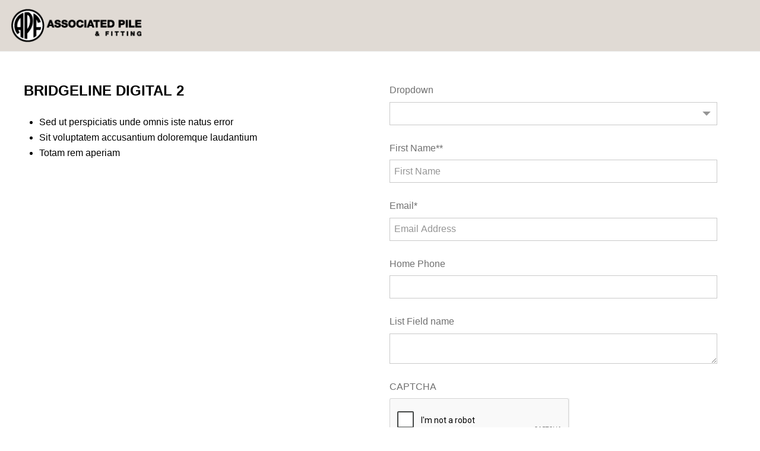

--- FILE ---
content_type: text/html; charset=utf-8
request_url: https://www.associatedpile.com/landing-pages/landing-page-with-form
body_size: 16515
content:


<!DOCTYPE html>
<html id="htmlTag" xmlns="http://www.w3.org/1999/xhtml" lang="en">
<head id="Head1">
    <!--Copyright Bridgeline Digital, Inc. An unpublished work created in 2009. All rights reserved. This software contains the confidential and trade secret information of Bridgeline Digital, Inc. ("Bridgeline").  Copying, distribution or disclosure without Bridgeline's express written permission is prohibited-->
    <title>Landing Page with Form | associatedpile.com</title>
<meta name="description" content="Learn more about Landing Page with Form at associatedpile.com" />
<link media="ALL" rel="stylesheet" type="text/css" href="/Style%20Library/css/main.css?v=638234999387992026" />
<link href="https://www.associatedpile.com/landing-pages/landing-page-with-form" rel="canonical" /><script type="text/javascript" src="https://ajax.googleapis.com/ajax/libs/jquery/1.7/jquery.min.js"></script>
<script type="text/javascript" src="https://ajax.googleapis.com/ajax/libs/jqueryui/1.7/jquery-ui.min.js"></script>
<script type="text/javascript" src="/js/CustomTrackingScript.js?v=638670192220000000"></script>
<script type="text/javascript" src="/Script%20Library/front-end/frontEnd.js?v=638234999387835516"></script>
<script type="text/javascript">
//<![CDATA[
var publicSiteUrl='https://www.associatedpile.com/';
var editorContext='SiteEditor';
var basePageType='basepage';
var pageState='View';
var jSpinnerUrl='/iapps_images/spinner.gif';
var jRotatingCube='/iapps_images/loading-spinner.gif';
var jWebApiRoutePath='api';
var PageId='8224e41d-6ad9-495a-bff5-14c6bec9e263';
var WorkflowId='';
var ReferrerTypeId='8';
var ReferrerUrl='landing-pages/landing-page-with-form';

var siteId = '8039ce09-e7da-47e1-bcec-df96b5e411f4';var swgif = '/Tracking/WebPageEventLogger.axd';
//]]>
</script>
<script>
  (function(i,s,o,g,r,a,m){i['GoogleAnalyticsObject']=r;i[r]=i[r]||function(){
  (i[r].q=i[r].q||[]).push(arguments)},i[r].l=1*new Date();a=s.createElement(o),
  m=s.getElementsByTagName(o)[0];a.async=1;a.src=g;m.parentNode.insertBefore(a,m)
  })(window,document,'script','//www.google-analytics.com/analytics.js','ga');
  ga('create', 'UA-62354210-1', 'auto');
  ga('send', 'pageview');
</script><meta name="viewport" content="width=device-width, initial-scale=1" /><meta name="apple-mobile-web-app-capable" content="yes" /><meta name="apple-mobile-web-app-status-bar-style" content="black" /><meta name="apple-mobile-web-app-title" content="Web Starter Kit" /><meta name="msapplication-TileImage" content="Image Library/template-images/touch/ms-touch-icon-144x144-precomposed.png" /><meta name="msapplication-TileColor" content="#3372DF" /><script type="text/javascript" src="//platform-api.sharethis.com/js/sharethis.js#property=5a6a1b6f0b4e3b0013705164&product=custom-share-buttons" async="async"></script>
                        <script type="text/javascript">
                            var fwCaptcha_Loaded = fwCaptcha_Loaded || function() {
                                let elements = document.getElementsByClassName('g-recaptcha');

                                for (var i = 0; i < elements.length; i++) {
                                    var element = elements[i];

                                    if (!element.hasAttribute('data-recaptcha-id'))
                                        element.setAttribute('data-recaptcha-id', grecaptcha.render(element, {'sitekey' : element.getAttribute('data-sitekey')}));
                                }
                            };

                            var fwCaptcha_cvRequired = fwCaptcha_cvRequired || function(sender, args) {
                                if (typeof args === 'undefined')
                                    return;

                                var element = document.getElementById(sender.getAttribute('data-control-id'));
                                var response = grecaptcha.getResponse(element.getAttribute('data-recaptcha-id'));

                                document.getElementById(sender.getAttribute('data-value-id')).value = response;

                                if (response)
                                    args.IsValid = true;
                                else
                                    args.IsValid = false;
                            };
                        </script><script src="https://www.google.com/recaptcha/api.js?onload=fwCaptcha_Loaded&render=explicit" async defer></script></head>
<body id="bodyTag">
    
    
    <form method="post" action="/landing-pages/landing-page-with-form" onsubmit="javascript:return WebForm_OnSubmit();" id="form1">
<div class="aspNetHidden">
<input type="hidden" name="__EVENTTARGET" id="__EVENTTARGET" value="" />
<input type="hidden" name="__EVENTARGUMENT" id="__EVENTARGUMENT" value="" />

</div>

<script type="text/javascript">
//<![CDATA[
var theForm = document.forms['form1'];
function __doPostBack(eventTarget, eventArgument) {
    if (!theForm.onsubmit || (theForm.onsubmit() != false)) {
        theForm.__EVENTTARGET.value = eventTarget;
        theForm.__EVENTARGUMENT.value = eventArgument;
        theForm.submit();
    }
}
//]]>
</script>


<script src="https://ajax.aspnetcdn.com/ajax/4.6/1/WebForms.js" type="text/javascript"></script>
<script type="text/javascript">
//<![CDATA[
window.WebForm_PostBackOptions||document.write('<script type="text/javascript" src="/WebResource.axd?d=oCKj8IvNuIk7gy1HJUatdrxc44YP4nQWME8Wxdd6DGPnke3qspDXbthnORZlPAcXN7_u1xDrkIusxuRK-nyT4HeVlao1&amp;t=638901397900000000"><\/script>');//]]>
</script>



<script type="text/javascript">
//<![CDATA[
var jTemplateType='0';var loadedFromVersion='False';//]]>
</script>

<script src="https://ajax.aspnetcdn.com/ajax/4.6/1/WebUIValidation.js" type="text/javascript"></script>
<script src="https://ajax.aspnetcdn.com/ajax/4.6/1/MicrosoftAjax.js" type="text/javascript"></script>
<script type="text/javascript">
//<![CDATA[
(window.Sys && Sys._Application && Sys.Observer)||document.write('<script type="text/javascript" src="/ScriptResource.axd?d=C0-jv8mCc3YH01nQBjS-_7iqxAhQwr1PAupAXWe9c-BPPGUzsXZR04BVmo0GfZ6DYf-qRgRxNRrIK4XxIcCtMtvwYi2DvMZh8gSrkeCsXgxJzW1HtAy8NZq70TAxcfFSjb7b6N-fcCXIWvVYDR11RiosX1o1&t=5c0e0825"><\/script>');//]]>
</script>

<script src="https://ajax.aspnetcdn.com/ajax/4.6/1/MicrosoftAjaxWebForms.js" type="text/javascript"></script>
<script type="text/javascript">
//<![CDATA[
(window.Sys && Sys.WebForms)||document.write('<script type="text/javascript" src="/ScriptResource.axd?d=CkWDPtA3hXBHN7AqG5hE3AqHF3VpqsYHc2CORuy9yY-68UdbUfqEq988tjrPIpe-j_OLXO-j30fU7S3eQMTXmXucYiW4XyTEgu6YEG0ouvBlwMiFFZrNJMo6VfqMY2-D_9TN8uAlpOAtlcy_A1FeI5E3pNtBAkyeM0UpNdqXkUDtx89Z0&t=5c0e0825"><\/script>');function WebForm_OnSubmit() {
if (typeof(ValidatorOnSubmit) == "function" && ValidatorOnSubmit() == false) return false;
return true;
}
//]]>
</script>

        <script type="text/javascript">
//<![CDATA[
Sys.WebForms.PageRequestManager._initialize('scriptManager', 'form1', [], [], [], 90, '');
//]]>
</script>

        
        
        

<div class="pageWrap">
    
<header class="headerMain headerMain--stripped">
  <div class="headerMain-main">
    <div class="headerMain-mainInner">
      <div class="headerMain-mainZone01">
        <div class="logoMain">
            <a href="/"><img src="/Image Library/content-images/logo.png" alt=""></a>
        </div>
      </div>
    </div>
  </div>
</header>

    <main>
        
        <div class="section">
            <div class="contained">
                <div class="row">
                    <div class="column med-12">
                        <div id="ctl01_PageZoneContainer2">
	<div id="ctl01_PageZoneContainer2_PageZoneContainer2_9GulS0dhQbQ">
		<div id="ctl01_PageZoneContainer2_PageZoneContainer2_9GulS0dhQbQ_ctl00">
			<h3 class="video-heading">Bridgeline Digital 2</h3>
<p><ul>
<li style="text-align: left;">Sed ut perspiciatis unde omnis iste natus error</li>
<li>Sit voluptatem accusantium doloremque laudantium</li>
<li>Totam rem aperiam</li>
</ul> 
          </p>
<figure class="figure--video"><iframe width="560" height="315" src="http://www.associatedpile.com/video1.htm" frameborder="0" allowfullscreen=""></iframe></figure>
		</div>
	</div>
</div>
                    </div>
                    <div class="column med-12">
                        <div id="ctl01_PageZoneContainer3">
	<div id="ctl01_PageZoneContainer3_PageZoneContainer3_WSyKjYfbcV" class="CLLeadContainer">
		<div class="form-container leadForm"><div class="form-container-inner leadForm-inner"><div class="form-header leadForm-header"><div id="ctl01_PageZoneContainer3_PageZoneContainer3_WSyKjYfbcV_vsValidationSummary" class="validation-summary" style="display:none;">

		</div></div><div class="form-body leadForm-body"><div class="form-row leadForm-column"><label for="ctl01_PageZoneContainer3_PageZoneContainer3_WSyKjYfbcV_ctl00_ddlDropDownList" id="50244fc9-00df-40a6-9a5b-86c4f36dbd4a_lblField">Dropdown</label><select name="ctl01$PageZoneContainer3$PageZoneContainer3_WSyKjYfbcV$ctl00$ddlDropDownList" id="ctl01_PageZoneContainer3_PageZoneContainer3_WSyKjYfbcV_ctl00_ddlDropDownList" title="Dropdown">
			<option value=""></option>
			<option value="Mr">Mr</option>
			<option value="Mrs">Mrs</option>
			<option value="Ms">Ms</option>

		</select></div><div class="form-row leadForm-column is-required"><label for="ctl01_PageZoneContainer3_PageZoneContainer3_WSyKjYfbcV_ctl01_txtTextBox" id="fb2bf115-7862-45e5-aaae-b8460b5e363c_lblField">First Name*<span class="required">*</span></label><input name="ctl01$PageZoneContainer3$PageZoneContainer3_WSyKjYfbcV$ctl01$txtTextBox" type="text" id="ctl01_PageZoneContainer3_PageZoneContainer3_WSyKjYfbcV_ctl01_txtTextBox" placeholder="First Name" aria-placeholder="First Name" aria-required="true" title="First Name" /><span id="ctl01_PageZoneContainer3_PageZoneContainer3_WSyKjYfbcV_ctl01_rfvRequired" class="validator" role="status" style="display:none;">First Name is required</span></div><div class="form-row leadForm-column is-required"><label for="ctl01_PageZoneContainer3_PageZoneContainer3_WSyKjYfbcV_ctl02_txtTextBox" id="0d6438da-d1ce-4bd1-b9df-421aa7971183_lblField">Email<span class="required">*</span></label><input name="ctl01$PageZoneContainer3$PageZoneContainer3_WSyKjYfbcV$ctl02$txtTextBox" type="text" id="ctl01_PageZoneContainer3_PageZoneContainer3_WSyKjYfbcV_ctl02_txtTextBox" placeholder="Email Address" aria-placeholder="Email Address" aria-required="true" title="Email Address" /><span id="ctl01_PageZoneContainer3_PageZoneContainer3_WSyKjYfbcV_ctl02_rfvRequired" class="validator" role="status" style="display:none;">Email is required</span><span id="ctl01_PageZoneContainer3_PageZoneContainer3_WSyKjYfbcV_ctl02_revEmail" class="validator" role="status" style="display:none;">Email must be a valid email address</span></div><div class="form-row leadForm-column"><label for="ctl01_PageZoneContainer3_PageZoneContainer3_WSyKjYfbcV_ctl03_txtTextBox" id="7b76062a-5e25-4f76-b6b0-3f9f134dc36a_lblField">Home Phone</label><input name="ctl01$PageZoneContainer3$PageZoneContainer3_WSyKjYfbcV$ctl03$txtTextBox" type="text" id="ctl01_PageZoneContainer3_PageZoneContainer3_WSyKjYfbcV_ctl03_txtTextBox" title="Home Phone" /></div><div class="form-row leadForm-column"><label for="ctl01_PageZoneContainer3_PageZoneContainer3_WSyKjYfbcV_ctl04_txtTextArea" id="e598dab8-fc83-44fb-874d-9fe0c8057cc8_lblField">List Field name</label><textarea name="ctl01$PageZoneContainer3$PageZoneContainer3_WSyKjYfbcV$ctl04$txtTextArea" rows="2" cols="20" id="ctl01_PageZoneContainer3_PageZoneContainer3_WSyKjYfbcV_ctl04_txtTextArea" title="List Field name">
</textarea></div><div class="form-row leadForm-column"><label for="ctl01_PageZoneContainer3_PageZoneContainer3_WSyKjYfbcV_ctl05_fwCaptcha" id="31788ec9-400d-453c-9064-c758b135a8be_lblField">CAPTCHA</label><span id="ctl01_PageZoneContainer3_PageZoneContainer3_WSyKjYfbcV_ctl05_fwCaptcha" title="CAPTCHA"><div id="ctl01_PageZoneContainer3_PageZoneContainer3_WSyKjYfbcV_ctl05_fwCaptcha_recaptcha" class="g-recaptcha" data-sitekey="6LcJUhkUAAAAABJ5-zx23XefdQex6eFnvsLVZfdm"></div><input type="hidden" name="ctl01$PageZoneContainer3$PageZoneContainer3_WSyKjYfbcV$ctl05$fwCaptcha$value" id="ctl01_PageZoneContainer3_PageZoneContainer3_WSyKjYfbcV_ctl05_fwCaptcha_value" /></span><span id="ctl01_PageZoneContainer3_PageZoneContainer3_WSyKjYfbcV_ctl05_cvRequired" class="validator" data-control-id="ctl01_PageZoneContainer3_PageZoneContainer3_WSyKjYfbcV_ctl05_fwCaptcha_recaptcha" data-value-id="ctl01_PageZoneContainer3_PageZoneContainer3_WSyKjYfbcV_ctl05_fwCaptcha_value" role="status" style="display:none;">CAPTCHA is required</span></div></div><div class="form-footer leadForm-footer"><input type="submit" name="ctl01$PageZoneContainer3$PageZoneContainer3_WSyKjYfbcV$btnSubmit" value="SUBMIT" onclick="javascript:WebForm_DoPostBackWithOptions(new WebForm_PostBackOptions(&quot;ctl01$PageZoneContainer3$PageZoneContainer3_WSyKjYfbcV$btnSubmit&quot;, &quot;&quot;, true, &quot;PageZoneContainer3_WSyKjYfbcV&quot;, &quot;&quot;, false, false))" id="ctl01_PageZoneContainer3_PageZoneContainer3_WSyKjYfbcV_btnSubmit" aria-label="SUBMIT" /></div></div></div>
	</div>
</div>
                    </div>
                </div>
            </div>
        </div>
        <div id="ctl01_PageZoneContainer1">
	<div id="ctl01_PageZoneContainer1_PageZoneContainer1_4L8uA9DosXX" class="CLContentDataView">
		<div class="section section--contrastLight" xmlns="http://www.w3.org/1999/xhtml" xmlns:msxsl="urn:schemas-microsoft-com:xslt" xmlns:user="urn:my-scripts">
  <div class="contained">
    <ul class="accordion">
      <li>
        <span class="icon-question-alt">Accordion Item #1</span>
        <div class="accordion-content"><p>Lorem ipsum dolor sit amet, consectetur adipiscing elit, sed do eiusmod tempor incididunt ut labore et dolore magna aliqua. Ut enim ad minim veniam, quis nostrud exercitation ullamco laboris nisi ut aliquip ex ea commodo consequat. Duis aute irure dolor in reprehenderit in voluptate velit esse cillum dolore eu fugiat nulla pariatur.</p> </div>
      </li>
      <li>
        <span class="icon-info">Accordion Item #2</span>
        <div class="accordion-content"><p>Lorem ipsum dolor sit amet, consectetur adipiscing elit, sed do eiusmod tempor incididunt ut labore et dolore magna aliqua. Ut enim ad minim veniam, quis nostrud exercitation ullamco laboris nisi ut aliquip ex ea commodo consequat. Duis aute irure dolor in reprehenderit in voluptate velit esse cillum dolore eu fugiat nulla pariatur.</p> </div>
      </li>
      <li>
        <span class="icon-genius">Accordion Item #3</span>
        <div class="accordion-content"><p>Lorem ipsum dolor sit amet, consectetur adipiscing elit, sed do eiusmod tempor incididunt ut labore et dolore magna aliqua. Ut enim ad minim veniam, quis nostrud exercitation ullamco laboris nisi ut aliquip ex ea commodo consequat. Duis aute irure dolor in reprehenderit in voluptate velit esse cillum dolore eu fugiat nulla pariatur.</p> </div>
      </li>
      <li>
        <span class="icon-attention">Accordion Item #4</span>
        <div class="accordion-content"><p>Lorem ipsum dolor sit amet, consectetur adipiscing elit, sed do eiusmod tempor incididunt ut labore et dolore magna aliqua. Ut enim ad minim veniam, quis nostrud exercitation ullamco laboris nisi ut aliquip ex ea commodo consequat. Duis aute irure dolor in reprehenderit in voluptate velit esse cillum dolore eu fugiat nulla pariatur.</p> </div>
      </li>
      <li>
        <span class="">Accordion Item #5</span>
        <div class="accordion-content"><p>Lorem ipsum dolor sit amet, consectetur adipiscing elit, sed do eiusmod tempor incididunt ut labore et dolore magna aliqua. Ut enim ad minim veniam, quis nostrud exercitation ullamco laboris nisi ut aliquip ex ea commodo consequat. Duis aute irure dolor in reprehenderit in voluptate velit esse cillum dolore eu fugiat nulla pariatur.</p> </div>
      </li>
    </ul>
  </div>
</div>
<script xmlns="http://www.w3.org/1999/xhtml" xmlns:msxsl="urn:schemas-microsoft-com:xslt" xmlns:user="urn:my-scripts">
      initAccordion(); 
    </script><input name="ctl01$PageZoneContainer1$PageZoneContainer1_4L8uA9DosXX$ctl01_PageZoneContainer1_PageZoneContainer1_4L8uA9DosXXCallBack_ClientValues" type="hidden" id="ctl01_PageZoneContainer1_PageZoneContainer1_4L8uA9DosXXCallBack_ClientValues" value="0^^" />
	</div><div id="ctl01_PageZoneContainer1_PageZoneContainer1_8Dfocl2MCw2">
		<div id="ctl01_PageZoneContainer1_PageZoneContainer1_8Dfocl2MCw2_ctl00">
			<div class="section featureBlock featureBlock--two">
  <div class="contained">
    <h2 class="featureBlock-heading">Feature Block 1x2</h2>
    <div class="row">
      <div class="column med-12">
        <figure class="featureBlock-figure">
          <a href="http://www.google.com">
            <img src="https://www.associatedpile.com/Image%20Library/sample-images/Placeholder-600x338.png" alt="Title / Link Goes Here" />
          </a>
          <figcaption class="featureBlock-figcaption">
            <h3 class="featureBlock-subHeading">Title / Link Goes Here</h3>
            <p>lorem ipsum dolor sit amet, consec tetur adipis icing iz erat elit 
            <a class="trailingLink" href="http://www.google.com">
                Learn more
              </a></p>
          </figcaption>
        </figure>
      </div>
      <div class="column med-12">
        <figure class="featureBlock-figure">
          <a href="http://www.google.com">
            <img src="https://www.associatedpile.com/Image%20Library/sample-images/Placeholder-600x338.png" alt="Title / Link Goes Here" />
          </a>
          <figcaption class="featureBlock-figcaption">
            <h3 class="featureBlock-subHeading">Title / Link Goes Here</h3>
            <p>lorem ipsum dolor sit amet, consec tetur adipis icing iz erat elit 
            <a class="trailingLink" href="http://www.google.com">
                Learn more
              </a></p>
            <p>
              <a class="btn" href="http://www.bridgeline.com">Optional CTA</a>
            </p>
          </figcaption>
        </figure>
      </div>
    </div>
  </div>
</div>
		</div>
	</div>
</div>
    </main>

    

<footer class="footerMain">
<div class="footermain-top">
    <div class="footermain-topInner">
        <div class="row">
            Error creating menu: Object reference not set to an instance of an object.<!--    at Bridgeline.iAPPS.Pro.API.UI.MegaMenu.GetMenuItems(SiteMapNode root)
   at Bridgeline.iAPPS.Pro.API.UI.MegaMenu..ctor(String siteMapProvider, String xslt, Nullable`1 maxDepth)
   at Bridgeline.iAPPS.Pro.UI.PageParts.Controls.MegaNav.Page_Load(Object sender, EventArgs e) -->
      
            <div class="column med-6">
                <h4 class="footerMain-heading">Connect With Us</h4>
                Error creating menu: Object reference not set to an instance of an object.<!--    at Bridgeline.iAPPS.Pro.API.UI.MegaMenu.GetMenuItems(SiteMapNode root)
   at Bridgeline.iAPPS.Pro.API.UI.MegaMenu..ctor(String siteMapProvider, String xslt, Nullable`1 maxDepth)
   at Bridgeline.iAPPS.Pro.UI.PageParts.Controls.MegaNav.Page_Load(Object sender, EventArgs e) -->
            </div>
        </div>
    </div>
</div>

<div class="footermain-bottom">
  <div class="footermain-bottomInner">
      <span class="footerMain-bottomInfo">
        © 2025 Associated Pile & Fitting. All rights reserved.
            
        <address itemprop="address" itemscope itemtype="http://schema.org/PostalAddress">
            <span itemprop="streetAddress">Associated Pile & Fitting • P.O. Box 1264, 45 Samworth Road</span>, 
            <span itemprop="addressLocality">Clifton</span>, 
            <span itemprop="addressRegion">NJ</span> 
            <span itemprop="postalCode">07012-1264</span>
        </address> 
        
      </span>
    <nav class="footerMain-bottomNav">
        
    </nav>
  </div>
</div>


<div class="drawer">
    <div class="drawer-close">Close</div>
    <div class="drawer-content">
    </div>
    <!--/.drawer-content-->
</div>

<div class="globals-mobile drawerItem" data-id="globals-mobile">
    <nav class="navMain-mobile">
        <ul>
        </ul>
    </nav>
</div>

<div class="filters-mobile drawerItem" data-id="filters-mobile">
</div>

<script type="text/javascript">

    $(document).ready(function () {
        var requestQuote = getParameterByName("requestQuote");

        if (requestQuote == "true") {
            var sku = getParameterByName("sku");
            var name = getParameterByName("name");

            $(".txtQuoteProdSku").val(sku);
            $(".txtQuoteProdName").val(name);
        }
    });

    function getParameterByName(name, url) {
        if (!url) url = window.location.href;
        name = name.replace(/[\[\]]/g, "\\$&");
        var regex = new RegExp("[?&]" + name + "(=([^&#]*)|&|#|$)", "i"),
            results = regex.exec(url);
        if (!results) return null;
        if (!results[2]) return '';
        return decodeURIComponent(results[2].replace(/\+/g, " "));
    }

</script>

<script>
    $('.galleryMainContainer .galleryMain').slick({
        slidesToShow: 1,
        slidesToScroll: 1,
        arrows: false,
        fade: true,
        asNavFor: '.galleryNav'
        //adaptiveHeight: true
    });
    $('.galleryMainContainer .galleryNav').slick({
        slidesToShow: 5,
        slidesToScroll: 1,
        asNavFor: '.galleryMain',
        dots: false,
        //centerMode: true,
        //centerPadding: '0',
        focusOnSelect: true,
        vertical: true,
        responsive: [
    {
        breakpoint: 1024,
        settings: {
            slidesToShow: 5,
            slidesToScroll: 5,
            //vertical: false,
        }
    },
    {
        breakpoint: 641,
        settings: {
            slidesToShow: 5,
            slidesToScroll: 5,
            vertical: false,
        }
    },
    {
        breakpoint: 450,
        settings: {
            slidesToShow: 3,
            slidesToScroll: 3,
            vertical: false,
        }
    },
        ]
    });
</script> 


<script>
    $('.imageGallery .galleryMain').slick({
        slidesToShow: 1,
        slidesToScroll: 1,
        arrows: false,
        fade: true,
        asNavFor: '.galleryNav',
        adaptiveHeight: true
    });
    $('.imageGallery .galleryNav').slick({
        slidesToShow: 4,
        slidesToScroll: 1,
        asNavFor: '.galleryMain',
        dots: false,
        centerMode: true,
        focusOnSelect: true,
        variableWidth: true,
        responsive: [
          {
              breakpoint: 1022,
              settings: {
                  slidesToShow: 3,
                  slidesToScroll: 3
              }
          },
          {
              breakpoint: 500,
              settings: {
                  slidesToShow: 2,
                  slidesToScroll: 2
              }
          }
        ]
    });
</script> 



<script>
    $('.lightbox').each(function () {
        var image = $(this).children('img').attr('src');
        var text = $(this).find('.galleryMain-caption').text();
        $(this).magnificPopup({
            mainClass: 'mfp-fade',
            items:
            [{
                src: image,
                title: text
            }],
            gallery: { enabled: true },
            type: 'image'
        });
    });
</script>
<script type="text/javascript">
    function ChkBoxListIsSelected(chkBoxListId) {
        chkBoxList = document.getElementById(chkBoxListId);
        if (chkBoxList && chkBoxList.nodeName == "TABLE") {
            for (i = 0; i < chkBoxList.rows.length; i++) {
                for (j = 0; j < chkBoxList.rows[i].cells.length; j++) {
                    tCol = chkBoxList.rows[i].cells[j];
                    chkBox = tCol.childNodes[0];
                    if (chkBox != null && chkBox.nodeName == "INPUT" && chkBox.checked) {
                        return true;
                    }
                }
            }
        }
        return false;
    }

    function ValidateTextField(txtFld, displayName, isRequired, regEx, defaultText) {
        if ((txtFld.value == "" || txtFld.value == defaultText) && isRequired) {
            displayName = displayName.replace("$", "");
            //alert(stringformat(formJSMessages["_IsRequired"], displayName));
            if ($('#' + txtFld.id + "errorSpan").length == 0) {
                $('#' + txtFld.id).parent().append("<span style='display:block;' class='validator' id='" + txtFld.id + "errorSpan'>" + stringformat(formJSMessages["_IsRequired"], displayName) + "</span>");
            }
            txtFld.focus();
            return false;
        }
        else { $('#' + txtFld.id + "errorSpan").remove(); }
        if (txtFld.value != "" && regEx != "" && !regEx.test(txtFld.value)) {
            //alert(stringformat(formJSMessages["_IsNotValid"], displayName));
            if ($('#' + txtFld.id + "errorSpan").length == 0) {
                $('#' + txtFld.id).parent().append("<span style='display:block;' class='validator' id='" + txtFld.id + "errorSpan'>" + stringformat(formJSMessages["_IsNotValid"], displayName) + "</span>");
            }
            txtFld.focus();
            return false;
        }
        else { $('#' + txtFld.id + "errorSpan").remove(); }
        return true;
    }
    function ValidateComboField(comboFld, displayName) {
        if (comboFld.selectedIndex == 0) {
            //alert(stringformat(formJSMessages["_IsRequiredSelect"], displayName));
            if ($('#' + comboFld.id + "errorSpan").length == 0) {
                $('#' + comboFld.id).parent().append("<span style='display:block;' class='validator' id='" + comboFld.id + "errorSpan'>" + stringformat(formJSMessages["_IsRequiredSelect"], displayName) + "</span>");
            }
            comboFld.focus();
            return false;
        }
        else { $('#' + comboFld.id + "errorSpan").remove(); }
        return true;
    }
    function ValidateListField(listFld, displayName) {
        var checked = false;
        var listItems = control.getElementsByTagName("INPUT");
        for (var j = 0; j < listItems.length; j++) {
            if (listItems[j].checked) {
                checked = true;
                break;
            }
        }
        if (!checked) {
            //alert(stringformat(formJSMessages["_IsRequiredChoose"], displayName));
            if ($('#' + listFld.id + "errorSpan").length == 0) {
                $('#' + listFld.id).parent().append("<span style='display:block;' class='validator' id='" + listFld.id + "errorSpan'>" + stringformat(formJSMessages["_IsRequiredChoose"], displayName) + "</span>");
            }
            listFld.focus();
            return false;
        }
        else { $('#' + listFld.id + "errorSpan").remove(); }

        return true;
    }
</script>
</div>

        
        
        
        
        <script type="text/javascript" src="/jsfile/Basepage.js?v=638670192220000000"></script>
    
<script type="text/javascript">
//<![CDATA[
var Page_ValidationSummaries =  new Array(document.getElementById("ctl01_PageZoneContainer3_PageZoneContainer3_WSyKjYfbcV_vsValidationSummary"));
var Page_Validators =  new Array(document.getElementById("ctl01_PageZoneContainer3_PageZoneContainer3_WSyKjYfbcV_ctl01_rfvRequired"), document.getElementById("ctl01_PageZoneContainer3_PageZoneContainer3_WSyKjYfbcV_ctl02_rfvRequired"), document.getElementById("ctl01_PageZoneContainer3_PageZoneContainer3_WSyKjYfbcV_ctl02_revEmail"), document.getElementById("ctl01_PageZoneContainer3_PageZoneContainer3_WSyKjYfbcV_ctl05_cvRequired"));
//]]>
</script>

<script type="text/javascript">
//<![CDATA[
var ctl01_PageZoneContainer3_PageZoneContainer3_WSyKjYfbcV_vsValidationSummary = document.all ? document.all["ctl01_PageZoneContainer3_PageZoneContainer3_WSyKjYfbcV_vsValidationSummary"] : document.getElementById("ctl01_PageZoneContainer3_PageZoneContainer3_WSyKjYfbcV_vsValidationSummary");
ctl01_PageZoneContainer3_PageZoneContainer3_WSyKjYfbcV_vsValidationSummary.validationGroup = "PageZoneContainer3_WSyKjYfbcV";
var ctl01_PageZoneContainer3_PageZoneContainer3_WSyKjYfbcV_ctl01_rfvRequired = document.all ? document.all["ctl01_PageZoneContainer3_PageZoneContainer3_WSyKjYfbcV_ctl01_rfvRequired"] : document.getElementById("ctl01_PageZoneContainer3_PageZoneContainer3_WSyKjYfbcV_ctl01_rfvRequired");
ctl01_PageZoneContainer3_PageZoneContainer3_WSyKjYfbcV_ctl01_rfvRequired.controltovalidate = "ctl01_PageZoneContainer3_PageZoneContainer3_WSyKjYfbcV_ctl01_txtTextBox";
ctl01_PageZoneContainer3_PageZoneContainer3_WSyKjYfbcV_ctl01_rfvRequired.errormessage = "First Name is required";
ctl01_PageZoneContainer3_PageZoneContainer3_WSyKjYfbcV_ctl01_rfvRequired.display = "Dynamic";
ctl01_PageZoneContainer3_PageZoneContainer3_WSyKjYfbcV_ctl01_rfvRequired.validationGroup = "PageZoneContainer3_WSyKjYfbcV";
ctl01_PageZoneContainer3_PageZoneContainer3_WSyKjYfbcV_ctl01_rfvRequired.evaluationfunction = "RequiredFieldValidatorEvaluateIsValid";
ctl01_PageZoneContainer3_PageZoneContainer3_WSyKjYfbcV_ctl01_rfvRequired.initialvalue = "";
var ctl01_PageZoneContainer3_PageZoneContainer3_WSyKjYfbcV_ctl02_rfvRequired = document.all ? document.all["ctl01_PageZoneContainer3_PageZoneContainer3_WSyKjYfbcV_ctl02_rfvRequired"] : document.getElementById("ctl01_PageZoneContainer3_PageZoneContainer3_WSyKjYfbcV_ctl02_rfvRequired");
ctl01_PageZoneContainer3_PageZoneContainer3_WSyKjYfbcV_ctl02_rfvRequired.controltovalidate = "ctl01_PageZoneContainer3_PageZoneContainer3_WSyKjYfbcV_ctl02_txtTextBox";
ctl01_PageZoneContainer3_PageZoneContainer3_WSyKjYfbcV_ctl02_rfvRequired.errormessage = "Email is required";
ctl01_PageZoneContainer3_PageZoneContainer3_WSyKjYfbcV_ctl02_rfvRequired.display = "Dynamic";
ctl01_PageZoneContainer3_PageZoneContainer3_WSyKjYfbcV_ctl02_rfvRequired.validationGroup = "PageZoneContainer3_WSyKjYfbcV";
ctl01_PageZoneContainer3_PageZoneContainer3_WSyKjYfbcV_ctl02_rfvRequired.evaluationfunction = "RequiredFieldValidatorEvaluateIsValid";
ctl01_PageZoneContainer3_PageZoneContainer3_WSyKjYfbcV_ctl02_rfvRequired.initialvalue = "";
var ctl01_PageZoneContainer3_PageZoneContainer3_WSyKjYfbcV_ctl02_revEmail = document.all ? document.all["ctl01_PageZoneContainer3_PageZoneContainer3_WSyKjYfbcV_ctl02_revEmail"] : document.getElementById("ctl01_PageZoneContainer3_PageZoneContainer3_WSyKjYfbcV_ctl02_revEmail");
ctl01_PageZoneContainer3_PageZoneContainer3_WSyKjYfbcV_ctl02_revEmail.controltovalidate = "ctl01_PageZoneContainer3_PageZoneContainer3_WSyKjYfbcV_ctl02_txtTextBox";
ctl01_PageZoneContainer3_PageZoneContainer3_WSyKjYfbcV_ctl02_revEmail.errormessage = "Email must be a valid email address";
ctl01_PageZoneContainer3_PageZoneContainer3_WSyKjYfbcV_ctl02_revEmail.display = "Dynamic";
ctl01_PageZoneContainer3_PageZoneContainer3_WSyKjYfbcV_ctl02_revEmail.validationGroup = "PageZoneContainer3_WSyKjYfbcV";
ctl01_PageZoneContainer3_PageZoneContainer3_WSyKjYfbcV_ctl02_revEmail.evaluationfunction = "RegularExpressionValidatorEvaluateIsValid";
ctl01_PageZoneContainer3_PageZoneContainer3_WSyKjYfbcV_ctl02_revEmail.validationexpression = "^(([^<>()\\[\\]\\\\.,;:\\s@\"]+(\\.[^<>()\\[\\]\\\\.,;:\\s@\"]+)*)|(\".+\"))@((\\[[0-9]{1,3}\\.[0-9]{1,3}\\.[0-9]{1,3}\\.[0-9]{1,3}])|(([a-zA-Z\\-0-9]+\\.)+[a-zA-Z]{2,}))$";
var ctl01_PageZoneContainer3_PageZoneContainer3_WSyKjYfbcV_ctl05_cvRequired = document.all ? document.all["ctl01_PageZoneContainer3_PageZoneContainer3_WSyKjYfbcV_ctl05_cvRequired"] : document.getElementById("ctl01_PageZoneContainer3_PageZoneContainer3_WSyKjYfbcV_ctl05_cvRequired");
ctl01_PageZoneContainer3_PageZoneContainer3_WSyKjYfbcV_ctl05_cvRequired.errormessage = "CAPTCHA is required";
ctl01_PageZoneContainer3_PageZoneContainer3_WSyKjYfbcV_ctl05_cvRequired.display = "Dynamic";
ctl01_PageZoneContainer3_PageZoneContainer3_WSyKjYfbcV_ctl05_cvRequired.validationGroup = "PageZoneContainer3_WSyKjYfbcV";
ctl01_PageZoneContainer3_PageZoneContainer3_WSyKjYfbcV_ctl05_cvRequired.evaluationfunction = "CustomValidatorEvaluateIsValid";
ctl01_PageZoneContainer3_PageZoneContainer3_WSyKjYfbcV_ctl05_cvRequired.clientvalidationfunction = "fwCaptcha_cvRequired";
//]]>
</script>

<div class="aspNetHidden">

	<input type="hidden" name="__VIEWSTATEGENERATOR" id="__VIEWSTATEGENERATOR" value="B4380F01" />
</div>

<script type="text/javascript">
//<![CDATA[

(function(id) {
    var e = document.getElementById(id);
    if (e) {
        e.dispose = function() {
            Array.remove(Page_ValidationSummaries, document.getElementById(id));
        }
        e = null;
    }
})('ctl01_PageZoneContainer3_PageZoneContainer3_WSyKjYfbcV_vsValidationSummary');

var Page_ValidationActive = false;
if (typeof(ValidatorOnLoad) == "function") {
    ValidatorOnLoad();
}

function ValidatorOnSubmit() {
    if (Page_ValidationActive) {
        return ValidatorCommonOnSubmit();
    }
    else {
        return true;
    }
}
        
document.getElementById('ctl01_PageZoneContainer3_PageZoneContainer3_WSyKjYfbcV_ctl01_rfvRequired').dispose = function() {
    Array.remove(Page_Validators, document.getElementById('ctl01_PageZoneContainer3_PageZoneContainer3_WSyKjYfbcV_ctl01_rfvRequired'));
}

document.getElementById('ctl01_PageZoneContainer3_PageZoneContainer3_WSyKjYfbcV_ctl02_rfvRequired').dispose = function() {
    Array.remove(Page_Validators, document.getElementById('ctl01_PageZoneContainer3_PageZoneContainer3_WSyKjYfbcV_ctl02_rfvRequired'));
}

document.getElementById('ctl01_PageZoneContainer3_PageZoneContainer3_WSyKjYfbcV_ctl02_revEmail').dispose = function() {
    Array.remove(Page_Validators, document.getElementById('ctl01_PageZoneContainer3_PageZoneContainer3_WSyKjYfbcV_ctl02_revEmail'));
}

document.getElementById('ctl01_PageZoneContainer3_PageZoneContainer3_WSyKjYfbcV_ctl05_cvRequired').dispose = function() {
    Array.remove(Page_Validators, document.getElementById('ctl01_PageZoneContainer3_PageZoneContainer3_WSyKjYfbcV_ctl05_cvRequired'));
}
//]]>
</script>
<input type="hidden" name="__VIEWSTATE" id="__VIEWSTATE" value="/[base64]/[base64]/////[base64]////C1N5c3RlbS5HdWlkCwAAAAJfYQJfYgJfYwJfZAJfZQJfZgJfZwJfaAJfaQJfagJfawAAAAAAAAAAAAAACAcHAgICAgICAgIAAAAAAAAAAAAAAAAAAAAAAfv////8////AAAAAAAAAAAAAAAAAAAAAAoF+v///zhCcmlkZ2VsaW5lLkZXLlVJLkNvbnRyb2xMaWJyYXJ5LlV0aWxpdHkuQ29udGVudE9wZXJhdGlvbgEAAAAHdmFsdWVfXwAIAwAAAAAAAAAAAAH5/////P///yF1FdqEp7tOogZs6GRHNqMAAfj////8////AAAAAAAAAAAAAAAAAAAAAAoKAff////8////[base64]////[base64]" /></form>

    
    <script type="text/javascript">
//<![CDATA[
var s = 'Isflash='; var fl;if(typeof _uFlash == 'function') fl= _uFlash();var i=new Image(1,1);_ugifpath = 'https://www.associatedpile.com/Tracking/WebPageEventLogger.axd';i.src=_ugifpath+'?EventCode=100104&'+s+fl+'&Resolution='+window.screen.width + 'x' + window.screen.height + '&SiteId=8039ce09-e7da-47e1-bcec-df96b5e411f4&SearchKeyword=';i.onload=function() {_uVoid();};

                    (function () { 
                        var iat = document.createElement('script'); 
                        iat.type = 'text/javascript'; iat.async = true; 
                        iat.src = ('https:' == document.location.protocol ? 'https://' : 'http://') + 'www.associatedpile.com/jsfile/Tracking.js'; var s = document.getElementsByTagName('script')[0]; s.parentNode.insertBefore(iat, s);})(); window.postURL=('https:' == document.location.protocol ? 'https://' : 'http://') +'www.associatedpile.com/api/tracking/';
setTimeout(setImagesDimensions, 1000);
//]]>
</script>

    
</body>
</html>


--- FILE ---
content_type: text/html; charset=utf-8
request_url: https://www.google.com/recaptcha/api2/anchor?ar=1&k=6LcJUhkUAAAAABJ5-zx23XefdQex6eFnvsLVZfdm&co=aHR0cHM6Ly93d3cuYXNzb2NpYXRlZHBpbGUuY29tOjQ0Mw..&hl=en&v=PoyoqOPhxBO7pBk68S4YbpHZ&size=normal&anchor-ms=20000&execute-ms=30000&cb=7mq7w75p8d7u
body_size: 49536
content:
<!DOCTYPE HTML><html dir="ltr" lang="en"><head><meta http-equiv="Content-Type" content="text/html; charset=UTF-8">
<meta http-equiv="X-UA-Compatible" content="IE=edge">
<title>reCAPTCHA</title>
<style type="text/css">
/* cyrillic-ext */
@font-face {
  font-family: 'Roboto';
  font-style: normal;
  font-weight: 400;
  font-stretch: 100%;
  src: url(//fonts.gstatic.com/s/roboto/v48/KFO7CnqEu92Fr1ME7kSn66aGLdTylUAMa3GUBHMdazTgWw.woff2) format('woff2');
  unicode-range: U+0460-052F, U+1C80-1C8A, U+20B4, U+2DE0-2DFF, U+A640-A69F, U+FE2E-FE2F;
}
/* cyrillic */
@font-face {
  font-family: 'Roboto';
  font-style: normal;
  font-weight: 400;
  font-stretch: 100%;
  src: url(//fonts.gstatic.com/s/roboto/v48/KFO7CnqEu92Fr1ME7kSn66aGLdTylUAMa3iUBHMdazTgWw.woff2) format('woff2');
  unicode-range: U+0301, U+0400-045F, U+0490-0491, U+04B0-04B1, U+2116;
}
/* greek-ext */
@font-face {
  font-family: 'Roboto';
  font-style: normal;
  font-weight: 400;
  font-stretch: 100%;
  src: url(//fonts.gstatic.com/s/roboto/v48/KFO7CnqEu92Fr1ME7kSn66aGLdTylUAMa3CUBHMdazTgWw.woff2) format('woff2');
  unicode-range: U+1F00-1FFF;
}
/* greek */
@font-face {
  font-family: 'Roboto';
  font-style: normal;
  font-weight: 400;
  font-stretch: 100%;
  src: url(//fonts.gstatic.com/s/roboto/v48/KFO7CnqEu92Fr1ME7kSn66aGLdTylUAMa3-UBHMdazTgWw.woff2) format('woff2');
  unicode-range: U+0370-0377, U+037A-037F, U+0384-038A, U+038C, U+038E-03A1, U+03A3-03FF;
}
/* math */
@font-face {
  font-family: 'Roboto';
  font-style: normal;
  font-weight: 400;
  font-stretch: 100%;
  src: url(//fonts.gstatic.com/s/roboto/v48/KFO7CnqEu92Fr1ME7kSn66aGLdTylUAMawCUBHMdazTgWw.woff2) format('woff2');
  unicode-range: U+0302-0303, U+0305, U+0307-0308, U+0310, U+0312, U+0315, U+031A, U+0326-0327, U+032C, U+032F-0330, U+0332-0333, U+0338, U+033A, U+0346, U+034D, U+0391-03A1, U+03A3-03A9, U+03B1-03C9, U+03D1, U+03D5-03D6, U+03F0-03F1, U+03F4-03F5, U+2016-2017, U+2034-2038, U+203C, U+2040, U+2043, U+2047, U+2050, U+2057, U+205F, U+2070-2071, U+2074-208E, U+2090-209C, U+20D0-20DC, U+20E1, U+20E5-20EF, U+2100-2112, U+2114-2115, U+2117-2121, U+2123-214F, U+2190, U+2192, U+2194-21AE, U+21B0-21E5, U+21F1-21F2, U+21F4-2211, U+2213-2214, U+2216-22FF, U+2308-230B, U+2310, U+2319, U+231C-2321, U+2336-237A, U+237C, U+2395, U+239B-23B7, U+23D0, U+23DC-23E1, U+2474-2475, U+25AF, U+25B3, U+25B7, U+25BD, U+25C1, U+25CA, U+25CC, U+25FB, U+266D-266F, U+27C0-27FF, U+2900-2AFF, U+2B0E-2B11, U+2B30-2B4C, U+2BFE, U+3030, U+FF5B, U+FF5D, U+1D400-1D7FF, U+1EE00-1EEFF;
}
/* symbols */
@font-face {
  font-family: 'Roboto';
  font-style: normal;
  font-weight: 400;
  font-stretch: 100%;
  src: url(//fonts.gstatic.com/s/roboto/v48/KFO7CnqEu92Fr1ME7kSn66aGLdTylUAMaxKUBHMdazTgWw.woff2) format('woff2');
  unicode-range: U+0001-000C, U+000E-001F, U+007F-009F, U+20DD-20E0, U+20E2-20E4, U+2150-218F, U+2190, U+2192, U+2194-2199, U+21AF, U+21E6-21F0, U+21F3, U+2218-2219, U+2299, U+22C4-22C6, U+2300-243F, U+2440-244A, U+2460-24FF, U+25A0-27BF, U+2800-28FF, U+2921-2922, U+2981, U+29BF, U+29EB, U+2B00-2BFF, U+4DC0-4DFF, U+FFF9-FFFB, U+10140-1018E, U+10190-1019C, U+101A0, U+101D0-101FD, U+102E0-102FB, U+10E60-10E7E, U+1D2C0-1D2D3, U+1D2E0-1D37F, U+1F000-1F0FF, U+1F100-1F1AD, U+1F1E6-1F1FF, U+1F30D-1F30F, U+1F315, U+1F31C, U+1F31E, U+1F320-1F32C, U+1F336, U+1F378, U+1F37D, U+1F382, U+1F393-1F39F, U+1F3A7-1F3A8, U+1F3AC-1F3AF, U+1F3C2, U+1F3C4-1F3C6, U+1F3CA-1F3CE, U+1F3D4-1F3E0, U+1F3ED, U+1F3F1-1F3F3, U+1F3F5-1F3F7, U+1F408, U+1F415, U+1F41F, U+1F426, U+1F43F, U+1F441-1F442, U+1F444, U+1F446-1F449, U+1F44C-1F44E, U+1F453, U+1F46A, U+1F47D, U+1F4A3, U+1F4B0, U+1F4B3, U+1F4B9, U+1F4BB, U+1F4BF, U+1F4C8-1F4CB, U+1F4D6, U+1F4DA, U+1F4DF, U+1F4E3-1F4E6, U+1F4EA-1F4ED, U+1F4F7, U+1F4F9-1F4FB, U+1F4FD-1F4FE, U+1F503, U+1F507-1F50B, U+1F50D, U+1F512-1F513, U+1F53E-1F54A, U+1F54F-1F5FA, U+1F610, U+1F650-1F67F, U+1F687, U+1F68D, U+1F691, U+1F694, U+1F698, U+1F6AD, U+1F6B2, U+1F6B9-1F6BA, U+1F6BC, U+1F6C6-1F6CF, U+1F6D3-1F6D7, U+1F6E0-1F6EA, U+1F6F0-1F6F3, U+1F6F7-1F6FC, U+1F700-1F7FF, U+1F800-1F80B, U+1F810-1F847, U+1F850-1F859, U+1F860-1F887, U+1F890-1F8AD, U+1F8B0-1F8BB, U+1F8C0-1F8C1, U+1F900-1F90B, U+1F93B, U+1F946, U+1F984, U+1F996, U+1F9E9, U+1FA00-1FA6F, U+1FA70-1FA7C, U+1FA80-1FA89, U+1FA8F-1FAC6, U+1FACE-1FADC, U+1FADF-1FAE9, U+1FAF0-1FAF8, U+1FB00-1FBFF;
}
/* vietnamese */
@font-face {
  font-family: 'Roboto';
  font-style: normal;
  font-weight: 400;
  font-stretch: 100%;
  src: url(//fonts.gstatic.com/s/roboto/v48/KFO7CnqEu92Fr1ME7kSn66aGLdTylUAMa3OUBHMdazTgWw.woff2) format('woff2');
  unicode-range: U+0102-0103, U+0110-0111, U+0128-0129, U+0168-0169, U+01A0-01A1, U+01AF-01B0, U+0300-0301, U+0303-0304, U+0308-0309, U+0323, U+0329, U+1EA0-1EF9, U+20AB;
}
/* latin-ext */
@font-face {
  font-family: 'Roboto';
  font-style: normal;
  font-weight: 400;
  font-stretch: 100%;
  src: url(//fonts.gstatic.com/s/roboto/v48/KFO7CnqEu92Fr1ME7kSn66aGLdTylUAMa3KUBHMdazTgWw.woff2) format('woff2');
  unicode-range: U+0100-02BA, U+02BD-02C5, U+02C7-02CC, U+02CE-02D7, U+02DD-02FF, U+0304, U+0308, U+0329, U+1D00-1DBF, U+1E00-1E9F, U+1EF2-1EFF, U+2020, U+20A0-20AB, U+20AD-20C0, U+2113, U+2C60-2C7F, U+A720-A7FF;
}
/* latin */
@font-face {
  font-family: 'Roboto';
  font-style: normal;
  font-weight: 400;
  font-stretch: 100%;
  src: url(//fonts.gstatic.com/s/roboto/v48/KFO7CnqEu92Fr1ME7kSn66aGLdTylUAMa3yUBHMdazQ.woff2) format('woff2');
  unicode-range: U+0000-00FF, U+0131, U+0152-0153, U+02BB-02BC, U+02C6, U+02DA, U+02DC, U+0304, U+0308, U+0329, U+2000-206F, U+20AC, U+2122, U+2191, U+2193, U+2212, U+2215, U+FEFF, U+FFFD;
}
/* cyrillic-ext */
@font-face {
  font-family: 'Roboto';
  font-style: normal;
  font-weight: 500;
  font-stretch: 100%;
  src: url(//fonts.gstatic.com/s/roboto/v48/KFO7CnqEu92Fr1ME7kSn66aGLdTylUAMa3GUBHMdazTgWw.woff2) format('woff2');
  unicode-range: U+0460-052F, U+1C80-1C8A, U+20B4, U+2DE0-2DFF, U+A640-A69F, U+FE2E-FE2F;
}
/* cyrillic */
@font-face {
  font-family: 'Roboto';
  font-style: normal;
  font-weight: 500;
  font-stretch: 100%;
  src: url(//fonts.gstatic.com/s/roboto/v48/KFO7CnqEu92Fr1ME7kSn66aGLdTylUAMa3iUBHMdazTgWw.woff2) format('woff2');
  unicode-range: U+0301, U+0400-045F, U+0490-0491, U+04B0-04B1, U+2116;
}
/* greek-ext */
@font-face {
  font-family: 'Roboto';
  font-style: normal;
  font-weight: 500;
  font-stretch: 100%;
  src: url(//fonts.gstatic.com/s/roboto/v48/KFO7CnqEu92Fr1ME7kSn66aGLdTylUAMa3CUBHMdazTgWw.woff2) format('woff2');
  unicode-range: U+1F00-1FFF;
}
/* greek */
@font-face {
  font-family: 'Roboto';
  font-style: normal;
  font-weight: 500;
  font-stretch: 100%;
  src: url(//fonts.gstatic.com/s/roboto/v48/KFO7CnqEu92Fr1ME7kSn66aGLdTylUAMa3-UBHMdazTgWw.woff2) format('woff2');
  unicode-range: U+0370-0377, U+037A-037F, U+0384-038A, U+038C, U+038E-03A1, U+03A3-03FF;
}
/* math */
@font-face {
  font-family: 'Roboto';
  font-style: normal;
  font-weight: 500;
  font-stretch: 100%;
  src: url(//fonts.gstatic.com/s/roboto/v48/KFO7CnqEu92Fr1ME7kSn66aGLdTylUAMawCUBHMdazTgWw.woff2) format('woff2');
  unicode-range: U+0302-0303, U+0305, U+0307-0308, U+0310, U+0312, U+0315, U+031A, U+0326-0327, U+032C, U+032F-0330, U+0332-0333, U+0338, U+033A, U+0346, U+034D, U+0391-03A1, U+03A3-03A9, U+03B1-03C9, U+03D1, U+03D5-03D6, U+03F0-03F1, U+03F4-03F5, U+2016-2017, U+2034-2038, U+203C, U+2040, U+2043, U+2047, U+2050, U+2057, U+205F, U+2070-2071, U+2074-208E, U+2090-209C, U+20D0-20DC, U+20E1, U+20E5-20EF, U+2100-2112, U+2114-2115, U+2117-2121, U+2123-214F, U+2190, U+2192, U+2194-21AE, U+21B0-21E5, U+21F1-21F2, U+21F4-2211, U+2213-2214, U+2216-22FF, U+2308-230B, U+2310, U+2319, U+231C-2321, U+2336-237A, U+237C, U+2395, U+239B-23B7, U+23D0, U+23DC-23E1, U+2474-2475, U+25AF, U+25B3, U+25B7, U+25BD, U+25C1, U+25CA, U+25CC, U+25FB, U+266D-266F, U+27C0-27FF, U+2900-2AFF, U+2B0E-2B11, U+2B30-2B4C, U+2BFE, U+3030, U+FF5B, U+FF5D, U+1D400-1D7FF, U+1EE00-1EEFF;
}
/* symbols */
@font-face {
  font-family: 'Roboto';
  font-style: normal;
  font-weight: 500;
  font-stretch: 100%;
  src: url(//fonts.gstatic.com/s/roboto/v48/KFO7CnqEu92Fr1ME7kSn66aGLdTylUAMaxKUBHMdazTgWw.woff2) format('woff2');
  unicode-range: U+0001-000C, U+000E-001F, U+007F-009F, U+20DD-20E0, U+20E2-20E4, U+2150-218F, U+2190, U+2192, U+2194-2199, U+21AF, U+21E6-21F0, U+21F3, U+2218-2219, U+2299, U+22C4-22C6, U+2300-243F, U+2440-244A, U+2460-24FF, U+25A0-27BF, U+2800-28FF, U+2921-2922, U+2981, U+29BF, U+29EB, U+2B00-2BFF, U+4DC0-4DFF, U+FFF9-FFFB, U+10140-1018E, U+10190-1019C, U+101A0, U+101D0-101FD, U+102E0-102FB, U+10E60-10E7E, U+1D2C0-1D2D3, U+1D2E0-1D37F, U+1F000-1F0FF, U+1F100-1F1AD, U+1F1E6-1F1FF, U+1F30D-1F30F, U+1F315, U+1F31C, U+1F31E, U+1F320-1F32C, U+1F336, U+1F378, U+1F37D, U+1F382, U+1F393-1F39F, U+1F3A7-1F3A8, U+1F3AC-1F3AF, U+1F3C2, U+1F3C4-1F3C6, U+1F3CA-1F3CE, U+1F3D4-1F3E0, U+1F3ED, U+1F3F1-1F3F3, U+1F3F5-1F3F7, U+1F408, U+1F415, U+1F41F, U+1F426, U+1F43F, U+1F441-1F442, U+1F444, U+1F446-1F449, U+1F44C-1F44E, U+1F453, U+1F46A, U+1F47D, U+1F4A3, U+1F4B0, U+1F4B3, U+1F4B9, U+1F4BB, U+1F4BF, U+1F4C8-1F4CB, U+1F4D6, U+1F4DA, U+1F4DF, U+1F4E3-1F4E6, U+1F4EA-1F4ED, U+1F4F7, U+1F4F9-1F4FB, U+1F4FD-1F4FE, U+1F503, U+1F507-1F50B, U+1F50D, U+1F512-1F513, U+1F53E-1F54A, U+1F54F-1F5FA, U+1F610, U+1F650-1F67F, U+1F687, U+1F68D, U+1F691, U+1F694, U+1F698, U+1F6AD, U+1F6B2, U+1F6B9-1F6BA, U+1F6BC, U+1F6C6-1F6CF, U+1F6D3-1F6D7, U+1F6E0-1F6EA, U+1F6F0-1F6F3, U+1F6F7-1F6FC, U+1F700-1F7FF, U+1F800-1F80B, U+1F810-1F847, U+1F850-1F859, U+1F860-1F887, U+1F890-1F8AD, U+1F8B0-1F8BB, U+1F8C0-1F8C1, U+1F900-1F90B, U+1F93B, U+1F946, U+1F984, U+1F996, U+1F9E9, U+1FA00-1FA6F, U+1FA70-1FA7C, U+1FA80-1FA89, U+1FA8F-1FAC6, U+1FACE-1FADC, U+1FADF-1FAE9, U+1FAF0-1FAF8, U+1FB00-1FBFF;
}
/* vietnamese */
@font-face {
  font-family: 'Roboto';
  font-style: normal;
  font-weight: 500;
  font-stretch: 100%;
  src: url(//fonts.gstatic.com/s/roboto/v48/KFO7CnqEu92Fr1ME7kSn66aGLdTylUAMa3OUBHMdazTgWw.woff2) format('woff2');
  unicode-range: U+0102-0103, U+0110-0111, U+0128-0129, U+0168-0169, U+01A0-01A1, U+01AF-01B0, U+0300-0301, U+0303-0304, U+0308-0309, U+0323, U+0329, U+1EA0-1EF9, U+20AB;
}
/* latin-ext */
@font-face {
  font-family: 'Roboto';
  font-style: normal;
  font-weight: 500;
  font-stretch: 100%;
  src: url(//fonts.gstatic.com/s/roboto/v48/KFO7CnqEu92Fr1ME7kSn66aGLdTylUAMa3KUBHMdazTgWw.woff2) format('woff2');
  unicode-range: U+0100-02BA, U+02BD-02C5, U+02C7-02CC, U+02CE-02D7, U+02DD-02FF, U+0304, U+0308, U+0329, U+1D00-1DBF, U+1E00-1E9F, U+1EF2-1EFF, U+2020, U+20A0-20AB, U+20AD-20C0, U+2113, U+2C60-2C7F, U+A720-A7FF;
}
/* latin */
@font-face {
  font-family: 'Roboto';
  font-style: normal;
  font-weight: 500;
  font-stretch: 100%;
  src: url(//fonts.gstatic.com/s/roboto/v48/KFO7CnqEu92Fr1ME7kSn66aGLdTylUAMa3yUBHMdazQ.woff2) format('woff2');
  unicode-range: U+0000-00FF, U+0131, U+0152-0153, U+02BB-02BC, U+02C6, U+02DA, U+02DC, U+0304, U+0308, U+0329, U+2000-206F, U+20AC, U+2122, U+2191, U+2193, U+2212, U+2215, U+FEFF, U+FFFD;
}
/* cyrillic-ext */
@font-face {
  font-family: 'Roboto';
  font-style: normal;
  font-weight: 900;
  font-stretch: 100%;
  src: url(//fonts.gstatic.com/s/roboto/v48/KFO7CnqEu92Fr1ME7kSn66aGLdTylUAMa3GUBHMdazTgWw.woff2) format('woff2');
  unicode-range: U+0460-052F, U+1C80-1C8A, U+20B4, U+2DE0-2DFF, U+A640-A69F, U+FE2E-FE2F;
}
/* cyrillic */
@font-face {
  font-family: 'Roboto';
  font-style: normal;
  font-weight: 900;
  font-stretch: 100%;
  src: url(//fonts.gstatic.com/s/roboto/v48/KFO7CnqEu92Fr1ME7kSn66aGLdTylUAMa3iUBHMdazTgWw.woff2) format('woff2');
  unicode-range: U+0301, U+0400-045F, U+0490-0491, U+04B0-04B1, U+2116;
}
/* greek-ext */
@font-face {
  font-family: 'Roboto';
  font-style: normal;
  font-weight: 900;
  font-stretch: 100%;
  src: url(//fonts.gstatic.com/s/roboto/v48/KFO7CnqEu92Fr1ME7kSn66aGLdTylUAMa3CUBHMdazTgWw.woff2) format('woff2');
  unicode-range: U+1F00-1FFF;
}
/* greek */
@font-face {
  font-family: 'Roboto';
  font-style: normal;
  font-weight: 900;
  font-stretch: 100%;
  src: url(//fonts.gstatic.com/s/roboto/v48/KFO7CnqEu92Fr1ME7kSn66aGLdTylUAMa3-UBHMdazTgWw.woff2) format('woff2');
  unicode-range: U+0370-0377, U+037A-037F, U+0384-038A, U+038C, U+038E-03A1, U+03A3-03FF;
}
/* math */
@font-face {
  font-family: 'Roboto';
  font-style: normal;
  font-weight: 900;
  font-stretch: 100%;
  src: url(//fonts.gstatic.com/s/roboto/v48/KFO7CnqEu92Fr1ME7kSn66aGLdTylUAMawCUBHMdazTgWw.woff2) format('woff2');
  unicode-range: U+0302-0303, U+0305, U+0307-0308, U+0310, U+0312, U+0315, U+031A, U+0326-0327, U+032C, U+032F-0330, U+0332-0333, U+0338, U+033A, U+0346, U+034D, U+0391-03A1, U+03A3-03A9, U+03B1-03C9, U+03D1, U+03D5-03D6, U+03F0-03F1, U+03F4-03F5, U+2016-2017, U+2034-2038, U+203C, U+2040, U+2043, U+2047, U+2050, U+2057, U+205F, U+2070-2071, U+2074-208E, U+2090-209C, U+20D0-20DC, U+20E1, U+20E5-20EF, U+2100-2112, U+2114-2115, U+2117-2121, U+2123-214F, U+2190, U+2192, U+2194-21AE, U+21B0-21E5, U+21F1-21F2, U+21F4-2211, U+2213-2214, U+2216-22FF, U+2308-230B, U+2310, U+2319, U+231C-2321, U+2336-237A, U+237C, U+2395, U+239B-23B7, U+23D0, U+23DC-23E1, U+2474-2475, U+25AF, U+25B3, U+25B7, U+25BD, U+25C1, U+25CA, U+25CC, U+25FB, U+266D-266F, U+27C0-27FF, U+2900-2AFF, U+2B0E-2B11, U+2B30-2B4C, U+2BFE, U+3030, U+FF5B, U+FF5D, U+1D400-1D7FF, U+1EE00-1EEFF;
}
/* symbols */
@font-face {
  font-family: 'Roboto';
  font-style: normal;
  font-weight: 900;
  font-stretch: 100%;
  src: url(//fonts.gstatic.com/s/roboto/v48/KFO7CnqEu92Fr1ME7kSn66aGLdTylUAMaxKUBHMdazTgWw.woff2) format('woff2');
  unicode-range: U+0001-000C, U+000E-001F, U+007F-009F, U+20DD-20E0, U+20E2-20E4, U+2150-218F, U+2190, U+2192, U+2194-2199, U+21AF, U+21E6-21F0, U+21F3, U+2218-2219, U+2299, U+22C4-22C6, U+2300-243F, U+2440-244A, U+2460-24FF, U+25A0-27BF, U+2800-28FF, U+2921-2922, U+2981, U+29BF, U+29EB, U+2B00-2BFF, U+4DC0-4DFF, U+FFF9-FFFB, U+10140-1018E, U+10190-1019C, U+101A0, U+101D0-101FD, U+102E0-102FB, U+10E60-10E7E, U+1D2C0-1D2D3, U+1D2E0-1D37F, U+1F000-1F0FF, U+1F100-1F1AD, U+1F1E6-1F1FF, U+1F30D-1F30F, U+1F315, U+1F31C, U+1F31E, U+1F320-1F32C, U+1F336, U+1F378, U+1F37D, U+1F382, U+1F393-1F39F, U+1F3A7-1F3A8, U+1F3AC-1F3AF, U+1F3C2, U+1F3C4-1F3C6, U+1F3CA-1F3CE, U+1F3D4-1F3E0, U+1F3ED, U+1F3F1-1F3F3, U+1F3F5-1F3F7, U+1F408, U+1F415, U+1F41F, U+1F426, U+1F43F, U+1F441-1F442, U+1F444, U+1F446-1F449, U+1F44C-1F44E, U+1F453, U+1F46A, U+1F47D, U+1F4A3, U+1F4B0, U+1F4B3, U+1F4B9, U+1F4BB, U+1F4BF, U+1F4C8-1F4CB, U+1F4D6, U+1F4DA, U+1F4DF, U+1F4E3-1F4E6, U+1F4EA-1F4ED, U+1F4F7, U+1F4F9-1F4FB, U+1F4FD-1F4FE, U+1F503, U+1F507-1F50B, U+1F50D, U+1F512-1F513, U+1F53E-1F54A, U+1F54F-1F5FA, U+1F610, U+1F650-1F67F, U+1F687, U+1F68D, U+1F691, U+1F694, U+1F698, U+1F6AD, U+1F6B2, U+1F6B9-1F6BA, U+1F6BC, U+1F6C6-1F6CF, U+1F6D3-1F6D7, U+1F6E0-1F6EA, U+1F6F0-1F6F3, U+1F6F7-1F6FC, U+1F700-1F7FF, U+1F800-1F80B, U+1F810-1F847, U+1F850-1F859, U+1F860-1F887, U+1F890-1F8AD, U+1F8B0-1F8BB, U+1F8C0-1F8C1, U+1F900-1F90B, U+1F93B, U+1F946, U+1F984, U+1F996, U+1F9E9, U+1FA00-1FA6F, U+1FA70-1FA7C, U+1FA80-1FA89, U+1FA8F-1FAC6, U+1FACE-1FADC, U+1FADF-1FAE9, U+1FAF0-1FAF8, U+1FB00-1FBFF;
}
/* vietnamese */
@font-face {
  font-family: 'Roboto';
  font-style: normal;
  font-weight: 900;
  font-stretch: 100%;
  src: url(//fonts.gstatic.com/s/roboto/v48/KFO7CnqEu92Fr1ME7kSn66aGLdTylUAMa3OUBHMdazTgWw.woff2) format('woff2');
  unicode-range: U+0102-0103, U+0110-0111, U+0128-0129, U+0168-0169, U+01A0-01A1, U+01AF-01B0, U+0300-0301, U+0303-0304, U+0308-0309, U+0323, U+0329, U+1EA0-1EF9, U+20AB;
}
/* latin-ext */
@font-face {
  font-family: 'Roboto';
  font-style: normal;
  font-weight: 900;
  font-stretch: 100%;
  src: url(//fonts.gstatic.com/s/roboto/v48/KFO7CnqEu92Fr1ME7kSn66aGLdTylUAMa3KUBHMdazTgWw.woff2) format('woff2');
  unicode-range: U+0100-02BA, U+02BD-02C5, U+02C7-02CC, U+02CE-02D7, U+02DD-02FF, U+0304, U+0308, U+0329, U+1D00-1DBF, U+1E00-1E9F, U+1EF2-1EFF, U+2020, U+20A0-20AB, U+20AD-20C0, U+2113, U+2C60-2C7F, U+A720-A7FF;
}
/* latin */
@font-face {
  font-family: 'Roboto';
  font-style: normal;
  font-weight: 900;
  font-stretch: 100%;
  src: url(//fonts.gstatic.com/s/roboto/v48/KFO7CnqEu92Fr1ME7kSn66aGLdTylUAMa3yUBHMdazQ.woff2) format('woff2');
  unicode-range: U+0000-00FF, U+0131, U+0152-0153, U+02BB-02BC, U+02C6, U+02DA, U+02DC, U+0304, U+0308, U+0329, U+2000-206F, U+20AC, U+2122, U+2191, U+2193, U+2212, U+2215, U+FEFF, U+FFFD;
}

</style>
<link rel="stylesheet" type="text/css" href="https://www.gstatic.com/recaptcha/releases/PoyoqOPhxBO7pBk68S4YbpHZ/styles__ltr.css">
<script nonce="I-VZ7iCg0pZXssC-yG3UMw" type="text/javascript">window['__recaptcha_api'] = 'https://www.google.com/recaptcha/api2/';</script>
<script type="text/javascript" src="https://www.gstatic.com/recaptcha/releases/PoyoqOPhxBO7pBk68S4YbpHZ/recaptcha__en.js" nonce="I-VZ7iCg0pZXssC-yG3UMw">
      
    </script></head>
<body><div id="rc-anchor-alert" class="rc-anchor-alert"></div>
<input type="hidden" id="recaptcha-token" value="[base64]">
<script type="text/javascript" nonce="I-VZ7iCg0pZXssC-yG3UMw">
      recaptcha.anchor.Main.init("[\x22ainput\x22,[\x22bgdata\x22,\x22\x22,\[base64]/[base64]/[base64]/ZyhXLGgpOnEoW04sMjEsbF0sVywwKSxoKSxmYWxzZSxmYWxzZSl9Y2F0Y2goayl7RygzNTgsVyk/[base64]/[base64]/[base64]/[base64]/[base64]/[base64]/[base64]/bmV3IEJbT10oRFswXSk6dz09Mj9uZXcgQltPXShEWzBdLERbMV0pOnc9PTM/bmV3IEJbT10oRFswXSxEWzFdLERbMl0pOnc9PTQ/[base64]/[base64]/[base64]/[base64]/[base64]\\u003d\x22,\[base64]\\u003d\\u003d\x22,\x22WksUZRpRw6o0ewfDqn4Cw4jDhcKCc0gxYsKJLcK+GgVFwrTCqVpBVBlXD8KVwrnDjBA0wqJbw7p7FHrDmEjCvcKlGsK+wpTDlsOzwofDlcO6NgHCusKGZyrCjcOWwqlcwoTDoMKtwoJwb8Otwp1Awo46wp3DnEENw7JmYMO/wpgFBcO7w6DCocOUw4gpwqjDr8OjQMKUw45swr3CtSU5PcOVw6sMw73CpkXCnXnDpQYCwqtfSkzCinrDkiwOwrLDu8OPdgpHw4paJnvCicOxw4rCqR/DuDfDhAnCrsOlwoZlw6Acw7LCrmjCqcK2eMKDw5EaTG1Aw4Y/wqBebm5LbcK9w65CwqzDgAUnwpDCqUrChVzCgUV7woXCr8KAw6nCpis8wpRsw7p/[base64]/CksKpwrljw4MbwqlAw4zDi2nCiWDDlWTDrcKZw6fDiTB1wotTd8KzHcK4BcO6wqLCo8K5ecKewpVrO1BQOcKzC8Omw6wLwrNRY8K1wpo/bCV+w6prVsKnwo0uw5XDl0F/bDvDgcOxwqHCscOGGz7CocO4wos7woQPw7pQGcOoc2d+NMOeZcKRBcOEIzfCoHUxw6vDn0QBw7VtwqgKw5rCgFQoDcODwoTDgG4qw4HCjE7Ck8KiGHzDmcO9OU1/Y1cyKMKRwrfDln3CucOmw7PDlmHDicOTcDPDlzN2wr1vw5RRwpzCnsKawoYUFMKpRwnCkgDCpAjCliPDrUM7w6TDh8KWNBYqw7MJb8OZwpAkTMOnW2hxXsOuI8OrVsOuwpDCpVjCtFgBI8OqNTDCpMKewpbDq2t4wrpSAMOmM8O8w6/DnxB6w6XDvH5/w77CtsKywqXDmcOgwr3CiULDlCZqw5HCjQHCtsKkJkgnw5fDsMKbLFLCqcKJw6YiF0rDh3rCoMKxwqfClQ8vwpXCngLCqsOiw5AUwpAlw5vDjh0+MsK7w7jDqkw9G8OMe8KxKTLDvsKyRgzCn8KDw6M+wocQMyDClMO/wqMuc8O/wq4adcOTRcOKGMO2LQt2w48Vwpd+w4XDh2rDtw/CssOywoXCscKxDMKzw7HCthjDvcOYUcOReFE7LxgENMKhwqnCnAw8w6/CmFnCiQnCnAtTwqnDscKSw4tELHsAw47CilHDrcKdOEwDw4Fab8Kvw4MowqJHw5jDikHDhHZCw5UOwoMNw4XDosOywrHDh8Knw7o5OcK8w67ChS7DpMOlSVPCnHLCq8OtPRDCjcKpbHzDm8OYwrsMJxswwq7DrkQbfMOzfMO0wrzClWbCv8KpX8OBwr/DvVhVLzPClz3DtsKLwo9Uwo3Ci8Oqwo3CqTfDiMKvw7HCqTgCwo/CmFbDqMKnDTUjMQLCjsOcXR/[base64]/DqcK7w7nCrMKzw5xWwrRxMQfDq01Nw53CgMKTFsKswq3CsMKPwoEiOcOeEMKIwqBuw5QlVQU2Bk7ClMOZw6HDizHCuTXDnWLDqEAaBWcUYSvCosKlahliw7DCn8KQwo5NE8OfwpoGYwLCmmsUwobCtsO/w7bDvm8tYwzCgFJ4wrYvEMOCwoXCrwrDkMOWwrM8wrQPw4Jmw5IFwoXDgcO9w77Dv8KYLMKmw5BEw4rCu30DcMO7GcKEw7/DqMK4wpjDncKRQ8KCw7DCvXR6wr5hwoxueB/Dk2XDlAJCJjMKw7B+OsO6bsKnw7dXLMKcMcOUYhcdw6/Ds8KKw7vDlkHDjA7DkHx9w4JRw5xnwpnCiSZQwpPCmRsXGcOGwqVUwqPDtsKFw6AYw5E6K8K/A0LDvjEKJsKmIWAswqjCi8K6PMOdMn0pw5JYZMONJcKYw6xjw6XCisObXwlAw618woXCoRXClMKlKMK9KA/DiMOgwqJ+w7QawqvDuE7DhFZSw7MBDg7DkiQCPMOtwq7Cu3Qjw6zDlMO/[base64]/fSXDjDbCisOMSm9rwrJrBXvDtMKZDcKpw6Vqw717w43DqcKdw4t6wqHCjcOSw4nCpGlAYSDCr8K+wq/DomJww7hcwp3Cr3VRwpnCnwnDgcKXw6BZw5PDnMOTwpEnVsO/K8OGwqXDncK1woZLW1Ilw75gw4nCkHzClAIDayoqH1bCisKlfsKXwp5lLsOnW8K+TRp3V8ORBiAvwpBIw5oYTsKXW8OSwrfCjUPCkTUbBMKywrvDog0iUcKCNMOaX1UDwqDDtcO1GmXDucKvw7MWdR/DvsKYw5BgeMKkZyvDgFl7wpAvwprDgsOBRcO6wq3CocK9wp7CvHV4w43CtsK2CjrDrcKQw5FsJ8OASh8Zf8KwTsOaw6rDjUYXOcOwVsO+w6DCoDvCg8KPd8OBBF7CjcK4AMOGw78PBns6d8KtKMKEw6PCucKrwrt2d8KrVcOfw6dMw6jDgMKSBH/DjBMiwoBKCHRRw6/DlyTCjcO3SnRTwqEnP33Dg8OfwoLCi8OMwqrChsKowqjDmAApwpbCq17Cl8KuwoY4QFbDj8KZwpvCh8KAw6FgwqPDugExU1/DgzPChl0hYFDDuz1FwqPDvw5OM8OeD3BpWcKEwqHDosKbw6rDqm0abcKXL8K+HMOKw70icsKGX8K6w7nDpnrCi8KPwqh+wr/CuzQsCXjCqcOgwod/[base64]/CrsOgCnJkMsOAw7s0w41OWxdAZMOhw7YCM2xLbxo6wrV/[base64]/[base64]/UWfCrgXDoMKnwrhSUwBQw4HDmRwwKkTDq1HChQAFdTfCm8KCd8ORSyhlwqNHNcKUw5caUSUwacKtw7bCocKdBiBTw6fDpsKLE1JPecOrCcKPXzrCiy0Gwo/Dl8KZwr9dPQTDpsKzIcKoP1zCiwnDsMKfSjJYNTLCvMK2wrYLwp4maMKJSMOywp/CmMOqTnNSwrJFecORI8K3w7vDuz1aasOpwrxbGQQjL8OYw53DnlDDjMOIw6XDpcKRw63CrcKIBsK3bQ8JXFvDkMK4wqI4aMO7wrfDl0HCg8KZw47DlcKtwrHDrsOmw5HDtsK+wo8nwohmw6/CksKYYHXDkMKHNx56w50EIRQMw7bDr0/[base64]/DvsKaR8KhNsOZHsKwwptow4XDiVR7w5h+NUdtw5HDksKqwqPCuiwIXcOew4rDksO5QsO2BsOofxw6wrplw7LCjsKAw6TCtcOaD8KvwrFrwqpTRcOWwrzCpXVZRMO8KMOzwrVGI3TChHnCo1PDpWLDhcKXw5FSw43Dg8Oywq5VPxHCjx/Duj1DwokHfUvCuFjCscKZw6F/PnQEw6HCnsKNw4/CjsKQMCZdw4wqwo9EXzRWa8ObURjDtsObw7bCssKGwpDDrsOBwq/Cpi3CvcKxJ3PCr39KGGQawoTClMOqf8KjKMKfcmrDssKnw7k3asKYA3RzXcKWTsKiQBrCjGHDjsOYwqvDusO9S8O4wo/Ds8Krw7jDikIuw6cEw4UIG14ZZUBpwp7Dj3LCsEfCgwLDjhrDg0LDuAfDncORw5YBAETCvXF/[base64]/DtgwbwqkkwrJEwo4fCMKBcMKCw5YSXEPDk3LCq1jCsMOIeWRoZQs9w4zCsnNCKcOewodWwoNEwqHDkFnCsMO0JcKgGsKNB8KGwqMbwqo/Z2sgOhlDwrMWwqQRw5wAczvCi8KeLMOFw5JGwpjCt8K8w6zCsz97wqPCgsOjOcKlwpPCr8KfDnLDkXjDmMKnw7vDnsKtYcOZMS3Cr8OnwqLDmgDDn8OfIw/[base64]/O8OwBsOBw5JiciXCq8K0FsOHf8KGwrR2bzFGwprCr2QhP8KPwrXDnsKhw4low6PDhWlQXD0UccK9IsKZw4QfwrpZWcKZVHlywoXCkkrCrF/CgsK7w4/[base64]/Dgl3DlsKQQWTCoUXClcK1ccKDwr/Do8OYwqtOw4/Cv0UuMXLDsMK/w5DDgDvDuMKwwo1bBMK7DsOLasKow6R1w6nClmrDkHTCuXPDnyPDvwzDtMOTwrN3w6bCscOkwqBvwpoQwrk9wrY2w77DqMKnVQ3DrB7CmSPCncOuY8O8B8KxDsOeT8O6XsKKEiQiRSjCoMKTTMOHwqFTbS8AKMKyw7sdOMK2MMOSQcOmwp7CkcOuwoJzf8OgShTCgD/DumrCv27CuBduwo4OGWkATsKEwoXDqH/ChXYIw47ComLDgMOzU8K3wqJsw4XDgcKywrE1wo7ChMKyw7Rww4lswoTDtMO4w5nCkRLDogjCmcOWWTvCtcKPAMKzwrfCsE7CksK1w5x+LMO/w4EuUMO3ccKBw5UzD8KmwrDDncKvR2vChmnDnQUqw7RTCF1oDUfDvFPCs8KrNX5uwpIhwr1mwqjDrcK2w7VZH8Kow7kqwoo/wqzDpjTDtnDCs8K9w6TDsUvCo8OKwp/[base64]/DrEbCkXBQKsK/MMOQw4nDnTbDqMKSGsORBn3CnsOeBkASQzDCn3PCj8Ovw7TCtw3DmkI8w510fR5yJ3ZTWsK3woXDkRfCgBvDtcOGw7hrwohLwrBdVsKDTMK1w65LOWIKQFTCp2QhW8KJwoQZwqLDsMO/RMKPw5jCqsKUwpTDj8OGKMKDwoJofsO/w5/[base64]/Al5ew6jCvDUkIRhXw7zDk8OwFsOZw5JIw55uw6I/wr3DuXNmPzxtDx1PK3fCicOsWy0iP3DDsmzDijXCmMOMG3dQOwoLQ8KAwqfDoEROJDwPw4jCssOCHsO2wq8WTcK4H1BPEWnCjsKYBzfCjWdHSsKhw7fCgsKkE8KOGMOuNADDrMOew4PDmj/DtmtiScKrwpzDs8OXw41+w4cBw7vCtkXDjjpRFcOPwo3Dl8K0cxIgUcOtw71PwpPCp2bCqcK6E148w7thwq89Q8OdaVkPPMOvbcOhwqTCkAJkwrVpw73DgX8RwpwKw4vDmsKYJcKhw7DDiitGw48PC20Xw6/DqcKqwr3DqcKeUwjDlWTCjMKaSQprEGPDiMOBKsOQbE5aYQFpMn3DhsKOEDkpUQlIwqnCuznDosKuwolLw4bDolZkwpIQwo0tdFbDs8OtL8O5wq/CsMKuXMOMaMOoHDtlJS1DAhhJwqvDvELCjlwxHi7DuMKvHV3DqMKhTHTCk0UMWMKLRCnDvsKHwrjDn2IJZcK+PsOqwqU7wpDCqsOkSiwhw7zCk8OMwrMxSCrCk8Oqw7JSw4/CpsO1C8OPXxx0wqPCncO4w79nwoTCsXvDhFYrLMKswqQTN04FGMKFdMOAwqnDp8Oaw4bDjsK5wrNxwrHDscKlAcOtK8KYMTbCpMKywqh4w6FSw407G17CtS/CgXxVPMOzEV7DqsKhBcKgEVrCtsOGQcOnaXzDisK7dQzDkDfDs8OuMsKzPRfDuMK0eEsyK2tZfsOJPQM6w6FJfcKNw7BFw47Csi4Sw7fCoMOQw5/DjMK0NsKbegoSOggFLiLCosOPZl1MLsKwKwfCpsKvwqHCtUAZwrzCj8OafnIZw60lbsKLIMK0HQPCmcOKw70DNmvCmsOsL8KSwo41w5XCi0rDpgXDql5aw7sww7/DksOIw4JJJSzDsMKfwoLDpBAow7zDucKxXsKAw6LDrjrDtMOKwqjCo8KDwo7DhcOzwo/DqXLCj8OCw70ydg9ywrjCosKWw6/DmRAYPRjCjUNoacKXFcOiw5PDtsKtwpRVwrpvDsObaXDCtSTDqm7ClsK2IcOOw5FyMcOtSsOjw6PCusOONsKRXMKsw4fDvFwQUsKndDnCtl/DkWXDqkUMw7EIG1rDk8KpwqLDg8KDCcKiBsKWZ8KqfMKVS3hFw6YBV0ANw5vCpsOTD2PDqsKoKsOowooOwpF+WsKTwpjDr8K/OcOvPjrDjsK3DglBaxTCo0g+w5g0wpnCscK3TsKDYMK1wrBawpIEA3ZkEgbDh8ONwrPDrMOnZWJGBsO/[base64]/DjRt4QwXCtHLDjcOqw73Cm8OEwp/DpBDCv1YLG8OEworCjMO6QMKgw6RwwqbDpsKawo9xwrUPw7Z4K8O6wpdpecOYwqIsw6g1bsKPwqB4w6DDq2hRwqvDlcKCX1bCtRFOOxLCnsOFf8Oxw4HCq8OawqUfAEnDlsO9w6nCtMKkVMKUL0DCtVFHw49Bw5bCrcKZwqLDp8KQAMOkwr1BwqYZwpjCgsO/ZUZPGExDwoRawp4NwrPCgcKpw5DCnxDDuTPDnsOTE1zCsMKKc8KWcMOaXcOlOA/[base64]/WkrCs8KKwotiwpEvJH86RMO6Rzc+w7PChcKnEyoQYiN5JcK5EsKrMw7CsC8iW8K6M8OEbFkjw6nDvsKRSsOrw45HKHbDpWdlekrDv8ONw6vDoTrCvV3DvE/DvMO8Gw5UV8KNTyo1wpAXwp7CrMOgPMKbBcKkOzpPwqjCuHEPPcKawoXCj8KHL8Kfw5PDicOUGGAOOcOBH8O/wqjCm1bDi8KhfUHCmMO7Rg3DqMKYeQ4ew4ddwrksw4XClGvDs8Kjw7MqKMKUHMOXNsOMRMORE8KHYMO/AcOvwrAWwoplwoMWw5AHUMKdLxrCg8K6e3UdZSlzIMOBPcO1F8K3wo0XcE7Cli/DqXvChsK/w5AlYEvDgsKtwrjDocOTwpXCgMKOw7JVe8OANBwpw4/Ck8OnSw/[base64]/Dm8OmRy0yBcKMfl4QwoTDownCkMKAMVDCr8O+dMOmw57ClcKlw6vDtcKkw7HCoFJDw6ELZcKsw6o5w6xjwqTCki3DkcOSUnnCq8OBWVvDrcOvX1dQD8OcScKCwoPCjMOjw7HDh24KM0zDgcKjwrNCwr/Dh1vCtcKSw7bDvMOVwoMRw6PCpMK+QTzDiSp1IRrDiAN1w5UOOHLDsRPCmcKsNWDDm8OawpE7FX18GcOTdsKPw73DscOMwqvDvGheQ3LCjsKjB8KrwqBhQ1bCk8KewpLDkz4ZYjrDmsOdVsK/wpjCvxVgwowfwpjDocOsKcO5w7/DnwPCtXtRwq3DpFYdw4rDqMK5wrrCpcKMaMOjwoHCvGbCpWfCgU9ewp7Dm3DCl8OJFHgGHcObw7jDvX9TPzvDs8OYPsKiwrzDh3PDtsOED8O6PD9DW8ODR8ObPAszXMOwDMKewpPCpMKGwpTCpyRsw6V/w4fDt8OUDsK9fsKoNsOONsOKecKJw7PDnSfCokrDrDROfMKOw57Cv8O5wrzDucKQccObwpfCvWZmMSjDhXrDnTdsXsKuwoPDnHfCtF4uS8K2w7pxw6BwZg/Ds3cNR8K2wrvCqcOYw518ScKXK8K2w5JBw5oEwrPDicOdwrEfWRHCncKcwp8Qw4AXNsOhfMOlw5HDuVMrRsOoPMKGwqLDq8OkTC5Ow4zCmSbDuCfCsSNnPG9+CATDo8OSHhYjwr3Cq1/Cp0DCrMO8wqrCisKybxPCuQvCvBcrQjHCjV3ClCDCjsODOzTCqsKBw4rDtSd1w6EPw6DCsUnCq8KuMMK1w6bDvMK0w77Chy1Lw4zDni9Iw4TCgMOcwoLCtHlMwozDsHrCjcK/cMK8wpfCjxIdwoB1JTnClcKww70JwodWA05Rw6/DkUNawr5jwoPDkSEBBztOw5MnwpHCrV0Xw5ZWw7HDu2/DmsOfMcOxw4TDlMKUccO3w7ZQXMKrwrgewoQww6bDrMOtL14OwrXCscO1wo9Iw6zCjC3Ds8K3CS7DoDJ0wrDCqMKww7MGw7MVf8KRTTlbGHJkCcKHFMKJwoh/ehLCosOyUCDCuMOzwqbDg8Kjw68kaMKlbsODSsOoYGQiw4BvPjDCtMKOw6wKw5s9SRdPwoXDmxPDmMOZw6VWwq1RYsOAHcKtwropw7Qfwr/DvhfDpMKYF31hwp/Dqk/[base64]/wo3CrXLCkcKPUHJdZ8OTVxgUw6/Dh8Ozw7rDoxVbwoIWwod2wpTDiMKfG2orwoTClsO6AsOjwpBIGHDDvsOKEBlAw444X8OrwrXDqDrCiFLCgMOHBW3DscO/w63DicOZZnDCmsO4w54FVVzCrMKWwq99wpXCpmx7dlnDkXLCncOJaSrChMKCMXV6PcOpD8OaOsKFwqUhw6nChxpcCsKtPcOdL8KHL8OndB7CjHHCpw/[base64]/CpUjDvAHDuRXDnVE9Pz0AbcKbKyLCnSfCpzXDv8Kbw7XDgcOTE8KNwpU4PcOINsO0wo/Crn/CjB5vA8KGwqc0JHofXlNROMO/bDfDi8Ohw5tkwocMwooYBh/Drg3CtMOKwonCn2MWw4jCtFxKw43DjDjDji0lFxfCi8KMw7DCncKMwrliw5PDrAvDjcOCw5vCtDHCkifDtcObcjAwAcOGwoUCwqPDu3oVw7ZywpA9KMOYw5NuRyjCn8K6wpVLwptAe8OtGcKCwrNrwoQCwpcGw6zCkQ7DgsOOQVPCoDhLwqfCgsO/w7NQKg/DjsOAw4tCwpJ9bBLCtVVuw6fCuXMswq0fwoLCnEHDpMOuWTI+wrkYwrowY8Okw59dw4rDhsKGFx8cWmg7WA8uA2/DpMO4AVlTw5TDl8O3wpHDlcOww7hhw7nCp8ONw6TDhcO9IEtbw4AwIcOlw5PDmA7DmcOmw44gwoJBNcOTCMK+SEnDosKFwr/Dkks5QSE+w6UUfsKvw6bDucODIGJ6w4lIAsOTfV7DksKnwplhQcK7fkfDhMKvBcKFD3IiScKtMiwDXlczwo3Dm8OvOcOJwrNRZR3DulbCm8K4FDkewoVlEcO7MgDCs8KwUjh8w4vDnMKEBU11acKZwrd+DCQ4LMKFYl3Ch1TDjTR6aFXDoCJ/w7tzwq8aNR8PBkbDgsOhwrJ4acOneTJJNcKGXGxewrsIwpjDjnJRcUDDtS7ChcKuB8KuwoXCjntLZ8ObwplBccKeJiHDmmsZD2sKBAXCr8OYwobDtsKEwovDhsKQcMKyZ2ctw5LCpm1LwrEwbMK8ZWrCvsKLwozDgcOyw5/DtcOoAsKLB8Orw6TCijPChMK2w4pRIGBtwoXDjMOoa8ONJMKyOcKsw7IRQ0U8aQ5DdWjDlyPDvwTCiMKrwrPCsWnDpMOKaMKKYcO/GBgaw7A4Gk0JwqwCwq/[base64]/DnsKTeMOeawckw5p7BnbCs8OFE8KSw7M3wo0Xw6wWwp7DncKSwozDlDkTEVPDr8O2w7PDpcObwo3DkgJawpBvw6/DuVvCqcO/f8Oiwq3Do8KjBMONbngxEMKpwpPDlS/DucODRMKEw4h4wpM3wp3Dp8Opw7vDnXvChsKeN8K2wrTDnsKrb8KFwrsZw68Kw4pKLcKtwqhGwpkUTEjCh27Du8O2U8Oyw4TDgE3Co0x9UG/CpcOKw7XDocKUw53CqcOewonDhmLCmlcVwohOwo/DkcKWwqPDp8O2wpfCkknDmMOhLHZFcC92w4TDkhvDrsOjWMOWBcOVw5zCv8OPPsO/w4XCvXjDmsOYc8OENRDDtF88w7hCw4B/[base64]/CvRPCtMOkIwvDk8KaAGxhw6BcwpURw50Lw5NMW8OvLh/DqsKYIMKfGmpHwrHDpAjClMOAw4JYw5Mge8OKw6Ryw5hpwrvCv8OKwoopVFcuw6zDgcKffMKWOCLDgShGwpLCvMKpwqo/Fxkzw7nDqsO3fzxewqnDuMKBdcOxw4LDsmxmP2/CosOXbcKYwpPDojrCpMOkwr/CisOwYwEiSsKlw4wwwozChMOxwoPDvgrCjcKOw69oZ8KCwpB5GsKpw416N8KNPsKNw55fG8K/IMOYwonDjWdgw5hOwpxwwpUAGsOlw5Nyw64Gw41+wqbDt8Olw7NBGVPDlsKNwoArZsKrw6A1woE6w5PCmFvCizBpwozCkMK2w4g4wqgVB8ODGsKgwrLCllXCh0TDjyjDh8KMA8KsTsKfAcO1A8O4w7UIw5zCmcOywrXCgcOGw6/CrcOjbgd2w75lR8KtGw3Dm8OvUEvDlj82aMKeT8K5WcKpw5pew50Lw4pGw7VrAAELcjHClksQwoHDvsKFcjLDtwnDjcOfw4xSwprDnnLDssOTDMOFHRwSXcO5RcKzEQLDtGbDs0lEf8Kzw7/[base64]/CmWNFw73Cvy4/FgcpdhxXUzRRwqNtVMK/ZMO1CBDDh3/CtMKiw4o8RhnDm0JDwpHCqsKewpbDrcK/w6bDt8OQw5Alw7PCvBTDg8KoVcOOwqlGw75kw49aKMOYTXHDmxNJw4zCtcOFUFzCokV/wr8JKMOqw6DDn2vCjcKBc0DDhsKrWmLDosOqJSPCqxbDi0N/R8Kiw6Auw6/DtTLCj8OswqfDtsKsc8OYw7FGwrzDtcOswrYJw6HDrMKPY8Odwow2YcO/ci5Mw6fChMKJwr4pDlHDqlrCtQ46fGVsw5XCmcOGw4XDo8OqCsKiw7jDkWgSL8K9wrtGwpzCncKSBEjCuMKVw5LCvysYw4PDnld+wqM/[base64]/CicOnOMKlwoHCsXjDn8ONMBrCn3bDscOcHcOmZMO+wonDj8KYL8KuwoPClsK0w4/Coh7DtsOMI3JUQGrCiFFlwopywr8+w6fCsHoUDcKpZ8OpL8Kowo0ma8OqwrzCusKPAR3DhcKfw5AYb8K0fVJPwqB8B8O0ZD0xdlcBw48gHDlqD8Ojf8O0b8OVw5LDusO0w5low5gHK8OvwrdBR1cdwpLDhXcaA8O8e0xTwr/[base64]/[base64]/CujUZAMOAc8KkwpB+THnDjsKYMsKAwr3Crygrw6vCkcKsIhs+wqp8csKkwoNbwpTDnA/Dt1HDp1nDmAgRw6RGPTnCjnDDj8Kaw75OaxzDr8K+dD4swr3Cn8Kqw53DtRphU8KGwpJ9w5MxGMOCCMO7ScKpwpw5KMOuEMKqa8OUw5/Cj8KSYhUVfAZYBD5Qw6RMwrHDnMK0RcOaUArDiMOIO0Y8QMOUBMOTw5fCo8KZZj5Bw6LCvgTDuGzCpsOowqvDtx9dwrUiN2XCpm7Dm8KHwpJ5Kyc5KhvDnmjCoh/CpMKgZsKxwpjCqi87woXCl8KuZ8KpP8KowqJBEMOPP2QoMsOdwrlcJzw5AsO/w5wLTUNRwq3DtBdFwpnDksK/PsOtZ0bDp0QNT0zDoj1/IMOcJ8K2ccOQw5PDscOBNT8OBcK3ci3DlsKEwpZISG8wHsOCFA9lwpbClMKzRcKtGcKqw7zCtsOcMsKvX8Oew47CucOlw7Bpw6LCoVABcgAZRcOMWsKcQkzDlsOow6JdDHw4w4nCicK0YcOjNHDCkMK/bnFawqscccKpc8KQwpAJw7grc8Ohw6VowoMTwozDssOOCBkpA8OTYxvCh3/CmMKwwpFEwpsGwrEUw5DDq8O3w6nCl3rDjwzDsMO7McKjMz9DZE/DrBDDn8K3M3dTYzB0MmTCqixWQUo0w7XCpsKvBMK0KiUXw6jDhFnDlSjCg8Ojw6HCs0h3SsOqwrcYUMONTwvCpn3Cr8KBwoVMwrDDqkTDusKuRRIsw73DhcO9WMOBAMK9woPDlFLDqDQrVh/[base64]/w5tIRcOtwrfCiGR6w6jDnRHCqsKHCcKBw6JLDGNtLClhw41BdiLDlsKNK8OOVcKZdMKIwoPDh8OKUHBJCDXDvcOPZ13Cr1PDpQAyw5ZLW8OTwrZ/w67CpUtzw53DvcKbwrRwYcKMwpvCv0vDvMK9w5RlKg4NwpDCpcOhwrPCtAc1cUQUc0PCkMKvwrPCiMO0wp8Qw54Ow4rDnsOlw7NLZW/DrHzDnkAVSFnDmcO6P8KAN2F2w5nDonc8XnXClcOjwocIfcKqNlVkYF5wwo5zw5LCpsOGw7DCthElw5HCp8OUw73DqSsLZnJlwp/DozJBwqQZD8OmUsOiQzRWw7nDgcObZhd2QljCpsOedAXCscOcVwpWeR8Cw6tdJnXDhMKrRcOIwp1Rwp7DscKnd1LChmlWTQ1hecO5w6XDkVvCksOQw4w/CVBuwpk1PcKQa8OBwr1hQA8JbsKDwrI2HXFkPSTDlSbDlMOzE8OPw4M5w5ZcbsOLw685C8KWwpwnNDDDkcKjdsKXw4XDjcOjwqzClQbDicOHw4hcCsOeU8KPbQDCgzzDhMKyKArDr8ObO8KzJWnCkcOdKhxsw7HDvsKxecKAGm/DpX3DvMOlw4nDgGVIIC89wrlfwr8swo7DoH3Dq8Kaw6zDhBYrWi0KwpIGKiwyexTCtMOOMMK4ExJtWhbDhsKcfHPDusKWbQTDusONP8OWwo4iw6A9UxbCpMK6wr3Cu8KSwr3Do8O/wrPDgMOQwprCqcO1RMOMcSzDrWjCicOgTcK/wrkPcXREKRrCpxYaaD7Cvis4wrYzSVZECcKywp/Du8ONwqPCpG/DimPCgnxdc8OLYcKpwohTJEHCvVJaw6VZwoLCqApLwqvClyXDjn0ZTw/DryHDmSdLw5Z/Z8KybsKHeB7Cv8ORw5vClsOfwrzDj8OSXsKFQcOZwpxQwozDo8KDwoA/w6PDscKdDEfDtjI5woHCiVDCrmzClcO1wrYxwrXCtHnClRxdccOfw7HCvsO+PgXCjMO/[base64]/DmHzCjMK2wqkawrPDtnzCsUBPwpEnw7DDvhFwwpE5w7/DikzCiSsIc0ZcFBZ/wo7DkMOOAMKMVAYjXcKhwp/CpMOAw4zCisO9wodyATvCi2Iew7wMGsOHwrHDkhHDmMKTwr5Tw5TCn8K3JT3CncKhwrLCumcgT0nCsMK/w6FKGmVqUsO+w7TDi8O1NncRwrHCkcOhwrvClMOwwq9sDcKxe8KpwoIZw7PDozxcSCd0PsOrXyHCusOVclx1w63ClcOYw5dRJC/DtibCmsOZesOFdAvCs0pFwoIAQX7CisO2ZMKWE25WSsK6FEV9wqIow5nCtsOXb1bCvjBlwrvDqcORwpMUwrDDmMO0wozDnWLDpQlnwqjCv8O4wrgEG2U4w6ZEw4hgw6XCuFUGVUPCp2HDjBBvezIbe8KpTTgfw5hhV10gYSXCgAA+wp/DhsOCwp0qPVPDoE10w74pw7jDr35NQ8KmNgR3wqgnKMOLwohLw4bCpHV4wqLDh8ODYTzCtVXCoXlWwqhgFsOfw7xEwrrDoMOcwpPCv2FoPMKtccOVaCPCsiLDlMKzwo5dGcOVw685ZsOew7lgw7tADcKLWn7DuxHDrcKkBHBKw548PQbCoy9Sw5jCncOsS8K/QsOSHMOZw7/Ck8ODw4JAwoBUHCfDmnolSmFTwqBof8KBwpYtw7fDjxkpOcO4Fx5sUcO0wo3DritqwpJMLFbDnBvClxTCjGfDvcKUKcOlwq87CyFpw5pKw6lXwp1Dbm3CpcO5bhbDiBoCVcK5w5/ClwEBVVHDkQXCucKswqt8wrkGCWlkR8KDw4Z4w4VOwp5rMzpGbMO7w6cSw4rDhsOzcsO2R34kf8O4ME5TLQ/CksKOZsOARMKyfsKEw77Di8Oqw4Eww4UOw7PCpWtHVmBywofDk8K8woQUw7cyFlgkw5XDk2nDtMOifGzCq8OZw4jCggTCm3/[base64]/Cn8OnPW5Bw5xYfQvDicKSwpUAw780IsKdw5U+w4/CksOSw59NKFZDCDHCnMKKTjHCsMOyw6bCvMKGw5EBAMOncnJFexjDg8OlwoN/KiDCsMKmw5dYfgU9wpcaOxnDoC3CrhQsw6bDhTDCuMKWJ8OHw4oRw6lRXhwgHi1Dw6XCrQtPw73DpTLCiS04XQvCn8KxTVDDkMOBfsORwqZCwonCv2FPwqQ8w4gFw53CrMKHKFLCt8KDwqzDuDHDuMKKw7fCisOwA8KJw5/[base64]/w4nDh8KYwpRGF8OBFT53P8KwXcO3w7jCn8OsMMKSwqPCtMKrc8KvYcOfbwYcw7MMO2MZfcOIfFF5TF/CrsK1w51Tf1BSZMK1w4LCpHIxAR9BHMOuw7DCh8Oywo/DncOzEcK4w6rCmsKMDUPDm8O6w4bDn8O1woZ6XMKbwrjCqkDCvA3CksOswqbDvVvDri9vOV5Jw7ZBKcKxLMOdw7MOw75qwpTDuMO8w4AWw7fClmhew7MzYMOwJXHDrhdawqJywrB2VTvCvwo0woAtacOowqlXFMOBwo0kw5NsVMKscXEYJ8KwXsKAQ1wIw4x9ZD/Dt8OJE8Ktw4vCkwXDmzjDksKZw7HDpGwzW8Omw4/[base64]/CvWp1eW7CmCpVwrvDiHcNw5TDpsO9w7DDlTnCjQrCi0IObjUMw7fClmM/[base64]/DgsOrw4g1w4JrRAXCo8ODwrnDtsOww4jCrxLDisOCw6smwprDp8Kew6FmUzvDh8KJdMKHPcK+bMKgE8KsfsKmTAtTSRTCgGHCusOMSSDCjcKhw6/DnsOJw4TCpVnClgkBw73Cpl0BZgPDgHkSwrzCr0bDlT4aIxHDgFkmLsOlw5UqemnCo8OjNcO/[base64]/[base64]/Dplwcw60ew5DDj1fDjsO7wq/CiMKeRkM/ScOEUmosw6rDj8OiIQ0ow7pTwpzCuMKeaXYlGsOFw6ALecKyED5yw5rDj8Kfw4N0YcO+cMKEwoc0w7IFZ8O8w5wow4DCm8O9RkvCsMKhw486wo9jw4LClsKUNU1rFcOIR8KHC2/DgyXCicK+w64uw5N+woDCr2skYlvCs8KswrjDmsKjw6LDqwo8A0omw6suw6DCk1prSVPCj3rDocO2w5fDkizCuMOPCXzCvMKbQTPDp8OKw5IhWsOxw7XDjEXDo8KiKsKgQsKKwqjDqXTDjsKpUMO/wq/DnlJBwpMJUMOSwoTDh3IvwoUdwq3Cjl/DpTELw5/[base64]/ClMOYLMO8WSHCtcKOw5EEw7kOdsOSJETDi1zCkcO/woxTZ8KgenhVw7LCrsOrwoZEw7DDrMK/bsOtEAxawopjEXBTwostw6DCngPDoQHCtsK0wpzDlsKDXCPDhMKYcmF3w6bCvmZXwqExSxBBw4zDlcKTw5HDncKlUsK+wq/[base64]/DjXUlIDjCiQjCv2gwBRdKwr8uVsKEKldPw5vCoRnDsFPClsK5HcKowoo9XcOGwpbCv2jDgBsBw7PCl8K5ci4DwpLCgRhkIsK6GCnDrMO5PcO9wrMpwo9Owqovw5rDtBbDncKjw7IIw63Cj8KKw6V/VxXChgvCjcOJw5lLw53Cg03Di8OcwoTDoDIGWcKOwoxRw4o4w4hxS0fDs1tPUwrDqcOqwrXDvDpkwqINwokIwoHClsKkbMOIZyDDvsOaw6vCjMKtA8KENCbDoQlXYMKRBlx9w6nDi3/[base64]/DvsKXw6fCv0nDnMOTwp/Cp8KZK8OnIsKTTcKHwpXDssKTCsOUw4TDnsOQw4k8G0XCt2PDomkyw4ZtVsKWwoVUEsK1wrQ5ZsOEPcOiwq9bwrk5SlTCj8KwXmnDhhzCjkPCgMK6IsKHwqkYwprCmgpWIkwyw49hw7YTZsKKIxTDiyY/WWXDtMOqwrckQcO9ccKhw4ZcbMO2w4I1JSciw4HDkcK4EADDvcOiwrXCncOrfxIIw7NHAkBXPSvCoTRtAAB/[base64]/CkxgUIMOWwoB4w4wvw63CslLDicKTw7x7OmdiwoQPw7p4woICU2IswrHCtsKbHMO0w4zCpWYnwr47bidqw4jCssK9w6tOw6TDiB4Kw67DqQN8EsOMTMOOw5rCnW5CwrTDqjsLGVzCpCQvwoAbw7XDoU9iwqpsEQ/ClsO9wrfCnHrCiMOvwqcHQcKfQcKudTELwozDgQ/CpsK0TxhxfhcXZj7Cjyg3RHQDw7k5WzI9ZcOOwp1zwo/CuMO0w7rDksKULTsswq7CssOHHUgXwpDDkxg1SsKMQlA7RBLDlcOLw7LCrcOPdsKvNWYewpx4fDzCg8KpfF/[base64]/DicOVfcOSwrPChFM0wrdkXcK0w6fDhMOLIX8FwpbDv3nCncODBBPDkMOjwrLDhMOawovDmDbDhMK9w4TCiTEiN2FRQzptIMKVF3EBQ1V3CiTCnj/CnU9OwpPCnCoiMsKhwoI1wpnDtDnChwDCusO/wpU7dkUISsKLeQTCrcKOBAvDssKGw6FOwqh3HMOUwoxOZ8OdUDdXZsOAwr/DthF4wqjCpznDkjDDrHvDrsK+wpY+w5TDoB7DpAwZwrYYwpzCucOTwqk9NQnDsMKDKDBOeyJ9wo5UYijCt8OGBcKvIzsTwrxYw6MxM8KxS8KIw4HDq8KmwrzDqAoDAMKcP13Cslx6KRQJwqxsbFQodsOIOD1JSX1Jfn5rVwU1SsORNyNgwoDDjHzDu8K/w4Iuw73DtR3DoHd6V8KUw4PCs0EHKcKQPnXCvcONwp0Uw5rCpHMEw43CucO+w7XDocO1JMKUwpjDqnhCNcOIwrhEwpspwqJOT2sHBGotF8Kgw5vDhcO4CcOMwo/[base64]/CqMKVV8OzBsOqKyEMBsOqw6zDkw8YwrzCoV4rw5UZw5XDoT0TXcKPMsOJY8OBYMO9w6MpMcKELH7DucOBNMKdw6tadgfDmcOhw6PDuj/CsnAaMCgvRmpzw4zDrXDCqkvDisOFdTfDiizDnVzCqy3CoMKbwrk+w6EafUUGw7TCl1Evw5/[base64]/DpMOPQMO1wrLDnRkrwqHCpl9dw4I3D8OxFXTCn1LDlR3CsMKBCsKKw64WVcOdacO0OsOSOsOdHlvCuBh/fcKJWcKLXyQ5worDocOWwoAOAsO5QUjDu8OZw4LCvlIvLsObwqtZwoU5w63CtWM/HsKuwp11H8OiwogWVkBXwqrDsMKsLsK4woDDucKLIcKEOgHDjMOZwohpwrvDssK4wqvDgcK6X8OtBwU5woEEacKXP8OybQE1woIvLBvDskQMBmwKw5rCo8KXwpFTwpPCjMOcdB/DsyLCnMOMNcOqw5nCok7CtsOrDsOjPsOXA1RXw6VxVMKsU8OhH8KQwqnDvxXDoMOEw60rIsOpGWPDj0RZwr0rS8OpHTVEZsO7woJdFnDConPDs1/CrhfCl0gRwrIWw6jDggHDjgoLwrN+w7nCqg7DmcOXa1/Cn23Cn8KEwp/CpcK4TFXDhsKnwr46wozDv8O6w6TDhmJULDwDw4lpw4ApFBbDkBgKw6LCrMOwCjwEDcKFwoXCpXowwrEldsODwq8/SlzCo3PDu8OuS8KpV1IALcK5wqQ3wqrDgAR2JHAcJg5Jwq3Du3sfw5wbwqtuEGPCrcOwwqvCplsaScKWN8KawrYqHXJYwpY5PsKYXcKdfXBnExzDnMKOw7bCrsKzfMO4w6vCo2wJw6XDpMKYYMK3wopzwqnDqQUUwr/[base64]/w4jCpcOnw53CpsKTw4Q6wpQ6bDYyIcKJw4zDmcOpR0MHGkxGwp8rJB3DrMOqZ8ODwoHCtcOTw6nCocOFWcO/[base64]/[base64]/Cl8Oow5nDgkAXw7XDk2PClcKqwqnCkBbCoDktNFwpwqnDukHCoG4YVsOTwqUWGT3CqiArUMORw6XDl1N1wqfCscKJWznCv0TDkcKkdcKvbzLDisOrJxI5G1wLbzMCwoHClVHDnzkNwqnCnwrCkBtnR8K/wo7DomvDpCUTw6/Di8OxFi/Cg8KlX8OQAQwfT3HCvT5Gwrtfwp3ChC7CrDMxwrfCr8OxY8KtG8KRw5vDuMOjw49UDMOyBsKKGCjDsg3Dh0QUDSXCrcO8wowmaH1Rw6TDpHcHfiXCgVIfNsK9W1dFw7/Cli/CvQd9w6p4wpV+HyzDsMK/XUosFQcBw57Drz8swrPDlsKrAizCocKEwqzDmG/DiTzCocKowoXDhsK1w6UQfcOiwo/CikbCpV7CkX7CswBrwpJnw4LDghXDqTofAcKMS8Kiwrxuw5BgFELCnAt7wp18O8K4PCFtw4sBwrV0wqFhw6zDgsOWw4/DrcKpwrU6w6pQw5LDgcKDBiHCusO3McOpwpNvb8KYSRUAwqNCw7zCocO6MjZBw7Mtw5PCoRJCw7JbQw8ZcsOUJA3CvsK+wrvDpkXDmRcUckk+E8KgEMO2wqHDrQhISm7Dq8O9C8OAA1g0UBRAw6rCkElTPHQZwp/DusOPw4ZZwojCoH8CZwQWw6/[base64]/Cn8KpwrbCqMKYVcOSwq7Du8KGJifDjjHDunzDpcKLAcOrwo/[base64]/Dq8KvX8KlI3rCvyttb8Ovc3xjbMKIwqrDpifCoyoRwrREw7TDlcKUwop1RsKRw5wvwqx/KBQMw7RiPVo/w57DrynDucOhFMKdP8OdBz1oc1NYwrHCvcKwwqN6RMKnwokVw7hKw7fCmMO5SzJRFQPCs8OZw6/[base64]/Djnplw77DomzDrk7Dh8O3OMOpcRUBKm7Cj8K9w5s5WjnCisOiwo3DjcKFw4BlEMOvwp5EZ8O+LMOAesOqw7jDk8KeLnbDtBNwCxI/[base64]/ayk/IzgSwrkkF2Q9w4AXw5xbSsO8w5Npd8OgwrDCi3BGSsK5woHCk8OfVMOKbMO5dmPDtsKiwqsqw5dYwr13esOpw5A/w4rCgcKBCMKNN13DuMKew4jDh8OfQ8OtB8OVw7Qpw4ETakZqwqLDscOVw4PDhmjDlsK8w6Unw5fCrXbCgiBifsOMwqrDiydsLWzDgQY5AMKXL8KlA8KDIVfDuhUKwqzCo8O6G0jCuGwWfsO2e8KCwosZC1PDhQpWwoHCqStQw5vDsklHZcK+V8K/QHzCt8OuwqXDqiDDgnAoAMOqw7zDvMO2KxTChcKWPMKAw799W0TDhihxw6jCty45w7JQw7ZTw6XCp8Okw7rCnVdjwojDvQpUOcKrORxnZsO+HlJTwoEYw4kJLzTDjlLCi8Ozw4Zkw7nDi8O2w5VYw6pBw49ZwqfChMOrb8O/[base64]/IcOuw4LDnXsswqLDlX9cwoh4OsKHTcKjbMKCWMK2LMKTe2Zzw7guw6XDjB4HNz4FwqHCvcK3MS14wrLDunIywrQ0w6vCgy7CvBDCkwXDhMOvfMKlw786woMTw7EBf8O0wqzCmEwCcMObLmTDjm/CksO8cQbDlTlYQ31sQMOUGBUfwpUSwoPCtXwWw6jCosKuw47ChHQfDMKow4/DpMO5wrsDwr0GD2RvMyDCsFjDjyHDv0/[base64]\\u003d\\u003d\x22],null,[\x22conf\x22,null,\x226LcJUhkUAAAAABJ5-zx23XefdQex6eFnvsLVZfdm\x22,0,null,null,null,0,[21,125,63,73,95,87,41,43,42,83,102,105,109,121],[1017145,391],0,null,null,null,null,0,null,0,1,700,1,null,0,\[base64]/76lBhnEnQkZnOKMAhmv8xEZ\x22,0,0,null,null,1,null,0,1,null,null,null,0],\x22https://www.associatedpile.com:443\x22,null,[1,1,1],null,null,null,0,3600,[\x22https://www.google.com/intl/en/policies/privacy/\x22,\x22https://www.google.com/intl/en/policies/terms/\x22],\x22RwwPR3uLdhyYhccsqKRBqGtbPFOjuXk16axYw71qmbE\\u003d\x22,0,0,null,1,1769097348202,0,0,[187],null,[240],\x22RC-98zPuk7B5LolHA\x22,null,null,null,null,null,\x220dAFcWeA56UYewPDVieF86XrkCUWwkSUo1MOu1Mi1sKvulY3RgUd0aYaXUuJeLL1PGk8rXnjrC-Pm37Fj646EfixEubOiy0eDWFA\x22,1769180147987]");
    </script></body></html>

--- FILE ---
content_type: text/css
request_url: https://www.associatedpile.com/Style%20Library/css/main.css?v=638234999387992026
body_size: 32599
content:
.pageWrap,.row,.formBody,.form-body,.alert[class^='icon']:before,.alert[class*=' icon']:before,.form-container,main>div[id*=PageZoneContainer]>.CLFormContainer,main>div[id*=PageZoneContainer]>div[id*=PageZoneContainer]>.CLFormContainer,.headerMain-mainInner,.footerMain-bottomNav ul,.sliderMainContent-inner,.pageNumbers,.navMain>ul,.navMain>ul>li,.navMain>ul>li.is-mega>ul,.table--flip thead,.table--flip tbody,.table--flip tr,.navCallout>ul,.navSignin>ul,.navUser-message,.searchToggle,.cartStatus,.mobileDrawerToggle,.locSearch,.locSearch-inputWrap,.accordion li,.accordion li span,.banner,.featureBlock-mainFeature,.gallery-images,.listImages-mainFeature,.location,.location-content,.locationFinder,.locationFinder-content,.locationResults-list,.resultsTools-results,.spotlight-inner,.spotlight-content,.video,.video-content,.navOptions,.productTile-priceInfo--hasAlt,.productTools-counter-control,.cartItem-actions,.cartItem-actions-counter-control,.swapBox,.swapBox a,.swapBox label,.swapBox input[type="checkbox"]:checked ~ .swap,.swap,.infoAction-item,.infoAction-check,.infoAction-title,.infoAction-info,.infoAction-action,.infoAction-check label{display:-webkit-flex;display:-moz-flex;display:-ms-flexbox;display:flex}.productTools-counter,.cartItem-actions-counter{display:-webkit-inline-flex;display:-moz-inline-flex;display:-ms-inline-flexbox;display:inline-flex}.infoAction-check input,.h-visuallyHidden{border:0 !important;clip:rect(0 0 0 0) !important;height:1px !important;margin:-1px !important;overflow:hidden !important;padding:0 !important;position:absolute !important;width:1px !important}.section>*:last-child,main>div[id*=PageZoneContainer]>.CLLeadContainer .form-container>*:last-child,main>div[id*=PageZoneContainer]>.CLLeadContainer>.CLFormContainer>*:last-child,main>div[id*=PageZoneContainer] .form-container>*:last-child,main>div[id*=PageZoneContainer]>.CLFormContainer>*:last-child,main>div[id*=PageZoneContainer]>div[id*=PageZoneContainer] .form-container>*:last-child,main>div[id*=PageZoneContainer]>div[id*=PageZoneContainer]>.CLFormContainer>*:last-child,.footermain-top>*:last-child,.socialFeed>*:last-child,.styleguide-main>*:last-child,.island>*:last-child,.islet>*:last-child,.flyout-content>*:last-child,.sliderMainContent-copy>*:last-child,.accordion-content>*:last-child,.bannerCopy>*:last-child,.blogItem>*:last-child,.comment>*:last-child,.featureBlock-figure>*:last-child,.listContentItem>*:last-child,.listImages-figure>*:last-child,.location-content>*:last-child,.locationFinder-content>*:last-child,.locationResults-list>li>*:last-child,.pageTitleCopy>*:last-child,.resultsTools-options>*:last-child,.searchItem>*:last-child,.socialFeed-contained>*:last-child,.socialFeed-item>*:last-child,.spotlight-content>*:last-child,.video-content>*:last-child,.productTools>*:last-child,.productTools-actions>*:last-child,.cartItem-firstSection>*:last-child,.cartItem-secondSection>*:last-child,.example>*:last-child,.section>*:last-child>*:last-child,main>div[id*=PageZoneContainer]>.CLLeadContainer .form-container>*:last-child>*:last-child,main>div[id*=PageZoneContainer]>.CLLeadContainer>.CLFormContainer>*:last-child>*:last-child,main>div[id*=PageZoneContainer] .form-container>*:last-child>*:last-child,main>div[id*=PageZoneContainer]>.CLFormContainer>*:last-child>*:last-child,main>div[id*=PageZoneContainer]>div[id*=PageZoneContainer] .form-container>*:last-child>*:last-child,main>div[id*=PageZoneContainer]>div[id*=PageZoneContainer]>.CLFormContainer>*:last-child>*:last-child,.footermain-top>*:last-child>*:last-child,.socialFeed>*:last-child>*:last-child,.styleguide-main>*:last-child>*:last-child,.island>*:last-child>*:last-child,.islet>*:last-child>*:last-child,.flyout-content>*:last-child>*:last-child,.sliderMainContent-copy>*:last-child>*:last-child,.accordion-content>*:last-child>*:last-child,.bannerCopy>*:last-child>*:last-child,.blogItem>*:last-child>*:last-child,.comment>*:last-child>*:last-child,.featureBlock-figure>*:last-child>*:last-child,.listContentItem>*:last-child>*:last-child,.listImages-figure>*:last-child>*:last-child,.location-content>*:last-child>*:last-child,.locationFinder-content>*:last-child>*:last-child,.locationResults-list>li>*:last-child>*:last-child,.pageTitleCopy>*:last-child>*:last-child,.resultsTools-options>*:last-child>*:last-child,.searchItem>*:last-child>*:last-child,.socialFeed-contained>*:last-child>*:last-child,.socialFeed-item>*:last-child>*:last-child,.spotlight-content>*:last-child>*:last-child,.video-content>*:last-child>*:last-child,.productTools>*:last-child>*:last-child,.productTools-actions>*:last-child>*:last-child,.cartItem-firstSection>*:last-child>*:last-child,.cartItem-secondSection>*:last-child>*:last-child,.example>*:last-child>*:last-child,.section>*:last-child>*:last-child>*:last-child,main>div[id*=PageZoneContainer]>.CLLeadContainer .form-container>*:last-child>*:last-child>*:last-child,main>div[id*=PageZoneContainer]>.CLLeadContainer>.CLFormContainer>*:last-child>*:last-child>*:last-child,main>div[id*=PageZoneContainer] .form-container>*:last-child>*:last-child>*:last-child,main>div[id*=PageZoneContainer]>.CLFormContainer>*:last-child>*:last-child>*:last-child,main>div[id*=PageZoneContainer]>div[id*=PageZoneContainer] .form-container>*:last-child>*:last-child>*:last-child,main>div[id*=PageZoneContainer]>div[id*=PageZoneContainer]>.CLFormContainer>*:last-child>*:last-child>*:last-child,.footermain-top>*:last-child>*:last-child>*:last-child,.socialFeed>*:last-child>*:last-child>*:last-child,.styleguide-main>*:last-child>*:last-child>*:last-child,.island>*:last-child>*:last-child>*:last-child,.islet>*:last-child>*:last-child>*:last-child,.flyout-content>*:last-child>*:last-child>*:last-child,.sliderMainContent-copy>*:last-child>*:last-child>*:last-child,.accordion-content>*:last-child>*:last-child>*:last-child,.bannerCopy>*:last-child>*:last-child>*:last-child,.blogItem>*:last-child>*:last-child>*:last-child,.comment>*:last-child>*:last-child>*:last-child,.featureBlock-figure>*:last-child>*:last-child>*:last-child,.listContentItem>*:last-child>*:last-child>*:last-child,.listImages-figure>*:last-child>*:last-child>*:last-child,.location-content>*:last-child>*:last-child>*:last-child,.locationFinder-content>*:last-child>*:last-child>*:last-child,.locationResults-list>li>*:last-child>*:last-child>*:last-child,.pageTitleCopy>*:last-child>*:last-child>*:last-child,.resultsTools-options>*:last-child>*:last-child>*:last-child,.searchItem>*:last-child>*:last-child>*:last-child,.socialFeed-contained>*:last-child>*:last-child>*:last-child,.socialFeed-item>*:last-child>*:last-child>*:last-child,.spotlight-content>*:last-child>*:last-child>*:last-child,.video-content>*:last-child>*:last-child>*:last-child,.productTools>*:last-child>*:last-child>*:last-child,.productTools-actions>*:last-child>*:last-child>*:last-child,.cartItem-firstSection>*:last-child>*:last-child>*:last-child,.cartItem-secondSection>*:last-child>*:last-child>*:last-child,.example>*:last-child>*:last-child>*:last-child{margin-bottom:0 !important}.island:after,.islet:after,.navSecondary:after,.navSecondary ul:after,.navSecondary li:after,fieldset:after,.tabs:after,.pageMeta-inner:after,.blogItem:after,.listContentItem:after,.searchItem:after,.socialFeed-item:after,ul.status-bar:after,.cartItem-cap:after,.example:after,.h-clearfix:after{content:"";display:table;clear:both}.contained,.footermain-topInner,.footermain-bottomInner,.navMain>ul,.socialShare-inner,.styleSection{margin-left:auto;margin-right:auto;max-width:1200px}.section,main>div[id*=PageZoneContainer]>.CLLeadContainer .form-container,main>div[id*=PageZoneContainer]>.CLLeadContainer>.CLFormContainer,main>div[id*=PageZoneContainer] .form-container,main>div[id*=PageZoneContainer]>.CLFormContainer,main>div[id*=PageZoneContainer]>div[id*=PageZoneContainer] .form-container,main>div[id*=PageZoneContainer]>div[id*=PageZoneContainer]>.CLFormContainer,.footermain-top,.socialFeed,.styleguide-main,.footermain-bottom{padding-left:16px;padding-right:16px}*,*:before,*:after{box-sizing:border-box}article,aside,details,figcaption,figure,footer,header,hgroup,main,menu,nav,section,summary{display:block}audio,canvas,progress,video{display:inline-block;vertical-align:baseline}address{font-style:normal}audio:not([controls]){display:none;height:0}[hidden],template{display:none}a{background-color:transparent}a:active,a:hover{outline:0}abbr[title]{border-bottom:1px dotted}b,strong{font-weight:bold}dfn{font-style:italic}mark{color:#000;background:#ff0}small{font-size:80%}sub,sup{font-size:75%;line-height:0;position:relative;vertical-align:baseline}sup{top:-.5em}sub{bottom:-.25em}img{border:0}svg:not(:root){overflow:hidden}pre{overflow:auto}code,kbd,pre,samp{font-family:monospace, monospace;font-size:1em}button,input,optgroup,select,textarea{font:inherit;margin:0;color:inherit}button{overflow:visible}button,select{text-transform:none}button,html input[type='button'],input[type='reset'],input[type='submit']{-webkit-appearance:button;cursor:pointer}button[disabled],html input[disabled]{cursor:default}button::-moz-focus-inner,input::-moz-focus-inner{padding:0;border:0}input[type='number']::-webkit-inner-spin-button,input[type='number']::-webkit-outer-spin-button{height:auto}input[type='search']{-webkit-appearance:textfield}input[type='search']::-webkit-search-cancel-button,input[type='search']::-webkit-search-decoration{-webkit-appearance:none}textarea{overflow:auto}optgroup{font-weight:bold}h1,.h-h1,h2,.h-h2,h3,.h-h3,h4,.h-h4,h5,.h-h5,h6,.h-h6,hgroup,ul,ol,dl,blockquote,p,address,fieldset,figure,pre,.island,.islet{margin-top:0;margin-bottom:26px;margin-bottom:1.625rem}.landmark{margin-bottom:52px;margin-bottom:3.25rem}hr{margin-bottom:24px;margin-bottom:1.5rem}@font-face{font-family:montserrat;font-weight:300;font-style:normal;src:url("../fonts/montserrat-light-webfont.woff") format("woff")}@font-face{font-family:montserrat;font-weight:bold;font-style:normal;src:url("../fonts/montserrat-bold-webfont.woff") format("woff")}@font-face{font-family:bebasneue;font-weight:normal;font-style:normal;src:url("../fonts/bebasneue_regular-webfont.woff") format("woff")}@font-face{font-family:bebasneue;font-weight:bold;font-style:normal;src:url("../fonts/bebasneue_bold-webfont.woff") format("woff")}::selection{background:#959595;text-shadow:none;color:#fff}@media print{@page{margin:.5cm}*{color:black !important;background:transparent !important;box-shadow:none !important;text-shadow:none !important;-ms-filter:none !important;-webkit-filter:none !important;filter:none !important}a,a:visited{text-decoration:underline;color:#444 !important}a abbr[title]:after,a:visited abbr[title]:after{content:" (" attr(title) ")"}pre,blockquote{border:1px solid #999;page-break-inside:avoid}thead{display:table-header-group}tr,img{page-break-inside:avoid}img{max-width:100% !important}p,h2,.h-h2,h3,.h-h3{orphans:3;widows:3}h2,.h-h2,h3,.h-h3{page-break-after:avoid}nav,.spotlight-image,.footermain-top,.headerMainCart,.headerMainSearchToggle,.headerMain-mobileDrawerToggle,.headerMain-mainZone02,.headerMain-mainZone03,.navOptions{display:none !important}*:not(nav):not(.spotlight-image):not(.footermain-top):not(.headerMainCart):not(.headerMainSearchToggle):not(.headerMain-mobileDrawerToggle):not(a):not(.headerMain-util):not(#stOverlay):not(#stwrapper):not(.headerMain-mainZone02):not(.headerMain-mainZone03):not(head):not(script):not(.navOptions):not(th):not(td):not(tr):not(tbody):not(table):not(.column):not(.formRow):not(.form-row):not(span):not(strong){display:block !important}}html{overflow-x:hidden;width:100%;min-height:100%;margin:0;padding:0;font:1em/1.625 "Tahoma",Helvetica,sans-serif;font-weight:300;font-smoothing:antialiased;-webkit-font-smoothing:antialiased;color:#000;background-color:#fff;-moz-osx-font-smoothing:antialiased;-webkit-size--adjust:100%;-ms-size--adjust:100%;-webkit-overflow-scrolling:touch}body{width:100%;height:100%;margin:0;padding:0}body>form{height:100%}a{cursor:pointer;text-decoration:none;color:#dd6a26}a:hover{color:#f68932}.no-touch a[href^='tel:']{cursor:default;pointer-events:none;color:inherit}h1,.h-h1{font-family:"Tahoma",Helvetica,sans-serif;font-size:36px;font-size:2.25rem;line-height:1.44444}h2,.h-h2{font-family:"Tahoma",Helvetica,sans-serif;font-size:32px;font-size:2rem;line-height:1.625}h3,.h-h3{font-family:"Tahoma",Helvetica,sans-serif;font-size:28px;font-size:1.75rem;line-height:1.85714}h4,.h-h4{font-family:"Tahoma",Helvetica,sans-serif;font-size:24px;font-size:1.5rem;line-height:1.08333}h5,.h-h5{font-family:"Tahoma",Helvetica,sans-serif;font-size:20px;font-size:1.25rem;line-height:1.3}h6,.h-h6{font-family:"Tahoma",Helvetica,sans-serif;font-size:16px;font-size:1rem;line-height:1.625}pre{overflow:auto}pre mark{color:inherit;border-bottom:1px solid;background:none}img{display:inline-block;max-width:100%;vertical-align:middle}ul,ol{padding:0 0 0 26px}li>ul,li>ol{margin-bottom:0}dt,dd{display:inline;margin:0}dt{font-family:"Tahoma",Helvetica,sans-serif}dt:after{content:': '}dd:after{content:'\A';white-space:pre}main{-webkit-flex:1 0 auto;-moz-flex:1 0 auto;-ms-flex:1 0 auto;flex:1 0 auto;overflow:auto}figure{text-align:center;margin:0 0 26px 0;position:relative}figure figcaption{font-size:16px;font-size:1rem;line-height:1.625;display:block;color:#000;padding-bottom:1em;margin-top:1em}hr{clear:both;margin-bottom:25px;margin-bottom:1.5625rem;color:#cacaca;border:none;border-bottom-width:1px;border-bottom-style:solid}q q:before{content:open-quote}q q:after{content:close-quote}blockquote{float:none;margin:0 0 26px 0;padding:13px 13px 13px 26px;border-left:3px solid #eaeaea;background:#f4f4f4}blockquote p:last-of-type{margin-bottom:0}cite{display:block;text-indent:0}cite:before{content:'\2014'}aside{float:none;margin-bottom:26px;padding:13px 13px 13px 26px;border-left:3px solid #eaeaea;background:#f4f4f4}aside p:last-of-type{margin-bottom:0}::-webkit-scrollbar{width:10px;height:10px}::-webkit-scrollbar-track{border-radius:4px;background:#eaeaea}::-webkit-scrollbar-thumb{border-radius:4px;background:#959595}::-webkit-scrollbar-thumb:hover{background:rgba(0,0,0,0.3)}::-webkit-scrollbar-thumb:window-inactive{background:rgba(0,0,0,0.3)}.pageWrap{-webkit-flex-direction:column;-moz-flex-direction:column;-ms-flex-direction:column;flex-direction:column;min-height:100vh;height:100vh}.section,main>div[id*=PageZoneContainer]>.CLLeadContainer .form-container,main>div[id*=PageZoneContainer]>.CLLeadContainer>.CLFormContainer,main>div[id*=PageZoneContainer] .form-container,main>div[id*=PageZoneContainer]>.CLFormContainer,main>div[id*=PageZoneContainer]>div[id*=PageZoneContainer] .form-container,main>div[id*=PageZoneContainer]>div[id*=PageZoneContainer]>.CLFormContainer,.footermain-top,.socialFeed,.styleguide-main{clear:both;padding-top:52px;padding-bottom:52px}.section h1,main>div[id*=PageZoneContainer]>.CLLeadContainer .form-container h1,main>div[id*=PageZoneContainer]>.CLLeadContainer>.CLFormContainer h1,main>div[id*=PageZoneContainer] .form-container h1,main>div[id*=PageZoneContainer]>.CLFormContainer h1,main>div[id*=PageZoneContainer]>div[id*=PageZoneContainer] .form-container h1,main>div[id*=PageZoneContainer]>div[id*=PageZoneContainer]>.CLFormContainer h1,.footermain-top h1,.socialFeed h1,.styleguide-main h1,.section .h-h1,main>div[id*=PageZoneContainer]>.CLLeadContainer .form-container .h-h1,main>div[id*=PageZoneContainer]>.CLLeadContainer>.CLFormContainer .h-h1,main>div[id*=PageZoneContainer] .form-container .h-h1,main>div[id*=PageZoneContainer]>.CLFormContainer .h-h1,main>div[id*=PageZoneContainer]>div[id*=PageZoneContainer] .form-container .h-h1,main>div[id*=PageZoneContainer]>div[id*=PageZoneContainer]>.CLFormContainer .h-h1,.footermain-top .h-h1,.socialFeed .h-h1,.styleguide-main .h-h1{font-size:28px;font-size:1.75rem;line-height:1.85714;line-height:1.2}.section h2,main>div[id*=PageZoneContainer]>.CLLeadContainer .form-container h2,main>div[id*=PageZoneContainer]>.CLLeadContainer>.CLFormContainer h2,main>div[id*=PageZoneContainer] .form-container h2,main>div[id*=PageZoneContainer]>.CLFormContainer h2,main>div[id*=PageZoneContainer]>div[id*=PageZoneContainer] .form-container h2,main>div[id*=PageZoneContainer]>div[id*=PageZoneContainer]>.CLFormContainer h2,.footermain-top h2,.socialFeed h2,.styleguide-main h2,.section .h-h2,main>div[id*=PageZoneContainer]>.CLLeadContainer .form-container .h-h2,main>div[id*=PageZoneContainer]>.CLLeadContainer>.CLFormContainer .h-h2,main>div[id*=PageZoneContainer] .form-container .h-h2,main>div[id*=PageZoneContainer]>.CLFormContainer .h-h2,main>div[id*=PageZoneContainer]>div[id*=PageZoneContainer] .form-container .h-h2,main>div[id*=PageZoneContainer]>div[id*=PageZoneContainer]>.CLFormContainer .h-h2,.footermain-top .h-h2,.socialFeed .h-h2,.styleguide-main .h-h2,.section h3,main>div[id*=PageZoneContainer]>.CLLeadContainer .form-container h3,main>div[id*=PageZoneContainer]>.CLLeadContainer>.CLFormContainer h3,main>div[id*=PageZoneContainer] .form-container h3,main>div[id*=PageZoneContainer]>.CLFormContainer h3,main>div[id*=PageZoneContainer]>div[id*=PageZoneContainer] .form-container h3,main>div[id*=PageZoneContainer]>div[id*=PageZoneContainer]>.CLFormContainer h3,.footermain-top h3,.socialFeed h3,.styleguide-main h3,.section .h-h3,main>div[id*=PageZoneContainer]>.CLLeadContainer .form-container .h-h3,main>div[id*=PageZoneContainer]>.CLLeadContainer>.CLFormContainer .h-h3,main>div[id*=PageZoneContainer] .form-container .h-h3,main>div[id*=PageZoneContainer]>.CLFormContainer .h-h3,main>div[id*=PageZoneContainer]>div[id*=PageZoneContainer] .form-container .h-h3,main>div[id*=PageZoneContainer]>div[id*=PageZoneContainer]>.CLFormContainer .h-h3,.footermain-top .h-h3,.socialFeed .h-h3,.styleguide-main .h-h3,.section h4,main>div[id*=PageZoneContainer]>.CLLeadContainer .form-container h4,main>div[id*=PageZoneContainer]>.CLLeadContainer>.CLFormContainer h4,main>div[id*=PageZoneContainer] .form-container h4,main>div[id*=PageZoneContainer]>.CLFormContainer h4,main>div[id*=PageZoneContainer]>div[id*=PageZoneContainer] .form-container h4,main>div[id*=PageZoneContainer]>div[id*=PageZoneContainer]>.CLFormContainer h4,.footermain-top h4,.socialFeed h4,.styleguide-main h4,.section .h-h4,main>div[id*=PageZoneContainer]>.CLLeadContainer .form-container .h-h4,main>div[id*=PageZoneContainer]>.CLLeadContainer>.CLFormContainer .h-h4,main>div[id*=PageZoneContainer] .form-container .h-h4,main>div[id*=PageZoneContainer]>.CLFormContainer .h-h4,main>div[id*=PageZoneContainer]>div[id*=PageZoneContainer] .form-container .h-h4,main>div[id*=PageZoneContainer]>div[id*=PageZoneContainer]>.CLFormContainer .h-h4,.footermain-top .h-h4,.socialFeed .h-h4,.styleguide-main .h-h4,.section h5,main>div[id*=PageZoneContainer]>.CLLeadContainer .form-container h5,main>div[id*=PageZoneContainer]>.CLLeadContainer>.CLFormContainer h5,main>div[id*=PageZoneContainer] .form-container h5,main>div[id*=PageZoneContainer]>.CLFormContainer h5,main>div[id*=PageZoneContainer]>div[id*=PageZoneContainer] .form-container h5,main>div[id*=PageZoneContainer]>div[id*=PageZoneContainer]>.CLFormContainer h5,.footermain-top h5,.socialFeed h5,.styleguide-main h5,.section .h-h5,main>div[id*=PageZoneContainer]>.CLLeadContainer .form-container .h-h5,main>div[id*=PageZoneContainer]>.CLLeadContainer>.CLFormContainer .h-h5,main>div[id*=PageZoneContainer] .form-container .h-h5,main>div[id*=PageZoneContainer]>.CLFormContainer .h-h5,main>div[id*=PageZoneContainer]>div[id*=PageZoneContainer] .form-container .h-h5,main>div[id*=PageZoneContainer]>div[id*=PageZoneContainer]>.CLFormContainer .h-h5,.footermain-top .h-h5,.socialFeed .h-h5,.styleguide-main .h-h5{line-height:1.2}.section--contrast{color:#000;background-color:#dd6a26}.section--contrastLight{color:#000;background-color:#e0dad4}.section--contrastLight .featureBlock-heading{text-align:left;color:#867261}.section--contrastLight .featureBlock-figcaption>p:last-child{text-align:center;width:100%}.section--contrastLight .featureBlock-figcaption>p:last-child a.trailingLink{color:#dd6a26}.section--contrastLight .featureBlock-figcaption p>a.btn,.section--contrastLight .featureBlock-figcaption .formFooter p>a,.formFooter .section--contrastLight .featureBlock-figcaption p>a,.section--contrastLight .featureBlock-figcaption .form-footer p>a,.form-footer .section--contrastLight .featureBlock-figcaption p>a,.section--contrastLight .featureBlock-figcaption .eventDetail-body .eventDetail-CTAs p>a,.eventDetail-body .eventDetail-CTAs .section--contrastLight .featureBlock-figcaption p>a{color:#fff;background:#dd6a26;border:#dd6a26}.section--contrastLight .featureBlock-figcaption .trailingLink{color:#dd6a26 !important}.section--contrastLight .featureBlock-figcaption .featureBlock-subHeading{text-align:left}.section--contrastDark{color:#fff;background-color:#000}.section--contrastDark .spotlight-heading{color:#867261;text-align:left;width:100%}.section--contrastDark .spotlight-content{text-align:left}.section--contrastDark .trailingLink{color:#dd6a26}.section--contrastDark .trailingLink:hover{color:#e48852}.row,.formBody,.form-body{-webkit-flex-direction:row;-moz-flex-direction:row;-ms-flex-direction:row;flex-direction:row;-webkit-flex-wrap:wrap;-ms-flex-wrap:wrap;flex-wrap:wrap;margin-left:-16px;margin-right:-16px;box-sizing:border-box}.row--tight{margin-left:-8px;margin-right:-8px}.row--tight .column,.row--tight .formRow,.row--tight .form-row{padding-left:8px;padding-right:8px}.row--XTight{margin-left:-4px;margin-right:-4px}.row--XTight .column,.row--XTight .formRow,.row--XTight .form-row{padding-left:4px;padding-right:4px}.row--flush{margin-left:0;margin-right:0}.row--flush .column,.row--flush .formRow,.row--flush .form-row{padding-left:0;padding-right:0}.column,.formRow,.form-row{-webkit-flex:1 0 100%;-moz-flex:1 0 100%;-ms-flex:1 0 100%;flex:1 0 100%;padding-left:16px;padding-right:16px;box-sizing:border-box;max-width:100%}.xsm-1{-ms-flex-preferred-size:4.16667%;-webkit-flex-basis:4.16667%;flex-basis:4.16667%;max-width:4.16667%}.xsm-2{-ms-flex-preferred-size:8.33333%;-webkit-flex-basis:8.33333%;flex-basis:8.33333%;max-width:8.33333%}.xsm-3{-ms-flex-preferred-size:12.5%;-webkit-flex-basis:12.5%;flex-basis:12.5%;max-width:12.5%}.xsm-4{-ms-flex-preferred-size:16.66667%;-webkit-flex-basis:16.66667%;flex-basis:16.66667%;max-width:16.66667%}.xsm-5{-ms-flex-preferred-size:20.83333%;-webkit-flex-basis:20.83333%;flex-basis:20.83333%;max-width:20.83333%}.xsm-6{-ms-flex-preferred-size:25%;-webkit-flex-basis:25%;flex-basis:25%;max-width:25%}.xsm-7{-ms-flex-preferred-size:29.16667%;-webkit-flex-basis:29.16667%;flex-basis:29.16667%;max-width:29.16667%}.xsm-8{-ms-flex-preferred-size:33.33333%;-webkit-flex-basis:33.33333%;flex-basis:33.33333%;max-width:33.33333%}.xsm-9{-ms-flex-preferred-size:37.5%;-webkit-flex-basis:37.5%;flex-basis:37.5%;max-width:37.5%}.xsm-10{-ms-flex-preferred-size:41.66667%;-webkit-flex-basis:41.66667%;flex-basis:41.66667%;max-width:41.66667%}.xsm-11{-ms-flex-preferred-size:45.83333%;-webkit-flex-basis:45.83333%;flex-basis:45.83333%;max-width:45.83333%}.xsm-12{-ms-flex-preferred-size:50%;-webkit-flex-basis:50%;flex-basis:50%;max-width:50%}.xsm-13{-ms-flex-preferred-size:54.16667%;-webkit-flex-basis:54.16667%;flex-basis:54.16667%;max-width:54.16667%}.xsm-14{-ms-flex-preferred-size:58.33333%;-webkit-flex-basis:58.33333%;flex-basis:58.33333%;max-width:58.33333%}.xsm-15{-ms-flex-preferred-size:62.5%;-webkit-flex-basis:62.5%;flex-basis:62.5%;max-width:62.5%}.xsm-16{-ms-flex-preferred-size:66.66667%;-webkit-flex-basis:66.66667%;flex-basis:66.66667%;max-width:66.66667%}.xsm-17{-ms-flex-preferred-size:70.83333%;-webkit-flex-basis:70.83333%;flex-basis:70.83333%;max-width:70.83333%}.xsm-18{-ms-flex-preferred-size:75%;-webkit-flex-basis:75%;flex-basis:75%;max-width:75%}.xsm-19{-ms-flex-preferred-size:79.16667%;-webkit-flex-basis:79.16667%;flex-basis:79.16667%;max-width:79.16667%}.xsm-20{-ms-flex-preferred-size:83.33333%;-webkit-flex-basis:83.33333%;flex-basis:83.33333%;max-width:83.33333%}.xsm-21{-ms-flex-preferred-size:87.5%;-webkit-flex-basis:87.5%;flex-basis:87.5%;max-width:87.5%}.xsm-22{-ms-flex-preferred-size:91.66667%;-webkit-flex-basis:91.66667%;flex-basis:91.66667%;max-width:91.66667%}.xsm-23{-ms-flex-preferred-size:95.83333%;-webkit-flex-basis:95.83333%;flex-basis:95.83333%;max-width:95.83333%}.xsm-24{-ms-flex-preferred-size:100%;-webkit-flex-basis:100%;flex-basis:100%;max-width:100%}.offset-xsm-1{margin-left:4.16667%}.offset-xsm-2{margin-left:8.33333%}.offset-xsm-3{margin-left:12.5%}.offset-xsm-4{margin-left:16.66667%}.offset-xsm-5{margin-left:20.83333%}.offset-xsm-6{margin-left:25%}.offset-xsm-7{margin-left:29.16667%}.offset-xsm-8{margin-left:33.33333%}.offset-xsm-9{margin-left:37.5%}.offset-xsm-10{margin-left:41.66667%}.offset-xsm-11{margin-left:45.83333%}.offset-xsm-12{margin-left:50%}.offset-xsm-13{margin-left:54.16667%}.offset-xsm-14{margin-left:58.33333%}.offset-xsm-15{margin-left:62.5%}.offset-xsm-16{margin-left:66.66667%}.offset-xsm-17{margin-left:70.83333%}.offset-xsm-18{margin-left:75%}.offset-xsm-19{margin-left:79.16667%}.offset-xsm-20{margin-left:83.33333%}.offset-xsm-21{margin-left:87.5%}.offset-xsm-22{margin-left:91.66667%}.offset-xsm-23{margin-left:95.83333%}.order-xsm-1{-webkit-order:1;-ms-flex-order:1;order:1}.order-xsm-2{-webkit-order:2;-ms-flex-order:2;order:2}.order-xsm-3{-webkit-order:3;-ms-flex-order:3;order:3}.order-xsm-4{-webkit-order:4;-ms-flex-order:4;order:4}.order-xsm-5{-webkit-order:5;-ms-flex-order:5;order:5}.order-xsm-6{-webkit-order:6;-ms-flex-order:6;order:6}.order-xsm-7{-webkit-order:7;-ms-flex-order:7;order:7}.order-xsm-8{-webkit-order:8;-ms-flex-order:8;order:8}.order-xsm-9{-webkit-order:9;-ms-flex-order:9;order:9}.order-xsm-10{-webkit-order:10;-ms-flex-order:10;order:10}.order-xsm-11{-webkit-order:11;-ms-flex-order:11;order:11}.order-xsm-12{-webkit-order:12;-ms-flex-order:12;order:12}.order-xsm-13{-webkit-order:13;-ms-flex-order:13;order:13}.order-xsm-14{-webkit-order:14;-ms-flex-order:14;order:14}.order-xsm-15{-webkit-order:15;-ms-flex-order:15;order:15}.order-xsm-16{-webkit-order:16;-ms-flex-order:16;order:16}.order-xsm-17{-webkit-order:17;-ms-flex-order:17;order:17}.order-xsm-18{-webkit-order:18;-ms-flex-order:18;order:18}.order-xsm-19{-webkit-order:19;-ms-flex-order:19;order:19}.order-xsm-20{-webkit-order:20;-ms-flex-order:20;order:20}.order-xsm-21{-webkit-order:21;-ms-flex-order:21;order:21}.order-xsm-22{-webkit-order:22;-ms-flex-order:22;order:22}.order-xsm-23{-webkit-order:23;-ms-flex-order:23;order:23}.centered-xsm{margin-right:auto;margin-left:auto}@media only screen and (min-width: 480px){.sm-1{-ms-flex-preferred-size:4.16667%;-webkit-flex-basis:4.16667%;flex-basis:4.16667%;max-width:4.16667%}.sm-2{-ms-flex-preferred-size:8.33333%;-webkit-flex-basis:8.33333%;flex-basis:8.33333%;max-width:8.33333%}.sm-3{-ms-flex-preferred-size:12.5%;-webkit-flex-basis:12.5%;flex-basis:12.5%;max-width:12.5%}.sm-4{-ms-flex-preferred-size:16.66667%;-webkit-flex-basis:16.66667%;flex-basis:16.66667%;max-width:16.66667%}.sm-5{-ms-flex-preferred-size:20.83333%;-webkit-flex-basis:20.83333%;flex-basis:20.83333%;max-width:20.83333%}.sm-6{-ms-flex-preferred-size:25%;-webkit-flex-basis:25%;flex-basis:25%;max-width:25%}.sm-7{-ms-flex-preferred-size:29.16667%;-webkit-flex-basis:29.16667%;flex-basis:29.16667%;max-width:29.16667%}.sm-8{-ms-flex-preferred-size:33.33333%;-webkit-flex-basis:33.33333%;flex-basis:33.33333%;max-width:33.33333%}.sm-9{-ms-flex-preferred-size:37.5%;-webkit-flex-basis:37.5%;flex-basis:37.5%;max-width:37.5%}.sm-10{-ms-flex-preferred-size:41.66667%;-webkit-flex-basis:41.66667%;flex-basis:41.66667%;max-width:41.66667%}.sm-11{-ms-flex-preferred-size:45.83333%;-webkit-flex-basis:45.83333%;flex-basis:45.83333%;max-width:45.83333%}.sm-12{-ms-flex-preferred-size:50%;-webkit-flex-basis:50%;flex-basis:50%;max-width:50%}.sm-13{-ms-flex-preferred-size:54.16667%;-webkit-flex-basis:54.16667%;flex-basis:54.16667%;max-width:54.16667%}.sm-14{-ms-flex-preferred-size:58.33333%;-webkit-flex-basis:58.33333%;flex-basis:58.33333%;max-width:58.33333%}.sm-15{-ms-flex-preferred-size:62.5%;-webkit-flex-basis:62.5%;flex-basis:62.5%;max-width:62.5%}.sm-16{-ms-flex-preferred-size:66.66667%;-webkit-flex-basis:66.66667%;flex-basis:66.66667%;max-width:66.66667%}.sm-17{-ms-flex-preferred-size:70.83333%;-webkit-flex-basis:70.83333%;flex-basis:70.83333%;max-width:70.83333%}.sm-18{-ms-flex-preferred-size:75%;-webkit-flex-basis:75%;flex-basis:75%;max-width:75%}.sm-19{-ms-flex-preferred-size:79.16667%;-webkit-flex-basis:79.16667%;flex-basis:79.16667%;max-width:79.16667%}.sm-20{-ms-flex-preferred-size:83.33333%;-webkit-flex-basis:83.33333%;flex-basis:83.33333%;max-width:83.33333%}.sm-21{-ms-flex-preferred-size:87.5%;-webkit-flex-basis:87.5%;flex-basis:87.5%;max-width:87.5%}.sm-22{-ms-flex-preferred-size:91.66667%;-webkit-flex-basis:91.66667%;flex-basis:91.66667%;max-width:91.66667%}.sm-23{-ms-flex-preferred-size:95.83333%;-webkit-flex-basis:95.83333%;flex-basis:95.83333%;max-width:95.83333%}.sm-24{-ms-flex-preferred-size:100%;-webkit-flex-basis:100%;flex-basis:100%;max-width:100%}.offset-sm-1{margin-left:4.16667%}.offset-sm-2{margin-left:8.33333%}.offset-sm-3{margin-left:12.5%}.offset-sm-4{margin-left:16.66667%}.offset-sm-5{margin-left:20.83333%}.offset-sm-6{margin-left:25%}.offset-sm-7{margin-left:29.16667%}.offset-sm-8{margin-left:33.33333%}.offset-sm-9{margin-left:37.5%}.offset-sm-10{margin-left:41.66667%}.offset-sm-11{margin-left:45.83333%}.offset-sm-12{margin-left:50%}.offset-sm-13{margin-left:54.16667%}.offset-sm-14{margin-left:58.33333%}.offset-sm-15{margin-left:62.5%}.offset-sm-16{margin-left:66.66667%}.offset-sm-17{margin-left:70.83333%}.offset-sm-18{margin-left:75%}.offset-sm-19{margin-left:79.16667%}.offset-sm-20{margin-left:83.33333%}.offset-sm-21{margin-left:87.5%}.offset-sm-22{margin-left:91.66667%}.offset-sm-23{margin-left:95.83333%}.order-sm-1{-webkit-order:1;-ms-flex-order:1;order:1}.order-sm-2{-webkit-order:2;-ms-flex-order:2;order:2}.order-sm-3{-webkit-order:3;-ms-flex-order:3;order:3}.order-sm-4{-webkit-order:4;-ms-flex-order:4;order:4}.order-sm-5{-webkit-order:5;-ms-flex-order:5;order:5}.order-sm-6{-webkit-order:6;-ms-flex-order:6;order:6}.order-sm-7{-webkit-order:7;-ms-flex-order:7;order:7}.order-sm-8{-webkit-order:8;-ms-flex-order:8;order:8}.order-sm-9{-webkit-order:9;-ms-flex-order:9;order:9}.order-sm-10{-webkit-order:10;-ms-flex-order:10;order:10}.order-sm-11{-webkit-order:11;-ms-flex-order:11;order:11}.order-sm-12{-webkit-order:12;-ms-flex-order:12;order:12}.order-sm-13{-webkit-order:13;-ms-flex-order:13;order:13}.order-sm-14{-webkit-order:14;-ms-flex-order:14;order:14}.order-sm-15{-webkit-order:15;-ms-flex-order:15;order:15}.order-sm-16{-webkit-order:16;-ms-flex-order:16;order:16}.order-sm-17{-webkit-order:17;-ms-flex-order:17;order:17}.order-sm-18{-webkit-order:18;-ms-flex-order:18;order:18}.order-sm-19{-webkit-order:19;-ms-flex-order:19;order:19}.order-sm-20{-webkit-order:20;-ms-flex-order:20;order:20}.order-sm-21{-webkit-order:21;-ms-flex-order:21;order:21}.order-sm-22{-webkit-order:22;-ms-flex-order:22;order:22}.order-sm-23{-webkit-order:23;-ms-flex-order:23;order:23}.centered-sm{margin-right:auto;margin-left:auto}}@media only screen and (min-width: 641px){.med-1{-ms-flex-preferred-size:4.16667%;-webkit-flex-basis:4.16667%;flex-basis:4.16667%;max-width:4.16667%}.med-2{-ms-flex-preferred-size:8.33333%;-webkit-flex-basis:8.33333%;flex-basis:8.33333%;max-width:8.33333%}.med-3{-ms-flex-preferred-size:12.5%;-webkit-flex-basis:12.5%;flex-basis:12.5%;max-width:12.5%}.med-4{-ms-flex-preferred-size:16.66667%;-webkit-flex-basis:16.66667%;flex-basis:16.66667%;max-width:16.66667%}.med-5{-ms-flex-preferred-size:20.83333%;-webkit-flex-basis:20.83333%;flex-basis:20.83333%;max-width:20.83333%}.med-6{-ms-flex-preferred-size:25%;-webkit-flex-basis:25%;flex-basis:25%;max-width:25%}.med-7{-ms-flex-preferred-size:29.16667%;-webkit-flex-basis:29.16667%;flex-basis:29.16667%;max-width:29.16667%}.med-8{-ms-flex-preferred-size:33.33333%;-webkit-flex-basis:33.33333%;flex-basis:33.33333%;max-width:33.33333%}.med-9{-ms-flex-preferred-size:37.5%;-webkit-flex-basis:37.5%;flex-basis:37.5%;max-width:37.5%}.med-10{-ms-flex-preferred-size:41.66667%;-webkit-flex-basis:41.66667%;flex-basis:41.66667%;max-width:41.66667%}.med-11{-ms-flex-preferred-size:45.83333%;-webkit-flex-basis:45.83333%;flex-basis:45.83333%;max-width:45.83333%}.med-12{-ms-flex-preferred-size:50%;-webkit-flex-basis:50%;flex-basis:50%;max-width:50%}.med-13{-ms-flex-preferred-size:54.16667%;-webkit-flex-basis:54.16667%;flex-basis:54.16667%;max-width:54.16667%}.med-14{-ms-flex-preferred-size:58.33333%;-webkit-flex-basis:58.33333%;flex-basis:58.33333%;max-width:58.33333%}.med-15{-ms-flex-preferred-size:62.5%;-webkit-flex-basis:62.5%;flex-basis:62.5%;max-width:62.5%}.med-16{-ms-flex-preferred-size:66.66667%;-webkit-flex-basis:66.66667%;flex-basis:66.66667%;max-width:66.66667%}.med-17{-ms-flex-preferred-size:70.83333%;-webkit-flex-basis:70.83333%;flex-basis:70.83333%;max-width:70.83333%}.med-18{-ms-flex-preferred-size:75%;-webkit-flex-basis:75%;flex-basis:75%;max-width:75%}.med-19{-ms-flex-preferred-size:79.16667%;-webkit-flex-basis:79.16667%;flex-basis:79.16667%;max-width:79.16667%}.med-20{-ms-flex-preferred-size:83.33333%;-webkit-flex-basis:83.33333%;flex-basis:83.33333%;max-width:83.33333%}.med-21{-ms-flex-preferred-size:87.5%;-webkit-flex-basis:87.5%;flex-basis:87.5%;max-width:87.5%}.med-22{-ms-flex-preferred-size:91.66667%;-webkit-flex-basis:91.66667%;flex-basis:91.66667%;max-width:91.66667%}.med-23{-ms-flex-preferred-size:95.83333%;-webkit-flex-basis:95.83333%;flex-basis:95.83333%;max-width:95.83333%}.med-24{-ms-flex-preferred-size:100%;-webkit-flex-basis:100%;flex-basis:100%;max-width:100%}.offset-med-1{margin-left:4.16667%}.offset-med-2{margin-left:8.33333%}.offset-med-3{margin-left:12.5%}.offset-med-4{margin-left:16.66667%}.offset-med-5{margin-left:20.83333%}.offset-med-6{margin-left:25%}.offset-med-7{margin-left:29.16667%}.offset-med-8{margin-left:33.33333%}.offset-med-9{margin-left:37.5%}.offset-med-10{margin-left:41.66667%}.offset-med-11{margin-left:45.83333%}.offset-med-12{margin-left:50%}.offset-med-13{margin-left:54.16667%}.offset-med-14{margin-left:58.33333%}.offset-med-15{margin-left:62.5%}.offset-med-16{margin-left:66.66667%}.offset-med-17{margin-left:70.83333%}.offset-med-18{margin-left:75%}.offset-med-19{margin-left:79.16667%}.offset-med-20{margin-left:83.33333%}.offset-med-21{margin-left:87.5%}.offset-med-22{margin-left:91.66667%}.offset-med-23{margin-left:95.83333%}.order-med-1{-webkit-order:1;-ms-flex-order:1;order:1}.order-med-2{-webkit-order:2;-ms-flex-order:2;order:2}.order-med-3{-webkit-order:3;-ms-flex-order:3;order:3}.order-med-4{-webkit-order:4;-ms-flex-order:4;order:4}.order-med-5{-webkit-order:5;-ms-flex-order:5;order:5}.order-med-6{-webkit-order:6;-ms-flex-order:6;order:6}.order-med-7{-webkit-order:7;-ms-flex-order:7;order:7}.order-med-8{-webkit-order:8;-ms-flex-order:8;order:8}.order-med-9{-webkit-order:9;-ms-flex-order:9;order:9}.order-med-10{-webkit-order:10;-ms-flex-order:10;order:10}.order-med-11{-webkit-order:11;-ms-flex-order:11;order:11}.order-med-12{-webkit-order:12;-ms-flex-order:12;order:12}.order-med-13{-webkit-order:13;-ms-flex-order:13;order:13}.order-med-14{-webkit-order:14;-ms-flex-order:14;order:14}.order-med-15{-webkit-order:15;-ms-flex-order:15;order:15}.order-med-16{-webkit-order:16;-ms-flex-order:16;order:16}.order-med-17{-webkit-order:17;-ms-flex-order:17;order:17}.order-med-18{-webkit-order:18;-ms-flex-order:18;order:18}.order-med-19{-webkit-order:19;-ms-flex-order:19;order:19}.order-med-20{-webkit-order:20;-ms-flex-order:20;order:20}.order-med-21{-webkit-order:21;-ms-flex-order:21;order:21}.order-med-22{-webkit-order:22;-ms-flex-order:22;order:22}.order-med-23{-webkit-order:23;-ms-flex-order:23;order:23}.centered-med{margin-right:auto;margin-left:auto}}@media only screen and (min-width: 1024px){.lg-1{-ms-flex-preferred-size:4.16667%;-webkit-flex-basis:4.16667%;flex-basis:4.16667%;max-width:4.16667%}.lg-2{-ms-flex-preferred-size:8.33333%;-webkit-flex-basis:8.33333%;flex-basis:8.33333%;max-width:8.33333%}.lg-3{-ms-flex-preferred-size:12.5%;-webkit-flex-basis:12.5%;flex-basis:12.5%;max-width:12.5%}.lg-4{-ms-flex-preferred-size:16.66667%;-webkit-flex-basis:16.66667%;flex-basis:16.66667%;max-width:16.66667%}.lg-5{-ms-flex-preferred-size:20.83333%;-webkit-flex-basis:20.83333%;flex-basis:20.83333%;max-width:20.83333%}.lg-6{-ms-flex-preferred-size:25%;-webkit-flex-basis:25%;flex-basis:25%;max-width:25%}.lg-7{-ms-flex-preferred-size:29.16667%;-webkit-flex-basis:29.16667%;flex-basis:29.16667%;max-width:29.16667%}.lg-8{-ms-flex-preferred-size:33.33333%;-webkit-flex-basis:33.33333%;flex-basis:33.33333%;max-width:33.33333%}.lg-9{-ms-flex-preferred-size:37.5%;-webkit-flex-basis:37.5%;flex-basis:37.5%;max-width:37.5%}.lg-10{-ms-flex-preferred-size:41.66667%;-webkit-flex-basis:41.66667%;flex-basis:41.66667%;max-width:41.66667%}.lg-11{-ms-flex-preferred-size:45.83333%;-webkit-flex-basis:45.83333%;flex-basis:45.83333%;max-width:45.83333%}.lg-12{-ms-flex-preferred-size:50%;-webkit-flex-basis:50%;flex-basis:50%;max-width:50%}.lg-13{-ms-flex-preferred-size:54.16667%;-webkit-flex-basis:54.16667%;flex-basis:54.16667%;max-width:54.16667%}.lg-14{-ms-flex-preferred-size:58.33333%;-webkit-flex-basis:58.33333%;flex-basis:58.33333%;max-width:58.33333%}.lg-15{-ms-flex-preferred-size:62.5%;-webkit-flex-basis:62.5%;flex-basis:62.5%;max-width:62.5%}.lg-16{-ms-flex-preferred-size:66.66667%;-webkit-flex-basis:66.66667%;flex-basis:66.66667%;max-width:66.66667%}.lg-17{-ms-flex-preferred-size:70.83333%;-webkit-flex-basis:70.83333%;flex-basis:70.83333%;max-width:70.83333%}.lg-18{-ms-flex-preferred-size:75%;-webkit-flex-basis:75%;flex-basis:75%;max-width:75%}.lg-19{-ms-flex-preferred-size:79.16667%;-webkit-flex-basis:79.16667%;flex-basis:79.16667%;max-width:79.16667%}.lg-20{-ms-flex-preferred-size:83.33333%;-webkit-flex-basis:83.33333%;flex-basis:83.33333%;max-width:83.33333%}.lg-21{-ms-flex-preferred-size:87.5%;-webkit-flex-basis:87.5%;flex-basis:87.5%;max-width:87.5%}.lg-22{-ms-flex-preferred-size:91.66667%;-webkit-flex-basis:91.66667%;flex-basis:91.66667%;max-width:91.66667%}.lg-23{-ms-flex-preferred-size:95.83333%;-webkit-flex-basis:95.83333%;flex-basis:95.83333%;max-width:95.83333%}.lg-24{-ms-flex-preferred-size:100%;-webkit-flex-basis:100%;flex-basis:100%;max-width:100%}.offset-lg-1{margin-left:4.16667%}.offset-lg-2{margin-left:8.33333%}.offset-lg-3{margin-left:12.5%}.offset-lg-4{margin-left:16.66667%}.offset-lg-5{margin-left:20.83333%}.offset-lg-6{margin-left:25%}.offset-lg-7{margin-left:29.16667%}.offset-lg-8{margin-left:33.33333%}.offset-lg-9{margin-left:37.5%}.offset-lg-10{margin-left:41.66667%}.offset-lg-11{margin-left:45.83333%}.offset-lg-12{margin-left:50%}.offset-lg-13{margin-left:54.16667%}.offset-lg-14{margin-left:58.33333%}.offset-lg-15{margin-left:62.5%}.offset-lg-16{margin-left:66.66667%}.offset-lg-17{margin-left:70.83333%}.offset-lg-18{margin-left:75%}.offset-lg-19{margin-left:79.16667%}.offset-lg-20{margin-left:83.33333%}.offset-lg-21{margin-left:87.5%}.offset-lg-22{margin-left:91.66667%}.offset-lg-23{margin-left:95.83333%}.order-lg-1{-webkit-order:1;-ms-flex-order:1;order:1}.order-lg-2{-webkit-order:2;-ms-flex-order:2;order:2}.order-lg-3{-webkit-order:3;-ms-flex-order:3;order:3}.order-lg-4{-webkit-order:4;-ms-flex-order:4;order:4}.order-lg-5{-webkit-order:5;-ms-flex-order:5;order:5}.order-lg-6{-webkit-order:6;-ms-flex-order:6;order:6}.order-lg-7{-webkit-order:7;-ms-flex-order:7;order:7}.order-lg-8{-webkit-order:8;-ms-flex-order:8;order:8}.order-lg-9{-webkit-order:9;-ms-flex-order:9;order:9}.order-lg-10{-webkit-order:10;-ms-flex-order:10;order:10}.order-lg-11{-webkit-order:11;-ms-flex-order:11;order:11}.order-lg-12{-webkit-order:12;-ms-flex-order:12;order:12}.order-lg-13{-webkit-order:13;-ms-flex-order:13;order:13}.order-lg-14{-webkit-order:14;-ms-flex-order:14;order:14}.order-lg-15{-webkit-order:15;-ms-flex-order:15;order:15}.order-lg-16{-webkit-order:16;-ms-flex-order:16;order:16}.order-lg-17{-webkit-order:17;-ms-flex-order:17;order:17}.order-lg-18{-webkit-order:18;-ms-flex-order:18;order:18}.order-lg-19{-webkit-order:19;-ms-flex-order:19;order:19}.order-lg-20{-webkit-order:20;-ms-flex-order:20;order:20}.order-lg-21{-webkit-order:21;-ms-flex-order:21;order:21}.order-lg-22{-webkit-order:22;-ms-flex-order:22;order:22}.order-lg-23{-webkit-order:23;-ms-flex-order:23;order:23}.centered-lg{margin-right:auto;margin-left:auto}}@media only screen and (min-width: 1440px){.xlg-1{-ms-flex-preferred-size:4.16667%;-webkit-flex-basis:4.16667%;flex-basis:4.16667%;max-width:4.16667%}.xlg-2{-ms-flex-preferred-size:8.33333%;-webkit-flex-basis:8.33333%;flex-basis:8.33333%;max-width:8.33333%}.xlg-3{-ms-flex-preferred-size:12.5%;-webkit-flex-basis:12.5%;flex-basis:12.5%;max-width:12.5%}.xlg-4{-ms-flex-preferred-size:16.66667%;-webkit-flex-basis:16.66667%;flex-basis:16.66667%;max-width:16.66667%}.xlg-5{-ms-flex-preferred-size:20.83333%;-webkit-flex-basis:20.83333%;flex-basis:20.83333%;max-width:20.83333%}.xlg-6{-ms-flex-preferred-size:25%;-webkit-flex-basis:25%;flex-basis:25%;max-width:25%}.xlg-7{-ms-flex-preferred-size:29.16667%;-webkit-flex-basis:29.16667%;flex-basis:29.16667%;max-width:29.16667%}.xlg-8{-ms-flex-preferred-size:33.33333%;-webkit-flex-basis:33.33333%;flex-basis:33.33333%;max-width:33.33333%}.xlg-9{-ms-flex-preferred-size:37.5%;-webkit-flex-basis:37.5%;flex-basis:37.5%;max-width:37.5%}.xlg-10{-ms-flex-preferred-size:41.66667%;-webkit-flex-basis:41.66667%;flex-basis:41.66667%;max-width:41.66667%}.xlg-11{-ms-flex-preferred-size:45.83333%;-webkit-flex-basis:45.83333%;flex-basis:45.83333%;max-width:45.83333%}.xlg-12{-ms-flex-preferred-size:50%;-webkit-flex-basis:50%;flex-basis:50%;max-width:50%}.xlg-13{-ms-flex-preferred-size:54.16667%;-webkit-flex-basis:54.16667%;flex-basis:54.16667%;max-width:54.16667%}.xlg-14{-ms-flex-preferred-size:58.33333%;-webkit-flex-basis:58.33333%;flex-basis:58.33333%;max-width:58.33333%}.xlg-15{-ms-flex-preferred-size:62.5%;-webkit-flex-basis:62.5%;flex-basis:62.5%;max-width:62.5%}.xlg-16{-ms-flex-preferred-size:66.66667%;-webkit-flex-basis:66.66667%;flex-basis:66.66667%;max-width:66.66667%}.xlg-17{-ms-flex-preferred-size:70.83333%;-webkit-flex-basis:70.83333%;flex-basis:70.83333%;max-width:70.83333%}.xlg-18{-ms-flex-preferred-size:75%;-webkit-flex-basis:75%;flex-basis:75%;max-width:75%}.xlg-19{-ms-flex-preferred-size:79.16667%;-webkit-flex-basis:79.16667%;flex-basis:79.16667%;max-width:79.16667%}.xlg-20{-ms-flex-preferred-size:83.33333%;-webkit-flex-basis:83.33333%;flex-basis:83.33333%;max-width:83.33333%}.xlg-21{-ms-flex-preferred-size:87.5%;-webkit-flex-basis:87.5%;flex-basis:87.5%;max-width:87.5%}.xlg-22{-ms-flex-preferred-size:91.66667%;-webkit-flex-basis:91.66667%;flex-basis:91.66667%;max-width:91.66667%}.xlg-23{-ms-flex-preferred-size:95.83333%;-webkit-flex-basis:95.83333%;flex-basis:95.83333%;max-width:95.83333%}.xlg-24{-ms-flex-preferred-size:100%;-webkit-flex-basis:100%;flex-basis:100%;max-width:100%}.offset-xlg-1{margin-left:4.16667%}.offset-xlg-2{margin-left:8.33333%}.offset-xlg-3{margin-left:12.5%}.offset-xlg-4{margin-left:16.66667%}.offset-xlg-5{margin-left:20.83333%}.offset-xlg-6{margin-left:25%}.offset-xlg-7{margin-left:29.16667%}.offset-xlg-8{margin-left:33.33333%}.offset-xlg-9{margin-left:37.5%}.offset-xlg-10{margin-left:41.66667%}.offset-xlg-11{margin-left:45.83333%}.offset-xlg-12{margin-left:50%}.offset-xlg-13{margin-left:54.16667%}.offset-xlg-14{margin-left:58.33333%}.offset-xlg-15{margin-left:62.5%}.offset-xlg-16{margin-left:66.66667%}.offset-xlg-17{margin-left:70.83333%}.offset-xlg-18{margin-left:75%}.offset-xlg-19{margin-left:79.16667%}.offset-xlg-20{margin-left:83.33333%}.offset-xlg-21{margin-left:87.5%}.offset-xlg-22{margin-left:91.66667%}.offset-xlg-23{margin-left:95.83333%}.order-xlg-1{-webkit-order:1;-ms-flex-order:1;order:1}.order-xlg-2{-webkit-order:2;-ms-flex-order:2;order:2}.order-xlg-3{-webkit-order:3;-ms-flex-order:3;order:3}.order-xlg-4{-webkit-order:4;-ms-flex-order:4;order:4}.order-xlg-5{-webkit-order:5;-ms-flex-order:5;order:5}.order-xlg-6{-webkit-order:6;-ms-flex-order:6;order:6}.order-xlg-7{-webkit-order:7;-ms-flex-order:7;order:7}.order-xlg-8{-webkit-order:8;-ms-flex-order:8;order:8}.order-xlg-9{-webkit-order:9;-ms-flex-order:9;order:9}.order-xlg-10{-webkit-order:10;-ms-flex-order:10;order:10}.order-xlg-11{-webkit-order:11;-ms-flex-order:11;order:11}.order-xlg-12{-webkit-order:12;-ms-flex-order:12;order:12}.order-xlg-13{-webkit-order:13;-ms-flex-order:13;order:13}.order-xlg-14{-webkit-order:14;-ms-flex-order:14;order:14}.order-xlg-15{-webkit-order:15;-ms-flex-order:15;order:15}.order-xlg-16{-webkit-order:16;-ms-flex-order:16;order:16}.order-xlg-17{-webkit-order:17;-ms-flex-order:17;order:17}.order-xlg-18{-webkit-order:18;-ms-flex-order:18;order:18}.order-xlg-19{-webkit-order:19;-ms-flex-order:19;order:19}.order-xlg-20{-webkit-order:20;-ms-flex-order:20;order:20}.order-xlg-21{-webkit-order:21;-ms-flex-order:21;order:21}.order-xlg-22{-webkit-order:22;-ms-flex-order:22;order:22}.order-xlg-23{-webkit-order:23;-ms-flex-order:23;order:23}.centered-xlg{margin-right:auto;margin-left:auto}}@media only screen and (min-width: 1921px){.xxlg-1{-ms-flex-preferred-size:4.16667%;-webkit-flex-basis:4.16667%;flex-basis:4.16667%;max-width:4.16667%}.xxlg-2{-ms-flex-preferred-size:8.33333%;-webkit-flex-basis:8.33333%;flex-basis:8.33333%;max-width:8.33333%}.xxlg-3{-ms-flex-preferred-size:12.5%;-webkit-flex-basis:12.5%;flex-basis:12.5%;max-width:12.5%}.xxlg-4{-ms-flex-preferred-size:16.66667%;-webkit-flex-basis:16.66667%;flex-basis:16.66667%;max-width:16.66667%}.xxlg-5{-ms-flex-preferred-size:20.83333%;-webkit-flex-basis:20.83333%;flex-basis:20.83333%;max-width:20.83333%}.xxlg-6{-ms-flex-preferred-size:25%;-webkit-flex-basis:25%;flex-basis:25%;max-width:25%}.xxlg-7{-ms-flex-preferred-size:29.16667%;-webkit-flex-basis:29.16667%;flex-basis:29.16667%;max-width:29.16667%}.xxlg-8{-ms-flex-preferred-size:33.33333%;-webkit-flex-basis:33.33333%;flex-basis:33.33333%;max-width:33.33333%}.xxlg-9{-ms-flex-preferred-size:37.5%;-webkit-flex-basis:37.5%;flex-basis:37.5%;max-width:37.5%}.xxlg-10{-ms-flex-preferred-size:41.66667%;-webkit-flex-basis:41.66667%;flex-basis:41.66667%;max-width:41.66667%}.xxlg-11{-ms-flex-preferred-size:45.83333%;-webkit-flex-basis:45.83333%;flex-basis:45.83333%;max-width:45.83333%}.xxlg-12{-ms-flex-preferred-size:50%;-webkit-flex-basis:50%;flex-basis:50%;max-width:50%}.xxlg-13{-ms-flex-preferred-size:54.16667%;-webkit-flex-basis:54.16667%;flex-basis:54.16667%;max-width:54.16667%}.xxlg-14{-ms-flex-preferred-size:58.33333%;-webkit-flex-basis:58.33333%;flex-basis:58.33333%;max-width:58.33333%}.xxlg-15{-ms-flex-preferred-size:62.5%;-webkit-flex-basis:62.5%;flex-basis:62.5%;max-width:62.5%}.xxlg-16{-ms-flex-preferred-size:66.66667%;-webkit-flex-basis:66.66667%;flex-basis:66.66667%;max-width:66.66667%}.xxlg-17{-ms-flex-preferred-size:70.83333%;-webkit-flex-basis:70.83333%;flex-basis:70.83333%;max-width:70.83333%}.xxlg-18{-ms-flex-preferred-size:75%;-webkit-flex-basis:75%;flex-basis:75%;max-width:75%}.xxlg-19{-ms-flex-preferred-size:79.16667%;-webkit-flex-basis:79.16667%;flex-basis:79.16667%;max-width:79.16667%}.xxlg-20{-ms-flex-preferred-size:83.33333%;-webkit-flex-basis:83.33333%;flex-basis:83.33333%;max-width:83.33333%}.xxlg-21{-ms-flex-preferred-size:87.5%;-webkit-flex-basis:87.5%;flex-basis:87.5%;max-width:87.5%}.xxlg-22{-ms-flex-preferred-size:91.66667%;-webkit-flex-basis:91.66667%;flex-basis:91.66667%;max-width:91.66667%}.xxlg-23{-ms-flex-preferred-size:95.83333%;-webkit-flex-basis:95.83333%;flex-basis:95.83333%;max-width:95.83333%}.xxlg-24{-ms-flex-preferred-size:100%;-webkit-flex-basis:100%;flex-basis:100%;max-width:100%}.offset-xxlg-1{margin-left:4.16667%}.offset-xxlg-2{margin-left:8.33333%}.offset-xxlg-3{margin-left:12.5%}.offset-xxlg-4{margin-left:16.66667%}.offset-xxlg-5{margin-left:20.83333%}.offset-xxlg-6{margin-left:25%}.offset-xxlg-7{margin-left:29.16667%}.offset-xxlg-8{margin-left:33.33333%}.offset-xxlg-9{margin-left:37.5%}.offset-xxlg-10{margin-left:41.66667%}.offset-xxlg-11{margin-left:45.83333%}.offset-xxlg-12{margin-left:50%}.offset-xxlg-13{margin-left:54.16667%}.offset-xxlg-14{margin-left:58.33333%}.offset-xxlg-15{margin-left:62.5%}.offset-xxlg-16{margin-left:66.66667%}.offset-xxlg-17{margin-left:70.83333%}.offset-xxlg-18{margin-left:75%}.offset-xxlg-19{margin-left:79.16667%}.offset-xxlg-20{margin-left:83.33333%}.offset-xxlg-21{margin-left:87.5%}.offset-xxlg-22{margin-left:91.66667%}.offset-xxlg-23{margin-left:95.83333%}.order-xxlg-1{-webkit-order:1;-ms-flex-order:1;order:1}.order-xxlg-2{-webkit-order:2;-ms-flex-order:2;order:2}.order-xxlg-3{-webkit-order:3;-ms-flex-order:3;order:3}.order-xxlg-4{-webkit-order:4;-ms-flex-order:4;order:4}.order-xxlg-5{-webkit-order:5;-ms-flex-order:5;order:5}.order-xxlg-6{-webkit-order:6;-ms-flex-order:6;order:6}.order-xxlg-7{-webkit-order:7;-ms-flex-order:7;order:7}.order-xxlg-8{-webkit-order:8;-ms-flex-order:8;order:8}.order-xxlg-9{-webkit-order:9;-ms-flex-order:9;order:9}.order-xxlg-10{-webkit-order:10;-ms-flex-order:10;order:10}.order-xxlg-11{-webkit-order:11;-ms-flex-order:11;order:11}.order-xxlg-12{-webkit-order:12;-ms-flex-order:12;order:12}.order-xxlg-13{-webkit-order:13;-ms-flex-order:13;order:13}.order-xxlg-14{-webkit-order:14;-ms-flex-order:14;order:14}.order-xxlg-15{-webkit-order:15;-ms-flex-order:15;order:15}.order-xxlg-16{-webkit-order:16;-ms-flex-order:16;order:16}.order-xxlg-17{-webkit-order:17;-ms-flex-order:17;order:17}.order-xxlg-18{-webkit-order:18;-ms-flex-order:18;order:18}.order-xxlg-19{-webkit-order:19;-ms-flex-order:19;order:19}.order-xxlg-20{-webkit-order:20;-ms-flex-order:20;order:20}.order-xxlg-21{-webkit-order:21;-ms-flex-order:21;order:21}.order-xxlg-22{-webkit-order:22;-ms-flex-order:22;order:22}.order-xxlg-23{-webkit-order:23;-ms-flex-order:23;order:23}.centered-xxlg{margin-right:auto;margin-left:auto}}.island{padding:26px}.islet{padding:13px}@media only screen and (min-width: 480px){.sideToSideSm{display:-webkit-flex;display:-moz-flex;display:-ms-flexbox;display:flex;-ms-flex-align:center;-webkit-align-items:center;-moz-align-items:center;align-items:center;-ms-flex-pack:justify;-webkit-justify-content:space-between;-moz-justify-content:space-between;justify-content:space-between}.sideToSideSm>*:last-child,.sideToSideSm>*:last-child>*:last-child,.sideToSideSm>*:last-child>*:last-child>*:last-child{margin-bottom:0 !important}.sideToSideSm>*,.sideToSideSm>ul>li{margin-bottom:0 !important}}@media only screen and (min-width: 640px){.sideToSideMed,.footermain-bottomInner,.resultsTools,.socialShare-inner{display:-webkit-flex;display:-moz-flex;display:-ms-flexbox;display:flex;-ms-flex-align:center;-webkit-align-items:center;-moz-align-items:center;align-items:center;-ms-flex-pack:justify;-webkit-justify-content:space-between;-moz-justify-content:space-between;justify-content:space-between}.sideToSideMed>*:last-child,.footermain-bottomInner>*:last-child,.resultsTools>*:last-child,.socialShare-inner>*:last-child,.sideToSideMed>*:last-child>*:last-child,.footermain-bottomInner>*:last-child>*:last-child,.resultsTools>*:last-child>*:last-child,.socialShare-inner>*:last-child>*:last-child,.sideToSideMed>*:last-child>*:last-child>*:last-child,.footermain-bottomInner>*:last-child>*:last-child>*:last-child,.resultsTools>*:last-child>*:last-child>*:last-child,.socialShare-inner>*:last-child>*:last-child>*:last-child{margin-bottom:0 !important}.sideToSideMed>*,.footermain-bottomInner>*,.resultsTools>*,.socialShare-inner>*,.sideToSideMed>ul>li,.footermain-bottomInner>ul>li,.resultsTools>ul>li,.socialShare-inner>ul>li{margin-bottom:0 !important}}@media only screen and (min-width: 1024px){.sideToSideLg{display:-webkit-flex;display:-moz-flex;display:-ms-flexbox;display:flex;-ms-flex-align:center;-webkit-align-items:center;-moz-align-items:center;align-items:center;-ms-flex-pack:justify;-webkit-justify-content:space-between;-moz-justify-content:space-between;justify-content:space-between}.sideToSideLg>*:last-child,.sideToSideLg>*:last-child>*:last-child,.sideToSideLg>*:last-child>*:last-child>*:last-child{margin-bottom:0 !important}.sideToSideLg>*,.sideToSideLg>ul>li{margin-bottom:0 !important}}.mediaBlock{margin-bottom:26px}.mediaBlock figure{text-align:left}.mediaBlock figure img{height:120px}@media only screen and (min-width: 480px){.mediaBlock--breakSm{overflow:hidden;padding-left:0;border-left:0}.mediaBlock--breakSm figure{float:left;max-width:35%;margin-right:26px;margin-bottom:0;text-align:center}.mediaBlock--breakSm figure img{height:auto}.mediaBlock--breakSm figure.figure--video{width:35%;height:200px;padding-top:200px}.mediaBlock--breakSm .mediaBlock-body{overflow:hidden}.mediaBlock--breakSm.mediaBlock--imgRight figure{float:right;margin-right:0;margin-left:26px}}@media only screen and (min-width: 640px){.mediaBlock--breakMed{overflow:hidden;padding-left:0;border-left:0}.mediaBlock--breakMed figure{float:left;max-width:35%;margin-right:26px;margin-bottom:0;text-align:center}.mediaBlock--breakMed figure img{height:auto}.mediaBlock--breakMed figure.figure--video{width:35%;height:200px;padding-top:200px}.mediaBlock--breakMed .mediaBlock-body{overflow:hidden}.mediaBlock--breakMed.mediaBlock--imgRight figure{float:right;margin-right:0;margin-left:26px}}@media only screen and (min-width: 1024px){.mediaBlock--breakLg{overflow:hidden;padding-left:0;border-left:0}.mediaBlock--breakLg figure{float:left;max-width:35%;margin-right:26px;margin-bottom:0;text-align:center}.mediaBlock--breakLg figure img{height:auto}.mediaBlock--breakLg figure.figure--video{width:35%;height:200px;padding-top:200px}.mediaBlock--breakLg .mediaBlock-body{overflow:hidden}.mediaBlock--breakLg.mediaBlock--imgRight figure{float:right;margin-right:0;margin-left:26px}}@font-face{font-family:fontello;font-weight:normal;font-style:normal;src:url("../fonts/fontello.woff") format("woff"),url("../fonts/fontello.svg") format("svg")}[class^='icon-']:before,[class*=' icon-']:before,.alert-close:after,.formCheckBox label:before,.formRadioButton label:before,.form-row>ul label:before,.tabs.tabs--accordion>li>a:after,.headerStyleguide button.menu:before,.footerMainSocialLink:before,.slick-prev:before,.slick-next:before,.navMain-mobile-subToggle:before,.navSignin-signin:before,.navUser-icon:before,.searchToggle:before,.cartStatus:before,.mobileDrawerToggle:before,.locBlurb:before,.locSearch-inputWrap:before,.truncateList-toggle a:before,.backLink:before,.fakeSelectMask:before,.accordion li span:after,.comment:before,.gallery-figure>a:before,.location-phone:before,.location-fax:before,.locationResults-phone:before,.locationResults-fax:before,.drawer-close:after,.resultsTools-mobileFilterDrawerToggle:before,.searchBox-submit:before,.socialFeed-user:before,.stButton .stLarge:before,.navHorizontal ul li.selected a:before,.productTools-counter-control:before,.productTools-buttonCart:before,.productTools-buttonQuote:before,.cartItem-actions-counter-control:before,.cartItem-removeLink:before,.swapBox>label:before,.infoAction-check label:before,.infoAction-action:before{font-family:"fontello";font-style:normal;font-weight:normal;speak:none;display:inline-block;text-decoration:inherit;width:1em;margin-right:.3em;text-align:center;font-variant:normal;text-transform:none;line-height:1em;font-size:110%;-webkit-font-smoothing:antialiased;-moz-osx-font-smoothing:grayscale}[class^='icon-']:before,[class*=' icon-']:before{text-decoration:none}[class^='icon-'].icon--empty:before,[class*=' icon-'].icon--empty:before{margin-right:0}i[class^='icon'],i[class*=' icon']{text-decoration:none !important}i[class^='icon'].animate-spin,i[class*=' icon'].animate-spin{line-height:1}i[class^='icon']:before,i[class*=' icon']:before{margin:0}i[class^='icon']:hover,i[class*=' icon']:hover{text-decoration:none}.icon-mail:before,.st_email_large .stLarge:before,.icon-mail-alt:before{vertical-align:.15em}.icon-arrow-left-down:before{content:'\e800'}.icon-arrow-up:before{content:'\e801'}.icon-clipboard:before{content:'\e802'}.icon-arrow-down:before{content:'\e803'}.icon-arrow-left:before,.backLink:before{content:'\e804'}.icon-arrow-right:before{content:'\e805'}.icon-arrow-left-up:before{content:'\e806'}.icon-arrow-right-up:before{content:'\e807'}.icon-arrow-right-down:before,.comment.comment-reply:before{content:'\e808'}.icon-arrow-up-down:before{content:'\e809'}.icon-arrow-up-down-alt:before{content:'\e80a'}.icon-arrow-left-right-alt:before{content:'\e80b'}.icon-arrow-left-right:before{content:'\e80c'}.icon-arrow-expand-alt2:before{content:'\e80d'}.icon-arrow-expand-alt:before{content:'\e80e'}.icon-arrow-condense:before{content:'\e80f'}.icon-arrow-expand:before{content:'\e810'}.icon-arrow-move:before{content:'\e811'}.icon-caret-up:before,.navMain-mobile>ul li.is-active .navMain-mobile-subToggle:before{content:'\e812'}.icon-caret-down:before,.navMain-mobile-subToggle:before,.navHorizontal ul li.selected a:before{content:'\e813'}.icon-caret-left:before{content:'\e814'}.icon-caret-right:before{content:'\e815'}.icon-caret-2up:before,.slick-vertical .slick-prev:before{content:'\e816'}.icon-caret-2down:before,.slick-vertical .slick-next:before{content:'\e817'}.icon-caret-2left:before,.slick-prev:before{content:'\e818'}.icon-caret-2right:before,.slick-next:before{content:'\e819'}.icon-caret-up-alt2:before{content:'\e81a'}.icon-caret-down-alt2:before{content:'\e81b'}.icon-caret-left-alt2:before{content:'\e81c'}.icon-caret-right-alt2:before{content:'\e81d'}.icon-caret-2up-alt2:before{content:'\e81e'}.icon-caret-2down-alt2:before{content:'\e81f'}.icon-caret-2left-alt2:before{content:'\e820'}.icon-caret-2right-alt2:before{content:'\e821'}.icon-triangle-up:before{content:'\e822'}.icon-triangle-down:before,.fakeSelectMask:before{content:'\e823'}.icon-triangle-left:before{content:'\e824'}.icon-triangle-right:before{content:'\e825'}.icon-triangle-up-alt2:before{content:'\e826'}.icon-triangle-down-alt2:before{content:'\e827'}.icon-triangle-left-alt2:before{content:'\e828'}.icon-triangle-right-alt2:before{content:'\e829'}.icon-arrow-back:before{content:'\e82a'}.icon-minus:before,.truncateList-toggle.is-active a:before,.productTools-counter-control--subtract:before,.cartItem-actions-counter-control--subtract:before{content:'\e82b'}.icon-plus:before,.truncateList-toggle a:before,.gallery-figure>a:before,.productTools-counter-control--add:before,.cartItem-actions-counter-control--add:before{content:'\e82c'}.icon-close:before,.navHorizontal ul.is-open li.selected a:before,.cartItem-removeLink:before{content:'\e82d'}.icon-check:before{content:'\e82e'}.icon-minus-alt2:before{content:'\e82f'}.icon-plus-alt2:before{content:'\e830'}.icon-close-alt2:before{content:'\e831'}.icon-check-alt2:before{content:'\e832'}.icon-zoom-out-alt:before{content:'\e833'}.icon-zoom-in-alt:before{content:'\e834'}.icon-search:before,.searchToggle:before,.searchBox-submit:before{content:'\e835'}.icon-box-empty:before{content:'\e836'}.icon-box-selected:before{content:'\e837'}.icon-minus-box:before{content:'\e838'}.icon-plus-box:before{content:'\e839'}.icon-box-checked:before{content:'\e83a'}.icon-circle-empty:before{content:'\e83b'}.icon-circle-selected:before{content:'\e83c'}.icon-stop-alt2:before{content:'\e83d'}.icon-stop:before{content:'\e83e'}.icon-pause-alt2:before{content:'\e83f'}.icon-pause:before{content:'\e840'}.icon-menu:before,.headerStyleguide button.menu:before,.mobileDrawerToggle:before{content:'\e841'}.icon-menu-square-alt2:before{content:'\e842'}.icon-menu-circle-alt2:before{content:'\e843'}.icon-ul:before{content:'\e844'}.icon-ol:before{content:'\e845'}.icon-adjust-horiz:before{content:'\e846'}.icon-adjust-vert:before{content:'\e847'}.icon-doc-alt:before{content:'\e848'}.icon-docs-alt:before{content:'\e849'}.icon-pencil:before,.infoAction-action--edit:before{content:'\e84a'}.icon-pencil-edit-alt:before{content:'\e84b'}.icon-pencil-edit:before{content:'\e84c'}.icon-folder-alt:before{content:'\e84d'}.icon-folder-open-alt:before{content:'\e84e'}.icon-folder-add-alt:before{content:'\e84f'}.icon-info-alt:before{content:'\e850'}.icon-attention-oct-alt:before{content:'\e851'}.icon-attention-circle-alt:before{content:'\e852'}.icon-attention-alt:before{content:'\e853'}.icon-question-alt2:before{content:'\e854'}.icon-question:before{content:'\e855'}.icon-comment-alt:before,.comment:before{content:'\e856'}.icon-chat-alt:before{content:'\e857'}.icon-vol-mute-alt:before{content:'\e858'}.icon-vol-low-alt:before{content:'\e859'}.icon-vol-high-alt:before{content:'\e85a'}.icon-quotes:before{content:'\e85b'}.icon-quotes-alt2:before{content:'\e85c'}.icon-clock-alt:before{content:'\e85d'}.icon-lock-alt:before{content:'\e85e'}.icon-lock-open-alt:before{content:'\e85f'}.icon-key-alt:before{content:'\e860'}.icon-cloud-alt:before{content:'\e861'}.icon-cloud-upload-alt:before{content:'\e862'}.icon-cloud-download-alt:before{content:'\e863'}.icon-image:before{content:'\e864'}.icon-images:before{content:'\e865'}.icon-bulb-alt:before{content:'\e866'}.icon-gift-alt:before{content:'\e867'}.icon-home-alt:before{content:'\e868'}.icon-genius:before{content:'\e869'}.icon-mobile:before,.location-phone:before,.locationResults-phone:before{content:'\e86a'}.icon-tablet:before{content:'\e86b'}.icon-laptop:before{content:'\e86c'}.icon-desktop:before{content:'\e86d'}.icon-camera-alt:before{content:'\e86e'}.icon-cone-alt:before{content:'\e86f'}.icon-ribbon-alt:before{content:'\e870'}.icon-bag-alt:before{content:'\e871'}.icon-creditcard:before{content:'\e872'}.icon-cart-alt:before,.cartStatus:before,.productTools-buttonCart:before{content:'\e873'}.icon-paperclip:before{content:'\e874'}.icon-tag-alt:before{content:'\e875'}.icon-tags-alt:before,.productTools-buttonQuote:before{content:'\e876'}.icon-trash-alt:before{content:'\e877'}.icon-cursor-alt:before{content:'\e878'}.icon-mic-alt:before{content:'\e879'}.icon-compass-alt:before{content:'\e87a'}.icon-location-alt:before{content:'\e87b'}.icon-pushpin-alt:before{content:'\e87c'}.icon-map-alt:before{content:'\e87d'}.icon-drawer-alt:before{content:'\e87e'}.icon-toolbox-alt:before{content:'\e87f'}.icon-book-alt:before{content:'\e880'}.icon-calendar:before{content:'\e881'}.icon-film:before{content:'\e882'}.icon-table:before{content:'\e883'}.icon-contacts-alt:before{content:'\e884'}.icon-headphones:before{content:'\e885'}.icon-lifesaver:before{content:'\e886'}.icon-piechart:before{content:'\e887'}.icon-refresh:before{content:'\e888'}.icon-link-alt:before{content:'\e889'}.icon-link:before{content:'\e88a'}.icon-loading:before{content:'\e88b'}.icon-blocked:before{content:'\e88c'}.icon-archive-alt:before{content:'\e88d'}.icon-heart-alt:before{content:'\e88e'}.icon-star-alt:before{content:'\e88f'}.icon-star-half-alt:before{content:'\e890'}.icon-star:before{content:'\e891'}.icon-star-half:before{content:'\e892'}.icon-tools:before{content:'\e893'}.icon-tool:before{content:'\e894'}.icon-cog:before,.resultsTools-mobileFilterDrawerToggle:before{content:'\e895'}.icon-cogs:before{content:'\e896'}.icon-arrow-up-alt:before{content:'\e897'}.icon-arrow-down-alt:before{content:'\e898'}.icon-arrow-left-alt:before{content:'\e899'}.icon-arrow-right-alt:before{content:'\e89a'}.icon-arrow-left-up-alt:before{content:'\e89b'}.icon-arrow-right-up-alt:before{content:'\e89c'}.icon-arrow-right-down-alt:before{content:'\e89d'}.icon-arrow-left-down-alt:before{content:'\e89e'}.icon-arrow-condense-alt:before{content:'\e89f'}.icon-arrow-expand-alt3:before{content:'\e8a0'}.icon-arrow-caret-up-alt:before{content:'\e8a1'}.icon-arrow-caret-down-alt:before{content:'\e8a2'}.icon-arrow-caret-left-alt:before{content:'\e8a3'}.icon-arrow-caret-right-alt:before{content:'\e8a4'}.icon-arrow-caret-2up-alt:before{content:'\e8a5'}.icon-arrow-caret-2down-alt:before{content:'\e8a6'}.icon-arrow-caret-2left-alt:before{content:'\e8a7'}.icon-arrow-caret-2right-alt:before{content:'\e8a8'}.icon-triangle-up-alt:before{content:'\e8a9'}.icon-triangle-down-alt:before{content:'\e8aa'}.icon-triangle-left-alt:before{content:'\e8ab'}.icon-triangle-right-alt:before{content:'\e8ac'}.icon-minus-alt:before{content:'\e8ad'}.icon-plus-alt:before{content:'\e8ae'}.icon-close-alt:before{content:'\e8af'}.icon-check-alt:before{content:'\e8b0'}.icon-zoom-out:before{content:'\e8b1'}.icon-zoom-in:before{content:'\e8b2'}.icon-stop-alt:before{content:'\e8b3'}.icon-menu-square-alt:before{content:'\e8b4'}.icon-menu-circle-alt:before{content:'\e8b5'}.icon-doc:before{content:'\e8b6'}.icon-docs:before{content:'\e8b7'}.icon-pencil-alt:before{content:'\e8b8'}.icon-folder:before{content:'\e8b9'}.icon-folder-open:before{content:'\e8ba'}.icon-folder-add:before{content:'\e8bb'}.icon-folder-upload:before{content:'\e8bc'}.icon-folder-download:before{content:'\e8bd'}.icon-info:before,.infoAction-action--details:before{content:'\e8be'}.icon-attention-circle:before{content:'\e8bf'}.icon-attention-oct:before{content:'\e8c0'}.icon-attention:before{content:'\e8c1'}.icon-question-alt:before{content:'\e8c2'}.icon-comment:before{content:'\e8c3'}.icon-chat:before{content:'\e8c4'}.icon-vol-mute:before{content:'\e8c5'}.icon-vol-low:before{content:'\e8c6'}.icon-vol-high:before{content:'\e8c7'}.icon-quotes-alt:before{content:'\e8c8'}.icon-clock:before{content:'\e8c9'}.icon-lock:before{content:'\e8ca'}.icon-lock-open:before{content:'\e8cb'}.icon-key:before{content:'\e8cc'}.icon-cloud:before{content:'\e8cd'}.icon-cloud-upload:before{content:'\e8ce'}.icon-cloud-download:before{content:'\e8cf'}.icon-bulb:before{content:'\e8d0'}.icon-gift:before{content:'\e8d1'}.icon-home:before{content:'\e8d2'}.icon-camera:before{content:'\e8d3'}.icon-mail:before,.st_email_large .stLarge:before{content:'\e8d4'}.icon-cone:before{content:'\e8d5'}.icon-ribbon:before{content:'\e8d6'}.icon-bag:before{content:'\e8d7'}.icon-cart:before{content:'\e8d8'}.icon-tag:before{content:'\e8d9'}.icon-tags:before{content:'\e8da'}.icon-trash:before,.infoAction-action--remove:before{content:'\e8db'}.icon-cursor:before{content:'\e8dc'}.icon-mic:before{content:'\e8dd'}.icon-compass:before{content:'\e8de'}.icon-location:before,.locBlurb:before,.locSearch-inputWrap:before{content:'\e8df'}.icon-pushpin:before{content:'\e8e0'}.icon-map:before{content:'\e8e1'}.icon-drawer:before{content:'\e8e2'}.icon-toolbox:before{content:'\e8e3'}.icon-book:before{content:'\e8e4'}.icon-contacts:before{content:'\e8e5'}.icon-archive:before{content:'\e8e6'}.icon-heart:before{content:'\e8e7'}.icon-profile:before,.navSignin-signin:before,.navUser-icon:before{content:'\e8e8'}.icon-group:before{content:'\e8e9'}.icon-grid-sm:before{content:'\e8ea'}.icon-grid-lg:before{content:'\e8eb'}.icon-music:before{content:'\e8ec'}.icon-pause-alt:before{content:'\e8ed'}.icon-phone:before{content:'\e8ee'}.icon-upload:before{content:'\e8ef'}.icon-download:before{content:'\e8f0'}.icon-facebook:before,.footerMainSocialLink--facebook:before,.socialFeed--facebook .socialFeed-user:before,.st_facebook_large .stLarge:before{content:'\e8f1'}.icon-twitter:before,.footerMainSocialLink--twitter:before,.socialFeed--twitter .socialFeed-user:before,.st_twitter_large .stLarge:before{content:'\e8f2'}.icon-pinterest:before,.footerMainSocialLink--pinterest:before{content:'\e8f3'}.icon-googleplus:before,.footerMainSocialLink--googlePlus:before{content:'\e8f4'}.icon-tumblr:before{content:'\e8f5'}.icon-stumbleupon:before{content:'\e8f6'}.icon-wordpress:before{content:'\e8f7'}.icon-instagram:before,.footerMainSocialLink--instagram:before{content:'\e8f8'}.icon-dribbble:before{content:'\e8f9'}.icon-vimeo:before{content:'\e8fa'}.icon-linkedin:before,.footerMainSocialLink--linkedin:before{content:'\e8fb'}.icon-rss:before,.footerMainSocialLink--rss:before{content:'\e8fc'}.icon-deviantart:before{content:'\e8fd'}.icon-share:before,.st_sharethis_large .stLarge:before{content:'\e8fe'}.icon-myspace:before{content:'\e8ff'}.icon-skype:before,.footerMainSocialLink--skype:before{content:'\e900'}.icon-youtube:before,.footerMainSocialLink--youTube:before{content:'\e901'}.icon-picassa:before{content:'\e902'}.icon-googledrive:before{content:'\e903'}.icon-flickr:before,.footerMainSocialLink--flickr:before{content:'\e904'}.icon-blogger:before{content:'\e905'}.icon-spotify:before{content:'\e906'}.icon-delicious:before{content:'\e907'}.icon-facebook-circle:before{content:'\e908'}.icon-twitter-circle:before{content:'\e909'}.icon-pinterest-circle:before{content:'\e90a'}.icon-googleplus-circle:before{content:'\e90b'}.icon-tumblr-circle:before{content:'\e90c'}.icon-stumbleupon-circle:before{content:'\e90d'}.icon-wordpress-circle:before{content:'\e90e'}.icon-instagram-circle:before{content:'\e90f'}.icon-dribbble-circle:before{content:'\e910'}.icon-vimeo-circle:before{content:'\e911'}.icon-linkedin-circle:before{content:'\e912'}.icon-rss-circle:before{content:'\e913'}.icon-deviantart-circle:before{content:'\e914'}.icon-share-circle:before{content:'\e915'}.icon-gmyspace-circle:before{content:'\e916'}.icon-skype-circle:before{content:'\e917'}.icon-youtube-circle:before{content:'\e918'}.icon-picassa-circle:before{content:'\e919'}.icon-googledrive-circle:before{content:'\e91a'}.icon-flickr-circle:before{content:'\e91b'}.icon-blogger-circle:before{content:'\e91c'}.icon-spotify-circle:before{content:'\e91d'}.icon-delicious-circle:before{content:'\e91e'}.icon-facebook-square:before{content:'\e91f'}.icon-twitter-square:before{content:'\e920'}.icon-pinterest-square:before{content:'\e921'}.icon-googleplus-square:before{content:'\e922'}.icon-tumblr-square:before{content:'\e923'}.icon-stumbleupon-square:before{content:'\e924'}.icon-wordpress-square:before{content:'\e925'}.icon-instagram-square:before{content:'\e926'}.icon-dribbble-square:before{content:'\e927'}.icon-vimeo-square:before{content:'\e928'}.icon-linkedin-square:before{content:'\e929'}.icon-rss-square:before{content:'\e92a'}.icon-deviantart-square:before{content:'\e92b'}.icon-share-square:before{content:'\e92c'}.icon-myspace-square:before{content:'\e92d'}.icon-skype-square:before{content:'\e92e'}.icon-youtube-square:before{content:'\e92f'}.icon-picassa-square:before{content:'\e930'}.icon-googledrive-square:before{content:'\e931'}.icon-flickr-square:before{content:'\e932'}.icon-blogger-square:before{content:'\e933'}.icon-spotify-square:before{content:'\e934'}.icon-delicious-square:before{content:'\e935'}.icon-printer:before,.location-fax:before,.locationResults-fax:before,.st_print_large .stLarge:before{content:'\e936'}.icon-calculator:before{content:'\e937'}.icon-building:before{content:'\e938'}.icon-floppy:before{content:'\e939'}.icon-drive:before{content:'\e93a'}.icon-search-2:before{content:'\e93b'}.icon-id:before{content:'\e93c'}.icon-id-2:before{content:'\e93d'}.icon-puzzle:before{content:'\e93e'}.icon-like:before{content:'\e93f'}.icon-dislike:before{content:'\e940'}.icon-mug:before{content:'\e941'}.icon-currency:before{content:'\e942'}.icon-wallet:before{content:'\e943'}.icon-pens:before{content:'\e944'}.icon-easel:before{content:'\e945'}.icon-flowchart:before{content:'\e946'}.icon-data:before{content:'\e947'}.icon-briefcase:before{content:'\e948'}.icon-shield:before{content:'\e949'}.icon-percent:before{content:'\e94a'}.icon-globe:before{content:'\e94b'}.icon-globe-2:before{content:'\e94c'}.icon-target:before{content:'\e94d'}.icon-hourglass:before{content:'\e94e'}.icon-balance:before{content:'\e94f'}.icon-rook:before{content:'\e950'}.icon-printer-alt:before{content:'\e951'}.icon-calculator-alt:before{content:'\e952'}.icon-building-alt:before{content:'\e953'}.icon-floppy-alt:before{content:'\e954'}.icon-drive-alt:before{content:'\e955'}.icon-search-2-alt:before{content:'\e956'}.icon-id-alt:before{content:'\e957'}.icon-id-2-alt:before{content:'\e958'}.icon-puzzle-alt:before{content:'\e959'}.icon-like-alt:before{content:'\e95a'}.icon-dislike-alt:before{content:'\e95b'}.icon-mug-alt:before{content:'\e95c'}.icon-currency-alt:before{content:'\e95d'}.icon-wallet-alt:before{content:'\e95e'}.icon-pens-alt:before{content:'\e95f'}.icon-easel-alt:before{content:'\e960'}.icon-flowchart-alt:before{content:'\e961'}.icon-data-alt:before{content:'\e962'}.icon-briefcase-alt:before{content:'\e963'}.icon-shield-alt:before{content:'\e964'}.icon-percent-alt:before{content:'\e965'}.icon-globe-alt:before{content:'\e966'}.icon-mail-alt:before{content:'\e967'}.icon-ellipsis:before,.infoAction-action--change:before{content:'\e968'}.icon-visa:before{content:'\e969'}.icon-mastercard:before{content:'\e96a'}.icon-discover:before{content:'\e96b'}.icon-amex:before{content:'\e96c'}.icon-paypal:before{content:'\e96d'}.btn,.formFooter a,.form-footer a,.eventDetail-body .eventDetail-CTAs a,input[type='submit'],input[type='button'],input[type='reset']{font-size:16px;font-size:1rem;line-height:1.625;display:inline-block;width:auto;margin-bottom:0;padding:6.5px 13px;cursor:pointer;text-align:center;vertical-align:middle;text-decoration:none;color:#fff;font-weight:600;border:1px solid #ca5f20;background:#dd6a26;-webkit-appearance:none;-ms-touch-action:manipulation;touch-action:manipulation}.btn:hover,.formFooter a:hover,.form-footer a:hover,.eventDetail-body .eventDetail-CTAs a:hover,input[type='submit']:hover,input[type='button']:hover,input[type='reset']:hover{color:#000;border-color:#dd6a26;background:#e0793c}.btn:active,.formFooter a:active,.form-footer a:active,.eventDetail-body .eventDetail-CTAs a:active,.btn:focus,.formFooter a:focus,.form-footer a:focus,.eventDetail-body .eventDetail-CTAs a:focus,input[type='submit']:active,input[type='submit']:focus,input[type='button']:active,input[type='button']:focus,input[type='reset']:active,input[type='reset']:focus{outline:none}.btn.disabled,.formFooter a.disabled,.form-footer a.disabled,.eventDetail-body .eventDetail-CTAs a.disabled,.btn[disabled],.formFooter a[disabled],.form-footer a[disabled],.eventDetail-body .eventDetail-CTAs a[disabled],fieldset[disabled] .btn,fieldset[disabled] .formFooter a,.formFooter fieldset[disabled] a,fieldset[disabled] .form-footer a,.form-footer fieldset[disabled] a,fieldset[disabled] .eventDetail-body .eventDetail-CTAs a,.eventDetail-body .eventDetail-CTAs fieldset[disabled] a,input[type='submit'].disabled,input[type='submit'][disabled],fieldset[disabled] input[type='submit'],input[type='button'].disabled,input[type='button'][disabled],fieldset[disabled] input[type='button'],input[type='reset'].disabled,input[type='reset'][disabled],fieldset[disabled] input[type='reset']{cursor:not-allowed;pointer-events:none;opacity:.65}.btn.btn--secondary,.formFooter a.btn--secondary,.form-footer a.btn--secondary,.eventDetail-body .eventDetail-CTAs a.btn--secondary,input[type='submit'].btn--secondary,input[type='button'].btn--secondary,input[type='reset'].btn--secondary{color:#000;border-color:#d5cdc5;background:#e0dad4}.btn.btn--secondary:hover,.formFooter a.btn--secondary:hover,.form-footer a.btn--secondary:hover,.eventDetail-body .eventDetail-CTAs a.btn--secondary:hover,input[type='submit'].btn--secondary:hover,input[type='button'].btn--secondary:hover,input[type='reset'].btn--secondary:hover{color:#000;border-color:#cbc1b6;background:#d5cdc5}.btn.btn--full,.formFooter a.btn--full,.form-footer a.btn--full,.eventDetail-body .eventDetail-CTAs a.btn--full,input[type='submit'].btn--full,input[type='button'].btn--full,input[type='reset'].btn--full{display:block;width:100%}.btn .btn--full+.btn--full,.formFooter a .btn--full+.btn--full,.form-footer a .btn--full+.btn--full,.eventDetail-body .eventDetail-CTAs a .btn--full+.btn--full,input[type='submit'] .btn--full+.btn--full,input[type='button'] .btn--full+.btn--full,input[type='reset'] .btn--full+.btn--full{margin-top:6.5px}.btn.btn--natural,.formFooter a.btn--natural,.form-footer a.btn--natural,.eventDetail-body .eventDetail-CTAs a.btn--natural,input[type='submit'].btn--natural,input[type='button'].btn--natural,input[type='reset'].btn--natural{padding-right:.5em;padding-left:.5em;vertical-align:baseline;font-size:inherit;line-height:inherit}.btn.btn--XSm,.formFooter a.btn--XSm,.form-footer a.btn--XSm,.eventDetail-body .eventDetail-CTAs a.btn--XSm,input[type='submit'].btn--XSm,input[type='button'].btn--XSm,input[type='reset'].btn--XSm{font-size:10px;font-size:.625rem;line-height:2.6;padding:0 6.5px}.btn.btn--sm,.formFooter a.btn--sm,.form-footer a.btn--sm,.eventDetail-body .eventDetail-CTAs a.btn--sm,input[type='submit'].btn--sm,input[type='button'].btn--sm,input[type='reset'].btn--sm{font-size:12px;font-size:.75rem;line-height:2.16667;padding:3.25px 6.5px}.btn.btn--lg,.formFooter a.btn--lg,.form-footer a.btn--lg,.eventDetail-body .eventDetail-CTAs a.btn--lg,input[type='submit'].btn--lg,input[type='button'].btn--lg,input[type='reset'].btn--lg{font-size:20px;font-size:1.25rem;line-height:1.3;padding:9.75px 19.5px}.btn.btn--XLg,.formFooter a.btn--XLg,.form-footer a.btn--XLg,.eventDetail-body .eventDetail-CTAs a.btn--XLg,input[type='submit'].btn--XLg,input[type='button'].btn--XLg,input[type='reset'].btn--XLg{font-size:24px;font-size:1.5rem;line-height:1.08333;padding:13px 26px}.alert{position:relative;display:block;padding:6.5px 13px;color:#fff;background:#f68932}.alert a{text-decoration:underline;color:#fff}.alert:before{height:auto;margin-right:6.5px}.alert[class^='icon'],.alert[class*=' icon']{padding-left:64px}.alert[class^='icon']:before,.alert[class*=' icon']:before{-ms-flex-align:center;-webkit-align-items:center;-moz-align-items:center;align-items:center;-ms-flex-pack:center;-webkit-justify-content:center;-moz-justify-content:center;justify-content:center;position:absolute;top:0;bottom:0;left:0;width:52px;font-size:125%;background:rgba(255,255,255,0.15)}.alert--danger{background:#e31836}.alert--success{background:#42be2a}.alert--warning{background:#f9b106}.alert.is-closeable{cursor:pointer}.alert.is-closeable:after{position:absolute;top:6.5px;right:6.5px;display:inline-block;margin:0 0 0 .4em;padding-right:.4em;padding-left:.4em;content:'X'}.alert.is-closeable:hover{color:#fff;background:#e31836}.alert.is-closeable:hover:after{color:#fff}.alert-close{position:absolute;top:6.5px;right:13px;text-decoration:none}.alert-close:after{margin-right:0;content:'\2715'}.no-touch .alert-close:hover{color:#fff}.navSecondary{font-size:13px;font-size:.8125rem;line-height:2}.navSecondary ul{margin:0;padding:0;list-style:none}.navSecondary .active a{font-weight:bold}.navSecondary a{display:block;padding:6.5px;text-decoration:none;color:#959595}.navSecondary-breadcrumb li{display:none}.navSecondary-breadcrumb li:first-of-type{display:block;border-bottom:1px solid #eaeaea}@media only screen and (min-width: 640px){.navSecondary-breadcrumb li:first-of-type{margin:0;border-width:0}.navSecondary-breadcrumb a:after{font-family:"fontello";font-style:normal;font-weight:normal;speak:none;display:inline-block;text-decoration:inherit;width:1em;margin-right:.3em;text-align:center;font-variant:normal;text-transform:none;line-height:1em;font-size:110%;-webkit-font-smoothing:antialiased;-moz-osx-font-smoothing:grayscale;margin-right:0;margin-left:6.5px;content:'\e815';font-size:100%;color:#959595}}.navSecondaryToggle{position:relative;z-index:2;display:inline-block;float:right;padding:6.5px 13px;cursor:pointer;text-align:center;border-left:1px solid #eaeaea}.navSecondaryToggle:before{font-family:"fontello";font-style:normal;font-weight:normal;speak:none;display:inline-block;text-decoration:inherit;width:1em;margin-right:.3em;text-align:center;font-variant:normal;text-transform:none;line-height:1em;font-size:110%;-webkit-font-smoothing:antialiased;-moz-osx-font-smoothing:grayscale;margin-right:0;content:'\e813';color:#959595}.navSecondaryToggle.is-active:before{content:'\e812'}@media only screen and (min-width: 640px){.navSecondaryToggle{display:none}}.navSecondary-links{display:none;border-bottom:1px solid #eaeaea}.navSecondary-links li{float:left;width:50%}.is-active .navSecondary-links,.is-active .navSecondary-breadcrumb li{display:block}@media only screen and (min-width: 640px){.navSecondary ul{float:left}.navSecondary ul li{display:block;float:left;width:auto;margin-right:6.5px}.navSecondary-links{display:block;border-width:0}}.form-error,.validator{background:#e31836;color:#fff;display:block;padding:6.5px;margin:-26px 0 26px 0;position:relative}.form-error:after,.validator:after{content:"";position:absolute;left:6.5px;top:-5px;width:0;height:0;border-left:5px solid transparent;border-right:5px solid transparent;border-bottom:5px solid #e31836}.form-error[style*="inline"],.validator[style*="inline"]{display:block !important}.toggleLink{cursor:pointer}.toggleLinkTarget{-webkit-transition:all 0.2s ease-in-out;-ms-transition:all 0.2s ease-in-out;-o-transition:all 0.2s ease-in-out;-transition:all 0.2s ease-in-out;transition:all 0.2s ease-in-out;-webkit-transform:translateZ(0);position:static;z-index:1;-webkit-transform:scale(1, 1);transform:scale(1, 1);-webkit-transform-origin:top;transform-origin:top}.toggleLinkTarget.is-hidden{position:absolute;margin:0;-webkit-transform:scale(1, 0);transform:scale(1, 0)}.badge{display:inline-block;min-width:1.08333em;padding-right:.27083em;padding-left:.27083em;text-align:center;border-radius:100px;background-color:#eaeaea}.datepicker{position:relative;padding-bottom:0}.datepicker input[type='text']{background-image:url("[data-uri]");background-repeat:no-repeat;background-position:right 9px top 55%}.datepicker .datepicker-calendar{position:absolute;z-index:1000;top:105%;left:0;overflow:hidden;box-sizing:content-box;width:210px;border:1px solid #cacaca;border-radius:5px;background:#cacaca;box-shadow:0 0 4px rgba(0,0,0,0.25)}.datepicker .datepicker-calendar .datepicker-calendar-headRow{position:relative;display:-webkit-flex;display:-ms-flexbox;display:flex;overflow:hidden;-webkit-flex-direction:row;-ms-flex-direction:row;flex-direction:row;-webkit-justify-content:center;-ms-flex-pack:center;justify-content:center;width:100%;height:30px;background:#616161}.datepicker .datepicker-calendar .datepicker-calendar-headRow div{color:#fff}.datepicker .datepicker-calendar .datepicker-calendar-headRow div:last-child,.datepicker .datepicker-calendar .datepicker-calendar-headRow div:first-child{position:relative;display:-webkit-flex;display:-ms-flexbox;display:flex;-webkit-flex:0 0 30px;-ms-flex:0 0 30px;flex:0 0 30px;-webkit-align-items:center;-ms-flex-align:center;align-items:center;-webkit-justify-content:center;-ms-flex-pack:center;justify-content:center;width:30px;height:30px;cursor:pointer}.datepicker .datepicker-calendar .datepicker-calendar-headRow div:last-child:after,.datepicker .datepicker-calendar .datepicker-calendar-headRow div:first-child:after{display:block;width:10px;height:10px;content:'';line-height:30px;border-top:2px solid #fff;border-right:2px solid #fff}.datepicker .datepicker-calendar .datepicker-calendar-headRow div:last-child:hover,.datepicker .datepicker-calendar .datepicker-calendar-headRow div:first-child:hover{background:#959595}.datepicker .datepicker-calendar .datepicker-calendar-headRow div:first-child{border-right:1px solid #959595}.datepicker .datepicker-calendar .datepicker-calendar-headRow div:first-child:after{margin-left:4px;-webkit-transform:rotate(-135deg);transform:rotate(-135deg)}.datepicker .datepicker-calendar .datepicker-calendar-headRow div:last-child{border-left:1px solid #959595}.datepicker .datepicker-calendar .datepicker-calendar-headRow div:last-child:after{margin-right:4px;-webkit-transform:rotate(45deg);transform:rotate(45deg)}.datepicker .datepicker-calendar .datepicker-calendar-headRow div:nth-child(2){position:relative;-webkit-flex:1 1 100%;-ms-flex:1 1 100%;flex:1 1 100%;height:30px;margin:0 auto;text-align:center;font-size:15px;font-weight:bold;line-height:30px}.datepicker .datepicker-calendar .datepicker-calendar-headRow div:nth-child(2)::selection{background-color:transparent}.datepicker .datepicker-calendar .datepicker-calendar-dayRow{position:relative;display:-webkit-flex;display:-ms-flexbox;display:flex;overflow:hidden;-webkit-flex-direction:row;-ms-flex-direction:row;flex-direction:row;width:100%;height:30px;background:#fefefe}.datepicker .datepicker-calendar .datepicker-calendar-dayRow div{position:relative;width:30px;height:30px;text-align:center;font-size:14px;font-weight:bold;line-height:30px;color:#616161;border-bottom:1px solid #cacaca}.datepicker .datepicker-calendar .datepicker-calendar-dayRow div::selection{color:currentColor;background-color:transparent}.datepicker .datepicker-calendar .datepicker-calendar-dayRow div:last-child{border-right:none}.datepicker .datepicker-calendar .datepicker-calendar-bodyRow{position:relative;display:-webkit-flex;display:-ms-flexbox;display:flex;overflow:hidden;-webkit-flex-flow:row wrap;-ms-flex-flow:row wrap;flex-flow:row wrap;width:100%}.datepicker .datepicker-calendar .datepicker-calendar-bodyRow div{position:relative;min-width:30px;height:30px;text-align:center;font-size:13px;font-weight:normal;line-height:30px;color:#616161;border:1px solid #cacaca;border-top:none;border-left:none;background:#fefefe}.datepicker .datepicker-calendar .datepicker-calendar-bodyRow div::selection{color:currentColor;background-color:transparent}.datepicker .datepicker-calendar .datepicker-calendar-bodyRow div.empty{cursor:default;border-right-color:transparent;background:transparent}.datepicker .datepicker-calendar .datepicker-calendar-bodyRow div.empty.last{border-right:1px solid #cacaca}.datepicker .datepicker-calendar .datepicker-calendar-bodyRow div.empty:hover{cursor:default;background:transparent}.datepicker .datepicker-calendar .datepicker-calendar-bodyRow div:nth-child(7n){border-right:none}.datepicker .datepicker-calendar .datepicker-calendar-bodyRow div.today{font-weight:bold;background:#eaeaea}.datepicker .datepicker-calendar .datepicker-calendar-bodyRow div.selected{font-weight:bold;color:#fff;background:#42be2a}.datepicker .datepicker-calendar .datepicker-calendar-bodyRow div.selected::selection{color:currentColor}.datepicker .datepicker-calendar .datepicker-calendar-bodyRow div:hover{cursor:pointer;color:#fff;background:#616161}.datepicker .datepicker-calendar .datepicker-calendar-bodyRow div:hover::selection{color:currentColor}.bug{font-size:10px;font-size:.625rem;line-height:2.6;line-height:20px;position:absolute;top:-7px;left:-7px;display:inline-block;width:20px;height:20px;text-align:center;vertical-align:.25em;color:#fff;border-radius:20px;background:#f68932;box-shadow:0 2px 2px rgba(0,0,0,0.15)}.loader{font-size:0;line-height:60px;display:inline-block;width:60px;height:60px;margin:0 auto;-webkit-animation:rotation .75s infinite linear;animation:rotation .75s infinite linear;vertical-align:middle;border-top:7px solid rgba(0,0,0,0.4);border-right:7px solid rgba(0,0,0,0.2);border-bottom:7px solid rgba(0,0,0,0.2);border-left:7px solid rgba(0,0,0,0.2);border-radius:100%}.loader.loader--sm{width:18px;height:18px;margin-top:-2px;border-width:2px}@-webkit-keyframes rotation{from{-webkit-transform:rotate(0deg)}to{-webkit-transform:rotate(359deg)}}@keyframes rotation{from{-webkit-transform:rotate(0deg);transform:rotate(0deg)}to{-webkit-transform:rotate(359deg);transform:rotate(359deg)}}.tag{font-size:14px;font-size:.875rem;line-height:1.85714;display:inline-block;min-width:1.08333em;padding-right:.27083em;padding-left:.27083em;text-align:center;background-color:#f4f4f4}.tag+.tag{margin-left:.2em}.tag.is-closeable{cursor:pointer}.tag.is-closeable:after{display:inline-block;margin:0 0 0 .4em;padding-left:.4em;content:'X';border-left:1px solid #fff}.tag.is-closeable:hover{color:#fff;background:#707070}.tag.is-closeable:hover:after{color:#fff}fieldset{display:block;clear:both;width:100%;margin:0;padding:0;border:0}legend{display:block;clear:both;margin-bottom:26px;padding:0;font-family:"Tahoma",Helvetica,sans-serif;border:0}legend.legend--labelStyle{margin:0 0 6.5px 0;padding:0;font-family:"Tahoma",Helvetica,sans-serif;color:#707070;border-bottom:none;background:transparent}label,.labelItems{display:inline-block;margin-bottom:6.5px;cursor:pointer;color:#707070}input[objecttype='textbox'],.formTextBox,input[type='text'],input[type='search'],input[type='email'],input[type='tel'],input[type='date'],input[type='datetime'],input[type='datetimelocal'],input[type='month'],input[type='number'],input[type='password'],input[type='color'],input[type='range'],input[type='file'],textarea,select{font-size:16px;font-size:1rem;line-height:1.625;display:block;width:100%;height:39px;margin-bottom:26px;padding:6.5px;vertical-align:baseline;font-family:"Tahoma",Helvetica,sans-serif;font-size:100%;line-height:normal;color:inherit;border:1px solid #cacaca;border-radius:0;outline:0;background:#fff}input[objecttype='textbox']:focus,.formTextBox:focus,input[type='text']:focus,input[type='search']:focus,input[type='email']:focus,input[type='tel']:focus,input[type='date']:focus,input[type='datetime']:focus,input[type='datetimelocal']:focus,input[type='month']:focus,input[type='number']:focus,input[type='password']:focus,input[type='color']:focus,input[type='range']:focus,input[type='file']:focus,textarea:focus,select:focus{border-color:#c3b9b0}input[objecttype='textbox'][disabled],.formTextBox[disabled],input[type='text'][disabled],input[type='search'][disabled],input[type='email'][disabled],input[type='tel'][disabled],input[type='date'][disabled],input[type='datetime'][disabled],input[type='datetimelocal'][disabled],input[type='month'][disabled],input[type='number'][disabled],input[type='password'][disabled],input[type='color'][disabled],input[type='range'][disabled],input[type='file'][disabled],textarea[disabled],select[disabled]{cursor:not-allowed;opacity:1;color:#959595;background-color:#f4f4f4}input[type='radio'],input[type='checkbox']{width:auto;min-width:13px;height:13px;margin:0;padding:0}input[type='radio']:focus,input[type='checkbox']:focus{border:none;box-shadow:none}textarea{height:auto;resize:vertical}select,textarea,input[type='text'],input[type='search'],input[type='datetime'],input[type='datetime-local'],input[type='date'],input[type='week'],input[type='month'],input[type='time'],input[type='number'],input[type='password'],input[type='tel'],input[type='email'],input[type='url'],input[type='color']{-webkit-appearance:none}select{padding-right:30px;cursor:pointer;background:#fff url("[data-uri]") no-repeat right 9px top 55%;-webkit-appearance:none;-moz-appearance:none;appearance:none}select::-ms-expand{display:none}select option{height:100%}select[multiple],select[size]{height:auto;background:#fff}select[multiple] option,select[size] option{height:auto}input[type='file']::-ms-value{border:none;background:#fff}input[type='file']::-ms-browse{-webkit-appearance:none}input[type='file']::-webkit-file-upload-button{-webkit-appearance:none}input[type='range']{border:1px solid transparent}input[type='range']:focus{border:none;box-shadow:none}_::-ms-reveal,input[type='range']{border:1px solid transparent}::-webkit-input-placeholder{opacity:1;color:#959595}:-moz-placeholder{opacity:1;color:#959595}::-moz-placeholder{opacity:1;color:#959595}:-ms-input-placeholder{opacity:1;color:#959595}@-moz-document url-prefix(){input[type='color']{padding:0}input[type='file']{height:auto}}@media (-webkit-min-device-pixel-ratio: 0){input[type='color']{padding:0}input[type='color']::-webkit-color-swatch-wrapper{padding:0}input[type='color']::-webkit-color-swatch{border:none}select{padding-right:1.67rem;background-repeat:no-repeat;background-position:right .6rem center}[dir=rtl] select{padding-right:0;padding-left:1.67rem;background-position:.6rem center}select[multiple]{padding-right:0;padding-left:0;background-image:none}}.form-container,main>div[id*=PageZoneContainer]>.CLFormContainer,main>div[id*=PageZoneContainer]>div[id*=PageZoneContainer]>.CLFormContainer{-webkit-flex-direction:column;-moz-flex-direction:column;-ms-flex-direction:column;flex-direction:column}.form-container .form-body,.form-container .formBody,main>div[id*=PageZoneContainer]>.CLFormContainer .form-body,main>div[id*=PageZoneContainer]>.CLFormContainer .formBody,main>div[id*=PageZoneContainer]>div[id*=PageZoneContainer]>.CLFormContainer .form-body,main>div[id*=PageZoneContainer]>div[id*=PageZoneContainer]>.CLFormContainer .formBody{width:100%;max-width:calc(1200px + 32px)}main>div[id*=PageZoneContainer]>.CLLeadContainer .form-container,main>div[id*=PageZoneContainer]>.CLLeadContainer>.CLFormContainer,main>div[id*=PageZoneContainer] .form-container,main>div[id*=PageZoneContainer]>.CLFormContainer,main>div[id*=PageZoneContainer]>div[id*=PageZoneContainer] .form-container,main>div[id*=PageZoneContainer]>div[id*=PageZoneContainer]>.CLFormContainer{-ms-flex-align:center;-webkit-align-items:center;-moz-align-items:center;align-items:center}main>div[id*=PageZoneContainer]>.CLLeadContainer .form-header,main>div[id*=PageZoneContainer]>.CLLeadContainer .form-footer,main>div[id*=PageZoneContainer]>.CLLeadContainer .formFooter,main>div[id*=PageZoneContainer] .form-header,main>div[id*=PageZoneContainer] .form-footer,main>div[id*=PageZoneContainer] .formFooter,main>div[id*=PageZoneContainer]>div[id*=PageZoneContainer] .form-header,main>div[id*=PageZoneContainer]>div[id*=PageZoneContainer] .form-footer,main>div[id*=PageZoneContainer]>div[id*=PageZoneContainer] .formFooter{max-width:1200px;width:100%}.formFooter,.form-footer{margin-bottom:26px;padding-top:13px;border-top:0 solid #cacaca}.formSubmit .btn,.formSubmit .formFooter a,.formFooter .formSubmit a,.formSubmit .form-footer a,.form-footer .formSubmit a,.formSubmit .eventDetail-body .eventDetail-CTAs a,.eventDetail-body .eventDetail-CTAs .formSubmit a{color:#fff;font-weight:600}.formCheckBox,.formRadioButton,.form-row>ul{margin-bottom:26px}.formCheckBox>span,.formCheckBox li,.formRadioButton>span,.formRadioButton li,.form-row>ul>span,.form-row>ul li{display:inline-block;margin:0 6.5px 6.5px 0}.formCheckBox label,.formRadioButton label,.form-row>ul label{position:relative;display:block;overflow:visible;margin:0;padding:2px 7px 2px 32px;font-weight:normal;color:inherit;border-radius:0;background:rgba(0,0,0,0)}.formCheckBox label:hover,.formRadioButton label:hover,.form-row>ul label:hover{background:#f4f4f4}.formCheckBox label:before,.formRadioButton label:before,.form-row>ul label:before{width:16px;height:16px;margin:-2px 7px 0 -27px;padding:1px;content:'\00A0';vertical-align:middle;font-size:14px;line-height:14px;color:#cacaca;border:1px solid #cacaca;background:#fff;background-clip:padding-box;box-shadow:1px 1px 2px rgba(0,0,0,0.1) inset}.formCheckBox input[type="radio"],.formCheckBox input[type="checkbox"],.formRadioButton input[type="radio"],.formRadioButton input[type="checkbox"],.form-row>ul input[type="radio"],.form-row>ul input[type="checkbox"]{position:absolute;overflow:hidden;clip:rect(0 0 0 0);width:1px;height:1px;margin:-1px;padding:0;border:0}.formCheckBox input[type="radio"]:checked+label,.formCheckBox input[type="checkbox"]:checked+label,.formRadioButton input[type="radio"]:checked+label,.formRadioButton input[type="checkbox"]:checked+label,.form-row>ul input[type="radio"]:checked+label,.form-row>ul input[type="checkbox"]:checked+label{background:rgba(0,0,0,0)}.formCheckBox input[type="radio"]:disabled+label,.formCheckBox input[type="checkbox"]:disabled+label,.formRadioButton input[type="radio"]:disabled+label,.formRadioButton input[type="checkbox"]:disabled+label,.form-row>ul input[type="radio"]:disabled+label,.form-row>ul input[type="checkbox"]:disabled+label{cursor:not-allowed;pointer-events:none;color:inherit;background:#cacaca}.formCheckBox input[type='checkbox']+label:before,.form-row>ul input[type='checkbox']+label:before{border-radius:2px;text-indent:-1px}.formCheckBox input[type='checkbox']:not(:checked)+label:hover:before,.form-row>ul input[type='checkbox']:not(:checked)+label:hover:before{content:'\e82e';color:#cacaca}.formCheckBox input[type='checkbox']:checked+label:before,.form-row>ul input[type='checkbox']:checked+label:before{content:'\e82e';color:#42be2a}.formRadioButton input[type='radio']+label:before,.form-row>ul input[type='radio']+label:before{border-radius:50%}.formRadioButton input[type="radio"]:not(:checked)+label:hover:before,.form-row>ul input[type="radio"]:not(:checked)+label:hover:before{border:4px solid #cacaca;background:#aeaeae}.formRadioButton input[type="radio"]:checked+label:before,.form-row>ul input[type="radio"]:checked+label:before{background-image:radial-gradient(#42be2a, #42be2a 4px, transparent 4px)}.formRadioButton:not(:checked)+label:hover:before,.form-row>ul:not(:checked)+label:hover:before{background-image:radial-gradient(#aeaeae, #aeaeae 4px, transparent 4px)}input[type='text'].hasDatepicker{background:#fff url("[data-uri]") no-repeat right 9px top 55%}.ui-datepicker-trigger{display:none}input[type='text'].hasDatepicker{background:#fff url("[data-uri]") no-repeat right 9px top 55%}.ui-datepicker-trigger{display:none}.ui-datepicker{z-index:9999 !important;display:none;width:300px;padding:7px;font-size:14px;border:2px solid #cacaca;border-radius:5px;background:#fff;box-shadow:3px 3px 5px rgba(0,0,0,0.3)}.ui-datepicker-prev,.ui-datepicker-next{display:block;float:left;width:48%;margin:0 0 1em 4%;padding:2% 3%;cursor:pointer;border-radius:3px;background-color:#ebebeb}.ui-datepicker-prev:hover,.ui-datepicker-next:hover{color:#fff;background-color:#00aeef}.ui-datepicker-prev{margin-left:0}.ui-datepicker-next{text-align:right}.ui-datepicker-title{text-align:center;font-weight:bold}select.ui-datepicker-month,select.ui-datepicker-year{width:48.5%}select.ui-datepicker-year{margin-left:1.5%}.ui-datepicker-header{margin-bottom:7px}table.ui-datepicker-calendar{width:100%;margin-bottom:0;border-collapse:collapse;border:1px solid #cacaca}table.ui-datepicker-calendar tr th{font-weight:normal}table.ui-datepicker-calendar tr td{border:1px solid #cacaca}table.ui-datepicker-calendar tr td a{display:block;padding:5px;text-decoration:none}table.ui-datepicker-calendar tr td a:hover{color:#fff;background-color:#00aeef}.formRow .formFile{display:-webkit-flex;display:-moz-flex;display:-ms-flexbox;display:flex;-ms-flex-align:center;-webkit-align-items:center;-moz-align-items:center;align-items:center;margin-bottom:26px}.formRow .formFile input[type='text']{margin-right:6.5px;margin-bottom:0}.formRow .formCaptcha{margin-bottom:26px;text-align:center}@media only screen and (min-width: 640px){.formRow .formCaptcha{display:-webkit-flex;display:-moz-flex;display:-ms-flexbox;display:flex;-ms-flex-align:center;-webkit-align-items:center;-moz-align-items:center;align-items:center}.formRow .formCaptcha input[type='text']{margin-right:6.5px;margin-bottom:0}}.form-container .form-body:last-child{margin-bottom:26px}.form-row>ul{list-style:none;padding:0}.inlineLabel{position:relative}.inlineLabel label{-webkit-transition:all 0.5s ease-in-out;-ms-transition:all 0.5s ease-in-out;-o-transition:all 0.5s ease-in-out;-transition:all 0.5s ease-in-out;transition:all 0.5s ease-in-out;-webkit-transform:translateZ(0);font-size:12px;font-size:.75rem;line-height:2.16667;position:absolute;z-index:-1;bottom:103%;margin:0;line-height:1.5;opacity:0;color:#6f6f6f}.inlineLabel label.on{color:#f68932}.inlineLabel label.show{z-index:0;opacity:1}.inlineLabel option{color:black}.inlineLabel .watermark,.inlineLabel .watermark option:first-child,.inlineLabel .placeholder{color:#959595 !important}.formRow.inlineLabel label{left:16px}@media only screen and (min-width: 640px){.formRow.inlineLabel label{left:32px}}.flashInput input[type='text'],.flashInput input[type='tel'],.flashInput input[type='email'],.flashInput select,.flashInput .uploader{-webkit-animation:pulse 1.5s;animation:pulse 1.5s}@-webkit-keyframes pulse{0%{background-color:rgba(249,177,6,0.75)}100%{background-color:#fff}}@keyframes pulse{0%{background-color:rgba(249,177,6,0.75)}100%{background-color:#fff}}.validation-summary{color:red}.popup{position:relative;width:auto;max-width:650px;margin:20px auto;padding:20px;background:#fff}.popup--search{max-width:900px;padding-top:70px !important;background:transparent;box-shadow:none}.popup--search .mfp-close{right:20px;width:auto;text-transform:uppercase;opacity:1;color:#fff !important}.popup--search .mfp-close:before{font-size:12px;font-size:.75rem;line-height:2.16667;display:inline-block;margin-right:.2em;content:'cancel';vertical-align:.35em}.mfp-bg{top:0;left:0;width:100%;height:100%;z-index:1042;overflow:hidden;position:fixed;background:#0b0b0b;opacity:.8}.mfp-wrap{top:0;left:0;width:100%;height:100%;z-index:1043;position:fixed;outline:none !important;-webkit-backface-visibility:hidden}.mfp-container{text-align:center;position:absolute;width:100%;height:100%;left:0;top:0;padding:0 8px;box-sizing:border-box}.mfp-container:before{content:'';display:inline-block;height:100%;vertical-align:middle}.mfp-align-top .mfp-container:before{display:none}.mfp-content{position:relative;display:inline-block;vertical-align:middle;margin:0 auto;text-align:left;z-index:1045}.mfp-inline-holder .mfp-content,.mfp-ajax-holder .mfp-content{width:100%;cursor:auto}.mfp-ajax-cur{cursor:progress}.mfp-zoom-out-cur,.mfp-zoom-out-cur .mfp-image-holder .mfp-close{cursor:zoom-out}.mfp-zoom{cursor:pointer;cursor:zoom-in}.mfp-auto-cursor .mfp-content{cursor:auto}.mfp-close,.mfp-arrow,.mfp-preloader,.mfp-counter{-webkit-user-select:none;-moz-user-select:none;-ms-user-select:none;user-select:none}.mfp-loading.mfp-figure{display:none}.mfp-hide{display:none !important}.mfp-preloader{color:#ccc;position:absolute;top:50%;width:auto;text-align:center;margin-top:-0.8em;left:8px;right:8px;z-index:1044}.mfp-preloader a{color:#ccc}.mfp-preloader a:hover{color:#fff}.mfp-s-ready .mfp-preloader{display:none}.mfp-s-error .mfp-content{display:none}button.mfp-close,button.mfp-arrow{overflow:visible;cursor:pointer;background:transparent;border:0;-webkit-appearance:none;display:block;outline:none;padding:0;z-index:1046;box-shadow:none;-ms-touch-action:manipulation;touch-action:manipulation}button::-moz-focus-inner{padding:0;border:0}.mfp-close{width:44px;height:44px;line-height:44px;position:absolute;right:0;top:0;text-decoration:none;text-align:center;opacity:.65;padding:0 0 18px 10px;color:#fff;font-style:normal;font-size:28px;font-family:Arial, Baskerville, monospace}.mfp-close:hover,.mfp-close:focus{opacity:1}.mfp-close:active{top:1px}.mfp-close-btn-in .mfp-close{color:#333}.mfp-image-holder .mfp-close,.mfp-iframe-holder .mfp-close{color:#fff;right:-6px;text-align:right;padding-right:6px;width:100%}.mfp-counter{position:absolute;top:0;right:0;color:#ccc;font-size:12px;line-height:18px;white-space:nowrap}.mfp-arrow{position:absolute;opacity:.65;margin:0;top:50%;margin-top:-55px;padding:0;width:90px;height:110px;-webkit-tap-highlight-color:rgba(0,0,0,0)}.mfp-arrow:active{margin-top:-54px}.mfp-arrow:hover,.mfp-arrow:focus{opacity:1}.mfp-arrow:before,.mfp-arrow:after{content:'';display:block;width:0;height:0;position:absolute;left:0;top:0;margin-top:35px;margin-left:35px;border:medium inset transparent}.mfp-arrow:after{border-top-width:13px;border-bottom-width:13px;top:8px}.mfp-arrow:before{border-top-width:21px;border-bottom-width:21px;opacity:0.7}.mfp-arrow-left{left:0}.mfp-arrow-left:after{border-right:17px solid #fff;margin-left:31px}.mfp-arrow-left:before{margin-left:25px;border-right:27px solid #3f3f3f}.mfp-arrow-right{right:0}.mfp-arrow-right:after{border-left:17px solid #fff;margin-left:39px}.mfp-arrow-right:before{border-left:27px solid #3f3f3f}.mfp-iframe-holder{padding-top:40px;padding-bottom:40px}.mfp-iframe-holder .mfp-content{line-height:0;width:100%;max-width:900px}.mfp-iframe-holder .mfp-close{top:-40px}.mfp-iframe-scaler{width:100%;height:0;overflow:hidden;padding-top:56.25%}.mfp-iframe-scaler iframe{position:absolute;display:block;top:0;left:0;width:100%;height:100%;box-shadow:0 0 8px rgba(0,0,0,0.6);background:#000}img.mfp-img{width:auto;max-width:100%;height:auto;display:block;line-height:0;box-sizing:border-box;padding:40px 0 40px;margin:0 auto}.mfp-figure{line-height:0}.mfp-figure:after{content:'';position:absolute;left:0;top:40px;bottom:40px;display:block;right:0;width:auto;height:auto;z-index:-1;max-height:100vh}.mfp-figure small{color:#bdbdbd;display:block;font-size:12px;line-height:14px}.mfp-figure figure{margin:0;max-height:100vh}.mfp-bottom-bar{margin-top:-36px;position:absolute;top:100%;left:0;width:100%;cursor:auto}.mfp-title{text-align:left;line-height:18px;color:#f3f3f3;word-wrap:break-word;padding-right:36px}.mfp-image-holder .mfp-content{max-width:100%}.mfp-gallery .mfp-image-holder .mfp-figure{cursor:pointer}@media screen and (max-width: 800px) and (orientation: landscape), screen and (max-height: 300px){.mfp-img-mobile .mfp-image-holder{padding-left:0;padding-right:0}.mfp-img-mobile img.mfp-img{padding:0}.mfp-img-mobile .mfp-figure:after{top:0;bottom:0}.mfp-img-mobile .mfp-figure small{display:inline;margin-left:5px}.mfp-img-mobile .mfp-bottom-bar{background:rgba(0,0,0,0.6);bottom:0;margin:0;top:auto;padding:3px 5px;position:fixed;box-sizing:border-box}.mfp-img-mobile .mfp-bottom-bar:empty{padding:0}.mfp-img-mobile .mfp-counter{right:5px;top:3px}.mfp-img-mobile .mfp-close{top:0;right:0;width:35px;height:35px;line-height:35px;background:rgba(0,0,0,0.6);position:fixed;text-align:center;padding:0}}@media all and (max-width: 900px){.mfp-arrow{-webkit-transform:scale(0.75);transform:scale(0.75)}.mfp-arrow-left{-webkit-transform-origin:0;transform-origin:0}.mfp-arrow-right{-webkit-transform-origin:100%;transform-origin:100%}.mfp-container{padding-left:6px;padding-right:6px}}.tabs{padding:0}.tabs>li{display:inline;list-style:none}.tabs>li>a{position:relative;display:inline-block;clear:both;padding:0 13px 13px;cursor:pointer;text-decoration:none;color:inherit;border-bottom:3px solid transparent}.no-touch .tabs>li>a:hover{color:#f68932;border-color:#f68932}.tabs>li>a+div{display:none;float:left;width:100%;max-width:100%;margin-top:-1px;padding:26px 0;border-top:1px solid #cacaca}.tabs>li>a+div *:last-child{margin-bottom:0}.tabs>li>a.is-active{color:#f68932;border-bottom:3px solid #f68932}.no-touch .tabs>li>a.is-active:hover{cursor:default}.tabs>li>a.is-active+div{display:block}.tabs.tabs--accordion{border-bottom-width:0}.tabs.tabs--accordion>li{display:block}.tabs.tabs--accordion>li>a{display:block;margin-bottom:.2em;padding:13px 0;border-bottom-color:#cacaca}.tabs.tabs--accordion>li>a:after{position:absolute;top:50%;right:.4em;margin:0;margin-top:-.5em;padding:.1em;content:'\2b'}.tabs.tabs--accordion>li>a.is-active:after{content:'\2d'}.tabs.tabs--accordion>li>a+div{margin-bottom:0;padding:13px 0 0 0;border-top-width:0}@media only screen and (min-width: 640px){.tabs.tabs--accordion{border-bottom-width:1px}.tabs.tabs--accordion>li{display:inline}.tabs.tabs--accordion>li>a{display:inline-block;margin-bottom:0;padding:0 13px 13px;border-bottom-color:transparent}.tabs.tabs--accordion>li>a.is-active{border-bottom-color:#f68932}.tabs.tabs--accordion>li>a:after{display:none}.tabs.tabs--accordion>li>a+div{padding:26px 0;border-top-width:1px}}.flyout{position:relative;display:inline-block;padding:6.5px 13px;cursor:pointer;text-align:center;vertical-align:middle;border:1px solid #959595;background:#fff}.flyout-content{position:absolute;top:100%;left:0;overflow:hidden;min-width:200px;padding:13px;-webkit-transition:all .2s ease;-moz-transition:all .2s ease;-webkit-transform:scale(0);transform:scale(0);-webkit-transform-origin:top left;transform-origin:top left;color:#000 !important;background:#fff;box-shadow:1px 1px 4px rgba(0,0,0,0.1)}.flyout-content.flyout-content--left{right:-1px;left:auto;-webkit-transform-origin:top right;transform-origin:top right}.flyout-content>h1,.flyout-content>.h-h1,.flyout-content>h2,.flyout-content>.h-h2,.flyout-content>h3,.flyout-content>.h-h3,.flyout-content>h4,.flyout-content>.h-h4,.flyout-content>h5,.flyout-content>.h-h5,.flyout-content>h6,.flyout-content>.h-h6,.flyout-content p,.flyout-content ul,.flyout-content ol{margin-bottom:6.5px}ul.flyout-content{margin:0;padding:0;list-style:none}ul.flyout-content li{margin:0}ul.flyout-content li a{display:block;padding:6.5px;text-decoration:none;border-top:1px solid #eaeaea}ul.flyout-content li a:hover{background:#f4f4f4}ul.flyout-content li:first-child a{border-top-color:transparent}.flyout.is-open{color:#fff;border-color:#f57b1a;background:#f68932;box-shadow:inset 0 3px 5px rgba(0,0,0,0.125)}.flyout.is-open .flyout-content{z-index:100;height:auto;-webkit-transform:scale(1);transform:scale(1)}.flyout--select{padding-right:52px}.flyout--select .flyout-content{min-width:100%;-webkit-transform-origin:top center;transform-origin:top center}.flyout--select:after{position:absolute;top:50%;right:10px;width:0;height:0;margin-top:-3px;content:'';border-top:7px solid #cacaca;border-right:7px solid transparent;border-left:7px solid transparent}.flyout--select.is-open{box-shadow:4px 7px 4px -2px rgba(0,0,0,0.1)}.flyout--select.is-open:after{border-top:none;border-bottom:7px solid #fff}.headerStyleguide{position:fixed;z-index:1000;top:0;left:0;display:block;overflow:hidden;width:100%;background-color:#867261}.headerStyleguide-container{display:-webkit-flex;display:-moz-flex;display:-ms-flexbox;display:flex;-webkit-flex-direction:row;-moz-flex-direction:row;-ms-flex-direction:row;flex-direction:row;position:relative;width:100%;height:60px;margin:0 auto}.headerStyleguide .headerStyleguide-title{-webkit-flex:0 1 auto;-moz-flex:0 1 auto;-ms-flex:0 1 auto;flex:0 1 auto;display:initial;float:none;max-width:none;margin:0 16px;padding:0;font-size:28px;font-weight:normal;line-height:60px;color:#fff}.headerStyleguide-title .headerStyleguide-client{display:none}.headerStyleguide .headerStyleguide-title a{text-decoration:none;font-weight:normal;color:inherit}.headerStyleguide-actions{display:-webkit-flex;display:-moz-flex;display:-ms-flexbox;display:flex;-webkit-flex-direction:row;-moz-flex-direction:row;-ms-flex-direction:row;flex-direction:row;z-index:2}.headerStyleguide button{display:inline-block;width:60px;height:60px;padding:0;transition:background-color .2s ease-out;border:none;background-color:transparent;background-image:none;-webkit-tap-highlight-color:transparent}.headerStyleguide button.menu{color:#fff}.headerStyleguide button.menu:before{font-size:32px;font-size:2rem;line-height:1.625;margin:0}.headerStyleguide button img{width:24px;height:24px}.headerStyleguide button:hover{background-color:rgba(255,255,255,0.1)}.headerStyleguide button:focus{outline:0;background-color:rgba(255,255,255,0.2)}.headerStyleguide button:active{background-color:rgba(255,255,255,0.4)}.navStyleguide{position:fixed;z-index:1000;top:0;bottom:0;overflow-y:auto;width:250px;height:100%;-webkit-transform:translate(-250px, 0);transform:translate(-250px, 0);color:#fff;background-color:#867261}.styleGuidePageMask{position:fixed;z-index:999;top:0;left:0;visibility:hidden;width:100%;height:100%;-webkit-transform:translateZ(0px);transform:translateZ(0px);opacity:.1;background-color:rgba(0,0,0,0.5)}body.is-navActive{overflow:hidden}body.is-navActive .navStyleguide{-webkit-transform:translate(0, 0);transform:translate(0, 0)}body.is-navActive .headerStyleguide{-webkit-transform:translate(250px, 0);transform:translate(250px, 0)}body.is-navActive .styleGuidePageMask{visibility:visible;opacity:1}.headerStyleguide,.navStyleguide{transition:-webkit-transform .3s ease-out;transition:transform .3s ease-out;transition:transform .3s ease-out, -webkit-transform .3s ease-out}.navStyleguide h4,.navStyleguide .h-h4,.navStyleguide .navStyleguide-header,.navStyleguide ul li a{display:block;margin:0;padding:13px;line-height:1.4}.navStyleguide h4,.navStyleguide .h-h4{height:60px;color:#3367d6;background-color:white}.navStyleguide ul{margin:0;padding:0;list-style-type:none}.navStyleguide ul li a{display:block;transition:background-color .2s ease-out;white-space:nowrap;text-decoration:none;color:white}.navStyleguide ul li{padding:0;border-width:1px;border-color:white;border-bottom-style:solid}.navStyleguide ul li::before{content:none}.navStyleguide ul li a:hover,.navStyleguide ul li a:focus,.navStyleguide ul li a:active,.navStyleguide ul li a.showSub,.navStyleguide .navStyleguide-header:hover,.navStyleguide .navStyleguide-header:focus,.navStyleguide .navStyleguide-header:active,.navStyleguide .navStyleguide-header.showSub{cursor:pointer;outline:0;background-color:rgba(255,255,255,0.2)}.navStyleguide ul li ul{-webkit-transition:all 0.2s ease-in-out;-ms-transition:all 0.2s ease-in-out;-o-transition:all 0.2s ease-in-out;-transition:all 0.2s ease-in-out;transition:all 0.2s ease-in-out;-webkit-transform:translateZ(0);overflow:hidden;max-height:0}.navStyleguide .showSub+ul{max-height:1000px}.navStyleguide .showSub+ul li{border-bottom-width:0}.navStyleguide .showSub+ul li a{padding:6.5px 26px}@media only screen and (min-width: 640px){.headerStyleguide-title .headerStyleguide-client{font-size:18px;font-size:1.125rem;line-height:1.44444;display:inline-block}}.headerMain{-webkit-flex:0 0 auto;-moz-flex:0 0 auto;-ms-flex:0 0 auto;flex:0 0 auto;background:#e0dad4;position:relative;z-index:3}.headerMain-util{font-size:11px;font-size:.6875rem;line-height:2.36364;padding-right:16px;padding-left:16px;background:#867261}@media only screen and (min-width: 1440px){.headerMain-util{padding-right:52px;padding-left:52px}}@media only screen and (min-width: 1024px){.headerMain-utilInner{display:-webkit-flex;display:-moz-flex;display:-ms-flexbox;display:flex;-ms-flex-pack:justify;-webkit-justify-content:space-between;-moz-justify-content:space-between;justify-content:space-between}}.headerMain-utilZone01{display:-webkit-flex;display:-moz-flex;display:-ms-flexbox;display:flex;-ms-flex-align:center;-webkit-align-items:center;-moz-align-items:center;align-items:center}.headerMain-utilZone01>*{-webkit-flex:1 1 auto;-moz-flex:1 1 auto;-ms-flex:1 1 auto;flex:1 1 auto}.headerMain-utilZone02{display:-webkit-flex;display:-moz-flex;display:-ms-flexbox;display:flex;-ms-flex-align:center;-webkit-align-items:center;-moz-align-items:center;align-items:center}.headerMain-utilZone02>*{-webkit-flex:1 1 auto;-moz-flex:1 1 auto;-ms-flex:1 1 auto;flex:1 1 auto}.headerMain-utilZone03{display:-webkit-flex;display:-moz-flex;display:-ms-flexbox;display:flex;-ms-flex-align:center;-webkit-align-items:center;-moz-align-items:center;align-items:center}.headerMain-utilZone03>*{-webkit-flex:1 1 auto;-moz-flex:1 1 auto;-ms-flex:1 1 auto;flex:1 1 auto}@media only screen and (min-width: 640px){.headerMain-utilZone03 li:first-child{margin-right:13px}}.headerMain-main{-webkit-transition:all 0.2s ease-in-out;-ms-transition:all 0.2s ease-in-out;-o-transition:all 0.2s ease-in-out;-transition:all 0.2s ease-in-out;transition:all 0.2s ease-in-out;-webkit-transform:translateZ(0);padding-right:16px;padding-left:16px;border-bottom:1px solid #eaeaea}@media only screen and (min-width: 1440px){.headerMain-main{padding-right:52px;padding-left:52px}}[class*='js-headerFixed'] .headerMain-main{position:fixed;right:0;left:0;background:rgba(255,255,255,0.95)}.js-headerFixed--up .headerMain-main{top:-100px}.js-headerFixed--down .headerMain-main{top:0}.headerMain-mainInner{-ms-flex-pack:justify;-webkit-justify-content:space-between;-moz-justify-content:space-between;justify-content:space-between}.headerMain-mainZone01{display:-webkit-flex;display:-moz-flex;display:-ms-flexbox;display:flex;-ms-flex-align:center;-webkit-align-items:center;-moz-align-items:center;align-items:center}.headerMain-mainZone01>*{-webkit-flex:1 1 auto;-moz-flex:1 1 auto;-ms-flex:1 1 auto;flex:1 1 auto}.headerMain-mainZone02{display:-webkit-flex;display:-moz-flex;display:-ms-flexbox;display:flex;-ms-flex-align:center;-webkit-align-items:center;-moz-align-items:center;align-items:center}@media only screen and (min-width: 1024px){.headerMain-mainZone02{margin-left:auto}}.headerMain-mainZone02>*{-webkit-flex:1 1 auto;-moz-flex:1 1 auto;-ms-flex:1 1 auto;flex:1 1 auto}.headerMain-mainZone03{display:-webkit-flex;display:-moz-flex;display:-ms-flexbox;display:flex;-ms-flex-align:end;-webkit-align-items:flex-end;-moz-align-items:flex-end;align-items:flex-end;padding-bottom:8px}.headerMain-mainZone03>*{-webkit-flex:1 1 auto;-moz-flex:1 1 auto;-ms-flex:1 1 auto;flex:1 1 auto}.footerMain{-webkit-flex:0 0 auto;-moz-flex:0 0 auto;-ms-flex:0 0 auto;flex:0 0 auto;color:#fff}.footermain-top{background:#867261}.footerMain-heading{font-size:20px;font-size:1.25rem;line-height:1.3}.footerMain-topNav ul{font-size:14px;font-size:.875rem;line-height:1.85714;padding:0;list-style:none}.footerMain-topNav ul a{text-decoration:none;font-weight:600;color:#fff}.footerMain-topNav ul a:hover{color:#c3b9b0}.footerMain-topNav--socialNav ul li{display:inline-block;margin-right:6.5px}.footerMain-topNav--socialNav ul li:last-child{margin-right:0}.footerMain-topNav--socialNav ul li a{display:block;padding:6.5px;color:#fff}.footerMainSocialLink{font-size:18px;font-size:1.125rem;line-height:1.44444;padding:0;list-style:none;text-decoration:none}.footerMainSocialLink:before{margin:0}.footermain-bottom{padding-top:13px;padding-bottom:13px;background:#000}.footermain-bottomInner{font-size:13px;font-size:.8125rem;line-height:2}@media only screen and (min-width: 640px){.footerMain-bottomInfo{font-weight:600}.footerMain-bottomInfo>*:last-child,.footerMain-bottomInfo>*:last-child>*:last-child,.footerMain-bottomInfo>*:last-child>*:last-child>*:last-child{margin-bottom:0 !important}}.footerMain-bottomNav ul{padding:0;list-style:none}.footerMain-bottomNav ul li{margin:6.5px 13px}.footerMain-bottomNav ul a{text-decoration:none;color:inherit}.footerMain-bottomNav ul a:hover{color:#ccc}.slick-slider{position:relative;display:block;box-sizing:border-box;-webkit-user-select:none;-moz-user-select:none;-ms-user-select:none;user-select:none;-webkit-touch-callout:none;-ms-touch-action:pan-y;touch-action:pan-y;-webkit-tap-highlight-color:transparent}.slick-list{position:relative;display:block;overflow:hidden;margin:0;padding:0}.slick-list:focus{outline:none}.slick-list.dragging{cursor:pointer;cursor:hand}.slick-slider .slick-track,.slick-slider .slick-list{-webkit-transform:translate3d(0, 0, 0);transform:translate3d(0, 0, 0)}.slick-track{position:relative;top:0;left:0;display:block}.slick-track:before,.slick-track:after{display:table;content:''}.slick-track:after{clear:both}.slick-loading .slick-track{visibility:hidden}.slick-slide{display:none;float:left;height:100%;min-height:1px}[dir='rtl'] .slick-slide{float:right}.slick-slide img{display:block}.slick-slide.slick-loading img{display:none}.slick-slide.dragging img{pointer-events:none}.slick-initialized .slick-slide{display:block}.slick-loading .slick-slide{visibility:hidden}.slick-vertical .slick-slide{display:block;height:auto;border:1px solid transparent}.slick-arrow.slick-hidden{display:none}.slick-prev,.slick-next{position:absolute;top:50%;display:block;width:20px;height:20px;padding:0;cursor:pointer;-webkit-transform:translate(0, -50%);transform:translate(0, -50%);font-size:0;line-height:0;color:transparent;border:none;outline:none;background:transparent}.slick-prev:hover,.slick-prev:focus,.slick-next:hover,.slick-next:focus{color:transparent;outline:none;background:transparent}.slick-prev:hover:before,.slick-prev:focus:before,.slick-next:hover:before,.slick-next:focus:before{opacity:1}.slick-prev.slick-disabled:before,.slick-next.slick-disabled:before{opacity:.25}.slick-vertical .slick-prev,.slick-vertical .slick-next{-webkit-transform:translate(0, 0);transform:translate(0, 0)}.slick-prev{left:-25px}.slick-next{right:-25px}.slick-dotted.slick-slider{margin-bottom:30px}.slick-dots{position:absolute;bottom:0;display:block;width:100%;margin:0;padding:0;list-style:none;text-align:center}.slick-dots li{position:relative;display:inline-block;width:20px;height:20px;margin:0 5px;padding:0;cursor:pointer}.slick-dots li button{display:block;width:20px;height:20px;padding:5px;cursor:pointer;font-size:0;line-height:0;color:transparent;border:0;outline:none;background:transparent}.slick-dots li button:hover,.slick-dots li button:focus{outline:none}.slick-dots li button:hover:before,.slick-dots li button:focus:before{opacity:1}.slick-dots li button:before{position:absolute;top:0;left:0;width:13px;height:13px;content:'';background-color:#959595;border-radius:50%;border:2px solid #dd6a26;opacity:.25;-moz-osx-font-smoothing:grayscale}.slick-dots li.slick-active button:before{opacity:.75;background-color:#fff}.sliderMain{background:#f4f4f4}.sliderMain.slick-dotted{margin-bottom:0}.sliderMain-slide{position:relative}.sliderMain-slide a{color:#000}.sliderMainImage{height:30vmin;min-height:150px;background-position:center center;background-size:cover}@media only screen and (min-width: 1024px){.sliderMainImage{height:40vmin;min-height:400px}}@media only screen and (min-width: 1024px){.sliderMainContent{position:absolute;top:26px;right:26px;bottom:26px;left:26px}}.sliderMainContent-inner{position:relative;height:100%;padding:26px 26px 52px 26px;text-align:center}@media only screen and (min-width: 1024px){.sliderMainContent-inner{padding-top:0;padding-bottom:0}}.sliderMainContent-copy{font-size:14px;font-size:.875rem;line-height:1.85714;line-height:1.2}@media only screen and (min-width: 1024px){.sliderMainContent-copy{font-size:18px;font-size:1.125rem;line-height:1.44444;max-width:50%}[class*='sliderMain-slide--textBackground'] .sliderMainContent-copy{padding:13px}}.sliderMainContent-copy hr{width:50px;margin-right:auto;margin-left:auto;border-color:#fff}.sliderMainContent-heading{font-size:40px;font-size:6vw;text-transform:none;line-height:1.2}@media (max-width: 300px){.sliderMainContent-heading{font-size:18px}}@media (min-width: 533.33333px){.sliderMainContent-heading{font-size:32px}}@media only screen and (min-width: 1024px){.sliderMain-slide--leftTop .sliderMainContent-inner{-ms-flex-align:start;-webkit-align-items:flex-start;-moz-align-items:flex-start;align-items:flex-start;text-align:left}.sliderMain-slide--leftTop hr{margin-right:auto;margin-left:0}.sliderMain-slide--centerTop .sliderMainContent-inner{-ms-flex-pack:center;-webkit-justify-content:center;-moz-justify-content:center;justify-content:center;-ms-flex-align:start;-webkit-align-items:flex-start;-moz-align-items:flex-start;align-items:flex-start}.sliderMain-slide--rightTop .sliderMainContent-inner{-ms-flex-pack:end;-webkit-justify-content:flex-end;-moz-justify-content:flex-end;justify-content:flex-end;-ms-flex-align:start;-webkit-align-items:flex-start;-moz-align-items:flex-start;align-items:flex-start;text-align:right}.sliderMain-slide--rightTop hr{margin-right:0;margin-left:auto}.sliderMain-slide--leftCenter .sliderMainContent-inner{-ms-flex-align:center;-webkit-align-items:center;-moz-align-items:center;align-items:center;text-align:left}.sliderMain-slide--leftCenter hr{margin-right:auto;margin-left:0}.sliderMain-slide--centerCenter .sliderMainContent-inner{-ms-flex-pack:center;-webkit-justify-content:center;-moz-justify-content:center;justify-content:center;-ms-flex-align:center;-webkit-align-items:center;-moz-align-items:center;align-items:center}.sliderMain-slide--rightCenter .sliderMainContent-inner{-ms-flex-pack:end;-webkit-justify-content:flex-end;-moz-justify-content:flex-end;justify-content:flex-end;-ms-flex-align:center;-webkit-align-items:center;-moz-align-items:center;align-items:center;text-align:right}.sliderMain-slide--rightCenter hr{margin-right:0;margin-left:auto}.sliderMain-slide--leftBottom .sliderMainContent-inner{-ms-flex-pack:start;-webkit-justify-content:flex-start;-moz-justify-content:flex-start;justify-content:flex-start;-ms-flex-align:end;-webkit-align-items:flex-end;-moz-align-items:flex-end;align-items:flex-end;text-align:left}.sliderMain-slide--leftBottom hr{margin-right:auto;margin-left:0}.sliderMain-slide--centerBottom .sliderMainContent-inner{-ms-flex-pack:center;-webkit-justify-content:center;-moz-justify-content:center;justify-content:center;-ms-flex-align:end;-webkit-align-items:flex-end;-moz-align-items:flex-end;align-items:flex-end}.sliderMain-slide--rightBottom .sliderMainContent-inner{-ms-flex-pack:end;-webkit-justify-content:flex-end;-moz-justify-content:flex-end;justify-content:flex-end;-ms-flex-align:end;-webkit-align-items:flex-end;-moz-align-items:flex-end;align-items:flex-end;text-align:right}.sliderMain-slide--rightBottom hr{margin-right:0;margin-left:auto}.sliderMain-slide--textLight a{color:#fff}.sliderMain-slide--textBackgroundLight .sliderMainContent-copy{background:rgba(255,255,255,0.5)}.sliderMain-slide--textBackgroundDark .sliderMainContent-copy{background:rgba(0,0,0,0.5)}.sliderMain-slide--textBackgroundDark a{color:#fff}}.pageNumbers{-ms-flex-pack:center;-webkit-justify-content:center;-moz-justify-content:center;justify-content:center}.pageNumbers a,.pageNumbers span{padding:0 6.5px;text-align:center}.pageNumbers .current{color:#959595}.pageNumbers .inactive{pointer-events:none;color:#cacaca}.navMain{font-size:12px;font-size:.75rem;line-height:2.16667;-webkit-align-self:stretch;-ms-flex-item-align:stretch;-ms-grid-row-align:stretch;align-self:stretch;text-transform:uppercase}@media only screen and (min-width: 1024px){.navMain{display:-webkit-flex;display:-moz-flex;display:-ms-flexbox;display:flex}}.navMain ul{margin-bottom:0;padding:0;list-style:none}.navMain>ul>li{-ms-flex-align:end;-webkit-align-items:flex-end;-moz-align-items:flex-end;align-items:flex-end;-webkit-flex:1 1 auto;-moz-flex:1 1 auto;-ms-flex:1 1 auto;flex:1 1 auto;position:relative}.navMain>ul>li>span,.navMain>ul>li>a{position:relative;z-index:1;display:block;overflow:hidden;padding:6.5px 13px;cursor:pointer;text-align:center;text-decoration:none;font-weight:bold;color:#867261}.navMain>ul>li>span:before,.navMain>ul>li>a:before{-webkit-transition:all 0.5s ease-in-out;-ms-transition:all 0.5s ease-in-out;-o-transition:all 0.5s ease-in-out;-transition:all 0.5s ease-in-out;transition:all 0.5s ease-in-out;-webkit-transform:translateZ(0);position:absolute;z-index:-1;top:50%;left:50%;width:5px;height:5px;margin-left:-2.5px;margin-left:-2.5px;content:'';opacity:0;border-radius:500px;background-color:#a7a7a7}.navMain>ul>li>ul{-webkit-transition:all 0.2s ease-in-out;-ms-transition:all 0.2s ease-in-out;-o-transition:all 0.2s ease-in-out;-transition:all 0.2s ease-in-out;transition:all 0.2s ease-in-out;-webkit-transform:translateZ(0);-webkit-flex-direction:column;-moz-flex-direction:column;-ms-flex-direction:column;flex-direction:column;position:absolute;z-index:10;top:100%;right:0;min-width:240px;padding:13px;-webkit-transform:scale(1, 0);transform:scale(1, 0);-webkit-transform-origin:top;transform-origin:top;background:rgba(255,255,255,0.95);box-shadow:2px 2px 12px rgba(134,114,97,0.4)}.navMain>ul>li>ul a{-webkit-transition:all 0.25s ease-in-out;-ms-transition:all 0.25s ease-in-out;-o-transition:all 0.25s ease-in-out;-transition:all 0.25s ease-in-out;transition:all 0.25s ease-in-out;-webkit-transform:translateZ(0);display:block;padding:0 6.5px;text-decoration:none;font-weight:bold;color:#000}.navMain>ul>li>ul a:hover{background:rgba(134,114,97,0.3)}.navMain>ul>li>ul.pullLeft{right:0;left:auto}.navMain>ul>li:hover>span,.navMain>ul>li:hover>a{color:#fff}.navMain>ul>li:hover>span:before,.navMain>ul>li:hover>a:before{-webkit-transform:scale(50);transform:scale(50);opacity:1;background:#dd6a26}.navMain>ul>li:hover>ul{-webkit-transform:scale(1, 1);transform:scale(1, 1)}.navMain>ul>li.selected>span,.navMain>ul>li.selected>a{color:#fff;background:#e0dad4}.navMain>ul>li.is-mega{position:static}.navMain>ul>li.is-mega>ul{-webkit-flex-direction:row;-moz-flex-direction:row;-ms-flex-direction:row;flex-direction:row;-ms-flex-pack:center;-webkit-justify-content:center;-moz-justify-content:center;justify-content:center;left:0}.navMain>ul>li.is-mega>ul>li{-webkit-flex:1 1 0;-moz-flex:1 1 0;-ms-flex:1 1 0;flex:1 1 0;width:100%;max-width:250px;padding-left:13px}.navMain>ul>li.is-mega>ul>li:first-child{padding:0}.navMain>ul>li.is-mega>ul>li>a{margin-bottom:6.5px;color:#000;border-bottom:1px solid #fff}.navMain>ul>li.hasChildren>a:after{display:inline-block;width:0;height:0;margin-left:6.5px;content:'';vertical-align:middle;border-top:4px solid;border-right:4px solid transparent;border-left:4px solid transparent}.hasChildren ul>li>ul>li{padding-left:12px}body.js-headerFixed--up .navMain li.hasChildren>ul{-webkit-transform:scale(1, 0) !important;transform:scale(1, 0) !important}.navMain-mobile a{display:block;font-weight:500;color:#000}.navMain-mobile a:hover{text-decoration:none}.navMain-mobile ul{padding:0;list-style:none}.navMain-mobile>ul>li,.drawer-NavUser>ul>li{clear:both;border-bottom:1px solid #eaeaea}.navMain-mobile>ul>li>a,.drawer-NavUser>ul>li>a{display:block;padding:6.5px 13px;cursor:pointer}.navMain-mobile>ul>li>ul,.drawer-NavUser>ul>li>ul{-webkit-transition:all 0.2s ease-in-out;-ms-transition:all 0.2s ease-in-out;-o-transition:all 0.2s ease-in-out;-transition:all 0.2s ease-in-out;transition:all 0.2s ease-in-out;-webkit-transform:translateZ(0);overflow:hidden;max-height:0;margin:0 13px;margin-bottom:0;-webkit-transform:scale(1, 0);transform:scale(1, 0);-webkit-transform-origin:top;transform-origin:top;opacity:0}.navMain-mobile>ul>li>ul>li,.drawer-NavUser>ul>li>ul>li{margin-bottom:13px;padding-left:13px}.navMain-mobile>ul>li>ul>li a,.drawer-NavUser>ul>li>ul>li a{font-size:16px;font-size:1rem;line-height:1.625;font-weight:400}.navMain-mobile>ul>li>ul>li>a,.drawer-NavUser>ul>li>ul>li>a{text-transform:uppercase}.navMain-mobile-subToggle{position:relative;z-index:2;display:inline-block;float:right;padding:6.5px 13px;color:#959595;background:#f4f4f4}.navMain-mobile-subToggle:before{margin:0}.navMain-mobile>ul li.is-active ul{max-height:none;-webkit-transform:scale(1, 1);transform:scale(1, 1);-webkit-transform-origin:top center;transform-origin:top center;opacity:1}.navMain-mobile>ul li.is-active .navMain-mobile-subToggle{background:rgba(255,255,255,0.75)}body.is-toggled--drawer{overflow:hidden;height:100%;-webkit-overflow-scrolling:none}body.is-toggled--drawer .drawer{-webkit-transform:translate(0, 0);transform:translate(0, 0)}body.is-toggled--drawer .pageMask{visibility:visible;opacity:1}.list--numbered,ol{list-style-type:decimal}.list--horizontal,.eventDetail-body .eventDetail-CTAs,.eventDetail-body .eventDetail-locationDetail ul{margin-left:0;padding:0;list-style-type:none}.list--horizontal li,.eventDetail-body .eventDetail-CTAs li,.eventDetail-body .eventDetail-locationDetail ul li{display:inline-block;margin:0 13px 6.5px 0}.list--horizontal.list--separated li,.eventDetail-body .list--separated.eventDetail-CTAs li,.eventDetail-body .eventDetail-locationDetail ul li{padding-left:13px;position:relative}.list--horizontal.list--separated li:before,.eventDetail-body .list--separated.eventDetail-CTAs li:before,.eventDetail-body .eventDetail-locationDetail ul li:before{content:'·';position:absolute;top:0;left:-4px}.list--horizontal.list--separated li:first-child,.eventDetail-body .list--separated.eventDetail-CTAs li:first-child,.eventDetail-body .eventDetail-locationDetail ul li:first-child{padding-left:0}.list--horizontal.list--separated li:first-child:before,.eventDetail-body .list--separated.eventDetail-CTAs li:first-child:before,.eventDetail-body .eventDetail-locationDetail ul li:first-child:before{display:none}@media only screen and (min-width: 640px){.list--horizontal li,.eventDetail-body .eventDetail-CTAs li,.eventDetail-body .eventDetail-locationDetail ul li{margin-bottom:0}}.list--bare,.filters-list,.eventDetail-body .eventDetail-CTAs,.eventDetail-body .eventDetail-locationDetail ul{list-style:none;padding:0;margin-left:0}.list--block{list-style:none;padding:0;margin-left:0;border-top:1px solid #cacaca}.list--block li{padding:6.5px;border-bottom:1px solid #cacaca}.figure--left{float:left;margin:6.5px 4% 26px 0;max-width:35%}.figure--right{float:right;margin:6.5px 0 26px 4%;max-width:35%}.figure--video{position:relative;padding-top:70%;height:0;margin-bottom:0}.figure--video iframe,.figure--video object,.figure--video embed{position:absolute;top:0;left:0;width:100%;height:100%}.rule--dotted{border-bottom-style:dotted}.rule--dashed{border-bottom-style:dashed}.rule--ornament{position:relative}.rule--ornament:after{line-height:0;position:absolute;top:0;right:0;left:0;content:'\00A7';text-align:center}.rule--ornament[data-ornament]:after{content:attr(data-ornament)}.img--round{border-radius:50%}.img--right{float:right;margin-bottom:26px;margin-left:26px}.img--left{float:left;margin-right:26px;margin-bottom:26px}.img--center{display:block;margin-right:auto;margin-bottom:26px;margin-left:auto}.lede,.lead{font-size:18px;font-size:1.125rem;line-height:1.44444}@media only screen and (min-width: 640px){aside.aside--right{float:right;max-width:35%;margin:0.35em 0 26px 26px}aside.aside--left{float:left;max-width:35%;margin:0.35em 26px 26px 0}}.code-comment{opacity:.75;filter:alpha(opacity=75)}.line-numbers{overflow:auto;margin-left:0;list-style:decimal-leading-zero inside;white-space:nowrap;font-family:monospace, serif}.line-numbers code{white-space:pre}@media only screen and (min-width: 640px){blockquote.blockquote--right{float:right;max-width:35%;margin:0.35em 0 26px 26px}blockquote.blockquote--left{float:left;max-width:35%;margin:0.35em 26px 26px 0}}.tableContainer{overflow-x:auto;max-width:100%;-webkit-overflow-scrolling:touch}.table{font-size:14px;font-size:.875rem;line-height:1.85714;width:100%;margin-bottom:26px;border-spacing:0;border-collapse:collapse;background-color:#fff}.table th{font-size:16px;font-size:1rem;line-height:1.625;font-family:"Tahoma",Helvetica,sans-serif;background:#f4f4f4;word-wrap:break-word}.table th,.table td{padding:6.5px 13px;text-align:left;vertical-align:top;border:1px solid #cacaca}.table.table--flushSides th:first-child,.table.table--flushSides td:first-child{padding-left:0}.table.table--flushSides th:last-child,.table.table--flushSides td:last-child{padding-right:0}.table--responsive{display:inline-block;overflow-x:auto;width:auto;max-width:100%;vertical-align:top;background:transparent}.table--responsive,.table--flip tbody{background-color:#fff;background-image:radial-gradient(ellipse at right, rgba(0,0,0,0.2) 0%, rgba(0,0,0,0) 75%);background-repeat:no-repeat;background-attachment:scroll, scroll;background-position:100% center;background-size:10px 100%, 10px 100%;-webkit-overflow-scrolling:touch}.table--responsive td:first-child,.table--flip tbody tr:first-child{background-image:linear-gradient(to right, white 50%, rgba(255,255,255,0) 100%);background-repeat:no-repeat;background-size:20px 100%}.table--responsive td:last-child,.table--flip tbody tr:last-child{background-image:linear-gradient(to left, white 50%, rgba(255,255,255,0) 100%);background-repeat:no-repeat;background-position:100% 0;background-size:20px 100%}.table--responsive th{text-align:left}.table--responsive th,.table--responsive td{min-width:100px}.table--flip{display:-webkit-flex;display:-moz-flex;display:-ms-flexbox;display:flex;overflow:hidden;background:none}.table--flip thead{-ms-flex-negative:0;-webkit-flex-shrink:0;flex-shrink:0;min-width:-webkit-min-content;min-width:-moz-min-content;min-width:min-content}.table--flip tbody{position:relative;overflow-x:auto;overflow-y:hidden}.table--flip tr{-webkit-flex-direction:column;-moz-flex-direction:column;-ms-flex-direction:column;flex-direction:column;-ms-flex-negative:0;-webkit-flex-shrink:0;flex-shrink:0;min-width:-webkit-min-content;min-width:-moz-min-content;min-width:min-content}.table--flip td,.table--flip th{display:block}.table--flip td{border-left:0;background-image:none !important}.table--flip th:not(:last-child),.table--flip td:not(:last-child){border-bottom:0}.table--striped tbody tr:nth-of-type(odd){background-color:#f4f4f4}.separator{overflow:hidden;text-align:center}.separator:before,.separator:after{position:relative;display:inline-block;width:25%;height:1px;content:'';vertical-align:middle;background-color:#cacaca}.separator:before{right:.5em;margin-left:-50%}.separator:after{left:.5em;margin-right:-50%}.navUtil>ul{margin:0;padding:0;list-style:none;text-transform:uppercase}.navUtil>ul>li{position:relative}@media only screen and (min-width: 1024px){.navUtil>ul>li>a:before{-webkit-transition:all 0.2s ease-in-out;-ms-transition:all 0.2s ease-in-out;-o-transition:all 0.2s ease-in-out;-transition:all 0.2s ease-in-out;transition:all 0.2s ease-in-out;-webkit-transform:translateZ(0);position:absolute;right:0;bottom:-4px;left:0;height:4px;content:'';opacity:0;background-color:#655649}.navUtil>ul>li:hover>a{border-color:#959595}.navUtil>ul>li:hover>a:before{bottom:0;opacity:1}.navUtil>ul>li:hover>ul{-webkit-transform:scale(1, 1);transform:scale(1, 1)}}.navUtil>ul>li>a{position:relative;overflow:hidden;padding:6.5px 13px;text-decoration:none;color:#fff}.navUtil>ul>li>a:hover{text-decoration:none;color:#fff}.navUtil>ul>li>ul{-webkit-transition:all 0.2s ease-in-out;-ms-transition:all 0.2s ease-in-out;-o-transition:all 0.2s ease-in-out;-transition:all 0.2s ease-in-out;transition:all 0.2s ease-in-out;-webkit-transform:translateZ(0);-webkit-flex-direction:column;-moz-flex-direction:column;-ms-flex-direction:column;flex-direction:column;position:absolute;z-index:10;top:100%;left:0;min-width:200px;margin:0;padding:6.5px;list-style:none;-webkit-transform:scale(1, 0);transform:scale(1, 0);-webkit-transform-origin:top;transform-origin:top;background:rgba(101,86,73,0.95)}.navUtil>ul>li>ul>li a{-webkit-transition:all 0.25s ease-in-out;-ms-transition:all 0.25s ease-in-out;-o-transition:all 0.25s ease-in-out;-transition:all 0.25s ease-in-out;transition:all 0.25s ease-in-out;-webkit-transform:translateZ(0);display:block;padding:0 6.5px;text-decoration:none;color:#fff}.navUtil>ul>li>ul>li a:hover{background:rgba(255,255,255,0.15)}@media only screen and (min-width: 1024px){.navUtil{display:block;margin-right:auto}.navUtil>ul{display:-webkit-flex;display:-moz-flex;display:-ms-flexbox;display:flex}.navUtil>ul>li>a{display:block}.navUtil>ul>li.hasChildren>a:after{display:inline-block;width:0;height:0;margin-left:5px;content:'';vertical-align:middle;border-top:4px solid;border-right:4px solid transparent;border-left:4px solid transparent}}.navCallout>ul{margin:0;padding:0;list-style:none}.navCallout>ul>li{-webkit-flex:1 1 auto;-moz-flex:1 1 auto;-ms-flex:1 1 auto;flex:1 1 auto;text-align:center}.navCallout>ul>li>a{display:block;padding:6.5px 13px;text-decoration:none;text-transform:uppercase;color:#fff}.navCallout>ul>li>a:hover{text-decoration:none}.navCallout>ul>li:hover>a{color:#fff;background:#655649}.navCallout .btn--payment{display:none;background:#fff;color:#000;font-size:11px;font-size:.6875rem;line-height:2.36364;line-height:1.5;padding:0 6.5px;border-radius:4px;margin-top:9.1px;border-color:#cacaca;font-weight:normal;text-transform:uppercase}.navCallout .btn--payment:hover{color:#f68932;text-decoration:none;background:#fff;border-color:#cacaca}@media only screen and (min-width: 1024px){.navCallout .btn--payment{display:inline-block}}.headerMain-util{position:relative}.headerMain-util .navCallout>ul>li.hasChildren{position:static}.headerMain-util .navCallout>ul>li.hasChildren>ul{font-size:13px;font-size:.8125rem;line-height:2;transition:-webkit-transform .2s ease-in-out;transition:transform .2s ease-in-out;transition:transform .2s ease-in-out, -webkit-transform .2s ease-in-out;max-width:none;width:100%;background:#0e744e}.headerMain-util .navCallout>ul>li.hasChildren>ul>li>a{padding:6.5px}.headerMain-util .navCallout>ul>li.hasChildren.is-open{background:#655649}.headerMain-util .navCallout>ul>li.hasChildren.is-open ul{-webkit-transform:scale(1, 1);transform:scale(1, 1)}@media only screen and (min-width: 1024px){.headerMain-util .navCallout>ul>li.hasChildren{position:relative}.headerMain-util .navCallout>ul>li.hasChildren>ul{font-size:11px;font-size:.6875rem;line-height:2.36364}.headerMain-util .navCallout>ul>li.hasChildren>ul>li>a{padding:0}}.navSignin>ul{margin:0;padding:0;list-style:none}.navSignin>ul>li{-webkit-flex:1 1 auto;-moz-flex:1 1 auto;-ms-flex:1 1 auto;flex:1 1 auto;text-align:center}.navSignin>ul>li>a{display:block;padding:6.5px 13px;text-decoration:none;text-transform:uppercase;color:#fff}.navSignin>ul>li>a:hover{text-decoration:none}.navSignin>ul>li:hover>a{color:#fff;background:#655649}.navUser{text-transform:uppercase;color:#fff}.navUser ul{margin:0;padding:0;list-style:none}.navUser>ul>li{position:relative}.navUser>ul>li>ul{-webkit-transition:transform 0.2s ease-in-out,max-height 0.2s ease-in-out;-ms-transition:transform 0.2s ease-in-out,max-height 0.2s ease-in-out;-o-transition:transform 0.2s ease-in-out,max-height 0.2s ease-in-out;-transition:transform 0.2s ease-in-out,max-height 0.2s ease-in-out;transition:max-height 0.2s ease-in-out,-webkit-transform 0.2s ease-in-out;transition:transform 0.2s ease-in-out,max-height 0.2s ease-in-out;transition:transform 0.2s ease-in-out,max-height 0.2s ease-in-out,-webkit-transform 0.2s ease-in-out;-webkit-transform:translateZ(0);max-height:0;-webkit-transform:scale(1, 0);transform:scale(1, 0);-webkit-transform-origin:top;transform-origin:top;background:rgba(101,86,73,0.95)}.navUser a{display:block;color:#fff}.navUser>ul>li>ul a{-webkit-transition:all 0.25s ease-in-out;-ms-transition:all 0.25s ease-in-out;-o-transition:all 0.25s ease-in-out;-transition:all 0.25s ease-in-out;transition:all 0.25s ease-in-out;-webkit-transform:translateZ(0);padding:0 6.5px}.navUser>ul>li>ul a:hover{background:rgba(255,255,255,0.15)}.navUser.is-active>ul>li>ul{max-height:500px;margin-bottom:13px;padding:6.5px;-webkit-transform:scale(1, 1);transform:scale(1, 1)}@media only screen and (min-width: 1024px){.navUser>ul>li{position:relative}.navUser>ul>li>ul{position:absolute;z-index:10;right:0;min-width:200px}.navUser>ul>li:before{-webkit-transition:all 0.2s ease-in-out;-ms-transition:all 0.2s ease-in-out;-o-transition:all 0.2s ease-in-out;-transition:all 0.2s ease-in-out;transition:all 0.2s ease-in-out;-webkit-transform:translateZ(0);position:absolute;right:0;bottom:-4px;left:0;height:4px;content:'';opacity:0;background-color:#655649}.navUser>ul>li:hover>ul{max-height:500px;padding:6.5px;-webkit-transform:scale(1, 1);transform:scale(1, 1)}.navUser>ul>li:hover:before{bottom:0;opacity:1}}.navUser-message{padding-top:6.5px;padding-bottom:6.5px;cursor:default;font-weight:bold;border-top:1px solid rgba(255,255,255,0.5)}@media only screen and (min-width: 1024px){.navUser-message{display:block;border-top-width:0}}.navUser-icon{margin-left:auto;padding-left:6.5px}.navUser-icon:after{display:inline-block;width:0;height:0;margin-left:5px;content:'';vertical-align:middle;border-top:4px solid;border-right:4px solid transparent;border-left:4px solid transparent}@media only screen and (min-width: 1024px){.navUser-icon{margin-left:6.5px;border-left:1px solid rgba(255,255,255,0.5)}}.logoMain{padding:13px 0;text-align:center}@media only screen and (min-width: 1024px){.logoMain{display:-webkit-flex;display:-moz-flex;display:-ms-flexbox;display:flex;-ms-flex-align:center;-webkit-align-items:center;-moz-align-items:center;align-items:center}.logoMain>a{display:inline-block;width:100%}}.logoMain img{-webkit-transition:all 0.2s ease-in-out;-ms-transition:all 0.2s ease-in-out;-o-transition:all 0.2s ease-in-out;-transition:all 0.2s ease-in-out;transition:all 0.2s ease-in-out;-webkit-transform:translateZ(0);max-height:60px}body[class*='js-headerFixed'] .logoMain img{max-height:40px}.searchToggle{-ms-flex-align:center;-webkit-align-items:center;-moz-align-items:center;align-items:center;-ms-flex-pack:center;-webkit-justify-content:center;-moz-justify-content:center;justify-content:center;-webkit-flex:1 0 auto;-moz-flex:1 0 auto;-ms-flex:1 0 auto;flex:1 0 auto;position:relative;padding:0 6.5px;cursor:pointer;border-left:1px solid #867261}@media only screen and (min-width: 1024px){.searchToggle{-webkit-flex:0 0 auto;-moz-flex:0 0 auto;-ms-flex:0 0 auto;flex:0 0 auto;border-width:0}.searchToggle:before{font-size:18px;font-size:1.125rem;line-height:1.44444;width:auto;padding-left:13px;border-left:1px solid #867261}}.searchToggle:hover{color:#fff}.searchToggle:before{font-size:20px;font-size:1.25rem;line-height:1.3;margin:0}.searchToggle{color:#867261}.cartStatus{-ms-flex-align:center;-webkit-align-items:center;-moz-align-items:center;align-items:center;-ms-flex-pack:center;-webkit-justify-content:center;-moz-justify-content:center;justify-content:center;-webkit-flex:1 0 auto;-moz-flex:1 0 auto;-ms-flex:1 0 auto;flex:1 0 auto;position:relative;padding:0 6.5px;cursor:pointer;color:inherit;border-left:1px solid #eaeaea}@media only screen and (min-width: 1024px){.cartStatus{-webkit-flex:0 1 0;-moz-flex:0 1 0;-ms-flex:0 1 0;flex:0 1 0;border-width:0}.cartStatus:before{font-size:18px;font-size:1.125rem;line-height:1.44444;width:auto;padding-left:13px;border-left:1px solid #eaeaea}}.cartStatus:hover{color:#f68932}.cartStatus:before{font-size:20px;font-size:1.25rem;line-height:1.3;margin:0}.cartStatus-bug{z-index:2;top:-7px;right:3px;left:auto;width:18px;height:18px;line-height:18px}@media only screen and (min-width: 1024px){.cartStatus-bug{right:-5px}}.mobileDrawerToggle{-ms-flex-align:center;-webkit-align-items:center;-moz-align-items:center;align-items:center;-ms-flex-pack:center;-webkit-justify-content:center;-moz-justify-content:center;justify-content:center;-webkit-flex:1 1 0;-moz-flex:1 1 0;-ms-flex:1 1 0;flex:1 1 0;padding:0 6.5px;border-left:1px solid #eaeaea}@media only screen and (min-width: 1024px){.mobileDrawerToggle{display:none}}.mobileDrawerToggle:before{font-size:20px;font-size:1.25rem;line-height:1.3;margin:0}.locBlurb{margin:0;margin-right:auto;padding:0;padding:6.5px;list-style:none;text-transform:uppercase;font-weight:bold;color:#fff}.locBlurb li{display:inline-block}.locBlurb li:before{display:inline-block;width:1em;height:1em;content:'·';text-align:center;line-height:1}.locBlurb>li:first-child:before{display:none}.locSearch{-ms-flex-align:center;-webkit-align-items:center;-moz-align-items:center;align-items:center;-ms-flex-pack:center;-webkit-justify-content:center;-moz-justify-content:center;justify-content:center;-webkit-flex-direction:column;-moz-flex-direction:column;-ms-flex-direction:column;flex-direction:column;padding-bottom:6.5px;text-transform:uppercase}@media only screen and (min-width: 640px){.locSearch{-webkit-flex-direction:row;-moz-flex-direction:row;-ms-flex-direction:row;flex-direction:row;padding-top:6.5px}}@media only screen and (min-width: 1024px){.locSearch{padding-top:0;padding-bottom:0}}.locSearch-label{margin:0;padding-right:13px;white-space:nowrap;color:#fff}.locSearch-inputWrap{-ms-flex-align:center;-webkit-align-items:center;-moz-align-items:center;align-items:center;padding:2px;background:#fff}.locSearch-inputWrap:before{margin-right:0;color:#959595}input[type='text'].locSearch-input{width:auto;height:auto;margin:0;margin-right:6.5px;padding-top:0;padding-bottom:0;border-width:0}.locSearch-submit{padding-right:6.5px;padding-left:6.5px;font-weight:bold;line-height:1.7;color:#fff;background:#867261}.locSearch.locSearch-mobile{background:#867261}.trailingLink{font-size:12px;font-size:.75rem;line-height:2.16667;font-weight:bold;margin-left:5px;display:inline-block;white-space:nowrap;text-decoration:none;color:#dd6a26}.trailingLink:before{font-size:20px;font-size:1.25rem;line-height:1.3;-webkit-transition:all 0.2s ease-in-out;-ms-transition:all 0.2s ease-in-out;-o-transition:all 0.2s ease-in-out;-transition:all 0.2s ease-in-out;transition:all 0.2s ease-in-out;-webkit-transform:translateZ(0);content:'\00b7 \00b7 \00b7';line-height:0;opacity:0.5;margin-right:2px;display:inline-block;vertical-align:-.2em}.trailingLink:hover{text-decoration:none}.trailingLink:hover:before{font-size:20px;font-size:1.25rem;line-height:1.3;line-height:0;opacity:.75}.infoList,.newsDetail-infoList{font-size:14px;font-size:.875rem;line-height:1.85714;padding-left:13px;list-style:none;color:#959595;border-left:3px solid #eaeaea}@media only screen and (min-width: 640px){.infoList,.newsDetail-infoList{padding:0;border-width:0}.infoList li,.newsDetail-infoList li{position:relative;display:inline-block;margin-right:13px;padding-right:13px}.infoList li:after,.newsDetail-infoList li:after{position:absolute;top:0;right:-4px;content:'\2022'}.infoList li:last-child,.newsDetail-infoList li:last-child{margin-right:0;padding-right:0}.infoList li:last-child:after,.newsDetail-infoList li:last-child:after{display:none}}.infoList a,.newsDetail-infoList a{text-decoration:none}.blogItem-infoList{margin-bottom:6.5px}.truncateList li{-webkit-transition:all 0.2s ease-in-out;-ms-transition:all 0.2s ease-in-out;-o-transition:all 0.2s ease-in-out;-transition:all 0.2s ease-in-out;transition:all 0.2s ease-in-out;-webkit-transform:translateZ(0);-webkit-transform-origin:top left;transform-origin:top left;-webkit-transform:scale(1);transform:scale(1);max-height:200px;opacity:1}.truncateList li.is-hidden{-webkit-transform:scale(1, 0);transform:scale(1, 0);max-height:0;opacity:0;margin:0;padding:0}.truncateList-toggle a{font-size:14px;font-size:.875rem;line-height:1.85714;line-height:1.2;position:relative;display:inline-block;margin-top:6px;padding:6.5px 13px;outline:0;background:#f4f4f4;border-top:3px solid #eaeaea}.truncateList-toggle a:after{position:absolute;top:-7px;left:5px;width:0;height:0;content:'';border-right:7px solid transparent;border-bottom:7px solid #eaeaea;border-left:7px solid transparent}.backLink{font-size:13px;font-size:.8125rem;line-height:2;color:inherit;text-decoration:none}.fakeSelectWrap{position:relative;border:1px solid #cacaca;background:#fff}.fakeSelectMask{margin:0;padding-right:42px;padding-left:13px;white-space:nowrap;line-height:37px}.fakeSelectMask:before{position:absolute;top:0;right:0;bottom:0;width:30px;margin:0;font-size:15px;line-height:37px;color:#959595}.fakeSelect{position:absolute;top:0;right:0;bottom:0;left:0;height:auto;margin:0;padding:0;opacity:0}.fakeSelectWrap--sm{font-size:14px;font-size:.875rem;line-height:1.85714}.fakeSelectWrap--sm .fakeSelectMask,.fakeSelectWrap--sm .fakeSelectMask:before{line-height:30px}@media only screen and (min-width: 640px){.pageMeta{border-bottom:1px solid #eaeaea}}@media only screen and (min-width: 640px){.pageMeta-inner{padding-right:16px;padding-left:16px}}@media only screen and (min-width: 1440px){.pageMeta-inner{padding-right:52px;padding-left:52px}}.accordion{margin-bottom:26px;padding:0;list-style:none;border:2px solid #cacaca;background-color:#fff}.accordion li{-webkit-flex-wrap:wrap;-ms-flex-wrap:wrap;flex-wrap:wrap}.accordion li span{-webkit-flex:1 1 auto;-moz-flex:1 1 auto;-ms-flex:1 1 auto;flex:1 1 auto;font-size:13px;font-size:.8125rem;line-height:2;-ms-flex-align:center;-webkit-align-items:center;-moz-align-items:center;align-items:center;position:relative;padding:13px;cursor:pointer;text-transform:uppercase;font-weight:600;line-height:1.4;color:#000;border-bottom:2px solid #cacaca}.accordion li span:before{-webkit-flex:0 0 50px;-moz-flex:0 0 50px;-ms-flex:0 0 50px;flex:0 0 50px;font-size:16px;font-size:1rem;line-height:1.625;margin:0 13px 0 -13px;line-height:inherit;border-right:2px solid #cacaca}.accordion li span:after{width:auto;margin-right:0;margin-left:auto;padding:0 13px;content:'\2b';line-height:1.4}.accordion li:hover span{color:#dd6a26}.accordion li.is-active span{margin-bottom:0;color:#867261;border-width:0}.accordion li.is-active span:after{content:'\2d'}.accordion li:last-child>span,.accordion li:last-child>.accordion-content{border-bottom-width:0}.accordion-content{-webkit-transition:all 0.2s ease-in-out;-ms-transition:all 0.2s ease-in-out;-o-transition:all 0.2s ease-in-out;-transition:all 0.2s ease-in-out;transition:all 0.2s ease-in-out;-webkit-transform:translateZ(0);-webkit-flex:0 0 100%;-moz-flex:0 0 100%;-ms-flex:0 0 100%;flex:0 0 100%;font-size:14px;font-size:.875rem;line-height:1.85714;overflow:hidden;max-height:0;-webkit-transform:scale(1, 0);transform:scale(1, 0);-webkit-transform-origin:top center;transform-origin:top center;color:#959595}.is-active .accordion-content{max-height:none;padding-right:13px;padding-bottom:13px;padding-left:13px;-webkit-transform:scale(1, 1);transform:scale(1, 1);border-bottom:2px solid #cacaca}.banner{-ms-flex-align:center;-webkit-align-items:center;-moz-align-items:center;align-items:center;text-align:center;background-repeat:no-repeat;background-position:center center;background-size:cover}.banner.banner--fixedBackground{background-attachment:fixed}.banner[class*='banner--textBackground'] .bannerCopy{padding:13px}.banner-contained{-webkit-flex:1 1 0;-moz-flex:1 1 0;-ms-flex:1 1 0;flex:1 1 0;width:100%}.bannerCopy{font-size:14px;font-size:.875rem;line-height:1.85714;text-align:center;line-height:1.2}@media only screen and (min-width: 640px){.bannerCopy{display:inline-block;max-width:60%}}.bannerCopy-heading{font-size:28px;font-size:8vw}@media (max-width: 300px){.bannerCopy-heading{font-size:24px}}@media (min-width: 350px){.bannerCopy-heading{font-size:28px}}.banner--textLight{color:#fff}.banner--textBackgroundLight .bannerCopy{color:#000;background:rgba(255,255,255,0.8)}.banner--textBackgroundDark{color:#fff}.banner--textBackgroundDark .bannerCopy{color:#fff;background:rgba(0,0,0,0.8)}@media only screen and (min-width: 640px){.banner{min-height:300px}.banner--left,.banner--left .bannerCopy{text-align:left}.banner--right,.banner--right .bannerCopy{text-align:right}}.blogItem{border-bottom:1px solid #cacaca;padding-bottom:26px;margin-bottom:26px}.blogItem-heading{font-size:32px;font-size:2rem;line-height:1.625;margin-bottom:0;line-height:1.2;text-transform:none}.blogItem-heading a{text-decoration:none;text-transform:none}.blogItem-blurb{display:none}.blogItem-figure{text-align:left;margin-bottom:13px}@media only screen and (min-width: 640px){.blogItem-body{overflow:hidden}.blogItem-figure{float:right;margin-left:26px;margin-bottom:0;max-width:35%;text-align:center}.blogItem-blurb{display:block}}.comment{font-size:14px;font-size:.875rem;line-height:1.85714;position:relative;margin-bottom:13px;padding-left:26px;line-height:1.6}.comment:before{font-size:18px;font-size:1.125rem;line-height:1.44444;position:absolute;top:0;left:0;color:#cacaca}.comment p{margin-bottom:6.5px}.comment.comment-reply{margin-left:26px}p.comment-byline{margin-bottom:0;font-weight:bold;font-style:normal;color:#959595}.comment-replyLink{font-size:13px;font-size:.8125rem;line-height:2}.contentSlider-content{padding-bottom:52px;margin-bottom:0}.contentSlider-item{font-size:22px;font-size:6vw;text-align:center}@media (max-width: 266.66667px){.contentSlider-item{font-size:16px}}@media (min-width: 366.66667px){.contentSlider-item{font-size:22px}}.contentSlider-byline{font-size:14px;font-size:.875rem;line-height:1.85714;opacity:.75;text-transform:uppercase}.contentSlider-byline:before{content:'-' '\00a0'}.featureBlock[class*='section--contrast'] .featureBlock-figcaption,.featureBlock[class*='section--contrast'] .featureBlock-figcaption a{color:inherit}.featureBlock-heading{text-align:center;text-transform:none;font-size:28px}.featureBlock-figure .btn,.featureBlock-figure .formFooter a,.formFooter .featureBlock-figure a,.featureBlock-figure .form-footer a,.form-footer .featureBlock-figure a,.featureBlock-figure .eventDetail-body .eventDetail-CTAs a,.eventDetail-body .eventDetail-CTAs .featureBlock-figure a{font-weight:600}.featureBlock-figcaption{padding-bottom:0;border-bottom-width:0}.featureBlock-figcaption p{margin-bottom:13px;color:#000;text-align:left}.featureBlock-figcaption>p:last-child{text-align:center}.featureBlock-subHeading{font-size:20px;font-size:1.25rem;line-height:1.3;margin-bottom:6.5px;color:#000}.featureBlock-mainFeature{-webkit-flex-direction:column;-moz-flex-direction:column;-ms-flex-direction:column;flex-direction:column}@media only screen and (min-width: 1024px){.featureBlock-mainFeature{-webkit-flex-direction:row;-moz-flex-direction:row;-ms-flex-direction:row;flex-direction:row;-ms-flex-align:center;-webkit-align-items:center;-moz-align-items:center;align-items:center}}.featureBlock-mainCopy h3,.featureBlock-mainCopy .h-h3{text-transform:uppercase;color:#000}@media only screen and (min-width: 640px){.featureBlock-mainImage{padding-right:26px}}@media only screen and (min-width: 640px){.featureBlock-mainFeature--imageRight .featureBlock-mainImage{-webkit-order:2;-moz-order:2;-ms-flex-order:2;order:2;float:right;padding-right:0;padding-left:26px}}@media only screen and (min-width: 1024px){.featureBlock--four .featureBlock-figure{margin-bottom:0}}.gallery-images{-webkit-flex-flow:row wrap;-ms-flex-flow:row wrap;flex-flow:row wrap;-ms-flex-pack:center;-webkit-justify-content:center;-moz-justify-content:center;justify-content:center;margin-right:-8px;margin-left:-8px}.gallery-heading{text-align:center}.gallery-figure{margin:0;padding-right:8px;padding-left:8px}.gallery-figure img{display:inline-block}.gallery-figure>a{position:relative;display:block;cursor:zoom-in}.gallery-figure>a:before,.gallery-figure>a:after{-webkit-transition:all 0.35s ease-in-out;-ms-transition:all 0.35s ease-in-out;-o-transition:all 0.35s ease-in-out;-transition:all 0.35s ease-in-out;transition:all 0.35s ease-in-out;-webkit-transform:translateZ(0);opacity:0}.gallery-figure>a:before{position:absolute;z-index:2;top:70%;left:70%;margin-top:-.5em;margin-left:-.5em;font-size:30px;color:#fff}.gallery-figure>a:after{position:absolute;top:0;right:0;bottom:0;left:0;content:'';opacity:0;background:rgba(0,0,0,0.5)}.gallery-figure>a:hover:before,.gallery-figure>a:hover:after{opacity:1}.gallery-figure>a:hover:before{top:50%;left:50%}@media only screen and (min-width: 480px){.gallery-figure{width:50%}}@media only screen and (min-width: 640px){.gallery-figure{width:33.3333333333%}}@media only screen and (min-width: 1024px){.gallery-figure{width:25%}}.gallery--slider .slick-prev,.gallery--slider .slick-next{width:30px;height:30px;border:2px solid #000}.gallery--slider .slick-prev:before,.gallery--slider .slick-next:before{margin:0;font-size:18px;color:#000}.gallery--slider .slick-prev{left:0}.gallery--slider .slick-next{right:0}.gallery--slider .slick-track{margin-right:auto;margin-left:auto}.gallery--slider .gallery-figure{width:auto;padding-right:4px;padding-left:4px}.gallery-images.slick-slider{margin:0;padding-right:52px;padding-left:52px}.listContent-heading{text-align:center}.listContentItem{border-bottom:1px solid #cacaca;padding-bottom:26px;margin-bottom:26px}.listContentItem-heading{font-size:24px;font-size:1.5rem;line-height:1.08333;margin-bottom:0;line-height:1.2}.listContentItem-heading a{color:#000}.listContentItem-heading a:hover{color:#dd6a26}.listContentItem-figure{text-align:center}@media only screen and (min-width: 640px){.listContentItem-figure{text-align:left;margin-bottom:13px}}@media only screen and (min-width: 640px){.listContentItem-body{overflow:hidden}.listContentItem-figure{float:right;margin-left:26px;margin-bottom:0;max-width:35%;text-align:center}}.listImages-heading{text-align:center}.listImages-figcaption{padding-bottom:0;border-bottom-width:0}.listImages-figcaption p{margin-bottom:13px}.listImages-subHeading{font-size:20px;font-size:1.25rem;line-height:1.3;margin-bottom:6.5px;color:#000}.listImages-mainFeature{-webkit-flex-direction:column;-moz-flex-direction:column;-ms-flex-direction:column;flex-direction:column}@media only screen and (min-width: 640px){.listImages-mainFeature{-webkit-flex-direction:row;-moz-flex-direction:row;-ms-flex-direction:row;flex-direction:row;-ms-flex-align:center;-webkit-align-items:center;-moz-align-items:center;align-items:center}}@media only screen and (min-width: 640px){.listImages-mainImage{padding-right:26px}}@media only screen and (min-width: 640px){.listImages-mainFeature--imageRight .listImages-mainImage{-webkit-order:2;-moz-order:2;-ms-flex-order:2;order:2;float:right;padding-right:0;padding-left:26px}}.location{-webkit-flex-direction:column;-moz-flex-direction:column;-ms-flex-direction:column;flex-direction:column;max-width:1921px;margin-right:auto;margin-left:auto}.location-content{-ms-flex-align:center;-webkit-align-items:center;-moz-align-items:center;align-items:center;-webkit-flex-direction:column;-moz-flex-direction:column;-ms-flex-direction:column;flex-direction:column;-ms-flex-pack:center;-webkit-justify-content:center;-moz-justify-content:center;justify-content:center;min-width:0;padding-top:26px;padding-right:26px;padding-bottom:26px;padding-left:26px;text-align:center}.location-content p{margin-bottom:13px}.location-content *{max-width:100%}.location-content p,.location-heading,.location-fakeSelectWrap,.location-inlineLabel input{min-width:50%;margin-bottom:13px}.location-map{display:none}@media only screen and (min-width: 640px){.location-map{-webkit-flex:0 0 auto;-moz-flex:0 0 auto;-ms-flex:0 0 auto;flex:0 0 auto;display:block}.location-map iframe{width:100%;min-height:100%}}.location-heading{font-size:24px;font-size:1.5rem;line-height:1.08333}@media only screen and (min-width: 640px){.location{-webkit-flex-direction:row;-moz-flex-direction:row;-ms-flex-direction:row;flex-direction:row}.location-content{-webkit-flex:1 1 50%;-moz-flex:1 1 50%;-ms-flex:1 1 50%;flex:1 1 50%;min-width:0}.location-map{-webkit-flex:1 1 50%;-moz-flex:1 1 50%;-ms-flex:1 1 50%;flex:1 1 50%;min-width:0}.location--mapRight .location-content{-webkit-order:1;-moz-order:1;-ms-flex-order:1;order:1}.location--mapRight .location-map{-webkit-order:2;-moz-order:2;-ms-flex-order:2;order:2}}.locationFinder{-webkit-flex-direction:column;-moz-flex-direction:column;-ms-flex-direction:column;flex-direction:column}.locationFinder-content{-webkit-flex-direction:column;-moz-flex-direction:column;-ms-flex-direction:column;flex-direction:column;-ms-flex-pack:center;-webkit-justify-content:center;-moz-justify-content:center;justify-content:center;min-width:0;padding-top:26px;padding-right:26px;padding-bottom:26px;padding-left:26px;text-align:center}.locationFinder-content p{margin-bottom:13px}.locationFinder-content *{max-width:100%}.locationFinder-content p,.locationFinder-heading,.locationFinder-fakeSelectWrap,.locationFinder-input,.locationFinder-proximity{margin-bottom:13px}.locationFinder-input{max-width:500px;margin-right:auto;margin-left:auto}@media only screen and (min-width: 640px){.locationFinder-proximity .locationFinder-input,.locationFinder-proximity .locationFinder-fakeSelectWrap,.locationFinder-proximity p{display:inline-block;width:auto;margin:0 6.5px}}.locationFinder-input{text-align:center}.locationFinder-map{display:none}@media only screen and (min-width: 640px){.locationFinder-map{-webkit-flex:0 0 auto;-moz-flex:0 0 auto;-ms-flex:0 0 auto;flex:0 0 auto;display:block}.locationFinder-map iframe{width:100%;min-height:100%}}.locationFinder-heading{font-size:18px;font-size:1.125rem;line-height:1.44444}@media only screen and (min-width: 640px){.locationFinder{-webkit-flex-direction:row;-moz-flex-direction:row;-ms-flex-direction:row;flex-direction:row}.locationFinder-content{-webkit-flex:1 1 50%;-moz-flex:1 1 50%;-ms-flex:1 1 50%;flex:1 1 50%;min-width:0}.locationFinder-map{-webkit-flex:1 1 50%;-moz-flex:1 1 50%;-ms-flex:1 1 50%;flex:1 1 50%;min-width:0}}.locationResults-list{font-size:14px;font-size:.875rem;line-height:1.85714;-webkit-flex-wrap:wrap;-ms-flex-wrap:wrap;flex-wrap:wrap;padding:0;list-style:none;counter-reset:numbers}.locationResults-list>li{position:relative;padding:13px}@media only screen and (min-width: 640px){.locationResults-list>li{-webkit-flex:1 1 50%;-moz-flex:1 1 50%;-ms-flex:1 1 50%;flex:1 1 50%}}@media only screen and (min-width: 1024px){.locationResults-list>li{-webkit-flex:1 1 25%;-moz-flex:1 1 25%;-ms-flex:1 1 25%;flex:1 1 25%}}.locationResults-list>li:before{position:absolute;top:13px;left:13px;width:26px;height:26px;content:"" counter(numbers, decimal) "";counter-increment:numbers;text-align:center;color:#fff;background:#959595}.locationResults-name{font-size:16px;font-size:1rem;line-height:1.625;margin-bottom:6.5px;padding-left:39px}.drawerMask{position:fixed;top:0;right:0;bottom:0;left:0;z-index:4;background:rgba(0,0,0,0.8)}.drawer{background:#fff;z-index:5;position:fixed;top:0;bottom:0;right:0;width:300px;height:100%;-webkit-transform:translate(300px, 0);transform:translate(300px, 0);transition:-webkit-transform 0.3s ease-out;transition:transform 0.3s ease-out;transition:transform 0.3s ease-out, -webkit-transform 0.3s ease-out;display:flex;display:-ms-flexbox;display:-webkit-flex;flex-direction:column;-ms-flex-direction:column;-webkit-flex-direction:column}.drawer:after{display:block;content:'';position:absolute;top:0;right:100%;background:transparent;width:0;height:100vh;z-index:20;pointer-events:none;transition:background 0.3s ease-out}.drawer-content{overflow-y:auto;-webkit-overflow-scrolling:touch}.drawerItem{display:none}.drawerItem.is-visible{display:block}.drawer-close{background:#000;height:42px;line-height:42px;border:none;padding:0 13px 0 0;display:block;width:100%;transition:background-color 0.2s ease-out;-webkit-tap-highlight-color:transparent;color:#fff;text-align:right;-webkit-flex:none;-ms-flex:none;flex:none}.drawer-close:after{font-size:32px;font-size:2rem;line-height:1.625;height:42px;line-height:42px;content:'\2715';margin:0 0 0 5px;vertical-align:middle}body.is-toggled--drawer{overflow:visible}body.is-toggled--drawer .drawer{-webkit-transform:translate(0, 0);transform:translate(0, 0)}body.is-toggled--drawer .drawer:after{background:rgba(0,0,0,0.65);width:100vw}body.is-toggled--drawer .pageMask{opacity:1;visibility:visible}.filters-mobile{padding:13px}.filters-heading{font-size:20px;font-size:1.25rem;line-height:1.3;margin-bottom:6.5px}.filters-subHeading{font-size:16px;font-size:1rem;line-height:1.625;margin-bottom:6.5px}.filters-list{font-size:14px;font-size:.875rem;line-height:1.85714}.filters-list li{margin:6.5px 0}.filters-list a{text-decoration:none;color:#000}.filters-list a:hover{color:#dd6a26}.pageTitle{background-repeat:no-repeat;background-position:center center;background-size:cover;text-align:center}.pageTitle[class*='pageTitle--textBackground'] .pageTitleCopy{padding:13px}.pageTitleCopy{text-align:center;line-height:1.2}@media only screen and (min-width: 640px){.pageTitleCopy{display:inline-block;max-width:60%}}.pageTitleCopy-heading{font-size:28px;font-size:8vw;text-transform:uppercase}@media (max-width: 300px){.pageTitleCopy-heading{font-size:24px}}@media (min-width: 350px){.pageTitleCopy-heading{font-size:28px}}.pageTitleCopy-SubHeading{font-size:18px;font-size:6vw;font-family:"Tahoma",Helvetica,sans-serif;font-weight:inherit}@media (max-width: 266.66667px){.pageTitleCopy-SubHeading{font-size:16px}}@media (min-width: 300px){.pageTitleCopy-SubHeading{font-size:18px}}.pageTitle--textLight{color:#fff}.pageTitle--textBackgroundLight .pageTitleCopy{color:#000;background:rgba(255,255,255,0.8)}.pageTitle--textBackgroundDark{color:#fff}.pageTitle--textBackgroundDark .pageTitleCopy{color:#fff;background:rgba(0,0,0,0.8)}@media only screen and (min-width: 640px){.pageTitle--left,.pageTitle--left .pageTitleCopy{text-align:left}.pageTitle--right,.pageTitle--right .pageTitleCopy{text-align:right}}.resultsTools{border-bottom:0 solid #cacaca;padding-bottom:6.5px;font-family:"Tahoma",Helvetica,sans-serif;margin-bottom:26px}.resultsTools-results{font-size:14px;font-size:.875rem;line-height:1.85714;border:1px solid #cacaca;padding:6.5px;text-align:center;color:#959595;margin-bottom:13px}.resultsTools-results *+*{border-left:1px solid #cacaca}.resultsTools-count{-webkit-flex:1 1 0;-moz-flex:1 1 0;-ms-flex:1 1 0;flex:1 1 0;font-weight:bold}.resultsTools-mobileFilterDrawerToggle{-webkit-flex:1 1 0;-moz-flex:1 1 0;-ms-flex:1 1 0;flex:1 1 0;display:table-cell;width:50%;float:right;text-decoration:none}.resultsTools-options .fakeSelectWrap{margin-bottom:13px}@media only screen and (min-width: 640px){.resultsTools-options{display:-webkit-flex;display:-moz-flex;display:-ms-flexbox;display:flex;-ms-flex-align:center;-webkit-align-items:center;-moz-align-items:center;align-items:center}.resultsTools-options .fakeSelectWrap{margin-bottom:0}.resultsTools-options .fakeSelectWrap ~ .fakeSelectWrap{margin-left:13px}}@media only screen and (min-width: 640px){.resultsTools-results{border-width:0;padding:0;text-align:left;margin-bottom:6.5px}.resultsTools-mobileFilterDrawerToggle{display:none}.search-mobile-action{display:none}}.searchBox{text-align:right;margin-bottom:26px;position:relative}.searchBox-heading{color:#867261;font-size:28px}.searchBox-heading span{font-weight:normal;font-style:italic;font-size:80%}.searchBox-textField{padding-right:43px;margin:0;height:38px;line-height:38px;border-color:#a49589;color:#000}.searchBox-submit{background:#867261;display:block;position:absolute;right:0;top:0;color:#fff;border-radius:0 2px 2px 0;height:38px;width:38px;line-height:38px;text-align:center}.searchBox-submit:before{margin:0}.searchBox-submit:hover{color:#fff;background:#c3b9b0}.searchBox--hiVis{margin-bottom:39px}.searchBox--hiVis .searchBox-textField{border-color:#707070}.searchBox--hiVis .searchBox-submit{background:#867261}.searchBox--main{font-size:20px;font-size:1.25rem;line-height:1.3;color:#fff}.searchBox--main .searchBox-textField{background:transparent;border-top-width:0;border-right-width:0;border-left-width:0;border-color:#fff !important}.searchBox--main .searchBox-submit{background:transparent}.searchBox--main ::-webkit-input-placeholder{color:#fff;opacity:1;text-transform:uppercase;font-weight:bold}.searchBox--main :-moz-placeholder{color:#fff;opacity:1;text-transform:uppercase;font-weight:bold}.searchBox--main ::-moz-placeholder{color:#fff;opacity:1;text-transform:uppercase;font-weight:bold}.searchBox--main :-ms-input-placeholder{color:#fff;opacity:1;text-transform:uppercase;font-weight:bold}.searchItem{border-bottom:1px solid #cacaca;padding-bottom:26px;margin-bottom:26px}.searchItem-heading{font-size:24px;font-size:1.5rem;line-height:1.08333;margin-bottom:8px}.searchItem-heading a{text-decoration:none;color:#000;line-height:1.3}.searchItem-heading a:hover{color:#dd6a26}.searchItem-figure{text-align:left;margin-bottom:13px}@media only screen and (min-width: 640px){.searchItem-body{overflow:hidden}.searchItem-figure{float:right;margin-left:26px;margin-bottom:0;max-width:35%;text-align:center}}.socialFeed{color:#fff}.socialFeed--twitter{background:#55acee}.socialFeed--facebook{background:#3b5998}.socialFeed-item{font-size:14px;font-size:.875rem;line-height:1.85714;padding-bottom:26px;margin-bottom:26px}.socialFeed-user{font-size:18px;font-size:1.125rem;line-height:1.44444;margin-bottom:0}.socialFeed-figure{text-align:left;margin-bottom:0}.socialFeed-infoList,.socialFeed-user{margin-bottom:6.5px}.socialFeed-infoList{color:#fff}.socialFeed .slick-dots{bottom:-26px}.socialFeed .slick-dots li button:before{background-color:#fff}.socialFeed .slick-dots li button.slick-active button:before{background-color:#fff}@media only screen and (min-width: 640px){.socialFeed-content{overflow:hidden}.socialFeed-figure{float:left;margin-right:13px;margin-bottom:0;max-width:35%;text-align:center}}.socialShare-inner{padding-top:13px;padding-bottom:13px}.socialShare-heading{font-size:18px;font-size:1.125rem;line-height:1.44444}.socialShare-icons>span{margin-left:13px}.socialShare-icons>span:first-child{margin:0}.stButton{margin:0 !important;vertical-align:middle !important;font-size:16px !important;line-height:16px !important;color:inherit !important}.stButton .stLarge{width:auto !important;height:auto !important;background:none !important}.stButton .stLarge:before{margin:0;font-size:100%}.spotlight-inner{-webkit-flex-direction:column;-moz-flex-direction:column;-ms-flex-direction:column;flex-direction:column;max-width:1921px;margin-right:auto;margin-left:auto}.spotlight-content{-ms-flex-align:center;-webkit-align-items:center;-moz-align-items:center;align-items:center;-webkit-flex-direction:column;-moz-flex-direction:column;-ms-flex-direction:column;flex-direction:column;-ms-flex-pack:center;-webkit-justify-content:center;-moz-justify-content:center;justify-content:center;min-width:0;padding:24px 24px}.spotlight-content p{margin-bottom:13px}.spotlight-content *{max-width:100%}@media only screen and (min-width: 1024px){.spotlight-content{padding-top:26px;padding-right:60px;padding-bottom:26px;padding-left:60px}}.spotlight-image{-webkit-flex:0 0 auto;-moz-flex:0 0 auto;-ms-flex:0 0 auto;flex:0 0 auto;background-size:cover;background-position:center center;min-height:200px}.spotlight-heading{font-size:24px;font-size:1.5rem;line-height:1.08333;margin-bottom:6.5px}@media only screen and (min-width: 640px){.spotlight-inner{-webkit-flex-direction:row;-moz-flex-direction:row;-ms-flex-direction:row;flex-direction:row;height:40vmin;min-height:400px}.spotlight-content{-webkit-flex:1 1 0%;-moz-flex:1 1 0%;-ms-flex:1 1 0%;flex:1 1 0%;min-width:0}.spotlight-image{width:50%}.spotlight--imgRight .spotlight-content{-webkit-order:1;-moz-order:1;-ms-flex-order:1;order:1}.spotlight--imgRight .spotlight-image{-webkit-order:2;-moz-order:2;-ms-flex-order:2;order:2}}.video{-webkit-flex-direction:column;-moz-flex-direction:column;-ms-flex-direction:column;flex-direction:column;max-width:1921px;margin-right:auto;margin-left:auto}.video-content{-ms-flex-align:center;-webkit-align-items:center;-moz-align-items:center;align-items:center;-webkit-flex-direction:column;-moz-flex-direction:column;-ms-flex-direction:column;flex-direction:column;-ms-flex-pack:center;-webkit-justify-content:center;-moz-justify-content:center;justify-content:center;min-width:0;padding-top:26px;padding-right:26px;padding-bottom:26px;padding-left:26px}.video-content p{margin-bottom:13px}.video-content *{max-width:100%}.video-embed{-webkit-flex:0 0 auto;-moz-flex:0 0 auto;-ms-flex:0 0 auto;flex:0 0 auto}.video-embed iframe{width:100%;min-height:100%}.video-heading{font-size:24px;font-size:1.5rem;line-height:1.08333;text-transform:uppercase;margin-bottom:6.5px}@media only screen and (min-width: 640px){.video{-webkit-flex-direction:row;-moz-flex-direction:row;-ms-flex-direction:row;flex-direction:row;height:40vmin;min-height:400px}.video-content{-webkit-flex:1 1 0%;-moz-flex:1 1 0%;-ms-flex:1 1 0%;flex:1 1 0%;min-width:0}.video-embed{width:50%}.video--imgRight .video-content{-webkit-order:1;-moz-order:1;-ms-flex-order:1;order:1}.video--imgRight .video-embed{-webkit-order:2;-moz-order:2;-ms-flex-order:2;order:2}}.navOptions{-webkit-flex-wrap:wrap;-ms-flex-wrap:wrap;flex-wrap:wrap;margin-bottom:26px;border:1px solid #cacaca;border-radius:2px;background:#fff}.navOptions>a,.navOptions>span{font-size:14px;font-size:.875rem;line-height:1.85714;-webkit-flex:0 0 100%;-moz-flex:0 0 100%;-ms-flex:0 0 100%;flex:0 0 100%;padding:6.5px 13px;white-space:nowrap;border-top:1px solid #cacaca}.navOptions>a:first-child,.navOptions>span:first-child{border-width:0}.navOptions>span{color:#959595}.navOptions>a.is-selected,.navOptions>a:hover{text-decoration:none;color:#fff;background:#cacaca}.navOptions>a.is-selected+a,.navOptions>a:hover+a{border-left-color:#fff}.navOptions span{background:#f4f4f4}.navOptions--sm>a,.navOptions--sm>span{font-size:13px;font-size:.8125rem;line-height:2;padding:3.25px 13px}@media only screen and (min-width: 1px){.navOptions--XSmHorizontal{display:-webkit-inline-flex;display:-moz-inline-flex;display:-ms-inline-flexbox;display:inline-flex;-webkit-flex-wrap:nowrap;-ms-flex-wrap:none;flex-wrap:nowrap}.navOptions--XSmHorizontal>a,.navOptions--XSmHorizontal>span{-webkit-flex:1 0 auto;-moz-flex:1 0 auto;-ms-flex:1 0 auto;flex:1 0 auto;border-top-width:0;border-left:1px solid #cacaca}}@media only screen and (min-width: 480px){.navOptions--smHorizontal{display:-webkit-inline-flex;display:-moz-inline-flex;display:-ms-inline-flexbox;display:inline-flex;-webkit-flex-wrap:nowrap;-ms-flex-wrap:none;flex-wrap:nowrap}.navOptions--smHorizontal>a,.navOptions--smHorizontal>span{-webkit-flex:1 0 auto;-moz-flex:1 0 auto;-ms-flex:1 0 auto;flex:1 0 auto;border-top-width:0;border-left:1px solid #cacaca}}@media only screen and (min-width: 640px){.navOptions--medHorizontal{display:-webkit-inline-flex;display:-moz-inline-flex;display:-ms-inline-flexbox;display:inline-flex;-webkit-flex-wrap:nowrap;-ms-flex-wrap:none;flex-wrap:nowrap}.navOptions--medHorizontal>a,.navOptions--medHorizontal>span{-webkit-flex:1 0 auto;-moz-flex:1 0 auto;-ms-flex:1 0 auto;flex:1 0 auto;border-top-width:0;border-left:1px solid #cacaca}}@media only screen and (min-width: 1024px){.navOptions--lgHorizontal{display:-webkit-inline-flex;display:-moz-inline-flex;display:-ms-inline-flexbox;display:inline-flex;-webkit-flex-wrap:nowrap;-ms-flex-wrap:none;flex-wrap:nowrap}.navOptions--lgHorizontal>a,.navOptions--lgHorizontal>span{-webkit-flex:1 0 auto;-moz-flex:1 0 auto;-ms-flex:1 0 auto;flex:1 0 auto;border-top-width:0;border-left:1px solid #cacaca}}ul.status-bar{display:-webkit-flex;display:-ms-flexbox;display:flex;margin-bottom:52px;padding:0;font-family:"Tahoma",Helvetica,sans-serif}ul.status-bar li{font-size:14px;font-size:.875rem;line-height:1.85714;-webkit-flex:1;-ms-flex:1;flex:1;list-style:none;text-align:center;border-bottom:3px solid #cacaca;position:relative;padding-bottom:13px;margin:0}ul.status-bar li.done{border-color:#e0dad4}ul.status-bar li.done a{color:#e0dad4}ul.status-bar li.current{color:#f68932;border-color:#e0dad4}ul.status-bar li.current:after{content:'';width:0;height:0;border-top:7px solid #e0dad4;border-right:7px solid transparent;border-left:7px solid transparent;position:absolute;left:50%;margin-left:-5px;bottom:-9px}.toggleCheckTarget{-webkit-transition:all 0.2s ease-in-out;-ms-transition:all 0.2s ease-in-out;-o-transition:all 0.2s ease-in-out;-transition:all 0.2s ease-in-out;transition:all 0.2s ease-in-out;-webkit-transform:translateZ(0);position:static;z-index:1;max-height:none;-webkit-transform:scale(1, 1);transform:scale(1, 1);-webkit-transform-origin:top center;transform-origin:top center}.toggleCheckTarget.is-hidden{overflow:hidden;max-height:0;margin:0 !important;padding:0 !important;-webkit-transform:scale(1, 0);transform:scale(1, 0)}.toggleCheckTarget.is-hidden *{margin:0 !important;padding:0 !important}.formNote{font-size:13px;font-size:.8125rem;line-height:2;line-height:1.5;margin-top:-26px;color:#959595}.navHorizontal ul{list-style:none;padding:0;display:table;width:100%;border-bottom:1px solid #cacaca}.navHorizontal ul li{display:none}.navHorizontal ul li a{display:block;padding:13px 0;position:relative;color:inherit}.navHorizontal ul li.selected{display:table-header-group !important}.navHorizontal ul li.selected a{border-top:1px solid #cacaca}.navHorizontal ul li.selected a:before{position:absolute;right:0;top:50%;margin-top:-11px}.navHorizontal ul.is-open li:not(.active){display:table-row}@media only screen and (min-width: 640px){.navHorizontal ul{display:block;border-top-width:0;border-bottom:1px solid #cacaca}.navHorizontal ul li{display:inline-block !important;margin:0}.navHorizontal ul li a{font-size:14px;font-size:.875rem;line-height:1.85714;padding:13px;cursor:pointer;display:inline-block;clear:both;margin-bottom:-1px;border-bottom:1px solid transparent}.navHorizontal ul li a:hover{text-decoration:none;color:inherit;border-color:#f68932;color:#f68932}.navHorizontal ul li a .bug{font-size:11px;font-size:.6875rem;line-height:2.36364;color:#fff;border-radius:20px;width:45.5px;height:45.5px;display:inline-block;line-height:1.75;text-align:center;box-shadow:0 2px 2px rgba(0,0,0,0.15);position:absolute;top:80%;left:50%;margin-left:-22.75px}.navHorizontal ul li a .bug:after{content:'';position:absolute;top:-5px;left:50%;margin-left:-6px;width:0;height:0;border-left:6px solid transparent;border-right:6px solid transparent;border-bottom:7px solid #f68932;z-index:-1}.navHorizontal ul li.selected{display:inline-block !important;font-weight:500}.navHorizontal ul li.selected a{border-top-width:0;color:inherit;border-bottom:2px solid #f68932;color:#f68932}.navHorizontal ul li.selected a:hover{cursor:default}.navHorizontal ul li.selected a:before{display:none}.navHorizontal--hiVis{margin-bottom:52px}.navHorizontal--hiVis ul li a{font-size:16px;font-size:1rem;line-height:1.625;text-transform:uppercase;font-weight:bold}}.productTile{margin-bottom:26px;width:100%}.productTile-wrapper{-webkit-flex:1 1 100%;-moz-flex:1 1 100%;-ms-flex:1 1 100%;flex:1 1 100%;position:relative;text-align:center}.productTile-image{text-align:center;margin-bottom:13px;padding-bottom:13px;border-bottom:1px solid #cacaca}.productTile-image a{display:inline-block}.productTile-image a img{-webkit-transition:all 0.25s ease-in-out;-ms-transition:all 0.25s ease-in-out;-o-transition:all 0.25s ease-in-out;-transition:all 0.25s ease-in-out;transition:all 0.25s ease-in-out;-webkit-transform:translateZ(0);width:100%}.productTile-name{font-size:18px;font-size:1.125rem;line-height:1.44444}.productTile-description{display:none}.productTile-altPrice{display:none}.productTile-priceInfo--hasAlt{-webkit-flex-wrap:wrap;-ms-flex-wrap:wrap;flex-wrap:wrap;-ms-flex-align:center;-webkit-align-items:center;-moz-align-items:center;align-items:center;-ms-flex-pack:center;-webkit-justify-content:center;-moz-justify-content:center;justify-content:center}.productTile-priceInfo--hasAlt .productTile-price{text-decoration:line-through;margin-right:13px;opacity:.7}.productTile-priceInfo--hasAlt .productTile-altPrice{display:block}.productTile-message{position:absolute;top:0;left:0;background:#42be2a;color:#fff;padding:0 13px;z-index:2}.productGallery{max-width:600px;margin-right:auto;margin-left:auto;padding:0}.productGallery .slick-track{min-width:100%}.productGallery .slick-dots{position:static;overflow:auto;text-align:left;white-space:nowrap;-webkit-overflow-scrolling:touch;padding:0}.productGallery .slick-dots li{width:auto;height:auto;margin:0;vertical-align:top}.productGallery .slick-dots li button{width:80px;height:80px}.productGallery .slick-dots li button:before{display:none}.productGallery .slick-dots li.slick-active button{position:relative}.productGallery .slick-dots li.slick-active button:after{position:absolute;right:0;bottom:0;left:0;display:block;height:3px;content:'';background:#f68932}.productTools{font-size:14px;font-size:.875rem;line-height:1.85714;margin-bottom:26px}.productTools-altPrice{display:none}.productTools-priceInfo{margin-bottom:6.5px}.productTools-priceInfo--hasAlt .productTools-price{margin-right:13px;text-decoration:line-through}.productTools-priceInfo--hasAlt .productTools-altPrice{display:inline-block}.productTools-price,.productTools-altPrice{font-size:18px;font-size:1.125rem;line-height:1.44444;margin:0 13px 6.5px 0}.productTools-price{display:inline-block}.productTools-price-modifier{font-size:13px;font-size:.8125rem;line-height:2;color:#707070}.productTools-actions{margin-bottom:13px}.productTools-actions>*{margin-bottom:13px;vertical-align:top}.productTools-counter{margin-right:6.5px;margin-bottom:13px;border:1px solid #cacaca}.productTools-counter-control{-ms-flex-align:center;-webkit-align-items:center;-moz-align-items:center;align-items:center;-ms-flex-pack:center;-webkit-justify-content:center;-moz-justify-content:center;justify-content:center;width:30px;cursor:pointer;text-align:center}.productTools-counter-control:hover{background:#f4f4f4}.productTools-counter-control:before{margin:0}.productTools-counter-control--add{border-left:1px solid #cacaca}.productTools-counter-control--subtract{border-right:1px solid #cacaca}input[type='text'].productTools-counter-display{max-width:50px;margin:0;text-align:center;border-width:0}.productTools-buttonCart:before,.productTools-buttonQuote:before{margin-right:.5em}.productRating{font-size:14px;font-size:.875rem;line-height:1.85714;margin-bottom:26px;border-bottom:1px solid #cacaca}.productRating-infoList{margin-bottom:13px}.cartAction{font-family:"Tahoma",Helvetica,sans-serif;font-weight:normal}.cartConfirmation{display:-webkit-flex;display:-moz-flex;display:-ms-flexbox;display:flex}.cartConfirmation>*{margin-bottom:0;margin-right:13px}.cartItemContainer{margin-bottom:26px}.cartItem{font-size:13px;font-size:.8125rem;line-height:2;position:relative;padding:6.5px 0;border-bottom:1px solid #cacaca}.cartItem:first-child{border-top:1px solid #cacaca}@media only screen and (min-width: 640px){.cartItem{display:-webkit-flex;display:-moz-flex;display:-ms-flexbox;display:flex;-webkit-flex-wrap:wrap;-ms-flex-wrap:wrap;flex-wrap:wrap;padding:13px 0}}.cartItem-image{float:left;max-width:30%;margin-right:13px;margin-bottom:13px}@media only screen and (min-width: 640px){.cartItem-image{max-width:125px}}.cartItem-firstSection p,.cartItem-secondSection p{margin-bottom:6.5px}@media only screen and (min-width: 640px){.cartItem-firstSection{-webkit-flex:2 1 0;-moz-flex:2 1 0;-ms-flex:2 1 0;flex:2 1 0;overflow:hidden}}.cartItem-secondSection{clear:left}@media only screen and (min-width: 640px){.cartItem-secondSection{-webkit-flex:0 0 150px;-moz-flex:0 0 150px;-ms-flex:0 0 150px;flex:0 0 150px;overflow:hidden;margin:0 26px;text-align:center}}@media only screen and (min-width: 1024px){.cartItem-secondSection{margin:0 52px}}.cartItem-name{font-size:17px;font-size:1.0625rem;line-height:1.52941;margin-bottom:6.5px}.cartItem-infoList{margin-bottom:13px;padding:0;list-style:none}.cartItem-infoList strong{color:#888}.cartItem-actions{-webkit-flex-wrap:wrap;-ms-flex-wrap:wrap;flex-wrap:wrap;-ms-flex-align:center;-webkit-align-items:center;-moz-align-items:center;align-items:center;margin-top:13px;margin-bottom:13px}.cartItem-actions input[type='text']{height:30px;margin:0}@media only screen and (min-width: 640px){.cartItem-actions{-ms-flex-pack:center;-webkit-justify-content:center;-moz-justify-content:center;justify-content:center;-webkit-flex-direction:column;-moz-flex-direction:column;-ms-flex-direction:column;flex-direction:column}}.cartItem-actions-counter{margin-right:13px;margin-bottom:6.5px;border:1px solid #cacaca}@media only screen and (min-width: 640px){.cartItem-actions-counter{margin-right:0}}.cartItem-actions-counter-control{-ms-flex-align:center;-webkit-align-items:center;-moz-align-items:center;align-items:center;-ms-flex-pack:center;-webkit-justify-content:center;-moz-justify-content:center;justify-content:center;width:30px;padding:0 6.5px;cursor:pointer}.cartItem-actions-counter-control:hover{background:#f4f4f4}.cartItem-actions-counter-control:before{font-size:100%;margin:0}.cartItem-actions-counter-control--add{border-left:1px solid #cacaca}.cartItem-actions-counter-control--subtract{border-right:1px solid #cacaca}.cartItem-actions .form-error{margin-top:0;margin-bottom:6.5px}input[type='text'].cartItem-actions-counter-display{max-width:40px;height:28px;margin:0;text-align:center;border-width:0}.cartInfo-actions-links{font-size:12px;font-size:.75rem;line-height:2.16667;padding:0;list-style:none}.cartInfo-actions-links li{display:inline-block;margin-right:13px;padding-top:6.5px;padding-bottom:6.5px}.cartInfo-actions-links li:last-child{margin-right:0}@media only screen and (min-width: 640px){.cartInfo-actions-links li{display:block;text-align:center}}.cartItem-removeLink{font-size:13px;font-size:.8125rem;line-height:2;font-weight:300}.cartItem-removeLink:before{font-size:100%;color:#e31836}@media only screen and (min-width: 640px){.cartItem-removeLink{display:block;margin-top:13px;padding-top:6.5px;border-top:1px solid #cacaca}}.cartItem-cap{margin:0;margin-top:13px;padding:6.5px 13px;border-top:1px dotted #cacaca}@media only screen and (min-width: 640px){.cartItem-cap{-webkit-flex:0 0 125px;-moz-flex:0 0 125px;-ms-flex:0 0 125px;flex:0 0 125px;display:block;margin-top:0;padding:0;text-align:right;border-width:0}}.cartItem-price{font-size:18px;font-size:1.125rem;line-height:1.44444;display:block;float:right;font-weight:500;color:#000}.cartItem-price span{font-size:12px;font-size:.75rem;line-height:2.16667;display:block;opacity:.8}@media only screen and (min-width: 640px){.cartItem-price{float:none}}.swapBox{border:1px solid #cacaca;border-radius:0;margin-bottom:26px}.swapBox input{border:0;margin:0;min-width:0}.swapBox a,.swapBox label{-ms-flex-align:center;-webkit-align-items:center;-moz-align-items:center;align-items:center;-webkit-flex:0 0 auto;-moz-flex:0 0 auto;-ms-flex:0 0 auto;flex:0 0 auto;margin-bottom:0}.swapBox a{font-size:14px;font-size:.875rem;line-height:1.85714;padding:0 6.5px;border-left:1px solid #cacaca}.swapBox a:hover{background:#f68932;color:#fff;border-width:0}.swapBox>label{padding-right:13px}.swapBox>label:before{content:'\00A0';height:16px;width:16px;line-height:14px;font-size:14px;vertical-align:middle;background:#cacaca;background-clip:padding-box;padding:1px;color:#cacaca;margin:13px;box-shadow:1px 1px 2px rgba(0,0,0,0.1) inset}.swapBox>label:after{content:'';display:block;background:#eaeaea}.swap{display:none}.swapBox input[type="checkbox"]{position:absolute;overflow:hidden;clip:rect(0 0 0 0);height:1px;width:1px;margin:-1px;padding:0;border:0}.swapBox input[type="checkbox"]:checked+label{font-size:0;background:#eaeaea;padding:0}.swapBox input[type="checkbox"]:checked+label:before{content:'\2715';color:#fff;background:#e31836}.swapBox input[type="checkbox"]:checked ~ .swap .swap-input{height:auto}.swap{-webkit-flex:2;-moz-flex:2;-ms-flex:2;flex:2}.infoAction{margin-bottom:26px}.infoAction-item{-webkit-flex-wrap:wrap;-ms-flex-wrap:wrap;flex-wrap:wrap;font-size:14px;font-size:.875rem;line-height:1.85714;line-height:1.4;border-right:1px solid #cacaca;border-bottom:1px solid #cacaca;border-left:1px solid #cacaca}.infoAction-item:first-child{border-top:1px solid #cacaca}.infoAction-check,.infoAction-title,.infoAction-info,.infoAction-action{-ms-flex-align:center;-webkit-align-items:center;-moz-align-items:center;align-items:center;-webkit-transition:all 0.2s ease-in-out;-ms-transition:all 0.2s ease-in-out;-o-transition:all 0.2s ease-in-out;-transition:all 0.2s ease-in-out;transition:all 0.2s ease-in-out;-webkit-transform:translateZ(0);padding:6.5px}@media only screen and (min-width: 1024px){.infoAction-check,.infoAction-title,.infoAction-info,.infoAction-action{padding:13px}}.infoAction-check{-webkit-flex:0 0 100%;-moz-flex:0 0 100%;-ms-flex:0 0 100%;flex:0 0 100%;position:relative;min-height:39px}@media only screen and (min-width: 640px){.infoAction-check{-webkit-flex:0 0 100px;-moz-flex:0 0 100px;-ms-flex:0 0 100px;flex:0 0 100px;border-right:1px solid #cacaca}}.infoAction-check input:checked+label{background:#cacaca}.infoAction-check input:checked+label:before{background-image:radial-gradient(#707070, #707070 4px, transparent 4px)}.infoAction-check input:not(:checked)+label:hover:before{background-image:radial-gradient(#aeaeae, #aeaeae 4px, transparent 4px)}.infoAction-check label{-ms-flex-align:center;-webkit-align-items:center;-moz-align-items:center;align-items:center;position:absolute;top:0;right:0;bottom:0;left:0;margin:0;padding:13px;background:#f4f4f4}.infoAction-check label:before{width:16px;height:16px;margin:-2px 7px 0 0;padding:1px;content:'\00A0';vertical-align:middle;font-size:14px;line-height:14px;border-radius:50%;background:#cacaca;background-clip:padding-box;box-shadow:1px 1px 1px rgba(0,0,0,0.1) inset}.infoAction-check label:hover{background:#eaeaea}.infoAction-check input[type='checkbox']+label:before{border-radius:3px}.infoAction-check input[type='checkbox']:checked+label:before{background:#979797;background-image:none;box-shadow:inset 1px 1px 1px rgba(0,0,0,0.1),inset 0 0 0 4px #cacaca}.infoAction-check input[type='checkbox']:not(:checked)+label:hover:before{background:#a4a4a4;background-image:none;box-shadow:inset 1px 1px 1px rgba(0,0,0,0.1),inset 0 0 0 4px #cacaca}.infoAction-title{-webkit-flex:0 0 100%;-moz-flex:0 0 100%;-ms-flex:0 0 100%;flex:0 0 100%;font-weight:bold}@media only screen and (min-width: 640px){.infoAction-title{-webkit-flex:1;-moz-flex:1;-ms-flex:1;flex:1;max-width:30%}}@media only screen and (min-width: 1024px){.infoAction-title{padding-left:26px}}.infoAction-info{-webkit-flex:0 0 100%;-moz-flex:0 0 100%;-ms-flex:0 0 100%;flex:0 0 100%}@media only screen and (min-width: 640px){.infoAction-info{-webkit-flex:1;-moz-flex:1;-ms-flex:1;flex:1}}.infoAction-action{-webkit-flex:1 1 auto;-moz-flex:1 1 auto;-ms-flex:1 1 auto;flex:1 1 auto;-ms-flex-pack:center;-webkit-justify-content:center;-moz-justify-content:center;justify-content:center;font-size:13px;font-size:.8125rem;line-height:2;border-top:1px solid #cacaca}@media only screen and (min-width: 640px){.infoAction-action{-webkit-flex-direction:column;-moz-flex-direction:column;-ms-flex-direction:column;flex-direction:column;-webkit-flex:0 0 70px;-moz-flex:0 0 70px;-ms-flex:0 0 70px;flex:0 0 70px;border-top-width:0;border-left:1px solid #cacaca}.infoAction-action:before{margin-right:0;margin-bottom:3.25px;font-size:20px}}@media only screen and (min-width: 1024px){.infoAction-action{-webkit-flex:0 0 80px;-moz-flex:0 0 80px;-ms-flex:0 0 80px;flex:0 0 80px}}.infoAction-action+.infoAction-action{border-left:1px solid #cacaca}.infoAction-action--remove{color:#e31836}.infoAction-item.is-selected .infoAction-title{font-size:18px;font-size:1.125rem;line-height:1.44444}.rating{font-size:14px;font-size:.875rem;line-height:1.85714;color:#f9b106}.rating i{display:inline-block;margin-right:3.25px}@media only screen and (min-width: 640px){.eventDetail-image{float:right;margin-left:26px;max-width:40%}}.eventDetail-body{text-align:left;margin-bottom:26px;overflow:hidden}.eventDetail-body table{margin-bottom:26px;vertical-align:top}.eventDetail-body table tr{vertical-align:top}.eventDetail-body table th{padding-right:26px}.eventDetail-body table th:after{content:':';padding:0 2px}.eventDetail-body a[href^="tel:"]{display:block}.eventDetail-body .eventDetail-locationDetail address{margin:0}.eventDetail-body .eventDetail-locationDetail ul{margin:0}.eventDetail-bodyContent{border-top:1px solid #cacaca;clear:both}.eventDetail-bodyContent h2,.eventDetail-bodyContent .h-h2,.eventDetail-bodyContent h3,.eventDetail-bodyContent .h-h3,.eventDetail-bodyContent h4,.eventDetail-bodyContent .h-h4,.eventDetail-bodyContent h5,.eventDetail-bodyContent .h-h5{margin-bottom:6.5px}.eventDetail-bodyContent h2,.eventDetail-bodyContent .h-h2{font-size:24px;font-size:1.5rem;line-height:1.08333;padding-top:8px}.eventDetail-bodyContent h3,.eventDetail-bodyContent .h-h3,.eventDetail-bodyContent h4,.eventDetail-bodyContent .h-h4{font-size:20px;font-size:1.25rem;line-height:1.3}.newsDetail-bodyContent h2,.newsDetail-bodyContent .h-h2,.newsDetail-bodyContent h3,.newsDetail-bodyContent .h-h3,.newsDetail-bodyContent h4,.newsDetail-bodyContent .h-h4,.newsDetail-bodyContent h5,.newsDetail-bodyContent .h-h5{margin-bottom:6.5px}.newsDetail-bodyContent h2,.newsDetail-bodyContent .h-h2{font-size:24px;font-size:1.5rem;line-height:1.08333;padding-top:8px}.newsDetail-bodyContent h3,.newsDetail-bodyContent .h-h3,.newsDetail-bodyContent h4,.newsDetail-bodyContent .h-h4{font-size:20px;font-size:1.25rem;line-height:1.3}.newsDetail-image{margin-left:0}@media only screen and (min-width: 640px){.newsDetail-image{float:right;margin-left:26px}}.navProfile{vertical-align:top}.navProfile h2,.navProfile .h-h2{font-size:16px;font-size:1rem;line-height:1.625;margin-bottom:0;font-family:"Tahoma",Helvetica,sans-serif;line-height:1;font-weight:normal}.navProfile-heading{font-size:24px;font-size:1.5rem;line-height:1.08333;font-family:"Tahoma",Helvetica,sans-serif;font-weight:normal}.profile-heading{display:-webkit-flex;display:-moz-flex;display:-ms-flexbox;display:flex}.profile-heading>*{margin-right:13px}.registerHelperText{font-size:16px;font-size:1rem;line-height:1.625;font-family:"Tahoma",Helvetica,sans-serif;font-weight:normal}.styleSection{display:none;margin-top:100px;margin-bottom:100px}.styleSection.show{display:block}.styleSectionTitle{font-size:36px;font-size:2.25rem;line-height:1.44444}@media only screen and (min-width: 1024px){.styleSectionTitle{position:relative}.styleSectionTitle:before{position:absolute;top:50%;right:102%;width:0;height:0;margin-top:-600px;content:'';border-top:600px solid transparent;border-bottom:600px solid transparent;border-left:700px solid #f4f4f4}}.example{margin-bottom:26px}.example--dark{padding:13px;background:#707070}.example-summary{font-size:24px;font-size:1.5rem;line-height:1.08333;margin-bottom:26px;padding-left:13px;font-family:"Tahoma",Helvetica,sans-serif;color:#959595;border-left:4px solid #f68932}code{font-size:12px;font-size:.75rem;line-height:2.16667;position:relative;display:block;overflow:auto;padding:2em;white-space:pre-wrap;word-wrap:break-word;line-height:2.0000em;color:#707070;background:#f9f9f9;background-image:linear-gradient(#eaeaea 50%, #f4f4f4 50%);background-repeat:repeat;background-position:0 0;background-size:4.0000em  4.0000em}code:before{font-size:12px;font-size:.75rem;line-height:2.16667;position:absolute;top:1px;left:1px;display:inline-block;padding-right:6.5px;padding-left:6.5px;content:attr(rel);letter-spacing:1px;text-transform:uppercase;background-color:#fff}.gridDemo [class*=column]{position:relative;margin-bottom:26px}.gridDemo [class*=column]::before,.gridDemo [class*=column]::after{display:block}.gridDemo [class*=column]::before{z-index:-1;display:block;height:2em;content:'';background:#cacaca}.gridDemo [class*=column]::after{font-size:12px;font-size:.75rem;line-height:2.16667;margin:0 10px;content:attr(class);word-spacing:15px}.styleguide-colorList{font-size:14px;font-size:.875rem;line-height:1.85714;display:-webkit-flex;display:-moz-flex;display:-ms-flexbox;display:flex;text-align:center}.styleguide-colorList li{-webkit-flex:1 1 0;-moz-flex:1 1 0;-ms-flex:1 1 0;flex:1 1 0;position:relative;border-bottom:52px solid}.styleguide-color{display:block}.i-code{display:none}.demo-icon{font-size:0}.demo-icon:before{font-size:16px;font-size:1rem;line-height:1.625;margin-right:.3em !important}.h-caps{text-transform:uppercase !important}.h-unstyled{font-weight:normal !important;text-transform:initial !important}.h-colorBrandPrimary{color:#867261 !important}.h-colorBrandPrimaryLight{color:#a49589 !important}.h-colorBrandPrimaryLighter{color:#c3b9b0 !important}.h-colorBrandPrimaryLightest{color:#e1dcd8 !important}.h-colorBrandPrimaryDark{color:#655649 !important}.h-colorBrandPrimaryDarker{color:#433931 !important}.h-colorBrandPrimaryDarkest{color:#221d18 !important}.h-colorBrandSecondary{color:#e0dad4 !important}.h-colorBrandSecondaryLight{color:#e8e3df !important}.h-colorBrandSecondaryLighter{color:#f0edea !important}.h-colorBrandSecondaryLightest{color:#f7f6f4 !important}.h-colorBrandSecondaryDark{color:#a8a49f !important}.h-colorBrandSecondaryDarker{color:#706d6a !important}.h-colorBrandSecondaryDarkest{color:#383735 !important}.h-colorAccent{color:#dd6a26 !important}.h-colorAccentLight{color:#e68f5c !important}.h-colorAccentLighter{color:#eeb593 !important}.h-colorAccentLightest{color:#f7dac9 !important}.h-colorAccentDark{color:#a6501d !important}.h-colorAccentDarker{color:#6f3513 !important}.h-colorAccentDarkest{color:#371b0a !important}.h-colorHighlight{color:#f68932 !important}.h-colorDanger{color:#e31836 !important}.h-colorSuccess{color:#42be2a !important}.h-colorWarning{color:#f9b106 !important}.h-colorInfo{color:#5bc0de !important}.h-colorGrey{color:#959595 !important}.h-colorGreyLight{color:#cacaca !important}.h-colorGreyLighter{color:#eaeaea !important}.h-colorGreyLightest{color:#f4f4f4 !important}.h-colorGreyDark{color:#707070 !important}.h-colorGreyDarker{color:#616161 !important}.h-colorGreyDarkest{color:#434343 !important}.h-colorBlack{color:#000 !important}.h-colorWhite{color:#fff !important}.h-disabled{filter:alpha(opacity=50) !important;pointer-events:none;opacity:0.5 !important}.h-fillColorBrandPrimary{background-color:#867261 !important}.h-fillColorBrandPrimaryLight{background-color:#a49589 !important}.h-fillColorBrandPrimaryLighter{background-color:#c3b9b0 !important}.h-fillColorBrandPrimaryLightest{background-color:#e1dcd8 !important}.h-fillColorBrandPrimaryDark{background-color:#655649 !important}.h-fillColorBrandPrimaryDarker{background-color:#433931 !important}.h-fillColorBrandPrimaryDarkest{background-color:#221d18 !important}.h-fillColorBrandSecondary{background-color:#e0dad4 !important}.h-fillColorBrandSecondaryLight{background-color:#e8e3df !important}.h-fillColorBrandSecondaryLighter{background-color:#f0edea !important}.h-fillColorBrandSecondaryLightest{background-color:#f7f6f4 !important}.h-fillColorBrandSecondaryDark{background-color:#a8a49f !important}.h-fillColorBrandSecondaryDarker{background-color:#706d6a !important}.h-fillColorBrandSecondaryDarkest{background-color:#383735 !important}.h-fillColorAccent{background-color:#dd6a26 !important}.h-fillColorAccentLight{background-color:#e68f5c !important}.h-fillColorAccentLighter{background-color:#eeb593 !important}.h-fillColorAccentLightest{background-color:#f7dac9 !important}.h-fillColorAccentDark{background-color:#a6501d !important}.h-fillColorAccentDarker{background-color:#6f3513 !important}.h-fillColorAccentDarkest{background-color:#371b0a !important}.h-fillColorHighlight{background-color:#f68932 !important}.h-fillColorDanger{background-color:#e31836 !important}.h-fillColorSuccess{background-color:#42be2a !important}.h-fillColorWarning{background-color:#f9b106 !important}.h-fillColorInfo{background-color:#5bc0de !important}.h-fillColorGrey{background-color:#959595 !important}.h-fillColorGreyLight{background-color:#cacaca !important}.h-fillColorGreyLighter{background-color:#eaeaea !important}.h-fillColorGreyLightest{background-color:#f4f4f4 !important}.h-fillColorGreyDark{background-color:#707070 !important}.h-fillColorGreyDarker{background-color:#616161 !important}.h-fillColorGreyDarkest{background-color:#434343 !important}.h-fillColorBlack{background-color:#000 !important}.h-fillColorWhite{background-color:#fff !important}.h-floatRight{float:right !important}.h-floatLeft{float:left !important}.h-floatNone{float:none !important}.h-fontHighlight{font-family:"Tahoma",Helvetica,sans-serif !important}.h-fontBase{font-family:"Tahoma",Helvetica,sans-serif !important}.h-textXSm{font-size:10px;font-size:.625rem;line-height:2.6}.h-textSm{font-size:12px;font-size:.75rem;line-height:2.16667}.h-textLg{font-size:20px;font-size:1.25rem;line-height:1.3}.h-textXLg{font-size:24px;font-size:1.5rem;line-height:1.08333}.h-push{margin:26px !important}.h-pushTop{margin-top:26px !important}.h-pushRight{margin-right:26px !important}.h-pushBottom{margin-bottom:26px !important}.h-pushLeft{margin-left:26px !important}.h-pushEnds{margin-top:26px !important;margin-bottom:26px !important}.h-pushSides{margin-right:26px !important;margin-left:26px !important}.h-pushXSm{margin:6.5px !important}.h-pushXSmTop{margin-top:6.5px !important}.h-pushXSmRight{margin-right:6.5px !important}.h-pushXSmBottom,.sliderMainContent-heading,.bannerCopy-heading,.pageTitleCopy-heading{margin-bottom:6.5px !important}.h-pushXSmLeft{margin-left:6.5px !important}.h-pushXSmEnds{margin-top:6.5px !important;margin-bottom:13px !important}.h-pushXSmSides{margin-right:6.5px !important;margin-left:13px !important}.h-pushSm{margin:13px !important}.h-pushSmTop{margin-top:13px !important}.h-pushSmRight{margin-right:13px !important}.h-pushSmBottom,.footerMain-heading,.productTile-name{margin-bottom:13px !important}.h-pushSmLeft{margin-left:13px !important}.h-pushSmEnds{margin-top:13px !important;margin-bottom:6.5px !important}.h-pushSmSides{margin-right:13px !important;margin-left:6.5px !important}.h-pushLg{margin:52px !important}.h-pushLgTop{margin-top:52px !important}.h-pushLgRight{margin-right:52px !important}.h-pushLgBottom{margin-bottom:52px !important}.h-pushLgLeft{margin-left:52px !important}.h-pushLgEnds{margin-top:52px !important;margin-bottom:52px !important}.h-pushLgSides{margin-right:52px !important;margin-left:52px !important}.h-pushXLg{margin:104px !important}.h-pushXLgTop{margin-top:104px !important}.h-pushXLgRight{margin-right:104px !important}.h-pushXLgBottom{margin-bottom:104px !important}.h-pushXLgLeft{margin-left:104px !important}.h-pushXLgEnds{margin-top:104px !important;margin-bottom:104px !important}.h-pushXLgSides{margin-right:104px !important;margin-left:104px !important}.h-flush{margin:0 !important}.h-flushTop{margin-top:0 !important}.h-flushRight{margin-right:0 !important}.h-flushBottom{margin-bottom:0 !important}.h-flushLeft{margin-left:0 !important}.h-flushEnds{margin-top:0 !important;margin-bottom:0 !important}.h-flushSides{margin-right:0 !important;margin-left:0 !important}.h-muted{filter:alpha(opacity=50) !important;opacity:0.5 !important}.h-overline{border-top:1px solid #cacaca !important}.h-soft{padding:26px !important}.h-softTop{padding-top:26px !important}.h-softRight{padding-right:26px !important}.h-softBottom{padding-bottom:26px !important}.h-softLeft{padding-left:26px !important}.h-softEnds{padding-top:26px !important;padding-bottom:26px !important}.h-softSides{padding-right:26px !important;padding-left:26px !important}.h-softXSm{padding:6.5px !important}.h-softXSmTop{padding-top:6.5px !important}.h-softXSmRight{padding-right:6.5px !important}.h-softXSmBottom{padding-bottom:6.5px !important}.h-softXSmLeft{padding-left:6.5px !important}.h-softXSmEnds{padding-top:6.5px !important;padding-bottom:6.5px !important}.h-softXSmSides{padding-right:6.5px !important;padding-left:6.5px !important}.h-softSm{padding:13px !important}.h-softSmTop{padding-top:13px !important}.h-softSmRight{padding-right:13px !important}.h-softSmBottom{padding-bottom:13px !important}.h-softSmLeft{padding-left:13px !important}.h-softSmEnds{padding-top:13px !important;padding-bottom:13px !important}.h-softSmSides{padding-right:13px !important;padding-left:13px !important}.h-softLg{padding:52px !important}.h-softLgTop{padding-top:52px !important}.h-softLgRight{padding-right:52px !important}.h-softLgBottom{padding-bottom:52px !important}.h-softLgLeft{padding-left:52px !important}.h-softLgEnds,.socialFeed{padding-top:52px !important;padding-bottom:52px !important}.h-softLgSides{padding-right:52px !important;padding-left:52px !important}.h-softXLg{padding:104px !important}.h-softXLgTop{padding-top:104px !important}.h-softXLgRight{padding-right:104px !important}.h-softXLgBottom{padding-bottom:104px !important}.h-softXLgLeft{padding-left:104px !important}.h-softXLgEnds{padding-top:104px !important;padding-bottom:104px !important}.h-softXLgSides{padding-right:104px !important;padding-left:104px !important}.h-hard{padding:0 !important}.h-hardTop{padding-top:0 !important}.h-hardRight{padding-right:0 !important}.h-hardBottom{padding-bottom:0 !important}.h-hardLeft{padding-left:0 !important}.h-hardEnds{padding-top:0 !important;padding-bottom:0 !important}.h-hardSides{padding-right:0 !important;padding-left:0 !important}@media only screen and (min-width: 1px){.h-showMedUp{display:none !important}}@media only screen and (min-width: 640px){.h-showMedUp{display:inherit !important}}@media only screen and (min-width: 640px){.h-hideMedUp{display:none !important}}.h-strikethrough{text-decoration:line-through !important}.h-textLeft{text-align:left  !important}.h-textCenter{text-align:center !important}.h-textRight{text-align:right !important}.h-underline{border-bottom:1px solid #cacaca !important}.h-clearBoth{clear:both !important}.h-clearLeft{clear:left !important}.h-clearRight{clear:right !important}

/*# sourceMappingURL=main.css.map */


--- FILE ---
content_type: text/plain
request_url: https://www.google-analytics.com/j/collect?v=1&_v=j102&a=1794640881&t=pageview&_s=1&dl=https%3A%2F%2Fwww.associatedpile.com%2Flanding-pages%2Flanding-page-with-form&ul=en-us%40posix&dt=Landing%20Page%20with%20Form%20%7C%20associatedpile.com&sr=1280x720&vp=1280x720&_u=IEBAAEABAAAAACAAI~&jid=2096540272&gjid=451225626&cid=1043704493.1769093747&tid=UA-62354210-1&_gid=739127601.1769093747&_r=1&_slc=1&z=1403637083
body_size: -453
content:
2,cG-8T41SVR9BW

--- FILE ---
content_type: application/javascript
request_url: https://www.associatedpile.com/Script%20Library/front-end/frontEnd.js?v=638234999387835516
body_size: 36168
content:
// basic accordion
$(document).ready(function() {
    //loop through all instances of tabs on the page and add ".is-active" to the first one
    initAccordion();
    //toggle the "is-active" class on the links with click
    $(document).on('click', '.accordion > li > span', function() {
        if (!$(this).parent().hasClass('is-active')) {
            $(this).closest('.accordion').find('.is-active').removeClass('is-active');
            $(this).parent().addClass('is-active');
            $('html, body').animate({
                scrollTop: $(this).offset().top - 120
            }, 500);
        } else {
            $(this).parent().removeClass('is-active');
        }
    });
});

function initAccordion() {
    if ($('.accordion').length > 0) {
        $('.accordion li').removeClass('is-active');
        $('.accordion li:first-child').addClass('is-active');
    }
}
//mobile drawer
$(document).ready(function() {
    drawer({
        mediaQuery: 1024
    });
});

function drawer(options) {
    var opts = options;
    var defaults = {
        mediaQuery: 1024
    };
    var options = $.extend({}, defaults, opts);
    var mediaQuery = options.mediaQuery;

    function mobileHide() {
        if (window.matchMedia('(min-width: ' + mediaQuery + 'px)').matches) {
            $('body').removeClass('is-toggled--drawer');
            $(window).off('resize orientationchange', mobileHide);
            setTimeout(function() {
                $('.drawer').removeClass(contentClass);
            }, 350);
        }
    }

    var $contentItems = $(".drawerItem");
    var contentClass;

    $('.drawer-content').append($contentItems);
    $('.drawerToggle').click(function() {
        var $contentItem = $("*[data-id='" + $(this).attr('data-for') + "']");
        var mobileOnly = false;

        contentClass = "drawer--" + $(this).attr('data-for');

        if ($(this).data('mobile') == true) {
            mobileOnly = true;
        }

        $contentItems.removeClass('is-visible');
        $contentItem.addClass('is-visible');

        $('body').addClass('is-toggled--drawer');
        $('.drawer').addClass(contentClass);

        if (mobileOnly) {
            $(window).on('resize orientationchange', mobileHide);
        }
    });
    $('.drawer-close').click(function() {
        $('body').removeClass('is-toggled--drawer');
        setTimeout(function() {
            $('.drawer').removeClass(contentClass);
        }, 350);
    });
    $(document).click(function(event) {
        var $target = $(event.target);
        if ($('body').hasClass('is-toggled--drawer') && !$target.closest('.drawer').length && !$target.is('.drawerToggle')) {
            event.preventDefault();
            $('body').removeClass('is-toggled--drawer');
            setTimeout(function() {
                $('.drawer').removeClass(contentClass);
            }, 350);
        }
    });
}

$(document).ready(function() {
    $('.fakeSelect').change(function() {
        var theText = $(this).find(':selected').text();
        var $theSizer = $(this).parent().find('.fakeSelectMask');
        $theSizer.html(theText);
    });
    //initialize default selected value if one
    $('.fakeSelect').each(function() {
        var theText = $(this).find(':selected').text();
        var $theSizer = $(this).parent().find('.fakeSelectMask');
        $theSizer.html(theText);
    });
});

//FastClick: polyfill to remove click delays on browsers with touch UIs.
// https://github.com/ftlabs/fastclick
function FastClick(t, e) {
    "use strict";

    function i(t, e) {
        return function() {
            return t.apply(e, arguments)
        }
    }
    var n;
    if (e = e || {}, this.trackingClick = !1, this.trackingClickStart = 0, this.targetElement = null, this.touchStartX = 0, this.touchStartY = 0, this.lastTouchIdentifier = 0, this.touchBoundary = e.touchBoundary || 10, this.layer = t, this.tapDelay = e.tapDelay || 200, !FastClick.notNeeded(t)) {
        for (var o = ["onMouse", "onClick", "onTouchStart", "onTouchMove", "onTouchEnd", "onTouchCancel"], r = this, s = 0, c = o.length; c > s; s++) r[o[s]] = i(r[o[s]], r);
        deviceIsAndroid && (t.addEventListener("mouseover", this.onMouse, !0), t.addEventListener("mousedown", this.onMouse, !0), t.addEventListener("mouseup", this.onMouse, !0)), t.addEventListener("click", this.onClick, !0), t.addEventListener("touchstart", this.onTouchStart, !1), t.addEventListener("touchmove", this.onTouchMove, !1), t.addEventListener("touchend", this.onTouchEnd, !1), t.addEventListener("touchcancel", this.onTouchCancel, !1), Event.prototype.stopImmediatePropagation || (t.removeEventListener = function(e, i, n) {
            var o = Node.prototype.removeEventListener;
            "click" === e ? o.call(t, e, i.hijacked || i, n) : o.call(t, e, i, n)
        }, t.addEventListener = function(e, i, n) {
            var o = Node.prototype.addEventListener;
            "click" === e ? o.call(t, e, i.hijacked || (i.hijacked = function(t) {
                t.propagationStopped || i(t)
            }), n) : o.call(t, e, i, n)
        }), "function" == typeof t.onclick && (n = t.onclick, t.addEventListener("click", function(t) {
            n(t)
        }, !1), t.onclick = null)
    }
}
var deviceIsAndroid = navigator.userAgent.indexOf("Android") > 0,
    deviceIsIOS = /iP(ad|hone|od)/.test(navigator.userAgent),
    deviceIsIOS4 = deviceIsIOS && /OS 4_\d(_\d)?/.test(navigator.userAgent),
    deviceIsIOSWithBadTarget = deviceIsIOS && /OS ([6-9]|\d{2})_\d/.test(navigator.userAgent),
    deviceIsBlackBerry10 = navigator.userAgent.indexOf("BB10") > 0;
FastClick.prototype.needsClick = function(t) {
    "use strict";
    switch (t.nodeName.toLowerCase()) {
        case "button":
        case "select":
        case "textarea":
            if (t.disabled) return !0;
            break;
        case "input":
            if (deviceIsIOS && "file" === t.type || t.disabled) return !0;
            break;
        case "label":
        case "video":
            return !0
    }
    return /\bneedsclick\b/.test(t.className)
}, FastClick.prototype.needsFocus = function(t) {
    "use strict";
    switch (t.nodeName.toLowerCase()) {
        case "textarea":
            return !0;
        case "select":
            return !deviceIsAndroid;
        case "input":
            switch (t.type) {
                case "button":
                case "checkbox":
                case "file":
                case "image":
                case "radio":
                case "submit":
                    return !1
            }
            return !t.disabled && !t.readOnly;
        default:
            return /\bneedsfocus\b/.test(t.className)
    }
}, FastClick.prototype.sendClick = function(t, e) {
    "use strict";
    var i, n;
    document.activeElement && document.activeElement !== t && document.activeElement.blur(), n = e.changedTouches[0], i = document.createEvent("MouseEvents"), i.initMouseEvent(this.determineEventType(t), !0, !0, window, 1, n.screenX, n.screenY, n.clientX, n.clientY, !1, !1, !1, !1, 0, null), i.forwardedTouchEvent = !0, t.dispatchEvent(i)
}, FastClick.prototype.determineEventType = function(t) {
    "use strict";
    return deviceIsAndroid && "select" === t.tagName.toLowerCase() ? "mousedown" : "click"
}, FastClick.prototype.focus = function(t) {
    "use strict";
    var e;
    deviceIsIOS && t.setSelectionRange && 0 !== t.type.indexOf("date") && "time" !== t.type ? (e = t.value.length, t.setSelectionRange(e, e)) : t.focus()
}, FastClick.prototype.updateScrollParent = function(t) {
    "use strict";
    var e, i;
    if (e = t.fastClickScrollParent, !e || !e.contains(t)) {
        i = t;
        do {
            if (i.scrollHeight > i.offsetHeight) {
                e = i, t.fastClickScrollParent = i;
                break
            }
            i = i.parentElement
        } while (i)
    }
    e && (e.fastClickLastScrollTop = e.scrollTop)
}, FastClick.prototype.getTargetElementFromEventTarget = function(t) {
    "use strict";
    return t.nodeType === Node.TEXT_NODE ? t.parentNode : t
}, FastClick.prototype.onTouchStart = function(t) {
    "use strict";
    var e, i, n;
    if (t.targetTouches.length > 1) return !0;
    if (e = this.getTargetElementFromEventTarget(t.target), i = t.targetTouches[0], deviceIsIOS) {
        if (n = window.getSelection(), n.rangeCount && !n.isCollapsed) return !0;
        if (!deviceIsIOS4) {
            if (i.identifier && i.identifier === this.lastTouchIdentifier) return t.preventDefault(), !1;
            this.lastTouchIdentifier = i.identifier, this.updateScrollParent(e)
        }
    }
    return this.trackingClick = !0, this.trackingClickStart = t.timeStamp, this.targetElement = e, this.touchStartX = i.pageX, this.touchStartY = i.pageY, t.timeStamp - this.lastClickTime < this.tapDelay && t.preventDefault(), !0
}, FastClick.prototype.touchHasMoved = function(t) {
    "use strict";
    var e = t.changedTouches[0],
        i = this.touchBoundary;
    return Math.abs(e.pageX - this.touchStartX) > i || Math.abs(e.pageY - this.touchStartY) > i ? !0 : !1
}, FastClick.prototype.onTouchMove = function(t) {
    "use strict";
    return this.trackingClick ? ((this.targetElement !== this.getTargetElementFromEventTarget(t.target) || this.touchHasMoved(t)) && (this.trackingClick = !1, this.targetElement = null), !0) : !0
}, FastClick.prototype.findControl = function(t) {
    "use strict";
    return void 0 !== t.control ? t.control : t.htmlFor ? document.getElementById(t.htmlFor) : t.querySelector("button, input:not([type=hidden]), keygen, meter, output, progress, select, textarea")
}, FastClick.prototype.onTouchEnd = function(t) {
    "use strict";
    var e, i, n, o, r, s = this.targetElement;
    if (!this.trackingClick) return !0;
    if (t.timeStamp - this.lastClickTime < this.tapDelay) return this.cancelNextClick = !0, !0;
    if (this.cancelNextClick = !1, this.lastClickTime = t.timeStamp, i = this.trackingClickStart, this.trackingClick = !1, this.trackingClickStart = 0, deviceIsIOSWithBadTarget && (r = t.changedTouches[0], s = document.elementFromPoint(r.pageX - window.pageXOffset, r.pageY - window.pageYOffset) || s, s.fastClickScrollParent = this.targetElement.fastClickScrollParent), n = s.tagName.toLowerCase(), "label" === n) {
        if (e = this.findControl(s)) {
            if (this.focus(s), deviceIsAndroid) return !1;
            s = e
        }
    } else if (this.needsFocus(s)) return t.timeStamp - i > 100 || deviceIsIOS && window.top !== window && "input" === n ? (this.targetElement = null, !1) : (this.focus(s), this.sendClick(s, t), deviceIsIOS && "select" === n || (this.targetElement = null, t.preventDefault()), !1);
    return deviceIsIOS && !deviceIsIOS4 && (o = s.fastClickScrollParent, o && o.fastClickLastScrollTop !== o.scrollTop) ? !0 : (this.needsClick(s) || (t.preventDefault(), this.sendClick(s, t)), !1)
}, FastClick.prototype.onTouchCancel = function() {
    "use strict";
    this.trackingClick = !1, this.targetElement = null
}, FastClick.prototype.onMouse = function(t) {
    "use strict";
    return this.targetElement ? t.forwardedTouchEvent ? !0 : t.cancelable && (!this.needsClick(this.targetElement) || this.cancelNextClick) ? (t.stopImmediatePropagation ? t.stopImmediatePropagation() : t.propagationStopped = !0, t.stopPropagation(), t.preventDefault(), !1) : !0 : !0
}, FastClick.prototype.onClick = function(t) {
    "use strict";
    var e;
    return this.trackingClick ? (this.targetElement = null, this.trackingClick = !1, !0) : "submit" === t.target.type && 0 === t.detail ? !0 : (e = this.onMouse(t), e || (this.targetElement = null), e)
}, FastClick.prototype.destroy = function() {
    "use strict";
    var t = this.layer;
    deviceIsAndroid && (t.removeEventListener("mouseover", this.onMouse, !0), t.removeEventListener("mousedown", this.onMouse, !0), t.removeEventListener("mouseup", this.onMouse, !0)), t.removeEventListener("click", this.onClick, !0), t.removeEventListener("touchstart", this.onTouchStart, !1), t.removeEventListener("touchmove", this.onTouchMove, !1), t.removeEventListener("touchend", this.onTouchEnd, !1), t.removeEventListener("touchcancel", this.onTouchCancel, !1)
}, FastClick.notNeeded = function(t) {
    "use strict";
    var e, i, n;
    if ("undefined" == typeof window.ontouchstart) return !0;
    if (i = +(/Chrome\/([0-9]+)/.exec(navigator.userAgent) || [, 0])[1]) {
        if (!deviceIsAndroid) return !0;
        if (e = document.querySelector("meta[name=viewport]")) {
            if (-1 !== e.content.indexOf("user-scalable=no")) return !0;
            if (i > 31 && document.documentElement.scrollWidth <= window.outerWidth) return !0
        }
    }
    if (deviceIsBlackBerry10 && (n = navigator.userAgent.match(/Version\/([0-9]*)\.([0-9]*)/), n[1] >= 10 && n[2] >= 3 && (e = document.querySelector("meta[name=viewport]")))) {
        if (-1 !== e.content.indexOf("user-scalable=no")) return !0;
        if (document.documentElement.scrollWidth <= window.outerWidth) return !0
    }
    return "none" === t.style.msTouchAction ? !0 : !1
}, FastClick.attach = function(t, e) {
    "use strict";
    return new FastClick(t, e)
}, "function" == typeof define && "object" == typeof define.amd && define.amd ? define(function() {
    "use strict";
    return FastClick
}) : "undefined" != typeof module && module.exports ? (module.exports = FastClick.attach, module.exports.FastClick = FastClick) : window.FastClick = FastClick;
//Flyouts and touch dropdowns
function DropDown(el) {
    this.dd = el;
    this.placeholder = this.dd.children('span');
    this.opts = this.dd.find('ul.flyout-content > li');
    this.val = '';
    this.index = -1;
    this.initEvents();
}
DropDown.prototype = {
    initEvents: function() {
        var obj = this;

        obj.dd.on('click', function(event) {
            var alreadyHas = $(this).hasClass('is-open');
            $('.flyout').removeClass('is-open');
            if (!alreadyHas) {
                $(this).toggleClass('is-open');
                return false;
            }
        });

        if (obj.dd.hasClass('flyout--select')) {
            obj.opts.on('click', function() {
                var opt = $(this);
                obj.val = opt.text();
                obj.index = opt.index();
                obj.placeholder.text(obj.val);
            });
        }
    },
    getValue: function() {
        return this.val;
    },
    getIndex: function() {
        return this.index;
    }
}

$(function() {
    $('.flyout').each(function() {
        var dd = new DropDown($(this));
    });
    $(document).click(function() {
        // all dropdowns
        $('.flyout').removeClass('is-open');
    });
});
/* 
* iAPPS formbuilder utilizes the jqueryui datepicker script but calls it with 
* options that are unnecessary and not mobile friendly.
* We are basically letting their script run, destroying it and just doing
* a basic call to the script
*/
$(document).ready(function(){
  $('.formDate').each(function(){
    $(this).children('input').datepicker("destroy");
    $(this).children('input').datepicker();
  });
});

/**************************
                micro function to add ability to ignore children of an element. 
                example useage: $('element').ignore('*'); this would ignore all children
                example useage: $('element').ignore('span'); this would ignore children that are spans
**************************/
(function($) {
    $.fn.ignore = function(sel) {
        return this.clone().find(sel || ">*").remove().end();
    };
}(jQuery));

// Check if icon has text, ignoring children and their text.
$(document).ready(function() {
    $("[class*='icon-']").each(function() {
        var test = $(this).ignore("*:not('a')").text().trim().length
        if (test <= 0) {
            $(this).addClass("icon--empty");
        }
    });
});

//SET CURSOR POSITION
$.fn.setCursorPosition = function(pos) {
    this.each(function(index, elem) {
        if (elem.setSelectionRange) {
            elem.setSelectionRange(pos, pos);
        } else if (elem.createTextRange) {
            var range = elem.createTextRange();
            range.collapse(true);
            range.moveEnd('character', pos);
            range.moveStart('character', pos);
            range.select();
        }
    });
    return this;
};

//Wireup placeholders/initial text for inputs, textareas & selects with inline labels
function placeHolders() {
    var $inputs = $('.inlineLabel');
    $inputs.each(function() {
        var $this = $(this);
        var $label = $this.children('label');
        var $labelVal = $label.text();
        var $input = $this.children('input, textarea');
        var $select = $this.children('select');
        var $defaultSelect = $('<option disabled="disabled" selected="selected" class="watermark">' + $labelVal + '</option>');

        //Add placeholder select option
        if ($select.children('option').first().val() != $defaultSelect.val() && $select.children('option').first().val() != '') {
            $select.prepend($defaultSelect);
            $select.addClass('watermark');
        }
        //Add input placeholders or rig up text if placeholders are not supported
        if (Modernizr.input.placeholder) {
            $input.attr('placeholder', $labelVal);
        } else {
            //Set initial value to label value - psuedo placeholder
            $input.val($labelVal);
            $input.addClass('watermark');
            //Rigup focus/blur events on psuedo placeholders
            $input.on('mouseup', function() {
                if ($input.val() == $labelVal) {
                    $input.setCursorPosition(0);
                }
            }).on('keydown', function() {
                if ($input.val() == $labelVal) {
                    $input.val("");
                    $input.removeClass('watermark');
                }
            }).on('keyup', function() {
                if ($input.val().length === 0) {
                    $input.val($labelVal);
                    $input.addClass('watermark');
                    $input.setCursorPosition(0);
                }
            }).blur(function() {
                if ($input.val().length === 0) {
                    $input.val($labelVal);
                    $input.addClass('watermark');
                }
            });
        }
        //Add required class if input required is not supported 
        if (!Modernizr.input.required) {
            $input.addClass('required');
            $select.addClass('required');
        }
    });
    $inputs.children().blur();
}

//Delegate events for inline label inputs/textareas
function delegateLabelEvents() {
    $(document).on('focus blur keyup', '.inlineLabel input, .inlineLabel textarea', function() {
        var $this = $(this);
        var $label = $this.siblings('label');
        var $labelVal = $label.text();

        if ($this.val() != $labelVal && $this.val() !== "") {
            $label.addClass('show');
            if ($this.is(':focus')) {
                $label.addClass('on');
            } else {
                $label.removeClass('on');
            }
        } else {
            $label.removeClass('show');
            $label.removeClass('on');
        }
    });
    //Delegate events for inline label selects
    $(document).on('click focus blur', '.inlineLabel select', function() {
        var $this = $(this);
        var $placeHolder = $(this).children('option').first();
        var $label = $this.siblings('label');

        if (!$placeHolder.is(':selected')) {
            $this.removeClass('watermark');
            $label.addClass('show');
            if ($this.is(':focus')) {
                $label.addClass('on');
            } else {
                $label.removeClass('on');
            }
        } else {
            $this.addClass('watermark');
            $label.removeClass('show');
            $label.removeClass('on');
        }
    });
}

$(document).ready(function() {
    delegateLabelEvents();
    placeHolders();
});
//scroll effect to any internal anchor links to give visual feedback of where users are in the document and that they have not been taken to another page
$(document).ready(function() {
    $('a[href*=#]').click(function (e) {
        if ($(this).closest(".RadWindow").size() === 0) {
            if (location.pathname.replace(/^\//, '') == this.pathname.replace(/^\//, '') && location.hostname == this.hostname) {
                e.preventDefault();
                var $target = $(this.hash);
                $target = $target.length && $target || $('[name=' + this.hash.slice(1) + ']');
                if ($target.length) {
                    var targetOffset = $target.offset().top;
                    if ($(".style-nav").length) {
                        targetOffset = targetOffset - $(".style-nav").outerHeight(true);
                    }
                    $('html,body').animate({
                        scrollTop: targetOffset
                    }, 500);
                    /* add the ios fix. The duration of the fix needs to match the duration of your animation. If you leave the duration blank it will occur immediately*/
                    iosScrollTopBugFix(500);
                    return false;
                }
            }
        }
    });
});
// fix for ios bug. If you remove, ios will not activate radios and checkboxes when you click the label.
$('label').click(function() {});
/* Fix for ios not rendering the placeholder element on orientation change */
$(document).ready(function() {
    function fm_optimizeInput() {
        $("input[placeholder],textarea[placeholder]").each(function() {
            var tmpText = $(this).attr("placeholder");
            if (tmpText != "") {
                $(this).attr("placeholder", "").attr("placeholder", tmpText);
            }
        })
    }
    $(window).bind("orientationchange.fm_optimizeInput", fm_optimizeInput);
});
/*hack for iphone/ipad bug where programmatic scroll screws up fixed elements*/

function iosScrollTopBugFix(wait) {
    if (wait == null)
        wait = 0;
    var hack = document.createElement("div");
    hack.style.height = "101%";
    document.body.appendChild(hack);
    setTimeout(function() {
        document.body.removeChild(hack);
        hack = null;
        /*the time below needs to be at least as long as the programmatic scroll time. If the div is added/removed before the scroll completes, this won't work*/
    }, wait);
}

//self-closing objects
$(document).ready(function() {
	$(".is-closeable").click(function() {
	    $(this).remove();
	});
});

// Magnific Popup v1.0.0 by Dmitry Semenov
// http://bit.ly/magnific-popup#build=inline+image+ajax+iframe+gallery+retina+imagezoom+fastclick
(function(a){typeof define=="function"&&define.amd?define(["jquery"],a):typeof exports=="object"?a(require("jquery")):a(window.jQuery||window.Zepto)})(function(a){var b="Close",c="BeforeClose",d="AfterClose",e="BeforeAppend",f="MarkupParse",g="Open",h="Change",i="mfp",j="."+i,k="mfp-ready",l="mfp-removing",m="mfp-prevent-close",n,o=function(){},p=!!window.jQuery,q,r=a(window),s,t,u,v,w=function(a,b){n.ev.on(i+a+j,b)},x=function(b,c,d,e){var f=document.createElement("div");return f.className="mfp-"+b,d&&(f.innerHTML=d),e?c&&c.appendChild(f):(f=a(f),c&&f.appendTo(c)),f},y=function(b,c){n.ev.triggerHandler(i+b,c),n.st.callbacks&&(b=b.charAt(0).toLowerCase()+b.slice(1),n.st.callbacks[b]&&n.st.callbacks[b].apply(n,a.isArray(c)?c:[c]))},z=function(b){if(b!==v||!n.currTemplate.closeBtn)n.currTemplate.closeBtn=a(n.st.closeMarkup.replace("%title%",n.st.tClose)),v=b;return n.currTemplate.closeBtn},A=function(){a.magnificPopup.instance||(n=new o,n.init(),a.magnificPopup.instance=n)},B=function(){var a=document.createElement("p").style,b=["ms","O","Moz","Webkit"];if(a.transition!==undefined)return!0;while(b.length)if(b.pop()+"Transition"in a)return!0;return!1};o.prototype={constructor:o,init:function(){var b=navigator.appVersion;n.isIE7=b.indexOf("MSIE 7.")!==-1,n.isIE8=b.indexOf("MSIE 8.")!==-1,n.isLowIE=n.isIE7||n.isIE8,n.isAndroid=/android/gi.test(b),n.isIOS=/iphone|ipad|ipod/gi.test(b),n.supportsTransition=B(),n.probablyMobile=n.isAndroid||n.isIOS||/(Opera Mini)|Kindle|webOS|BlackBerry|(Opera Mobi)|(Windows Phone)|IEMobile/i.test(navigator.userAgent),s=a(document),n.popupsCache={}},open:function(b){var c;if(b.isObj===!1){n.items=b.items.toArray(),n.index=0;var d=b.items,e;for(c=0;c<d.length;c++){e=d[c],e.parsed&&(e=e.el[0]);if(e===b.el[0]){n.index=c;break}}}else n.items=a.isArray(b.items)?b.items:[b.items],n.index=b.index||0;if(n.isOpen){n.updateItemHTML();return}n.types=[],u="",b.mainEl&&b.mainEl.length?n.ev=b.mainEl.eq(0):n.ev=s,b.key?(n.popupsCache[b.key]||(n.popupsCache[b.key]={}),n.currTemplate=n.popupsCache[b.key]):n.currTemplate={},n.st=a.extend(!0,{},a.magnificPopup.defaults,b),n.fixedContentPos=n.st.fixedContentPos==="auto"?!n.probablyMobile:n.st.fixedContentPos,n.st.modal&&(n.st.closeOnContentClick=!1,n.st.closeOnBgClick=!1,n.st.showCloseBtn=!1,n.st.enableEscapeKey=!1),n.bgOverlay||(n.bgOverlay=x("bg").on("click"+j,function(){n.close()}),n.wrap=x("wrap").attr("tabindex",-1).on("click"+j,function(a){n._checkIfClose(a.target)&&n.close()}),n.container=x("container",n.wrap)),n.contentContainer=x("content"),n.st.preloader&&(n.preloader=x("preloader",n.container,n.st.tLoading));var h=a.magnificPopup.modules;for(c=0;c<h.length;c++){var i=h[c];i=i.charAt(0).toUpperCase()+i.slice(1),n["init"+i].call(n)}y("BeforeOpen"),n.st.showCloseBtn&&(n.st.closeBtnInside?(w(f,function(a,b,c,d){c.close_replaceWith=z(d.type)}),u+=" mfp-close-btn-in"):n.wrap.append(z())),n.st.alignTop&&(u+=" mfp-align-top"),n.fixedContentPos?n.wrap.css({overflow:n.st.overflowY,overflowX:"hidden",overflowY:n.st.overflowY}):n.wrap.css({top:r.scrollTop(),position:"absolute"}),(n.st.fixedBgPos===!1||n.st.fixedBgPos==="auto"&&!n.fixedContentPos)&&n.bgOverlay.css({height:s.height(),position:"absolute"}),n.st.enableEscapeKey&&s.on("keyup"+j,function(a){a.keyCode===27&&n.close()}),r.on("resize"+j,function(){n.updateSize()}),n.st.closeOnContentClick||(u+=" mfp-auto-cursor"),u&&n.wrap.addClass(u);var l=n.wH=r.height(),m={};if(n.fixedContentPos&&n._hasScrollBar(l)){var o=n._getScrollbarSize();o&&(m.marginRight=o)}n.fixedContentPos&&(n.isIE7?a("body, html").css("overflow","hidden"):m.overflow="hidden");var p=n.st.mainClass;return n.isIE7&&(p+=" mfp-ie7"),p&&n._addClassToMFP(p),n.updateItemHTML(),y("BuildControls"),a("html").css(m),n.bgOverlay.add(n.wrap).prependTo(n.st.prependTo||a(document.body)),n._lastFocusedEl=document.activeElement,setTimeout(function(){n.content?(n._addClassToMFP(k),n._setFocus()):n.bgOverlay.addClass(k),s.on("focusin"+j,n._onFocusIn)},16),n.isOpen=!0,n.updateSize(l),y(g),b},close:function(){if(!n.isOpen)return;y(c),n.isOpen=!1,n.st.removalDelay&&!n.isLowIE&&n.supportsTransition?(n._addClassToMFP(l),setTimeout(function(){n._close()},n.st.removalDelay)):n._close()},_close:function(){y(b);var c=l+" "+k+" ";n.bgOverlay.detach(),n.wrap.detach(),n.container.empty(),n.st.mainClass&&(c+=n.st.mainClass+" "),n._removeClassFromMFP(c);if(n.fixedContentPos){var e={marginRight:""};n.isIE7?a("body, html").css("overflow",""):e.overflow="",a("html").css(e)}s.off("keyup"+j+" focusin"+j),n.ev.off(j),n.wrap.attr("class","mfp-wrap").removeAttr("style"),n.bgOverlay.attr("class","mfp-bg"),n.container.attr("class","mfp-container"),n.st.showCloseBtn&&(!n.st.closeBtnInside||n.currTemplate[n.currItem.type]===!0)&&n.currTemplate.closeBtn&&n.currTemplate.closeBtn.detach(),n._lastFocusedEl&&a(n._lastFocusedEl).focus(),n.currItem=null,n.content=null,n.currTemplate=null,n.prevHeight=0,y(d)},updateSize:function(a){if(n.isIOS){var b=document.documentElement.clientWidth/window.innerWidth,c=window.innerHeight*b;n.wrap.css("height",c),n.wH=c}else n.wH=a||r.height();n.fixedContentPos||n.wrap.css("height",n.wH),y("Resize")},updateItemHTML:function(){var b=n.items[n.index];n.contentContainer.detach(),n.content&&n.content.detach(),b.parsed||(b=n.parseEl(n.index));var c=b.type;y("BeforeChange",[n.currItem?n.currItem.type:"",c]),n.currItem=b;if(!n.currTemplate[c]){var d=n.st[c]?n.st[c].markup:!1;y("FirstMarkupParse",d),d?n.currTemplate[c]=a(d):n.currTemplate[c]=!0}t&&t!==b.type&&n.container.removeClass("mfp-"+t+"-holder");var e=n["get"+c.charAt(0).toUpperCase()+c.slice(1)](b,n.currTemplate[c]);n.appendContent(e,c),b.preloaded=!0,y(h,b),t=b.type,n.container.prepend(n.contentContainer),y("AfterChange")},appendContent:function(a,b){n.content=a,a?n.st.showCloseBtn&&n.st.closeBtnInside&&n.currTemplate[b]===!0?n.content.find(".mfp-close").length||n.content.append(z()):n.content=a:n.content="",y(e),n.container.addClass("mfp-"+b+"-holder"),n.contentContainer.append(n.content)},parseEl:function(b){var c=n.items[b],d;c.tagName?c={el:a(c)}:(d=c.type,c={data:c,src:c.src});if(c.el){var e=n.types;for(var f=0;f<e.length;f++)if(c.el.hasClass("mfp-"+e[f])){d=e[f];break}c.src=c.el.attr("data-mfp-src"),c.src||(c.src=c.el.attr("href"))}return c.type=d||n.st.type||"inline",c.index=b,c.parsed=!0,n.items[b]=c,y("ElementParse",c),n.items[b]},addGroup:function(a,b){var c=function(c){c.mfpEl=this,n._openClick(c,a,b)};b||(b={});var d="click.magnificPopup";b.mainEl=a,b.items?(b.isObj=!0,a.off(d).on(d,c)):(b.isObj=!1,b.delegate?a.off(d).on(d,b.delegate,c):(b.items=a,a.off(d).on(d,c)))},_openClick:function(b,c,d){var e=d.midClick!==undefined?d.midClick:a.magnificPopup.defaults.midClick;if(!e&&(b.which===2||b.ctrlKey||b.metaKey||b.altKey||b.shiftKey))return;var f=d.disableOn!==undefined?d.disableOn:a.magnificPopup.defaults.disableOn;if(f)if(a.isFunction(f)){if(!f.call(n))return!0}else if(r.width()<f)return!0;b.type&&(b.preventDefault(),n.isOpen&&b.stopPropagation()),d.el=a(b.mfpEl),d.delegate&&(d.items=c.find(d.delegate)),n.open(d)},updateStatus:function(a,b){if(n.preloader){q!==a&&n.container.removeClass("mfp-s-"+q),!b&&a==="loading"&&(b=n.st.tLoading);var c={status:a,text:b};y("UpdateStatus",c),a=c.status,b=c.text,n.preloader.html(b),n.preloader.find("a").on("click",function(a){a.stopImmediatePropagation()}),n.container.addClass("mfp-s-"+a),q=a}},_checkIfClose:function(b){if(a(b).hasClass(m))return;var c=n.st.closeOnContentClick,d=n.st.closeOnBgClick;if(c&&d)return!0;if(!n.content||a(b).hasClass("mfp-close")||n.preloader&&b===n.preloader[0])return!0;if(b!==n.content[0]&&!a.contains(n.content[0],b)){if(d&&a.contains(document,b))return!0}else if(c)return!0;return!1},_addClassToMFP:function(a){n.bgOverlay.addClass(a),n.wrap.addClass(a)},_removeClassFromMFP:function(a){this.bgOverlay.removeClass(a),n.wrap.removeClass(a)},_hasScrollBar:function(a){return(n.isIE7?s.height():document.body.scrollHeight)>(a||r.height())},_setFocus:function(){(n.st.focus?n.content.find(n.st.focus).eq(0):n.wrap).focus()},_onFocusIn:function(b){if(b.target!==n.wrap[0]&&!a.contains(n.wrap[0],b.target))return n._setFocus(),!1},_parseMarkup:function(b,c,d){var e;d.data&&(c=a.extend(d.data,c)),y(f,[b,c,d]),a.each(c,function(a,c){if(c===undefined||c===!1)return!0;e=a.split("_");if(e.length>1){var d=b.find(j+"-"+e[0]);if(d.length>0){var f=e[1];f==="replaceWith"?d[0]!==c[0]&&d.replaceWith(c):f==="img"?d.is("img")?d.attr("src",c):d.replaceWith('<img src="'+c+'" class="'+d.attr("class")+'" />'):d.attr(e[1],c)}}else b.find(j+"-"+a).html(c)})},_getScrollbarSize:function(){if(n.scrollbarSize===undefined){var a=document.createElement("div");a.style.cssText="width: 99px; height: 99px; overflow: scroll; position: absolute; top: -9999px;",document.body.appendChild(a),n.scrollbarSize=a.offsetWidth-a.clientWidth,document.body.removeChild(a)}return n.scrollbarSize}},a.magnificPopup={instance:null,proto:o.prototype,modules:[],open:function(b,c){return A(),b?b=a.extend(!0,{},b):b={},b.isObj=!0,b.index=c||0,this.instance.open(b)},close:function(){return a.magnificPopup.instance&&a.magnificPopup.instance.close()},registerModule:function(b,c){c.options&&(a.magnificPopup.defaults[b]=c.options),a.extend(this.proto,c.proto),this.modules.push(b)},defaults:{disableOn:0,key:null,midClick:!1,mainClass:"",preloader:!0,focus:"",closeOnContentClick:!1,closeOnBgClick:!0,closeBtnInside:!0,showCloseBtn:!0,enableEscapeKey:!0,modal:!1,alignTop:!1,removalDelay:0,prependTo:null,fixedContentPos:"auto",fixedBgPos:"auto",overflowY:"auto",closeMarkup:'<button title="%title%" type="button" class="mfp-close">&#215;</button>',tClose:"Close (Esc)",tLoading:"Loading..."}},a.fn.magnificPopup=function(b){A();var c=a(this);if(typeof b=="string")if(b==="open"){var d,e=p?c.data("magnificPopup"):c[0].magnificPopup,f=parseInt(arguments[1],10)||0;e.items?d=e.items[f]:(d=c,e.delegate&&(d=d.find(e.delegate)),d=d.eq(f)),n._openClick({mfpEl:d},c,e)}else n.isOpen&&n[b].apply(n,Array.prototype.slice.call(arguments,1));else b=a.extend(!0,{},b),p?c.data("magnificPopup",b):c[0].magnificPopup=b,n.addGroup(c,b);return c};var C="inline",D,E,F,G=function(){F&&(E.after(F.addClass(D)).detach(),F=null)};a.magnificPopup.registerModule(C,{options:{hiddenClass:"hide",markup:"",tNotFound:"Content not found"},proto:{initInline:function(){n.types.push(C),w(b+"."+C,function(){G()})},getInline:function(b,c){G();if(b.src){var d=n.st.inline,e=a(b.src);if(e.length){var f=e[0].parentNode;f&&f.tagName&&(E||(D=d.hiddenClass,E=x(D),D="mfp-"+D),F=e.after(E).detach().removeClass(D)),n.updateStatus("ready")}else n.updateStatus("error",d.tNotFound),e=a("<div>");return b.inlineElement=e,e}return n.updateStatus("ready"),n._parseMarkup(c,{},b),c}}});var H="ajax",I,J=function(){I&&a(document.body).removeClass(I)},K=function(){J(),n.req&&n.req.abort()};a.magnificPopup.registerModule(H,{options:{settings:null,cursor:"mfp-ajax-cur",tError:'<a href="%url%">The content</a> could not be loaded.'},proto:{initAjax:function(){n.types.push(H),I=n.st.ajax.cursor,w(b+"."+H,K),w("BeforeChange."+H,K)},getAjax:function(b){I&&a(document.body).addClass(I),n.updateStatus("loading");var c=a.extend({url:b.src,success:function(c,d,e){var f={data:c,xhr:e};y("ParseAjax",f),n.appendContent(a(f.data),H),b.finished=!0,J(),n._setFocus(),setTimeout(function(){n.wrap.addClass(k)},16),n.updateStatus("ready"),y("AjaxContentAdded")},error:function(){J(),b.finished=b.loadError=!0,n.updateStatus("error",n.st.ajax.tError.replace("%url%",b.src))}},n.st.ajax.settings);return n.req=a.ajax(c),""}}});var L,M=function(b){if(b.data&&b.data.title!==undefined)return b.data.title;var c=n.st.image.titleSrc;if(c){if(a.isFunction(c))return c.call(n,b);if(b.el)return b.el.attr(c)||""}return""};a.magnificPopup.registerModule("image",{options:{markup:'<div class="mfp-figure"><div class="mfp-close"></div><figure><div class="mfp-img"></div><figcaption><div class="mfp-bottom-bar"><div class="mfp-title"></div><div class="mfp-counter"></div></div></figcaption></figure></div>',cursor:"mfp-zoom-out-cur",titleSrc:"title",verticalFit:!0,tError:'<a href="%url%">The image</a> could not be loaded.'},proto:{initImage:function(){var c=n.st.image,d=".image";n.types.push("image"),w(g+d,function(){n.currItem.type==="image"&&c.cursor&&a(document.body).addClass(c.cursor)}),w(b+d,function(){c.cursor&&a(document.body).removeClass(c.cursor),r.off("resize"+j)}),w("Resize"+d,n.resizeImage),n.isLowIE&&w("AfterChange",n.resizeImage)},resizeImage:function(){var a=n.currItem;if(!a||!a.img)return;if(n.st.image.verticalFit){var b=0;n.isLowIE&&(b=parseInt(a.img.css("padding-top"),10)+parseInt(a.img.css("padding-bottom"),10)),a.img.css("max-height",n.wH-b)}},_onImageHasSize:function(a){a.img&&(a.hasSize=!0,L&&clearInterval(L),a.isCheckingImgSize=!1,y("ImageHasSize",a),a.imgHidden&&(n.content&&n.content.removeClass("mfp-loading"),a.imgHidden=!1))},findImageSize:function(a){var b=0,c=a.img[0],d=function(e){L&&clearInterval(L),L=setInterval(function(){if(c.naturalWidth>0){n._onImageHasSize(a);return}b>200&&clearInterval(L),b++,b===3?d(10):b===40?d(50):b===100&&d(500)},e)};d(1)},getImage:function(b,c){var d=0,e=function(){b&&(b.img[0].complete?(b.img.off(".mfploader"),b===n.currItem&&(n._onImageHasSize(b),n.updateStatus("ready")),b.hasSize=!0,b.loaded=!0,y("ImageLoadComplete")):(d++,d<200?setTimeout(e,100):f()))},f=function(){b&&(b.img.off(".mfploader"),b===n.currItem&&(n._onImageHasSize(b),n.updateStatus("error",g.tError.replace("%url%",b.src))),b.hasSize=!0,b.loaded=!0,b.loadError=!0)},g=n.st.image,h=c.find(".mfp-img");if(h.length){var i=document.createElement("img");i.className="mfp-img",b.el&&b.el.find("img").length&&(i.alt=b.el.find("img").attr("alt")),b.img=a(i).on("load.mfploader",e).on("error.mfploader",f),i.src=b.src,h.is("img")&&(b.img=b.img.clone()),i=b.img[0],i.naturalWidth>0?b.hasSize=!0:i.width||(b.hasSize=!1)}return n._parseMarkup(c,{title:M(b),img_replaceWith:b.img},b),n.resizeImage(),b.hasSize?(L&&clearInterval(L),b.loadError?(c.addClass("mfp-loading"),n.updateStatus("error",g.tError.replace("%url%",b.src))):(c.removeClass("mfp-loading"),n.updateStatus("ready")),c):(n.updateStatus("loading"),b.loading=!0,b.hasSize||(b.imgHidden=!0,c.addClass("mfp-loading"),n.findImageSize(b)),c)}}});var N,O=function(){return N===undefined&&(N=document.createElement("p").style.MozTransform!==undefined),N};a.magnificPopup.registerModule("zoom",{options:{enabled:!1,easing:"ease-in-out",duration:300,opener:function(a){return a.is("img")?a:a.find("img")}},proto:{initZoom:function(){var a=n.st.zoom,d=".zoom",e;if(!a.enabled||!n.supportsTransition)return;var f=a.duration,g=function(b){var c=b.clone().removeAttr("style").removeAttr("class").addClass("mfp-animated-image"),d="all "+a.duration/1e3+"s "+a.easing,e={position:"fixed",zIndex:9999,left:0,top:0,"-webkit-backface-visibility":"hidden"},f="transition";return e["-webkit-"+f]=e["-moz-"+f]=e["-o-"+f]=e[f]=d,c.css(e),c},h=function(){n.content.css("visibility","visible")},i,j;w("BuildControls"+d,function(){if(n._allowZoom()){clearTimeout(i),n.content.css("visibility","hidden"),e=n._getItemToZoom();if(!e){h();return}j=g(e),j.css(n._getOffset()),n.wrap.append(j),i=setTimeout(function(){j.css(n._getOffset(!0)),i=setTimeout(function(){h(),setTimeout(function(){j.remove(),e=j=null,y("ZoomAnimationEnded")},16)},f)},16)}}),w(c+d,function(){if(n._allowZoom()){clearTimeout(i),n.st.removalDelay=f;if(!e){e=n._getItemToZoom();if(!e)return;j=g(e)}j.css(n._getOffset(!0)),n.wrap.append(j),n.content.css("visibility","hidden"),setTimeout(function(){j.css(n._getOffset())},16)}}),w(b+d,function(){n._allowZoom()&&(h(),j&&j.remove(),e=null)})},_allowZoom:function(){return n.currItem.type==="image"},_getItemToZoom:function(){return n.currItem.hasSize?n.currItem.img:!1},_getOffset:function(b){var c;b?c=n.currItem.img:c=n.st.zoom.opener(n.currItem.el||n.currItem);var d=c.offset(),e=parseInt(c.css("padding-top"),10),f=parseInt(c.css("padding-bottom"),10);d.top-=a(window).scrollTop()-e;var g={width:c.width(),height:(p?c.innerHeight():c[0].offsetHeight)-f-e};return O()?g["-moz-transform"]=g.transform="translate("+d.left+"px,"+d.top+"px)":(g.left=d.left,g.top=d.top),g}}});var P="iframe",Q="//about:blank",R=function(a){if(n.currTemplate[P]){var b=n.currTemplate[P].find("iframe");b.length&&(a||(b[0].src=Q),n.isIE8&&b.css("display",a?"block":"none"))}};a.magnificPopup.registerModule(P,{options:{markup:'<div class="mfp-iframe-scaler"><div class="mfp-close"></div><iframe class="mfp-iframe" src="//about:blank" frameborder="0" allowfullscreen></iframe></div>',srcAction:"iframe_src",patterns:{youtube:{index:"youtube.com",id:"v=",src:"//www.youtube.com/embed/%id%?autoplay=1"},vimeo:{index:"vimeo.com/",id:"/",src:"//player.vimeo.com/video/%id%?autoplay=1"},gmaps:{index:"//maps.google.",src:"%id%&output=embed"}}},proto:{initIframe:function(){n.types.push(P),w("BeforeChange",function(a,b,c){b!==c&&(b===P?R():c===P&&R(!0))}),w(b+"."+P,function(){R()})},getIframe:function(b,c){var d=b.src,e=n.st.iframe;a.each(e.patterns,function(){if(d.indexOf(this.index)>-1)return this.id&&(typeof this.id=="string"?d=d.substr(d.lastIndexOf(this.id)+this.id.length,d.length):d=this.id.call(this,d)),d=this.src.replace("%id%",d),!1});var f={};return e.srcAction&&(f[e.srcAction]=d),n._parseMarkup(c,f,b),n.updateStatus("ready"),c}}});var S=function(a){var b=n.items.length;return a>b-1?a-b:a<0?b+a:a},T=function(a,b,c){return a.replace(/%curr%/gi,b+1).replace(/%total%/gi,c)};a.magnificPopup.registerModule("gallery",{options:{enabled:!1,arrowMarkup:'<button title="%title%" type="button" class="mfp-arrow mfp-arrow-%dir%"></button>',preload:[0,2],navigateByImgClick:!0,arrows:!0,tPrev:"Previous (Left arrow key)",tNext:"Next (Right arrow key)",tCounter:"%curr% of %total%"},proto:{initGallery:function(){var c=n.st.gallery,d=".mfp-gallery",e=Boolean(a.fn.mfpFastClick);n.direction=!0;if(!c||!c.enabled)return!1;u+=" mfp-gallery",w(g+d,function(){c.navigateByImgClick&&n.wrap.on("click"+d,".mfp-img",function(){if(n.items.length>1)return n.next(),!1}),s.on("keydown"+d,function(a){a.keyCode===37?n.prev():a.keyCode===39&&n.next()})}),w("UpdateStatus"+d,function(a,b){b.text&&(b.text=T(b.text,n.currItem.index,n.items.length))}),w(f+d,function(a,b,d,e){var f=n.items.length;d.counter=f>1?T(c.tCounter,e.index,f):""}),w("BuildControls"+d,function(){if(n.items.length>1&&c.arrows&&!n.arrowLeft){var b=c.arrowMarkup,d=n.arrowLeft=a(b.replace(/%title%/gi,c.tPrev).replace(/%dir%/gi,"left")).addClass(m),f=n.arrowRight=a(b.replace(/%title%/gi,c.tNext).replace(/%dir%/gi,"right")).addClass(m),g=e?"mfpFastClick":"click";d[g](function(){n.prev()}),f[g](function(){n.next()}),n.isIE7&&(x("b",d[0],!1,!0),x("a",d[0],!1,!0),x("b",f[0],!1,!0),x("a",f[0],!1,!0)),n.container.append(d.add(f))}}),w(h+d,function(){n._preloadTimeout&&clearTimeout(n._preloadTimeout),n._preloadTimeout=setTimeout(function(){n.preloadNearbyImages(),n._preloadTimeout=null},16)}),w(b+d,function(){s.off(d),n.wrap.off("click"+d),n.arrowLeft&&e&&n.arrowLeft.add(n.arrowRight).destroyMfpFastClick(),n.arrowRight=n.arrowLeft=null})},next:function(){n.direction=!0,n.index=S(n.index+1),n.updateItemHTML()},prev:function(){n.direction=!1,n.index=S(n.index-1),n.updateItemHTML()},goTo:function(a){n.direction=a>=n.index,n.index=a,n.updateItemHTML()},preloadNearbyImages:function(){var a=n.st.gallery.preload,b=Math.min(a[0],n.items.length),c=Math.min(a[1],n.items.length),d;for(d=1;d<=(n.direction?c:b);d++)n._preloadItem(n.index+d);for(d=1;d<=(n.direction?b:c);d++)n._preloadItem(n.index-d)},_preloadItem:function(b){b=S(b);if(n.items[b].preloaded)return;var c=n.items[b];c.parsed||(c=n.parseEl(b)),y("LazyLoad",c),c.type==="image"&&(c.img=a('<img class="mfp-img" />').on("load.mfploader",function(){c.hasSize=!0}).on("error.mfploader",function(){c.hasSize=!0,c.loadError=!0,y("LazyLoadError",c)}).attr("src",c.src)),c.preloaded=!0}}});var U="retina";a.magnificPopup.registerModule(U,{options:{replaceSrc:function(a){return a.src.replace(/\.\w+$/,function(a){return"@2x"+a})},ratio:1},proto:{initRetina:function(){if(window.devicePixelRatio>1){var a=n.st.retina,b=a.ratio;b=isNaN(b)?b():b,b>1&&(w("ImageHasSize."+U,function(a,c){c.img.css({"max-width":c.img[0].naturalWidth/b,width:"100%"})}),w("ElementParse."+U,function(c,d){d.src=a.replaceSrc(d,b)}))}}}}),function(){var b=1e3,c="ontouchstart"in window,d=function(){r.off("touchmove"+f+" touchend"+f)},e="mfpFastClick",f="."+e;a.fn.mfpFastClick=function(e){return a(this).each(function(){var g=a(this),h;if(c){var i,j,k,l,m,n;g.on("touchstart"+f,function(a){l=!1,n=1,m=a.originalEvent?a.originalEvent.touches[0]:a.touches[0],j=m.clientX,k=m.clientY,r.on("touchmove"+f,function(a){m=a.originalEvent?a.originalEvent.touches:a.touches,n=m.length,m=m[0];if(Math.abs(m.clientX-j)>10||Math.abs(m.clientY-k)>10)l=!0,d()}).on("touchend"+f,function(a){d();if(l||n>1)return;h=!0,a.preventDefault(),clearTimeout(i),i=setTimeout(function(){h=!1},b),e()})})}g.on("click"+f,function(){h||e()})})},a.fn.destroyMfpFastClick=function(){a(this).off("touchstart"+f+" click"+f),c&&r.off("touchmove"+f+" touchend"+f)}}(),A()})
//Hook up generic modals
$(document).ready(function() {
	$('.openPopup[modalType!="iframe"]').each(function(){
		var popupType = $(this).attr('popupType');
		var prependId = '#form1';
		if ($('#form1').length == 0)
			prependId = 'body';
		if (!popupType || popupType == "")
			popupType = 'inline';
		$(this).magnificPopup({
			type: popupType,
			midClick: true,
			prependTo: prependId,
			focus: $(this).attr('data-mfp-focus')
		}); 
	});
});
/*! matchMedia() polyfill - Test a CSS media type/query in JS. Authors & copyright (c) 2012: Scott Jehl, Paul Irish, Nicholas Zakas. Dual MIT/BSD license */
window.matchMedia=window.matchMedia||function(a){var c=a.documentElement,d=c.firstElementChild||c.firstChild,e=a.createElement("body"),f=a.createElement("div");f.id="mq-test-1",f.style.cssText="position:absolute;top:-100em",e.style.background="none",e.appendChild(f);var i,g=function(a){return f.innerHTML='&shy;<style media="'+a+'"> #mq-test-1 { width: 42px; }</style>',c.insertBefore(e,d),bool=42===f.offsetWidth,c.removeChild(e),{matches:bool,media:a}},h=function(){var b,d=c.body,e=!1;return f.style.cssText="position:absolute;font-size:1em;width:1em",d||(d=e=a.createElement("body"),d.style.background="none"),d.appendChild(f),c.insertBefore(d,c.firstChild),e?c.removeChild(d):d.removeChild(f),b=i=parseFloat(f.offsetWidth)},j=g("(min-width: 0px)").matches;return function(b){if(j)return g(b);var c=b.match(/\(min\-width:[\s]*([\s]*[0-9\.]+)(px|em)[\s]*\)/)&&parseFloat(RegExp.$1)+(RegExp.$2||""),d=b.match(/\(max\-width:[\s]*([\s]*[0-9\.]+)(px|em)[\s]*\)/)&&parseFloat(RegExp.$1)+(RegExp.$2||""),e=null===c,f=null===d,k=a.body.offsetWidth,l="em";return c&&(c=parseFloat(c)*(c.indexOf(l)>-1?i||h():1)),d&&(d=parseFloat(d)*(d.indexOf(l)>-1?i||h():1)),bool=(!e||!f)&&(e||k>=c)&&(f||d>=k),{matches:bool,media:b}}}(document);
/*! Picturefill - Responsive Images that work today. (and mimic the proposed Picture element with span elements). Author: Scott Jehl, Filament Group, 2012 | License: MIT/GPLv2 */
!function(a){"use strict";a.picturefill=function(){for(var b=a.document.getElementsByTagName("span"),c=0,d=b.length;d>c;c++)if(null!==b[c].getAttribute("data-picture")){for(var e=b[c].getElementsByTagName("span"),f=[],g=0,h=e.length;h>g;g++){var i=e[g].getAttribute("data-media");(!i||a.matchMedia&&a.matchMedia(i).matches)&&f.push(e[g])}var j=b[c].getElementsByTagName("img")[0];if(f.length){var k=f.pop();if(j&&"NOSCRIPT"!==j.parentNode.nodeName){if(k===j.parentNode)continue}else j=a.document.createElement("img"),j.alt=b[c].getAttribute("data-alt");j.src=k.getAttribute("data-src"),k.appendChild(j),j.removeAttribute("width"),j.removeAttribute("height")}else j&&j.parentNode.removeChild(j)}},a.addEventListener?(a.addEventListener("resize",a.picturefill,!1),a.addEventListener("DOMContentLoaded",function(){a.picturefill(),a.removeEventListener("load",a.picturefill,!1)},!1),a.addEventListener("load",a.picturefill,!1)):a.attachEvent&&a.attachEvent("onload",a.picturefill)}(this);
/************************************
    JavaScript for button ripple 
************************************/
$(document).ready(function(){
	$('.btn').click(function(event){
		var $ripple = $('<i class="ripple" />');

        var posTop = event.pageY - $(this).offset().top - 1.5;
		var posLeft = event.pageX - $(this).offset().left - 1.5;

		$ripple.css('top', posTop).css('left', posLeft);

		$(this).append($ripple);

		setTimeout(function(){
			$ripple.remove();
		}, 900);
	});
});
//mobile filter drawer
(function($) {
    $.fn.filterToggle = function() {
        waitForFinalEvent(
            function() {
                function closeFilters() {
                    $('body').removeClass('mobileFilterDrawer-open');
                    $('.mobileFilterDrawerMask').remove();
                }

                function openFilters() {
                    $('body').addClass('mobileFilterDrawer-open');
                    if (!$('.mobileFilterDrawerMask').length) {
                        $('body').append($("<div></div>").addClass('mobileFilterDrawerMask'));
                    }
                }
                if (window.matchMedia("(max-width: 641px)").matches) {

                    $('.js-mobileFilterDrawerToggle').click(function() {
                        openFilters();
                    });

                    $('.mobileFilterDrawer-close').click(function() {
                        closeFilters();
                    });

                    $(document).delegate('.mobileFilterDrawerMask','click',function() {
                        closeFilters();
                    });

                } else {
                    closeFilters();
                }
            }, 200, "filterToggleResize");
    };
})(jQuery);
$(window).bind('load resize orientationchange', $.fn.filterToggle);

/*******************************************************************
This is the function to add toggles for nav items that have children.
If this is going in a mobile Drawer the mediaQuery needs to match the 
 mediaQuery used in the drawer function.
*******************************************************************/

$(document).ready(function() {  
    $('.navMain li.hasChildren, .navUtil li.hasChildren').subToggle({ mediaQuery: 1024 });
});

//jQuery function for adding sub toggles
(function($) {
    $.fn.subToggle = function(options) {
        var opts = options;
        return this.each(function() {
            var defaults = {
                mediaQuery: 1024
            };
            var options = $.extend({}, defaults, opts);

            var $this = $(this);
            var mediaQuery = options.mediaQuery;

            addRemoveToggle($this, mediaQuery);

            $(window).on('resize orientationchange', function() {
                addRemoveToggle($this, mediaQuery);
            });
        });
    }
}(jQuery));

//Function to add/remove toggles
//This is called by the plugin above this.
function addRemoveToggle(element, mediaQuery) {
    if (!window.matchMedia('(min-width: ' + mediaQuery + 'px)').matches) {
        if (element.find('.navMain-mobile-subToggle').length <= 0) {
            element.prepend('<span class="navMain-mobile-subToggle" />');
        }
    } else {
        element.find('.navMain-mobile-subToggle').remove();
    }
}

//Document delegation for mobils sub toggles.
//Delegating this event prevents us from having to wire this up each time the toggle is added. 
$(document).on('click', '.navMain-mobile-subToggle', function(event) {
    event.stopPropagation();
    if (!$(this).closest('li').hasClass('is-active')) {
        $('.navMain-mobile li.is-active').removeClass('is-active');
        $(this).closest('li').addClass('is-active');
    } else {
        $('.navMain-mobile li.is-active').removeClass('is-active');
    }
});

//Document delegation for links with no destination (act as a sub toggle).
$(document).on('click', '.navMain-mobile li.hasChildren', function(event) {
    if ($(this).find('a').attr('href') === "javascript:void(0)") {
        event.preventDefault();
        $('.navMain-mobile li.hasChildren').not($(this)).removeClass('is-active');
        $(this).toggleClass('is-active');
    }
});

/* Modernizr 2.6.2 (Custom Build) | MIT & BSD
 * Build: http://modernizr.com/download/#-borderradius-opacity-rgba-cssanimations-generatedcontent-csstransitions-input-inputtypes-touch-shiv-mq-cssclasses-teststyles-testprop-testallprops-prefixes-domprefixes-load
 */
;window.Modernizr=function(a,b,c){function B(a){j.cssText=a}function C(a,b){return B(n.join(a+";")+(b||""))}function D(a,b){return typeof a===b}function E(a,b){return!!~(""+a).indexOf(b)}function F(a,b){for(var d in a){var e=a[d];if(!E(e,"-")&&j[e]!==c)return b=="pfx"?e:!0}return!1}function G(a,b,d){for(var e in a){var f=b[a[e]];if(f!==c)return d===!1?a[e]:D(f,"function")?f.bind(d||b):f}return!1}function H(a,b,c){var d=a.charAt(0).toUpperCase()+a.slice(1),e=(a+" "+p.join(d+" ")+d).split(" ");return D(b,"string")||D(b,"undefined")?F(e,b):(e=(a+" "+q.join(d+" ")+d).split(" "),G(e,b,c))}function I(){e.input=function(c){for(var d=0,e=c.length;d<e;d++)t[c[d]]=c[d]in k;return t.list&&(t.list=!!b.createElement("datalist")&&!!a.HTMLDataListElement),t}("autocomplete autofocus list placeholder max min multiple pattern required step".split(" ")),e.inputtypes=function(a){for(var d=0,e,f,h,i=a.length;d<i;d++)k.setAttribute("type",f=a[d]),e=k.type!=="text",e&&(k.value=l,k.style.cssText="position:absolute;visibility:hidden;",/^range$/.test(f)&&k.style.WebkitAppearance!==c?(g.appendChild(k),h=b.defaultView,e=h.getComputedStyle&&h.getComputedStyle(k,null).WebkitAppearance!=="textfield"&&k.offsetHeight!==0,g.removeChild(k)):/^(search|tel)$/.test(f)||(/^(url|email)$/.test(f)?e=k.checkValidity&&k.checkValidity()===!1:e=k.value!=l)),s[a[d]]=!!e;return s}("search tel url email datetime date month week time datetime-local number range color".split(" "))}var d="2.6.2",e={},f=!0,g=b.documentElement,h="modernizr",i=b.createElement(h),j=i.style,k=b.createElement("input"),l=":)",m={}.toString,n=" -webkit- -moz- -o- -ms- ".split(" "),o="Webkit Moz O ms",p=o.split(" "),q=o.toLowerCase().split(" "),r={},s={},t={},u=[],v=u.slice,w,x=function(a,c,d,e){var f,i,j,k,l=b.createElement("div"),m=b.body,n=m||b.createElement("body");if(parseInt(d,10))while(d--)j=b.createElement("div"),j.id=e?e[d]:h+(d+1),l.appendChild(j);return f=["&#173;",'<style id="s',h,'">',a,"</style>"].join(""),l.id=h,(m?l:n).innerHTML+=f,n.appendChild(l),m||(n.style.background="",n.style.overflow="hidden",k=g.style.overflow,g.style.overflow="hidden",g.appendChild(n)),i=c(l,a),m?l.parentNode.removeChild(l):(n.parentNode.removeChild(n),g.style.overflow=k),!!i},y=function(b){var c=a.matchMedia||a.msMatchMedia;if(c)return c(b).matches;var d;return x("@media "+b+" { #"+h+" { position: absolute; } }",function(b){d=(a.getComputedStyle?getComputedStyle(b,null):b.currentStyle)["position"]=="absolute"}),d},z={}.hasOwnProperty,A;!D(z,"undefined")&&!D(z.call,"undefined")?A=function(a,b){return z.call(a,b)}:A=function(a,b){return b in a&&D(a.constructor.prototype[b],"undefined")},Function.prototype.bind||(Function.prototype.bind=function(b){var c=this;if(typeof c!="function")throw new TypeError;var d=v.call(arguments,1),e=function(){if(this instanceof e){var a=function(){};a.prototype=c.prototype;var f=new a,g=c.apply(f,d.concat(v.call(arguments)));return Object(g)===g?g:f}return c.apply(b,d.concat(v.call(arguments)))};return e}),r.touch=function(){var c;return"ontouchstart"in a||a.DocumentTouch&&b instanceof DocumentTouch?c=!0:x(["@media (",n.join("touch-enabled),("),h,")","{#modernizr{top:9px;position:absolute}}"].join(""),function(a){c=a.offsetTop===9}),c},r.rgba=function(){return B("background-color:rgba(150,255,150,.5)"),E(j.backgroundColor,"rgba")},r.borderradius=function(){return H("borderRadius")},r.opacity=function(){return C("opacity:.55"),/^0.55$/.test(j.opacity)},r.cssanimations=function(){return H("animationName")},r.csstransitions=function(){return H("transition")},r.generatedcontent=function(){var a;return x(["#",h,"{font:0/0 a}#",h,':after{content:"',l,'";visibility:hidden;font:3px/1 a}'].join(""),function(b){a=b.offsetHeight>=3}),a};for(var J in r)A(r,J)&&(w=J.toLowerCase(),e[w]=r[J](),u.push((e[w]?"":"no-")+w));return e.input||I(),e.addTest=function(a,b){if(typeof a=="object")for(var d in a)A(a,d)&&e.addTest(d,a[d]);else{a=a.toLowerCase();if(e[a]!==c)return e;b=typeof b=="function"?b():b,typeof f!="undefined"&&f&&(g.className+=" "+(b?"":"no-")+a),e[a]=b}return e},B(""),i=k=null,function(a,b){function k(a,b){var c=a.createElement("p"),d=a.getElementsByTagName("head")[0]||a.documentElement;return c.innerHTML="x<style>"+b+"</style>",d.insertBefore(c.lastChild,d.firstChild)}function l(){var a=r.elements;return typeof a=="string"?a.split(" "):a}function m(a){var b=i[a[g]];return b||(b={},h++,a[g]=h,i[h]=b),b}function n(a,c,f){c||(c=b);if(j)return c.createElement(a);f||(f=m(c));var g;return f.cache[a]?g=f.cache[a].cloneNode():e.test(a)?g=(f.cache[a]=f.createElem(a)).cloneNode():g=f.createElem(a),g.canHaveChildren&&!d.test(a)?f.frag.appendChild(g):g}function o(a,c){a||(a=b);if(j)return a.createDocumentFragment();c=c||m(a);var d=c.frag.cloneNode(),e=0,f=l(),g=f.length;for(;e<g;e++)d.createElement(f[e]);return d}function p(a,b){b.cache||(b.cache={},b.createElem=a.createElement,b.createFrag=a.createDocumentFragment,b.frag=b.createFrag()),a.createElement=function(c){return r.shivMethods?n(c,a,b):b.createElem(c)},a.createDocumentFragment=Function("h,f","return function(){var n=f.cloneNode(),c=n.createElement;h.shivMethods&&("+l().join().replace(/\w+/g,function(a){return b.createElem(a),b.frag.createElement(a),'c("'+a+'")'})+");return n}")(r,b.frag)}function q(a){a||(a=b);var c=m(a);return r.shivCSS&&!f&&!c.hasCSS&&(c.hasCSS=!!k(a,"article,aside,figcaption,figure,footer,header,hgroup,nav,section{display:block}mark{background:#FF0;color:#000}")),j||p(a,c),a}var c=a.html5||{},d=/^<|^(?:button|map|select|textarea|object|iframe|option|optgroup)$/i,e=/^(?:a|b|code|div|fieldset|h1|h2|h3|h4|h5|h6|i|label|li|ol|p|q|span|strong|style|table|tbody|td|th|tr|ul)$/i,f,g="_html5shiv",h=0,i={},j;(function(){try{var a=b.createElement("a");a.innerHTML="<xyz></xyz>",f="hidden"in a,j=a.childNodes.length==1||function(){b.createElement("a");var a=b.createDocumentFragment();return typeof a.cloneNode=="undefined"||typeof a.createDocumentFragment=="undefined"||typeof a.createElement=="undefined"}()}catch(c){f=!0,j=!0}})();var r={elements:c.elements||"abbr article aside audio bdi canvas data datalist details figcaption figure footer header hgroup mark meter nav output progress section summary time video",shivCSS:c.shivCSS!==!1,supportsUnknownElements:j,shivMethods:c.shivMethods!==!1,type:"default",shivDocument:q,createElement:n,createDocumentFragment:o};a.html5=r,q(b)}(this,b),e._version=d,e._prefixes=n,e._domPrefixes=q,e._cssomPrefixes=p,e.mq=y,e.testProp=function(a){return F([a])},e.testAllProps=H,e.testStyles=x,g.className=g.className.replace(/(^|\s)no-js(\s|$)/,"$1$2")+(f?" js "+u.join(" "):""),e}(this,this.document),function(a,b,c){function d(a){return"[object Function]"==o.call(a)}function e(a){return"string"==typeof a}function f(){}function g(a){return!a||"loaded"==a||"complete"==a||"uninitialized"==a}function h(){var a=p.shift();q=1,a?a.t?m(function(){("c"==a.t?B.injectCss:B.injectJs)(a.s,0,a.a,a.x,a.e,1)},0):(a(),h()):q=0}function i(a,c,d,e,f,i,j){function k(b){if(!o&&g(l.readyState)&&(u.r=o=1,!q&&h(),l.onload=l.onreadystatechange=null,b)){"img"!=a&&m(function(){t.removeChild(l)},50);for(var d in y[c])y[c].hasOwnProperty(d)&&y[c][d].onload()}}var j=j||B.errorTimeout,l=b.createElement(a),o=0,r=0,u={t:d,s:c,e:f,a:i,x:j};1===y[c]&&(r=1,y[c]=[]),"object"==a?l.data=c:(l.src=c,l.type=a),l.width=l.height="0",l.onerror=l.onload=l.onreadystatechange=function(){k.call(this,r)},p.splice(e,0,u),"img"!=a&&(r||2===y[c]?(t.insertBefore(l,s?null:n),m(k,j)):y[c].push(l))}function j(a,b,c,d,f){return q=0,b=b||"j",e(a)?i("c"==b?v:u,a,b,this.i++,c,d,f):(p.splice(this.i++,0,a),1==p.length&&h()),this}function k(){var a=B;return a.loader={load:j,i:0},a}var l=b.documentElement,m=a.setTimeout,n=b.getElementsByTagName("script")[0],o={}.toString,p=[],q=0,r="MozAppearance"in l.style,s=r&&!!b.createRange().compareNode,t=s?l:n.parentNode,l=a.opera&&"[object Opera]"==o.call(a.opera),l=!!b.attachEvent&&!l,u=r?"object":l?"script":"img",v=l?"script":u,w=Array.isArray||function(a){return"[object Array]"==o.call(a)},x=[],y={},z={timeout:function(a,b){return b.length&&(a.timeout=b[0]),a}},A,B;B=function(a){function b(a){var a=a.split("!"),b=x.length,c=a.pop(),d=a.length,c={url:c,origUrl:c,prefixes:a},e,f,g;for(f=0;f<d;f++)g=a[f].split("="),(e=z[g.shift()])&&(c=e(c,g));for(f=0;f<b;f++)c=x[f](c);return c}function g(a,e,f,g,h){var i=b(a),j=i.autoCallback;i.url.split(".").pop().split("?").shift(),i.bypass||(e&&(e=d(e)?e:e[a]||e[g]||e[a.split("/").pop().split("?")[0]]),i.instead?i.instead(a,e,f,g,h):(y[i.url]?i.noexec=!0:y[i.url]=1,f.load(i.url,i.forceCSS||!i.forceJS&&"css"==i.url.split(".").pop().split("?").shift()?"c":c,i.noexec,i.attrs,i.timeout),(d(e)||d(j))&&f.load(function(){k(),e&&e(i.origUrl,h,g),j&&j(i.origUrl,h,g),y[i.url]=2})))}function h(a,b){function c(a,c){if(a){if(e(a))c||(j=function(){var a=[].slice.call(arguments);k.apply(this,a),l()}),g(a,j,b,0,h);else if(Object(a)===a)for(n in m=function(){var b=0,c;for(c in a)a.hasOwnProperty(c)&&b++;return b}(),a)a.hasOwnProperty(n)&&(!c&&!--m&&(d(j)?j=function(){var a=[].slice.call(arguments);k.apply(this,a),l()}:j[n]=function(a){return function(){var b=[].slice.call(arguments);a&&a.apply(this,b),l()}}(k[n])),g(a[n],j,b,n,h))}else!c&&l()}var h=!!a.test,i=a.load||a.both,j=a.callback||f,k=j,l=a.complete||f,m,n;c(h?a.yep:a.nope,!!i),i&&c(i)}var i,j,l=this.yepnope.loader;if(e(a))g(a,0,l,0);else if(w(a))for(i=0;i<a.length;i++)j=a[i],e(j)?g(j,0,l,0):w(j)?B(j):Object(j)===j&&h(j,l);else Object(a)===a&&h(a,l)},B.addPrefix=function(a,b){z[a]=b},B.addFilter=function(a){x.push(a)},B.errorTimeout=1e4,null==b.readyState&&b.addEventListener&&(b.readyState="loading",b.addEventListener("DOMContentLoaded",A=function(){b.removeEventListener("DOMContentLoaded",A,0),b.readyState="complete"},0)),a.yepnope=k(),a.yepnope.executeStack=h,a.yepnope.injectJs=function(a,c,d,e,i,j){var k=b.createElement("script"),l,o,e=e||B.errorTimeout;k.src=a;for(o in d)k.setAttribute(o,d[o]);c=j?h:c||f,k.onreadystatechange=k.onload=function(){!l&&g(k.readyState)&&(l=1,c(),k.onload=k.onreadystatechange=null)},m(function(){l||(l=1,c(1))},e),i?k.onload():n.parentNode.insertBefore(k,n)},a.yepnope.injectCss=function(a,c,d,e,g,i){var e=b.createElement("link"),j,c=i?h:c||f;e.href=a,e.rel="stylesheet",e.type="text/css";for(j in d)e.setAttribute(j,d[j]);g||(n.parentNode.insertBefore(e,n),m(c,0))}}(this,document),Modernizr.load=function(){yepnope.apply(window,[].slice.call(arguments,0))};
$(document).ready(function() {
   $('.navCallout li.hasChildren').click(function(event) {
      if (window.matchMedia("(max-width: 1024px)").matches) {
         event.preventDefault();
         $(this).toggleClass('is-open');
      }
   });

   $('.navCallout li.hasChildren ul li a').click(function (event) {
       event.stopPropagation();
   });
});

//toggle mobile horizontal nav
$(document).ready(function() {
    $('.navHorizontal .selected a').on('click', function(e) {
        e.preventDefault();
        $(this).closest('ul').toggleClass("is-open");
        return false;
     });
});

//toggle user nav on mobile
(function( $ ){
   $.fn.navUserToggle = function() {
		waitForFinalEvent(
			function()
			{
				if (window.matchMedia("(max-width: 1023px)").matches)
				{
					$('.navUser-icon').click(function() {
						$('.navUser').toggleClass('is-active');
					});
				}
				else
				{
					$('.navUser').removeClass('is-active');
				}
		}, 0, "navUserToggleResize");
};
})( jQuery );
$(window).bind('load resize orientationchange', $.fn.navUserToggle);
//counters for cartitems
jQuery(document).ready(function() {
    $('.productTools-counter-control--add, .cartItem-actions-counter-control--add').click(function() {
        var $input = $(this).prev('.productTools-counter-display, .cartItem-actions-counter-display');
        var currentValue = parseInt($input.val());
        if (parseFloat(currentValue) >= 1) {
            $input.val(currentValue + 1);
        }
    });

    $('.productTools-counter-control--subtract, .cartItem-actions-counter-control--subtract').click(function() {
        var $input = $(this).next('.productTools-counter-display, .cartItem-actions-counter-display');
        var currentValue = parseInt($input.val());
        if (parseFloat(currentValue) >= 2) {
            $input.val(currentValue - 1);
        }
    });
});

(function($) {
  $.fn.retach = function(options) {
    var defaults = {
      destination: 'body',
      mediaQuery: 1023,
      movedClass: 'is-moved',
      prependAppend: 'append'
    };
    var options = $.extend({}, defaults, options);

    var $items = this;
    var $destination = $(options.destination);
    var mediaQuery = options.mediaQuery;
    var movedClass = options.movedClass;
    var $prependAppend = options.prependAppend;

    var placeholderID = Math.floor((Math.random() * 10000) + 1) + Math.floor((Math.random() * 10000) + 1);
    var $placeholder = $('<i class="placeholder" data-placeholderID="' + placeholderID + '" />');

    function moveItems() {
      if ($('i[data-placeholderID="' + placeholderID + '"]').length <= 0) {
        $items.first().before($placeholder);
      }
      if (window.matchMedia("(max-width: " + mediaQuery + "px)").matches) {
        if ($prependAppend == 'append') {
          $destination.append($items);
        } else {
          $destination.prepend($items);
        }

        $items.addClass(movedClass);
      } else {
        $placeholder.after($items);
        $items.removeClass(movedClass);
      }
    }

    moveItems();
    $(window).resize(function() {
      moveItems();
    });
    return $items;
  }
}(jQuery));

/* Instructions:
1. Define the main element you want moved (theElement)
2. Define the container you want the element moved to (destination: '.destinationContainer')
3. Define the breakpoint at which you want the element moved in pixels (mediaQuery: 1000) 
    3a. This is optional - the default is 1023
4. Define the modifier class you want added to the element while it is moved (movedClass: 'someClassName')
    4a. This is optional - the default is 'is-moved'
    5. Define whether you would like the element to be prepended (added to beginning)
    or appended (added to end) of destination container

FULL EXAMPLE:
$('.navCallout').retach({
    destination:'.globals-mobile', 
    mediaQuery: 641,
    movedClass: 'navCallout-mobile',
    prependAppend: 'prepend'
});

Let's break this down:

//.navCallout is what we want to move around
$('.navCallout').retach({

    //We specify that the element should be moved to the div with the class of .globals-mobile
    destination: '.globals-mobile',

    //This element should be moved while screen width is LESS THAN 641px wide
    mediaQuery: 641,

    //We add the class of "navCallout-mobile" to the element while it is moved from it's original location
    movedClass: 'navCallout-mobile',

    //instead of appending the element to the container, we will prepend it
    prependAppend: 'prepend'
});

HEADER SPECIFIC EXAMPLE:
Let's say different headers have different elements and we want some to appear in the global-mobiles drawer

    //for the element we want to move, just add the classname of the appropriate header
    $('.headerMain--franchise .locSearch').retach({
        destination:'.globals-mobile', 
        mediaQuery: 641
    });

*/


$(document).ready(function() {
  //attach main nav items to the main mobile nav in the drawer
  $('.navMain > ul > li').retach({
    destination: '.navMain-mobile > ul'
  });
  //attach util nav items to the main mobile nav in the drawer
  $('.navUtil > ul > li').retach({
    destination: '.navMain-mobile > ul'
  });
  //send the filters to the drawer on mobile
  $('.filters').retach({
    destination: '.filters-mobile',
    mediaQuery: 641
  });
});

/*****************************   NOTICE   *******************************
This is a function for developers. It has been added to frontEnd.js to
standardize the setup of search boxes, but it will never be used on a 
 design site. You can ignore this file completely. 
************************************************************************/

/*************************   Dev Example   ******************************
$(document).ready( function(){
                $('#searchMain').searchSetup({
                                url:"/searchPage?paramaterName="
                });
});

If no URL is passed to the function it will default to '/search?query='.
************************************************************************/

//Search Setup
(function($) {
    $.fn.searchSetup = function(options) {
        var opts = options;
        return this.each(function() {
            var defaults = {
                url: '/search?query='
            };
            var options = $.extend({}, defaults, opts);

            var $this = $(this);
            var url = options.url;
            var query;

            $this.on('keydown', function(event) {
                if (event.keyCode == 13) {
                    event.preventDefault();
                    query = $this.val();

                    if (query != null && query != "") {
                        document.location = url + escape(query);
                    } else {
                        alert('Please enter the search criteria.')
                        return false;
                    }
                }
            });
        });
    }
}(jQuery));

/*Small hack to fix secondary nav. As of now, the class "selected" gets added not only to direct parent LI of the current page link, but
also to the parent of that UL if it is a second or third level link. This adds the class of lastSelected to the actual current page LI*/
$(document).ready( function() {
	$(".navSecondary ul li.selected:last").addClass("lastSelected");
});
//secondary nav toggle
jQuery(document).ready(function($) {
	$('.navSecondary-breadcrumb li').first().prepend('<span class="navSecondaryToggle"></span>');
	$('.navSecondaryToggle').click(function() {
		$(this).toggleClass('is-active');
		$('.navSecondary').toggleClass('is-active');
	});
});

/*
     _ _      _       _
 ___| (_) ___| | __  (_)___
/ __| | |/ __| |/ /  | / __|
\__ \ | | (__|   < _ | \__ \
|___/_|_|\___|_|\_(_)/ |___/
                   |__/

 Version: 1.6.0
  Author: Ken Wheeler
 Website: http://kenwheeler.github.io
    Docs: http://kenwheeler.github.io/slick
    Repo: http://github.com/kenwheeler/slick
  Issues: http://github.com/kenwheeler/slick/issues

 */
!function(a){"use strict";"function"==typeof define&&define.amd?define(["jquery"],a):"undefined"!=typeof exports?module.exports=a(require("jquery")):a(jQuery)}(function(a){"use strict";var b=window.Slick||{};b=function(){function c(c,d){var f,e=this;e.defaults={accessibility:!0,adaptiveHeight:!1,appendArrows:a(c),appendDots:a(c),arrows:!0,asNavFor:null,prevArrow:'<button type="button" data-role="none" class="slick-prev" aria-label="Previous" tabindex="0" role="button">Previous</button>',nextArrow:'<button type="button" data-role="none" class="slick-next" aria-label="Next" tabindex="0" role="button">Next</button>',autoplay:!1,autoplaySpeed:3e3,centerMode:!1,centerPadding:"50px",cssEase:"ease",customPaging:function(b,c){return a('<button type="button" data-role="none" role="button" tabindex="0" />').text(c+1)},dots:!1,dotsClass:"slick-dots",draggable:!0,easing:"linear",edgeFriction:.35,fade:!1,focusOnSelect:!1,infinite:!0,initialSlide:0,lazyLoad:"ondemand",mobileFirst:!1,pauseOnHover:!0,pauseOnFocus:!0,pauseOnDotsHover:!1,respondTo:"window",responsive:null,rows:1,rtl:!1,slide:"",slidesPerRow:1,slidesToShow:1,slidesToScroll:1,speed:500,swipe:!0,swipeToSlide:!1,touchMove:!0,touchThreshold:5,useCSS:!0,useTransform:!0,variableWidth:!1,vertical:!1,verticalSwiping:!1,waitForAnimate:!0,zIndex:1e3},e.initials={animating:!1,dragging:!1,autoPlayTimer:null,currentDirection:0,currentLeft:null,currentSlide:0,direction:1,$dots:null,listWidth:null,listHeight:null,loadIndex:0,$nextArrow:null,$prevArrow:null,slideCount:null,slideWidth:null,$slideTrack:null,$slides:null,sliding:!1,slideOffset:0,swipeLeft:null,$list:null,touchObject:{},transformsEnabled:!1,unslicked:!1},a.extend(e,e.initials),e.activeBreakpoint=null,e.animType=null,e.animProp=null,e.breakpoints=[],e.breakpointSettings=[],e.cssTransitions=!1,e.focussed=!1,e.interrupted=!1,e.hidden="hidden",e.paused=!0,e.positionProp=null,e.respondTo=null,e.rowCount=1,e.shouldClick=!0,e.$slider=a(c),e.$slidesCache=null,e.transformType=null,e.transitionType=null,e.visibilityChange="visibilitychange",e.windowWidth=0,e.windowTimer=null,f=a(c).data("slick")||{},e.options=a.extend({},e.defaults,d,f),e.currentSlide=e.options.initialSlide,e.originalSettings=e.options,"undefined"!=typeof document.mozHidden?(e.hidden="mozHidden",e.visibilityChange="mozvisibilitychange"):"undefined"!=typeof document.webkitHidden&&(e.hidden="webkitHidden",e.visibilityChange="webkitvisibilitychange"),e.autoPlay=a.proxy(e.autoPlay,e),e.autoPlayClear=a.proxy(e.autoPlayClear,e),e.autoPlayIterator=a.proxy(e.autoPlayIterator,e),e.changeSlide=a.proxy(e.changeSlide,e),e.clickHandler=a.proxy(e.clickHandler,e),e.selectHandler=a.proxy(e.selectHandler,e),e.setPosition=a.proxy(e.setPosition,e),e.swipeHandler=a.proxy(e.swipeHandler,e),e.dragHandler=a.proxy(e.dragHandler,e),e.keyHandler=a.proxy(e.keyHandler,e),e.instanceUid=b++,e.htmlExpr=/^(?:\s*(<[\w\W]+>)[^>]*)$/,e.registerBreakpoints(),e.init(!0)}var b=0;return c}(),b.prototype.activateADA=function(){var a=this;a.$slideTrack.find(".slick-active").attr({"aria-hidden":"false"}).find("a, input, button, select").attr({tabindex:"0"})},b.prototype.addSlide=b.prototype.slickAdd=function(b,c,d){var e=this;if("boolean"==typeof c)d=c,c=null;else if(0>c||c>=e.slideCount)return!1;e.unload(),"number"==typeof c?0===c&&0===e.$slides.length?a(b).appendTo(e.$slideTrack):d?a(b).insertBefore(e.$slides.eq(c)):a(b).insertAfter(e.$slides.eq(c)):d===!0?a(b).prependTo(e.$slideTrack):a(b).appendTo(e.$slideTrack),e.$slides=e.$slideTrack.children(this.options.slide),e.$slideTrack.children(this.options.slide).detach(),e.$slideTrack.append(e.$slides),e.$slides.each(function(b,c){a(c).attr("data-slick-index",b)}),e.$slidesCache=e.$slides,e.reinit()},b.prototype.animateHeight=function(){var a=this;if(1===a.options.slidesToShow&&a.options.adaptiveHeight===!0&&a.options.vertical===!1){var b=a.$slides.eq(a.currentSlide).outerHeight(!0);a.$list.animate({height:b},a.options.speed)}},b.prototype.animateSlide=function(b,c){var d={},e=this;e.animateHeight(),e.options.rtl===!0&&e.options.vertical===!1&&(b=-b),e.transformsEnabled===!1?e.options.vertical===!1?e.$slideTrack.animate({left:b},e.options.speed,e.options.easing,c):e.$slideTrack.animate({top:b},e.options.speed,e.options.easing,c):e.cssTransitions===!1?(e.options.rtl===!0&&(e.currentLeft=-e.currentLeft),a({animStart:e.currentLeft}).animate({animStart:b},{duration:e.options.speed,easing:e.options.easing,step:function(a){a=Math.ceil(a),e.options.vertical===!1?(d[e.animType]="translate("+a+"px, 0px)",e.$slideTrack.css(d)):(d[e.animType]="translate(0px,"+a+"px)",e.$slideTrack.css(d))},complete:function(){c&&c.call()}})):(e.applyTransition(),b=Math.ceil(b),e.options.vertical===!1?d[e.animType]="translate3d("+b+"px, 0px, 0px)":d[e.animType]="translate3d(0px,"+b+"px, 0px)",e.$slideTrack.css(d),c&&setTimeout(function(){e.disableTransition(),c.call()},e.options.speed))},b.prototype.getNavTarget=function(){var b=this,c=b.options.asNavFor;return c&&null!==c&&(c=a(c).not(b.$slider)),c},b.prototype.asNavFor=function(b){var c=this,d=c.getNavTarget();null!==d&&"object"==typeof d&&d.each(function(){var c=a(this).slick("getSlick");c.unslicked||c.slideHandler(b,!0)})},b.prototype.applyTransition=function(a){var b=this,c={};b.options.fade===!1?c[b.transitionType]=b.transformType+" "+b.options.speed+"ms "+b.options.cssEase:c[b.transitionType]="opacity "+b.options.speed+"ms "+b.options.cssEase,b.options.fade===!1?b.$slideTrack.css(c):b.$slides.eq(a).css(c)},b.prototype.autoPlay=function(){var a=this;a.autoPlayClear(),a.slideCount>a.options.slidesToShow&&(a.autoPlayTimer=setInterval(a.autoPlayIterator,a.options.autoplaySpeed))},b.prototype.autoPlayClear=function(){var a=this;a.autoPlayTimer&&clearInterval(a.autoPlayTimer)},b.prototype.autoPlayIterator=function(){var a=this,b=a.currentSlide+a.options.slidesToScroll;a.paused||a.interrupted||a.focussed||(a.options.infinite===!1&&(1===a.direction&&a.currentSlide+1===a.slideCount-1?a.direction=0:0===a.direction&&(b=a.currentSlide-a.options.slidesToScroll,a.currentSlide-1===0&&(a.direction=1))),a.slideHandler(b))},b.prototype.buildArrows=function(){var b=this;b.options.arrows===!0&&(b.$prevArrow=a(b.options.prevArrow).addClass("slick-arrow"),b.$nextArrow=a(b.options.nextArrow).addClass("slick-arrow"),b.slideCount>b.options.slidesToShow?(b.$prevArrow.removeClass("slick-hidden").removeAttr("aria-hidden tabindex"),b.$nextArrow.removeClass("slick-hidden").removeAttr("aria-hidden tabindex"),b.htmlExpr.test(b.options.prevArrow)&&b.$prevArrow.prependTo(b.options.appendArrows),b.htmlExpr.test(b.options.nextArrow)&&b.$nextArrow.appendTo(b.options.appendArrows),b.options.infinite!==!0&&b.$prevArrow.addClass("slick-disabled").attr("aria-disabled","true")):b.$prevArrow.add(b.$nextArrow).addClass("slick-hidden").attr({"aria-disabled":"true",tabindex:"-1"}))},b.prototype.buildDots=function(){var c,d,b=this;if(b.options.dots===!0&&b.slideCount>b.options.slidesToShow){for(b.$slider.addClass("slick-dotted"),d=a("<ul />").addClass(b.options.dotsClass),c=0;c<=b.getDotCount();c+=1)d.append(a("<li />").append(b.options.customPaging.call(this,b,c)));b.$dots=d.appendTo(b.options.appendDots),b.$dots.find("li").first().addClass("slick-active").attr("aria-hidden","false")}},b.prototype.buildOut=function(){var b=this;b.$slides=b.$slider.children(b.options.slide+":not(.slick-cloned)").addClass("slick-slide"),b.slideCount=b.$slides.length,b.$slides.each(function(b,c){a(c).attr("data-slick-index",b).data("originalStyling",a(c).attr("style")||"")}),b.$slider.addClass("slick-slider"),b.$slideTrack=0===b.slideCount?a('<div class="slick-track"/>').appendTo(b.$slider):b.$slides.wrapAll('<div class="slick-track"/>').parent(),b.$list=b.$slideTrack.wrap('<div aria-live="polite" class="slick-list"/>').parent(),b.$slideTrack.css("opacity",0),(b.options.centerMode===!0||b.options.swipeToSlide===!0)&&(b.options.slidesToScroll=1),a("img[data-lazy]",b.$slider).not("[src]").addClass("slick-loading"),b.setupInfinite(),b.buildArrows(),b.buildDots(),b.updateDots(),b.setSlideClasses("number"==typeof b.currentSlide?b.currentSlide:0),b.options.draggable===!0&&b.$list.addClass("draggable")},b.prototype.buildRows=function(){var b,c,d,e,f,g,h,a=this;if(e=document.createDocumentFragment(),g=a.$slider.children(),a.options.rows>1){for(h=a.options.slidesPerRow*a.options.rows,f=Math.ceil(g.length/h),b=0;f>b;b++){var i=document.createElement("div");for(c=0;c<a.options.rows;c++){var j=document.createElement("div");for(d=0;d<a.options.slidesPerRow;d++){var k=b*h+(c*a.options.slidesPerRow+d);g.get(k)&&j.appendChild(g.get(k))}i.appendChild(j)}e.appendChild(i)}a.$slider.empty().append(e),a.$slider.children().children().children().css({width:100/a.options.slidesPerRow+"%",display:"inline-block"})}},b.prototype.checkResponsive=function(b,c){var e,f,g,d=this,h=!1,i=d.$slider.width(),j=window.innerWidth||a(window).width();if("window"===d.respondTo?g=j:"slider"===d.respondTo?g=i:"min"===d.respondTo&&(g=Math.min(j,i)),d.options.responsive&&d.options.responsive.length&&null!==d.options.responsive){f=null;for(e in d.breakpoints)d.breakpoints.hasOwnProperty(e)&&(d.originalSettings.mobileFirst===!1?g<d.breakpoints[e]&&(f=d.breakpoints[e]):g>d.breakpoints[e]&&(f=d.breakpoints[e]));null!==f?null!==d.activeBreakpoint?(f!==d.activeBreakpoint||c)&&(d.activeBreakpoint=f,"unslick"===d.breakpointSettings[f]?d.unslick(f):(d.options=a.extend({},d.originalSettings,d.breakpointSettings[f]),b===!0&&(d.currentSlide=d.options.initialSlide),d.refresh(b)),h=f):(d.activeBreakpoint=f,"unslick"===d.breakpointSettings[f]?d.unslick(f):(d.options=a.extend({},d.originalSettings,d.breakpointSettings[f]),b===!0&&(d.currentSlide=d.options.initialSlide),d.refresh(b)),h=f):null!==d.activeBreakpoint&&(d.activeBreakpoint=null,d.options=d.originalSettings,b===!0&&(d.currentSlide=d.options.initialSlide),d.refresh(b),h=f),b||h===!1||d.$slider.trigger("breakpoint",[d,h])}},b.prototype.changeSlide=function(b,c){var f,g,h,d=this,e=a(b.currentTarget);switch(e.is("a")&&b.preventDefault(),e.is("li")||(e=e.closest("li")),h=d.slideCount%d.options.slidesToScroll!==0,f=h?0:(d.slideCount-d.currentSlide)%d.options.slidesToScroll,b.data.message){case"previous":g=0===f?d.options.slidesToScroll:d.options.slidesToShow-f,d.slideCount>d.options.slidesToShow&&d.slideHandler(d.currentSlide-g,!1,c);break;case"next":g=0===f?d.options.slidesToScroll:f,d.slideCount>d.options.slidesToShow&&d.slideHandler(d.currentSlide+g,!1,c);break;case"index":var i=0===b.data.index?0:b.data.index||e.index()*d.options.slidesToScroll;d.slideHandler(d.checkNavigable(i),!1,c),e.children().trigger("focus");break;default:return}},b.prototype.checkNavigable=function(a){var c,d,b=this;if(c=b.getNavigableIndexes(),d=0,a>c[c.length-1])a=c[c.length-1];else for(var e in c){if(a<c[e]){a=d;break}d=c[e]}return a},b.prototype.cleanUpEvents=function(){var b=this;b.options.dots&&null!==b.$dots&&a("li",b.$dots).off("click.slick",b.changeSlide).off("mouseenter.slick",a.proxy(b.interrupt,b,!0)).off("mouseleave.slick",a.proxy(b.interrupt,b,!1)),b.$slider.off("focus.slick blur.slick"),b.options.arrows===!0&&b.slideCount>b.options.slidesToShow&&(b.$prevArrow&&b.$prevArrow.off("click.slick",b.changeSlide),b.$nextArrow&&b.$nextArrow.off("click.slick",b.changeSlide)),b.$list.off("touchstart.slick mousedown.slick",b.swipeHandler),b.$list.off("touchmove.slick mousemove.slick",b.swipeHandler),b.$list.off("touchend.slick mouseup.slick",b.swipeHandler),b.$list.off("touchcancel.slick mouseleave.slick",b.swipeHandler),b.$list.off("click.slick",b.clickHandler),a(document).off(b.visibilityChange,b.visibility),b.cleanUpSlideEvents(),b.options.accessibility===!0&&b.$list.off("keydown.slick",b.keyHandler),b.options.focusOnSelect===!0&&a(b.$slideTrack).children().off("click.slick",b.selectHandler),a(window).off("orientationchange.slick.slick-"+b.instanceUid,b.orientationChange),a(window).off("resize.slick.slick-"+b.instanceUid,b.resize),a("[draggable!=true]",b.$slideTrack).off("dragstart",b.preventDefault),a(window).off("load.slick.slick-"+b.instanceUid,b.setPosition),a(document).off("ready.slick.slick-"+b.instanceUid,b.setPosition)},b.prototype.cleanUpSlideEvents=function(){var b=this;b.$list.off("mouseenter.slick",a.proxy(b.interrupt,b,!0)),b.$list.off("mouseleave.slick",a.proxy(b.interrupt,b,!1))},b.prototype.cleanUpRows=function(){var b,a=this;a.options.rows>1&&(b=a.$slides.children().children(),b.removeAttr("style"),a.$slider.empty().append(b))},b.prototype.clickHandler=function(a){var b=this;b.shouldClick===!1&&(a.stopImmediatePropagation(),a.stopPropagation(),a.preventDefault())},b.prototype.destroy=function(b){var c=this;c.autoPlayClear(),c.touchObject={},c.cleanUpEvents(),a(".slick-cloned",c.$slider).detach(),c.$dots&&c.$dots.remove(),c.$prevArrow&&c.$prevArrow.length&&(c.$prevArrow.removeClass("slick-disabled slick-arrow slick-hidden").removeAttr("aria-hidden aria-disabled tabindex").css("display",""),c.htmlExpr.test(c.options.prevArrow)&&c.$prevArrow.remove()),c.$nextArrow&&c.$nextArrow.length&&(c.$nextArrow.removeClass("slick-disabled slick-arrow slick-hidden").removeAttr("aria-hidden aria-disabled tabindex").css("display",""),c.htmlExpr.test(c.options.nextArrow)&&c.$nextArrow.remove()),c.$slides&&(c.$slides.removeClass("slick-slide slick-active slick-center slick-visible slick-current").removeAttr("aria-hidden").removeAttr("data-slick-index").each(function(){a(this).attr("style",a(this).data("originalStyling"))}),c.$slideTrack.children(this.options.slide).detach(),c.$slideTrack.detach(),c.$list.detach(),c.$slider.append(c.$slides)),c.cleanUpRows(),c.$slider.removeClass("slick-slider"),c.$slider.removeClass("slick-initialized"),c.$slider.removeClass("slick-dotted"),c.unslicked=!0,b||c.$slider.trigger("destroy",[c])},b.prototype.disableTransition=function(a){var b=this,c={};c[b.transitionType]="",b.options.fade===!1?b.$slideTrack.css(c):b.$slides.eq(a).css(c)},b.prototype.fadeSlide=function(a,b){var c=this;c.cssTransitions===!1?(c.$slides.eq(a).css({zIndex:c.options.zIndex}),c.$slides.eq(a).animate({opacity:1},c.options.speed,c.options.easing,b)):(c.applyTransition(a),c.$slides.eq(a).css({opacity:1,zIndex:c.options.zIndex}),b&&setTimeout(function(){c.disableTransition(a),b.call()},c.options.speed))},b.prototype.fadeSlideOut=function(a){var b=this;b.cssTransitions===!1?b.$slides.eq(a).animate({opacity:0,zIndex:b.options.zIndex-2},b.options.speed,b.options.easing):(b.applyTransition(a),b.$slides.eq(a).css({opacity:0,zIndex:b.options.zIndex-2}))},b.prototype.filterSlides=b.prototype.slickFilter=function(a){var b=this;null!==a&&(b.$slidesCache=b.$slides,b.unload(),b.$slideTrack.children(this.options.slide).detach(),b.$slidesCache.filter(a).appendTo(b.$slideTrack),b.reinit())},b.prototype.focusHandler=function(){var b=this;b.$slider.off("focus.slick blur.slick").on("focus.slick blur.slick","*:not(.slick-arrow)",function(c){c.stopImmediatePropagation();var d=a(this);setTimeout(function(){b.options.pauseOnFocus&&(b.focussed=d.is(":focus"),b.autoPlay())},0)})},b.prototype.getCurrent=b.prototype.slickCurrentSlide=function(){var a=this;return a.currentSlide},b.prototype.getDotCount=function(){var a=this,b=0,c=0,d=0;if(a.options.infinite===!0)for(;b<a.slideCount;)++d,b=c+a.options.slidesToScroll,c+=a.options.slidesToScroll<=a.options.slidesToShow?a.options.slidesToScroll:a.options.slidesToShow;else if(a.options.centerMode===!0)d=a.slideCount;else if(a.options.asNavFor)for(;b<a.slideCount;)++d,b=c+a.options.slidesToScroll,c+=a.options.slidesToScroll<=a.options.slidesToShow?a.options.slidesToScroll:a.options.slidesToShow;else d=1+Math.ceil((a.slideCount-a.options.slidesToShow)/a.options.slidesToScroll);return d-1},b.prototype.getLeft=function(a){var c,d,f,b=this,e=0;return b.slideOffset=0,d=b.$slides.first().outerHeight(!0),b.options.infinite===!0?(b.slideCount>b.options.slidesToShow&&(b.slideOffset=b.slideWidth*b.options.slidesToShow*-1,e=d*b.options.slidesToShow*-1),b.slideCount%b.options.slidesToScroll!==0&&a+b.options.slidesToScroll>b.slideCount&&b.slideCount>b.options.slidesToShow&&(a>b.slideCount?(b.slideOffset=(b.options.slidesToShow-(a-b.slideCount))*b.slideWidth*-1,e=(b.options.slidesToShow-(a-b.slideCount))*d*-1):(b.slideOffset=b.slideCount%b.options.slidesToScroll*b.slideWidth*-1,e=b.slideCount%b.options.slidesToScroll*d*-1))):a+b.options.slidesToShow>b.slideCount&&(b.slideOffset=(a+b.options.slidesToShow-b.slideCount)*b.slideWidth,e=(a+b.options.slidesToShow-b.slideCount)*d),b.slideCount<=b.options.slidesToShow&&(b.slideOffset=0,e=0),b.options.centerMode===!0&&b.options.infinite===!0?b.slideOffset+=b.slideWidth*Math.floor(b.options.slidesToShow/2)-b.slideWidth:b.options.centerMode===!0&&(b.slideOffset=0,b.slideOffset+=b.slideWidth*Math.floor(b.options.slidesToShow/2)),c=b.options.vertical===!1?a*b.slideWidth*-1+b.slideOffset:a*d*-1+e,b.options.variableWidth===!0&&(f=b.slideCount<=b.options.slidesToShow||b.options.infinite===!1?b.$slideTrack.children(".slick-slide").eq(a):b.$slideTrack.children(".slick-slide").eq(a+b.options.slidesToShow),c=b.options.rtl===!0?f[0]?-1*(b.$slideTrack.width()-f[0].offsetLeft-f.width()):0:f[0]?-1*f[0].offsetLeft:0,b.options.centerMode===!0&&(f=b.slideCount<=b.options.slidesToShow||b.options.infinite===!1?b.$slideTrack.children(".slick-slide").eq(a):b.$slideTrack.children(".slick-slide").eq(a+b.options.slidesToShow+1),c=b.options.rtl===!0?f[0]?-1*(b.$slideTrack.width()-f[0].offsetLeft-f.width()):0:f[0]?-1*f[0].offsetLeft:0,c+=(b.$list.width()-f.outerWidth())/2)),c},b.prototype.getOption=b.prototype.slickGetOption=function(a){var b=this;return b.options[a]},b.prototype.getNavigableIndexes=function(){var e,a=this,b=0,c=0,d=[];for(a.options.infinite===!1?e=a.slideCount:(b=-1*a.options.slidesToScroll,c=-1*a.options.slidesToScroll,e=2*a.slideCount);e>b;)d.push(b),b=c+a.options.slidesToScroll,c+=a.options.slidesToScroll<=a.options.slidesToShow?a.options.slidesToScroll:a.options.slidesToShow;return d},b.prototype.getSlick=function(){return this},b.prototype.getSlideCount=function(){var c,d,e,b=this;return e=b.options.centerMode===!0?b.slideWidth*Math.floor(b.options.slidesToShow/2):0,b.options.swipeToSlide===!0?(b.$slideTrack.find(".slick-slide").each(function(c,f){return f.offsetLeft-e+a(f).outerWidth()/2>-1*b.swipeLeft?(d=f,!1):void 0}),c=Math.abs(a(d).attr("data-slick-index")-b.currentSlide)||1):b.options.slidesToScroll},b.prototype.goTo=b.prototype.slickGoTo=function(a,b){var c=this;c.changeSlide({data:{message:"index",index:parseInt(a)}},b)},b.prototype.init=function(b){var c=this;a(c.$slider).hasClass("slick-initialized")||(a(c.$slider).addClass("slick-initialized"),c.buildRows(),c.buildOut(),c.setProps(),c.startLoad(),c.loadSlider(),c.initializeEvents(),c.updateArrows(),c.updateDots(),c.checkResponsive(!0),c.focusHandler()),b&&c.$slider.trigger("init",[c]),c.options.accessibility===!0&&c.initADA(),c.options.autoplay&&(c.paused=!1,c.autoPlay())},b.prototype.initADA=function(){var b=this;b.$slides.add(b.$slideTrack.find(".slick-cloned")).attr({"aria-hidden":"true",tabindex:"-1"}).find("a, input, button, select").attr({tabindex:"-1"}),b.$slideTrack.attr("role","listbox"),b.$slides.not(b.$slideTrack.find(".slick-cloned")).each(function(c){a(this).attr({role:"option","aria-describedby":"slick-slide"+b.instanceUid+c})}),null!==b.$dots&&b.$dots.attr("role","tablist").find("li").each(function(c){a(this).attr({role:"presentation","aria-selected":"false","aria-controls":"navigation"+b.instanceUid+c,id:"slick-slide"+b.instanceUid+c})}).first().attr("aria-selected","true").end().find("button").attr("role","button").end().closest("div").attr("role","toolbar"),b.activateADA()},b.prototype.initArrowEvents=function(){var a=this;a.options.arrows===!0&&a.slideCount>a.options.slidesToShow&&(a.$prevArrow.off("click.slick").on("click.slick",{message:"previous"},a.changeSlide),a.$nextArrow.off("click.slick").on("click.slick",{message:"next"},a.changeSlide))},b.prototype.initDotEvents=function(){var b=this;b.options.dots===!0&&b.slideCount>b.options.slidesToShow&&a("li",b.$dots).on("click.slick",{message:"index"},b.changeSlide),b.options.dots===!0&&b.options.pauseOnDotsHover===!0&&a("li",b.$dots).on("mouseenter.slick",a.proxy(b.interrupt,b,!0)).on("mouseleave.slick",a.proxy(b.interrupt,b,!1))},b.prototype.initSlideEvents=function(){var b=this;b.options.pauseOnHover&&(b.$list.on("mouseenter.slick",a.proxy(b.interrupt,b,!0)),b.$list.on("mouseleave.slick",a.proxy(b.interrupt,b,!1)))},b.prototype.initializeEvents=function(){var b=this;b.initArrowEvents(),b.initDotEvents(),b.initSlideEvents(),b.$list.on("touchstart.slick mousedown.slick",{action:"start"},b.swipeHandler),b.$list.on("touchmove.slick mousemove.slick",{action:"move"},b.swipeHandler),b.$list.on("touchend.slick mouseup.slick",{action:"end"},b.swipeHandler),b.$list.on("touchcancel.slick mouseleave.slick",{action:"end"},b.swipeHandler),b.$list.on("click.slick",b.clickHandler),a(document).on(b.visibilityChange,a.proxy(b.visibility,b)),b.options.accessibility===!0&&b.$list.on("keydown.slick",b.keyHandler),b.options.focusOnSelect===!0&&a(b.$slideTrack).children().on("click.slick",b.selectHandler),a(window).on("orientationchange.slick.slick-"+b.instanceUid,a.proxy(b.orientationChange,b)),a(window).on("resize.slick.slick-"+b.instanceUid,a.proxy(b.resize,b)),a("[draggable!=true]",b.$slideTrack).on("dragstart",b.preventDefault),a(window).on("load.slick.slick-"+b.instanceUid,b.setPosition),a(document).on("ready.slick.slick-"+b.instanceUid,b.setPosition)},b.prototype.initUI=function(){var a=this;a.options.arrows===!0&&a.slideCount>a.options.slidesToShow&&(a.$prevArrow.show(),a.$nextArrow.show()),a.options.dots===!0&&a.slideCount>a.options.slidesToShow&&a.$dots.show()},b.prototype.keyHandler=function(a){var b=this;a.target.tagName.match("TEXTAREA|INPUT|SELECT")||(37===a.keyCode&&b.options.accessibility===!0?b.changeSlide({data:{message:b.options.rtl===!0?"next":"previous"}}):39===a.keyCode&&b.options.accessibility===!0&&b.changeSlide({data:{message:b.options.rtl===!0?"previous":"next"}}))},b.prototype.lazyLoad=function(){function g(c){a("img[data-lazy]",c).each(function(){var c=a(this),d=a(this).attr("data-lazy"),e=document.createElement("img");e.onload=function(){c.animate({opacity:0},100,function(){c.attr("src",d).animate({opacity:1},200,function(){c.removeAttr("data-lazy").removeClass("slick-loading")}),b.$slider.trigger("lazyLoaded",[b,c,d])})},e.onerror=function(){c.removeAttr("data-lazy").removeClass("slick-loading").addClass("slick-lazyload-error"),b.$slider.trigger("lazyLoadError",[b,c,d])},e.src=d})}var c,d,e,f,b=this;b.options.centerMode===!0?b.options.infinite===!0?(e=b.currentSlide+(b.options.slidesToShow/2+1),f=e+b.options.slidesToShow+2):(e=Math.max(0,b.currentSlide-(b.options.slidesToShow/2+1)),f=2+(b.options.slidesToShow/2+1)+b.currentSlide):(e=b.options.infinite?b.options.slidesToShow+b.currentSlide:b.currentSlide,f=Math.ceil(e+b.options.slidesToShow),b.options.fade===!0&&(e>0&&e--,f<=b.slideCount&&f++)),c=b.$slider.find(".slick-slide").slice(e,f),g(c),b.slideCount<=b.options.slidesToShow?(d=b.$slider.find(".slick-slide"),g(d)):b.currentSlide>=b.slideCount-b.options.slidesToShow?(d=b.$slider.find(".slick-cloned").slice(0,b.options.slidesToShow),g(d)):0===b.currentSlide&&(d=b.$slider.find(".slick-cloned").slice(-1*b.options.slidesToShow),g(d))},b.prototype.loadSlider=function(){var a=this;a.setPosition(),a.$slideTrack.css({opacity:1}),a.$slider.removeClass("slick-loading"),a.initUI(),"progressive"===a.options.lazyLoad&&a.progressiveLazyLoad()},b.prototype.next=b.prototype.slickNext=function(){var a=this;a.changeSlide({data:{message:"next"}})},b.prototype.orientationChange=function(){var a=this;a.checkResponsive(),a.setPosition()},b.prototype.pause=b.prototype.slickPause=function(){var a=this;a.autoPlayClear(),a.paused=!0},b.prototype.play=b.prototype.slickPlay=function(){var a=this;a.autoPlay(),a.options.autoplay=!0,a.paused=!1,a.focussed=!1,a.interrupted=!1},b.prototype.postSlide=function(a){var b=this;b.unslicked||(b.$slider.trigger("afterChange",[b,a]),b.animating=!1,b.setPosition(),b.swipeLeft=null,b.options.autoplay&&b.autoPlay(),b.options.accessibility===!0&&b.initADA())},b.prototype.prev=b.prototype.slickPrev=function(){var a=this;a.changeSlide({data:{message:"previous"}})},b.prototype.preventDefault=function(a){a.preventDefault()},b.prototype.progressiveLazyLoad=function(b){b=b||1;var e,f,g,c=this,d=a("img[data-lazy]",c.$slider);d.length?(e=d.first(),f=e.attr("data-lazy"),g=document.createElement("img"),g.onload=function(){e.attr("src",f).removeAttr("data-lazy").removeClass("slick-loading"),c.options.adaptiveHeight===!0&&c.setPosition(),c.$slider.trigger("lazyLoaded",[c,e,f]),c.progressiveLazyLoad()},g.onerror=function(){3>b?setTimeout(function(){c.progressiveLazyLoad(b+1)},500):(e.removeAttr("data-lazy").removeClass("slick-loading").addClass("slick-lazyload-error"),c.$slider.trigger("lazyLoadError",[c,e,f]),c.progressiveLazyLoad())},g.src=f):c.$slider.trigger("allImagesLoaded",[c])},b.prototype.refresh=function(b){var d,e,c=this;e=c.slideCount-c.options.slidesToShow,!c.options.infinite&&c.currentSlide>e&&(c.currentSlide=e),c.slideCount<=c.options.slidesToShow&&(c.currentSlide=0),d=c.currentSlide,c.destroy(!0),a.extend(c,c.initials,{currentSlide:d}),c.init(),b||c.changeSlide({data:{message:"index",index:d}},!1)},b.prototype.registerBreakpoints=function(){var c,d,e,b=this,f=b.options.responsive||null;if("array"===a.type(f)&&f.length){b.respondTo=b.options.respondTo||"window";for(c in f)if(e=b.breakpoints.length-1,d=f[c].breakpoint,f.hasOwnProperty(c)){for(;e>=0;)b.breakpoints[e]&&b.breakpoints[e]===d&&b.breakpoints.splice(e,1),e--;b.breakpoints.push(d),b.breakpointSettings[d]=f[c].settings}b.breakpoints.sort(function(a,c){return b.options.mobileFirst?a-c:c-a})}},b.prototype.reinit=function(){var b=this;b.$slides=b.$slideTrack.children(b.options.slide).addClass("slick-slide"),b.slideCount=b.$slides.length,b.currentSlide>=b.slideCount&&0!==b.currentSlide&&(b.currentSlide=b.currentSlide-b.options.slidesToScroll),b.slideCount<=b.options.slidesToShow&&(b.currentSlide=0),b.registerBreakpoints(),b.setProps(),b.setupInfinite(),b.buildArrows(),b.updateArrows(),b.initArrowEvents(),b.buildDots(),b.updateDots(),b.initDotEvents(),b.cleanUpSlideEvents(),b.initSlideEvents(),b.checkResponsive(!1,!0),b.options.focusOnSelect===!0&&a(b.$slideTrack).children().on("click.slick",b.selectHandler),b.setSlideClasses("number"==typeof b.currentSlide?b.currentSlide:0),b.setPosition(),b.focusHandler(),b.paused=!b.options.autoplay,b.autoPlay(),b.$slider.trigger("reInit",[b])},b.prototype.resize=function(){var b=this;a(window).width()!==b.windowWidth&&(clearTimeout(b.windowDelay),b.windowDelay=window.setTimeout(function(){b.windowWidth=a(window).width(),b.checkResponsive(),b.unslicked||b.setPosition()},50))},b.prototype.removeSlide=b.prototype.slickRemove=function(a,b,c){var d=this;return"boolean"==typeof a?(b=a,a=b===!0?0:d.slideCount-1):a=b===!0?--a:a,d.slideCount<1||0>a||a>d.slideCount-1?!1:(d.unload(),c===!0?d.$slideTrack.children().remove():d.$slideTrack.children(this.options.slide).eq(a).remove(),d.$slides=d.$slideTrack.children(this.options.slide),d.$slideTrack.children(this.options.slide).detach(),d.$slideTrack.append(d.$slides),d.$slidesCache=d.$slides,void d.reinit())},b.prototype.setCSS=function(a){var d,e,b=this,c={};b.options.rtl===!0&&(a=-a),d="left"==b.positionProp?Math.ceil(a)+"px":"0px",e="top"==b.positionProp?Math.ceil(a)+"px":"0px",c[b.positionProp]=a,b.transformsEnabled===!1?b.$slideTrack.css(c):(c={},b.cssTransitions===!1?(c[b.animType]="translate("+d+", "+e+")",b.$slideTrack.css(c)):(c[b.animType]="translate3d("+d+", "+e+", 0px)",b.$slideTrack.css(c)))},b.prototype.setDimensions=function(){var a=this;a.options.vertical===!1?a.options.centerMode===!0&&a.$list.css({padding:"0px "+a.options.centerPadding}):(a.$list.height(a.$slides.first().outerHeight(!0)*a.options.slidesToShow),a.options.centerMode===!0&&a.$list.css({padding:a.options.centerPadding+" 0px"})),a.listWidth=a.$list.width(),a.listHeight=a.$list.height(),a.options.vertical===!1&&a.options.variableWidth===!1?(a.slideWidth=Math.ceil(a.listWidth/a.options.slidesToShow),a.$slideTrack.width(Math.ceil(a.slideWidth*a.$slideTrack.children(".slick-slide").length))):a.options.variableWidth===!0?a.$slideTrack.width(5e3*a.slideCount):(a.slideWidth=Math.ceil(a.listWidth),a.$slideTrack.height(Math.ceil(a.$slides.first().outerHeight(!0)*a.$slideTrack.children(".slick-slide").length)));var b=a.$slides.first().outerWidth(!0)-a.$slides.first().width();a.options.variableWidth===!1&&a.$slideTrack.children(".slick-slide").width(a.slideWidth-b)},b.prototype.setFade=function(){var c,b=this;b.$slides.each(function(d,e){c=b.slideWidth*d*-1,b.options.rtl===!0?a(e).css({position:"relative",right:c,top:0,zIndex:b.options.zIndex-2,opacity:0}):a(e).css({position:"relative",left:c,top:0,zIndex:b.options.zIndex-2,opacity:0})}),b.$slides.eq(b.currentSlide).css({zIndex:b.options.zIndex-1,opacity:1})},b.prototype.setHeight=function(){var a=this;if(1===a.options.slidesToShow&&a.options.adaptiveHeight===!0&&a.options.vertical===!1){var b=a.$slides.eq(a.currentSlide).outerHeight(!0);a.$list.css("height",b)}},b.prototype.setOption=b.prototype.slickSetOption=function(){var c,d,e,f,h,b=this,g=!1;if("object"===a.type(arguments[0])?(e=arguments[0],g=arguments[1],h="multiple"):"string"===a.type(arguments[0])&&(e=arguments[0],f=arguments[1],g=arguments[2],"responsive"===arguments[0]&&"array"===a.type(arguments[1])?h="responsive":"undefined"!=typeof arguments[1]&&(h="single")),"single"===h)b.options[e]=f;else if("multiple"===h)a.each(e,function(a,c){b.options[a]=c});else if("responsive"===h)for(d in f)if("array"!==a.type(b.options.responsive))b.options.responsive=[f[d]];else{for(c=b.options.responsive.length-1;c>=0;)b.options.responsive[c].breakpoint===f[d].breakpoint&&b.options.responsive.splice(c,1),c--;b.options.responsive.push(f[d])}g&&(b.unload(),b.reinit())},b.prototype.setPosition=function(){var a=this;a.setDimensions(),a.setHeight(),a.options.fade===!1?a.setCSS(a.getLeft(a.currentSlide)):a.setFade(),a.$slider.trigger("setPosition",[a])},b.prototype.setProps=function(){var a=this,b=document.body.style;a.positionProp=a.options.vertical===!0?"top":"left","top"===a.positionProp?a.$slider.addClass("slick-vertical"):a.$slider.removeClass("slick-vertical"),(void 0!==b.WebkitTransition||void 0!==b.MozTransition||void 0!==b.msTransition)&&a.options.useCSS===!0&&(a.cssTransitions=!0),a.options.fade&&("number"==typeof a.options.zIndex?a.options.zIndex<3&&(a.options.zIndex=3):a.options.zIndex=a.defaults.zIndex),void 0!==b.OTransform&&(a.animType="OTransform",a.transformType="-o-transform",a.transitionType="OTransition",void 0===b.perspectiveProperty&&void 0===b.webkitPerspective&&(a.animType=!1)),void 0!==b.MozTransform&&(a.animType="MozTransform",a.transformType="-moz-transform",a.transitionType="MozTransition",void 0===b.perspectiveProperty&&void 0===b.MozPerspective&&(a.animType=!1)),void 0!==b.webkitTransform&&(a.animType="webkitTransform",a.transformType="-webkit-transform",a.transitionType="webkitTransition",void 0===b.perspectiveProperty&&void 0===b.webkitPerspective&&(a.animType=!1)),void 0!==b.msTransform&&(a.animType="msTransform",a.transformType="-ms-transform",a.transitionType="msTransition",void 0===b.msTransform&&(a.animType=!1)),void 0!==b.transform&&a.animType!==!1&&(a.animType="transform",a.transformType="transform",a.transitionType="transition"),a.transformsEnabled=a.options.useTransform&&null!==a.animType&&a.animType!==!1},b.prototype.setSlideClasses=function(a){var c,d,e,f,b=this;d=b.$slider.find(".slick-slide").removeClass("slick-active slick-center slick-current").attr("aria-hidden","true"),b.$slides.eq(a).addClass("slick-current"),b.options.centerMode===!0?(c=Math.floor(b.options.slidesToShow/2),b.options.infinite===!0&&(a>=c&&a<=b.slideCount-1-c?b.$slides.slice(a-c,a+c+1).addClass("slick-active").attr("aria-hidden","false"):(e=b.options.slidesToShow+a,
d.slice(e-c+1,e+c+2).addClass("slick-active").attr("aria-hidden","false")),0===a?d.eq(d.length-1-b.options.slidesToShow).addClass("slick-center"):a===b.slideCount-1&&d.eq(b.options.slidesToShow).addClass("slick-center")),b.$slides.eq(a).addClass("slick-center")):a>=0&&a<=b.slideCount-b.options.slidesToShow?b.$slides.slice(a,a+b.options.slidesToShow).addClass("slick-active").attr("aria-hidden","false"):d.length<=b.options.slidesToShow?d.addClass("slick-active").attr("aria-hidden","false"):(f=b.slideCount%b.options.slidesToShow,e=b.options.infinite===!0?b.options.slidesToShow+a:a,b.options.slidesToShow==b.options.slidesToScroll&&b.slideCount-a<b.options.slidesToShow?d.slice(e-(b.options.slidesToShow-f),e+f).addClass("slick-active").attr("aria-hidden","false"):d.slice(e,e+b.options.slidesToShow).addClass("slick-active").attr("aria-hidden","false")),"ondemand"===b.options.lazyLoad&&b.lazyLoad()},b.prototype.setupInfinite=function(){var c,d,e,b=this;if(b.options.fade===!0&&(b.options.centerMode=!1),b.options.infinite===!0&&b.options.fade===!1&&(d=null,b.slideCount>b.options.slidesToShow)){for(e=b.options.centerMode===!0?b.options.slidesToShow+1:b.options.slidesToShow,c=b.slideCount;c>b.slideCount-e;c-=1)d=c-1,a(b.$slides[d]).clone(!0).attr("id","").attr("data-slick-index",d-b.slideCount).prependTo(b.$slideTrack).addClass("slick-cloned");for(c=0;e>c;c+=1)d=c,a(b.$slides[d]).clone(!0).attr("id","").attr("data-slick-index",d+b.slideCount).appendTo(b.$slideTrack).addClass("slick-cloned");b.$slideTrack.find(".slick-cloned").find("[id]").each(function(){a(this).attr("id","")})}},b.prototype.interrupt=function(a){var b=this;a||b.autoPlay(),b.interrupted=a},b.prototype.selectHandler=function(b){var c=this,d=a(b.target).is(".slick-slide")?a(b.target):a(b.target).parents(".slick-slide"),e=parseInt(d.attr("data-slick-index"));return e||(e=0),c.slideCount<=c.options.slidesToShow?(c.setSlideClasses(e),void c.asNavFor(e)):void c.slideHandler(e)},b.prototype.slideHandler=function(a,b,c){var d,e,f,g,j,h=null,i=this;return b=b||!1,i.animating===!0&&i.options.waitForAnimate===!0||i.options.fade===!0&&i.currentSlide===a||i.slideCount<=i.options.slidesToShow?void 0:(b===!1&&i.asNavFor(a),d=a,h=i.getLeft(d),g=i.getLeft(i.currentSlide),i.currentLeft=null===i.swipeLeft?g:i.swipeLeft,i.options.infinite===!1&&i.options.centerMode===!1&&(0>a||a>i.getDotCount()*i.options.slidesToScroll)?void(i.options.fade===!1&&(d=i.currentSlide,c!==!0?i.animateSlide(g,function(){i.postSlide(d)}):i.postSlide(d))):i.options.infinite===!1&&i.options.centerMode===!0&&(0>a||a>i.slideCount-i.options.slidesToScroll)?void(i.options.fade===!1&&(d=i.currentSlide,c!==!0?i.animateSlide(g,function(){i.postSlide(d)}):i.postSlide(d))):(i.options.autoplay&&clearInterval(i.autoPlayTimer),e=0>d?i.slideCount%i.options.slidesToScroll!==0?i.slideCount-i.slideCount%i.options.slidesToScroll:i.slideCount+d:d>=i.slideCount?i.slideCount%i.options.slidesToScroll!==0?0:d-i.slideCount:d,i.animating=!0,i.$slider.trigger("beforeChange",[i,i.currentSlide,e]),f=i.currentSlide,i.currentSlide=e,i.setSlideClasses(i.currentSlide),i.options.asNavFor&&(j=i.getNavTarget(),j=j.slick("getSlick"),j.slideCount<=j.options.slidesToShow&&j.setSlideClasses(i.currentSlide)),i.updateDots(),i.updateArrows(),i.options.fade===!0?(c!==!0?(i.fadeSlideOut(f),i.fadeSlide(e,function(){i.postSlide(e)})):i.postSlide(e),void i.animateHeight()):void(c!==!0?i.animateSlide(h,function(){i.postSlide(e)}):i.postSlide(e))))},b.prototype.startLoad=function(){var a=this;a.options.arrows===!0&&a.slideCount>a.options.slidesToShow&&(a.$prevArrow.hide(),a.$nextArrow.hide()),a.options.dots===!0&&a.slideCount>a.options.slidesToShow&&a.$dots.hide(),a.$slider.addClass("slick-loading")},b.prototype.swipeDirection=function(){var a,b,c,d,e=this;return a=e.touchObject.startX-e.touchObject.curX,b=e.touchObject.startY-e.touchObject.curY,c=Math.atan2(b,a),d=Math.round(180*c/Math.PI),0>d&&(d=360-Math.abs(d)),45>=d&&d>=0?e.options.rtl===!1?"left":"right":360>=d&&d>=315?e.options.rtl===!1?"left":"right":d>=135&&225>=d?e.options.rtl===!1?"right":"left":e.options.verticalSwiping===!0?d>=35&&135>=d?"down":"up":"vertical"},b.prototype.swipeEnd=function(a){var c,d,b=this;if(b.dragging=!1,b.interrupted=!1,b.shouldClick=b.touchObject.swipeLength>10?!1:!0,void 0===b.touchObject.curX)return!1;if(b.touchObject.edgeHit===!0&&b.$slider.trigger("edge",[b,b.swipeDirection()]),b.touchObject.swipeLength>=b.touchObject.minSwipe){switch(d=b.swipeDirection()){case"left":case"down":c=b.options.swipeToSlide?b.checkNavigable(b.currentSlide+b.getSlideCount()):b.currentSlide+b.getSlideCount(),b.currentDirection=0;break;case"right":case"up":c=b.options.swipeToSlide?b.checkNavigable(b.currentSlide-b.getSlideCount()):b.currentSlide-b.getSlideCount(),b.currentDirection=1}"vertical"!=d&&(b.slideHandler(c),b.touchObject={},b.$slider.trigger("swipe",[b,d]))}else b.touchObject.startX!==b.touchObject.curX&&(b.slideHandler(b.currentSlide),b.touchObject={})},b.prototype.swipeHandler=function(a){var b=this;if(!(b.options.swipe===!1||"ontouchend"in document&&b.options.swipe===!1||b.options.draggable===!1&&-1!==a.type.indexOf("mouse")))switch(b.touchObject.fingerCount=a.originalEvent&&void 0!==a.originalEvent.touches?a.originalEvent.touches.length:1,b.touchObject.minSwipe=b.listWidth/b.options.touchThreshold,b.options.verticalSwiping===!0&&(b.touchObject.minSwipe=b.listHeight/b.options.touchThreshold),a.data.action){case"start":b.swipeStart(a);break;case"move":b.swipeMove(a);break;case"end":b.swipeEnd(a)}},b.prototype.swipeMove=function(a){var d,e,f,g,h,b=this;return h=void 0!==a.originalEvent?a.originalEvent.touches:null,!b.dragging||h&&1!==h.length?!1:(d=b.getLeft(b.currentSlide),b.touchObject.curX=void 0!==h?h[0].pageX:a.clientX,b.touchObject.curY=void 0!==h?h[0].pageY:a.clientY,b.touchObject.swipeLength=Math.round(Math.sqrt(Math.pow(b.touchObject.curX-b.touchObject.startX,2))),b.options.verticalSwiping===!0&&(b.touchObject.swipeLength=Math.round(Math.sqrt(Math.pow(b.touchObject.curY-b.touchObject.startY,2)))),e=b.swipeDirection(),"vertical"!==e?(void 0!==a.originalEvent&&b.touchObject.swipeLength>4&&a.preventDefault(),g=(b.options.rtl===!1?1:-1)*(b.touchObject.curX>b.touchObject.startX?1:-1),b.options.verticalSwiping===!0&&(g=b.touchObject.curY>b.touchObject.startY?1:-1),f=b.touchObject.swipeLength,b.touchObject.edgeHit=!1,b.options.infinite===!1&&(0===b.currentSlide&&"right"===e||b.currentSlide>=b.getDotCount()&&"left"===e)&&(f=b.touchObject.swipeLength*b.options.edgeFriction,b.touchObject.edgeHit=!0),b.options.vertical===!1?b.swipeLeft=d+f*g:b.swipeLeft=d+f*(b.$list.height()/b.listWidth)*g,b.options.verticalSwiping===!0&&(b.swipeLeft=d+f*g),b.options.fade===!0||b.options.touchMove===!1?!1:b.animating===!0?(b.swipeLeft=null,!1):void b.setCSS(b.swipeLeft)):void 0)},b.prototype.swipeStart=function(a){var c,b=this;return b.interrupted=!0,1!==b.touchObject.fingerCount||b.slideCount<=b.options.slidesToShow?(b.touchObject={},!1):(void 0!==a.originalEvent&&void 0!==a.originalEvent.touches&&(c=a.originalEvent.touches[0]),b.touchObject.startX=b.touchObject.curX=void 0!==c?c.pageX:a.clientX,b.touchObject.startY=b.touchObject.curY=void 0!==c?c.pageY:a.clientY,void(b.dragging=!0))},b.prototype.unfilterSlides=b.prototype.slickUnfilter=function(){var a=this;null!==a.$slidesCache&&(a.unload(),a.$slideTrack.children(this.options.slide).detach(),a.$slidesCache.appendTo(a.$slideTrack),a.reinit())},b.prototype.unload=function(){var b=this;a(".slick-cloned",b.$slider).remove(),b.$dots&&b.$dots.remove(),b.$prevArrow&&b.htmlExpr.test(b.options.prevArrow)&&b.$prevArrow.remove(),b.$nextArrow&&b.htmlExpr.test(b.options.nextArrow)&&b.$nextArrow.remove(),b.$slides.removeClass("slick-slide slick-active slick-visible slick-current").attr("aria-hidden","true").css("width","")},b.prototype.unslick=function(a){var b=this;b.$slider.trigger("unslick",[b,a]),b.destroy()},b.prototype.updateArrows=function(){var b,a=this;b=Math.floor(a.options.slidesToShow/2),a.options.arrows===!0&&a.slideCount>a.options.slidesToShow&&!a.options.infinite&&(a.$prevArrow.removeClass("slick-disabled").attr("aria-disabled","false"),a.$nextArrow.removeClass("slick-disabled").attr("aria-disabled","false"),0===a.currentSlide?(a.$prevArrow.addClass("slick-disabled").attr("aria-disabled","true"),a.$nextArrow.removeClass("slick-disabled").attr("aria-disabled","false")):a.currentSlide>=a.slideCount-a.options.slidesToShow&&a.options.centerMode===!1?(a.$nextArrow.addClass("slick-disabled").attr("aria-disabled","true"),a.$prevArrow.removeClass("slick-disabled").attr("aria-disabled","false")):a.currentSlide>=a.slideCount-1&&a.options.centerMode===!0&&(a.$nextArrow.addClass("slick-disabled").attr("aria-disabled","true"),a.$prevArrow.removeClass("slick-disabled").attr("aria-disabled","false")))},b.prototype.updateDots=function(){var a=this;null!==a.$dots&&(a.$dots.find("li").removeClass("slick-active").attr("aria-hidden","true"),a.$dots.find("li").eq(Math.floor(a.currentSlide/a.options.slidesToScroll)).addClass("slick-active").attr("aria-hidden","false"))},b.prototype.visibility=function(){var a=this;a.options.autoplay&&(document[a.hidden]?a.interrupted=!0:a.interrupted=!1)},a.fn.slick=function(){var f,g,a=this,c=arguments[0],d=Array.prototype.slice.call(arguments,1),e=a.length;for(f=0;e>f;f++)if("object"==typeof c||"undefined"==typeof c?a[f].slick=new b(a[f],c):g=a[f].slick[c].apply(a[f].slick,d),"undefined"!=typeof g)return g;return a}});
//make nav stick to top
$(document).ready(function() {
    if (!$('.headerMain--stripped').length) {
        var topDistance = $(window).scrollTop();
        var navbarHeight = $('.headerMain-main').outerHeight();
        var utilbarHeight = $('.headerMain-util').outerHeight();
        var headerHeight = navbarHeight + utilbarHeight;

        var utilFirst = false;

        if ($('.headerMain-util').index() < $('.headerMain-main').index()) {
            utilFirst = true;
        }

        $(window).scroll(function() {
            var lastPosition = $(this).scrollTop();
            if (lastPosition > topDistance) {
                // I have scrolled down
                if ($(window).scrollTop() > headerHeight) {
                    // I have scrolled past the header
                    $('body').removeClass('js-headerFixed--down').addClass('js-headerFixed--up');
                    $('.pageWrap').css('padding-top', navbarHeight);
                } else {
                    $('body').removeClass('js-headerFixed--down').removeClass('js-headerFixed--up');
                    $('.pageWrap').css('padding-top', '');
                }
            } else {
                // I have scrolled up
                if (utilFirst) {
                    //The utility header is before the main header in the DOM
                    if ($(window).scrollTop() >= utilbarHeight) {
                        $('body').addClass('js-headerFixed--down').removeClass('js-headerFixed--up');
                    } else {
                        $('body').removeClass('js-headerFixed--down').removeClass('js-headerFixed--up');
                        $('.pageWrap').css('padding-top', '');
                    }
                } else {
                    //The utility header is after the main header in the DOM
                    if ($(window).scrollTop() >= 1) {
                        $('body').addClass('js-headerFixed--down').removeClass('js-headerFixed--up');
                    } else {
                        $('body').removeClass('js-headerFixed--down').removeClass('js-headerFixed--up');
                        $('.pageWrap').css('padding-top', '');
                    }
                }
            }
            topDistance = lastPosition;
        });
    }
});


//swap background images based on data attributes
(function($) {
    $.fn.swapBackground = function(options) {
        var opts = options;
        return this.each(function() {
            var defaults = {
                srcSm: $(this).data("sm"),
                srcLg: $(this).data("lg"),
                mediaQuery: 1023
            };
            var options = $.extend({}, defaults, opts);

            var $this = $(this);
            var srcSm = options.srcSm;
            var srcLg = options.srcLg;
            var mediaQuery = options.mediaQuery;

            function swapImages() {
                if (window.matchMedia("(max-width: " + mediaQuery + "px)").matches) {
                    $this.css('background-image', 'url(' + srcSm + ')');
                } else {
                    $this.css('background-image', 'url(' + srcLg + ')');
                }
            }
            swapImages();
            $(window).resize(function() {
                swapImages();
            });
        });
    }
}(jQuery));

/*
All of the parameters are optional. 
*/

$(document).ready(function() {
    $('.sliderMainImage').swapBackground({
        //srcSm: '//placehold.it/600x300',
        //srcLg: '//placehold.it/1900x500',
        mediaQuery: 800
    });
});

//swapbox
$(document).ready(function(){
    $('.swapBox input:checked').closest('.swapBox').children().find('.swap-input').focus();
    //If another radio button is clicked, add the select class, and remove it from the previously selected radio
    $('.swapBox input').click(function () {
        $('.swapBox input:checked').closest('.swapBox').children().find('.swap-input').focus();
        $('.swapBox input:checked').closest('.swapBox').children('.swap').addClass('flashInput');
    });
});
// Responsive tabs/accordion. Basically just adds class .is-active to first tab on load and then any tab clicked on. you show and hide the proceeding content through the css
// Responsive behavior is in the CSS
$(document).ready(function() {
    //loop through all instances of tabs on the page and add ".is-active" to the first one
    initTabs();
    //toggle the "is-active" class on the links with click
    $(document).on("click", '.tabs > li > a', function () {
        if (!$(this).hasClass('is-active')) {
            $(this).closest('.tabs').find('a.is-active').removeClass('is-active');
            $(this).addClass('is-active');
            /*In the css, the li's have display:block set on them for mobile view, which is changed to display:inline on larger screens. So we check if the li has display:block, and if so, scroll the page so the open item is at the top of the viewscreen so it is easier to read and the accordion doesnt jump around like a weirdo.*/
            if ($(this).parent('li').css('display') == 'block') {
                $('html, body').animate({
                   scrollTop: $(this).offset().top - 50
                }, 500);
                return false;
            }
        } else {
            if ($('.tabs > li').css('display') == 'block') {
                $(this).closest('.tabs').find('a.is-active').removeClass('is-active');
            }
        }
    });
});
function initTabs() {
    if ($('.tabs').length > 0) {
        $('.tabs li a').removeClass('is-active');
        $('.tabs li:first-child a').addClass('is-active');
    }
}

//script to show hidden elements based on radio/checkbox/select selection
var showHideToggle;
$(document).ready(function(){
	showHideToggle = document.querySelectorAll('[toggleCheckTarget]');
	$('input:checkbox, input:radio, select').change(function(){
		$(showHideToggle).each(function(){
			if ($(this).attr('toggleCheckTarget'))
			{
				//alert($(this).is(':selected'));
				$('#' + $(this).attr('toggleCheckTarget')).toggleClass('is-hidden', !$(this).is(':checked') && !$(this).is(':selected'));
				$('#' + $(this).attr('toggleCheckTarget'))[0].offsetWidth;
				$('#' + $(this).attr('toggleCheckTarget')).toggleClass('flashInput', $(this).is(':checked') || $(this).is(':selected'));
			}
		});
	})
	//.change();
});
//toggles target divs on load instead of change for default selected form elements
$(document).ready(function(){
	showHideToggle = document.querySelectorAll('[toggleCheckTarget]');
	$(showHideToggle).each(function(){
		if ($(this).attr('toggleCheckTarget'))
		{
			$('#' + $(this).attr('toggleCheckTarget')).toggleClass('is-hidden', !$(this).is(':checked') && !$(this).is(':selected'));
			$('#' + $(this).attr('toggleCheckTarget'))[0].offsetWidth;
		}
	});
});


/*
Instructions:
You can call this plugin on any css selector like so:
	$('.toggleButton').eventToggle();

These are all of the options you can set in the function:
	target: the object/objects you want to add a class to
    addEvent: classes will be added on this event (you can use any javascript event - i.e. click, hover, dblclick, etc)
    removeEvent: classes will be removed on this event (you can use any javascript event - i.e. click, hover, dblclick, etc)
    selfClass: class to add to the object that the plugin is called on
    targetClass: class to add to the target object
    mediaQuery: max screen width that the plugin works on - if this is 0 then the plugin works at any width

Below are the default settings tht will be used if no options are set (as in the example above):
	target: 'body'
    addEvent: 'click'
    removeEvent: 'click'
    selfClass: 'is-active'
    targetClass: 'toggled'
    mediaQuery: 0

If you want to specify options other than the default values do so like this:
	$('.drawer-toggle').eventToggle({
		target: '.drawer',
		selfClass: 'toggle-active',
		targetClass: 'drawer-open',
		mediaQuery: 1024
	});

If the addEvent/removeEvent are the same event (i.e. 'click' & 'click'), then the plugin uses toggleClass.
If the addEvent/removeEvent are different events (i.e. 'click' & 'dblclick') then the plugin uses addClass/removeClass. 

*/

$(document).ready(function() {
    $('.headerMain-mainInner').eventToggle({
        addEvent: 'click',
        removeEvent: 'dblclick',
        mediaQuery: 1024,
        selfClass: 'iWasClicked',
        targetClass: 'iWasToggled'
    });
});

(function($) {
    $.fn.eventToggle = function(options) {
        //assign function arguments to a variable
        var opts = options;
        return this.each(function() {
            //set $this to the current instance of the opject the plugin has been called on
            var $this = $(this);
            //set default var values to compensate for them not being passed
            var defaults = {
                target: 'body',
                addEvent: 'click',
                removeEvent: 'click',
                selfClass: 'is-active',
                targetClass: 'toggled',
                mediaQuery: 0
            };
            //fill in missing options with default values
            var options = $.extend({}, defaults, opts);

            //set variables values from provided and default options
            var target = options.target;
            var addEvent = options.addEvent;
            var removeEvent = options.removeEvent;
            var selfClass = options.selfClass;
            var targetClass = options.targetClass;
            var mediaQuery = parseInt(options.mediaQuery);
            var cleanUpWidth = mediaQuery + 1;

            //set classes to toggle on when addEvent/removeEvent are the same event
            if (addEvent === removeEvent) {
                $this.on(addEvent, eventToggleClass);
            }
            //set classes to add/remove separately when addEvent/removeEvent are different events
            else {
                $this.on(addEvent, eventAddClass);
                $this.on(removeEvent, eventRemoveClass);
            }

            //set window resize function to clean up if classes if media query is set
            if (mediaQuery !== 0) {
                $(window).on('resize orientationchange', function() {
                    if (window.matchMedia('(min-width:' + cleanUpWidth + 'px)').matches) {
                        $this.removeClass(selfClass);
                        $(target).removeClass(targetClass);
                    }
                });
            }

            //function that is bound to toggle classes when addEvent/removeEvent are the same
            function eventToggleClass() {
                //if mediaQuery is NOT set classes are toggled at all window sizes
                if (mediaQuery === 0) {
                    $this.toggleClass(selfClass);
                    $(target).toggleClass(targetClass);
                }
                //if mediaQuery is set classes are only toggled if the window is at or below the specified width
                else {
                    if (window.matchMedia('(max-width:' + mediaQuery + 'px)').matches) {
                        $this.toggleClass(selfClass);
                        $(target).toggleClass(targetClass);
                    }
                }
            }
            //fucntion that is bound to add classes if addEvent/removeEvent are not the same
            function eventAddClass() {
                //if mediaQuery is NOT set classes are added at all window sizes
                if (mediaQuery === 0) {
                    $this.addClass(selfClass);
                    $(target).addClass(targetClass);
                }
                //if mediaQuery is set classes are only added if the window is at or below the specified width
                else {
                    if (window.matchMedia('(max-width:' + mediaQuery + 'px)').matches) {
                        $this.addClass(selfClass);
                        $(target).addClass(targetClass);
                    }
                }
            }
            //fucntion that is bound to remove classes if addEvent/removeEvent are not the same
            function eventRemoveClass() {
                //if mediaQuery is NOT set classes are removed at all window sizes
                if (mediaQuery === 0) {
                    $this.removeClass(selfClass);
                    $(target).removeClass(targetClass);
                }
                //if mediaQuery is set classes are only removed if the window is at or below the specified width
                else {
                    if (window.matchMedia('(max-width:' + mediaQuery + 'px)').matches) {
                        $this.removeClass(selfClass);
                        $(target).removeClass(targetClass);
                    }
                }
            }
        });
    };
}(jQuery));

//globally show and hide elements on click
//USAGE: <a href="" class="hiddenTriggerClick">show stuff when this is clicked</a><div class="hiddenContent>I will show when that link over there is clicked</div>
$(document).ready(function() {
    $(".toggleLink").click(function(event) {
		targetClickShowHide(this);
		event.preventDefault();
		if ($(this).text() == $(this).data("text-swap")) {
			$(this).text($(this).data("text-original"));
		  } else {
			$(this).data("text-original", $(this).text());
			$(this).text($(this).data("text-swap"));
		  }		
        });
    })
//globally show and hide elements on hover. We change the hover to click on touchscreen devices
//USAGE: <a href="" class="hiddenTriggerHover">show stuff when this is hovered over</a><div class="hiddenContent>I will show when that link over there is hovered over</div>
$(document).ready(function () {
    //see if we are dealing with a touchscreen device
    if ("ontouchstart" in document.documentElement) {
        //if so, show .hiddenContent on click
        $('.toggleLink--hover').click(function (event) {
			targetClickShowHide(this);
			event.preventDefault();
        });
    } else {
        //if not a touchscreen, show .hiddenContent on hover
        $('.toggleLink--hover').hover(function () {
			targetClickShowHide(this);
        });
    }
});
function targetClickShowHide(sender)
{
	
	function nextInDOM(_selector, _subject) {
		var next = getNext(_subject);
		while(next.length != 0) {
			var found = searchFor(_selector, next);
			if(found != null) return found;
			next = getNext(next);
		}
		return null;
	}
	function getNext(_subject) {
		if(_subject.next().length > 0) return _subject.next();
		return getNext(_subject.parent());
	}
	function searchFor(_selector, _subject) {
		if(_subject.is(_selector)) return _subject;
		else {
			var found = null;
			_subject.children().each(function() {
				found = searchFor(_selector, $(this));
				if(found != null) return false;
			});
			return found;
		}
		return null; 
	}	
	$(sender).toggleClass("is-active");
	var hiddenElement = nextInDOM('.toggleLinkTarget', $(sender));
	if (hiddenElement.length > 0)
		$(hiddenElement[0]).toggleClass('is-hidden');
}
//Truncate long lists and add toggle link to show hide the hidden ones
function truncateList(maxShown, linkTextShow, linkTextHide)
{
	// set default to show
	if (!maxShown)
		maxShown = 5;
	
	// set defaults for link texts
	if (!linkTextShow)
		linkTextShow = "View More";
	if (!linkTextHide)
		linkTextHide = "View Less";
	
	$('ul.truncateList').each(
		function() {
			if ($(this).children('li').length > maxShown)
			{
				// hide anything after the maxShown item
				$(this).find("li:gt(" + (maxShown-1) + ")").addClass("is-hidden");
				// add the View more link
				var numMore = $(this).find("li:gt(" + (maxShown-1) + ")").length;
				$(this).append("<li class='truncateList-toggle'><a href=\"javascript:void(0)\">" + linkTextShow + " (" + numMore + ")</a></li>");
				// wire up link click event
				$(this).find('.truncateList-toggle a').click(function(e){
					e.preventDefault();
					if ($(this).closest('ul').find('li.is-hidden').length > 0)
					{
						// show items
						$(this).closest('ul').find("li:gt(" + (maxShown-1) + ")").not('.truncateList-toggle').removeClass('is-hidden');
						$(this).html(linkTextHide);
						$(this).closest('li').addClass('is-active');
					}
					else
					{
						// hide items
						var numMore = $(this).closest('ul').find("li:gt(" + (maxShown-1) + ")").not('.truncateList-toggle').length;
						$(this).closest('ul').find("li:gt(" + (maxShown-1) + ")").not('.truncateList-toggle').addClass('is-hidden');
						$(this).html(linkTextShow + " (" + numMore + ")");
						$(this).closest('li').removeClass('is-active');
					}
				});
			}
		}
	);
}


function truncateEvent(maxShown, linkTextShow, linkTextHide)
{
	// set default to show
	if (!maxShown)
		maxShown = 5;
	
	// set defaults for link texts
	
	$('.truncateEvent').each(
		function() {
			if ($(this).children('div').length > maxShown)
			{
				// hide anything after the maxShown item
				$(this).find("div.listContentItem(" + (maxShown-1) + ")").addClass("is-hidden");
				// add the View more link
				var numMore = $(this).find("div.listContentItem(" + (maxShown-1) + ")").length;
				$(this).append("<div class='truncateEvent-toggle'></div>");
				// wire up link click event
				$(this).find('.truncateEvent-toggle').click(function(e){
					e.preventDefault();
					if ($(this).closest('div').find('div.is-hidden').length > 0)
					{
						// show items
						$(this).closest('div').find("div:gt(" + (maxShown-1) + ")").not('.truncateEvent-toggle').removeClass('is-hidden');
						$(this).html(linkTextHide);
					}
					else
					{
						// hide items
						var numMore = $(this).closest('div').find("div:gt(" + (maxShown-1) + ")").not('.truncateEvent-toggle').length;
						$(this).closest('div').find("div:gt(" + (maxShown-1) + ")").not('.truncateEvent-toggle').addClass('is-hidden');
						$(this).html(linkTextShow + " (" + numMore + ")");
					}
				});
			}
		}
	);
}
// utility function to allow for the waiting of multi fired events to finish before executing
var waitForFinalEvent = (function () {
  var timers = {};
  return function (callback, ms, uniqueId) {
    if (!uniqueId) {
      uniqueId = "Don't call this twice without a uniqueId";
    }
    if (timers[uniqueId]) {
      clearTimeout (timers[uniqueId]);
    }
    timers[uniqueId] = setTimeout(callback, ms);
  };
})();